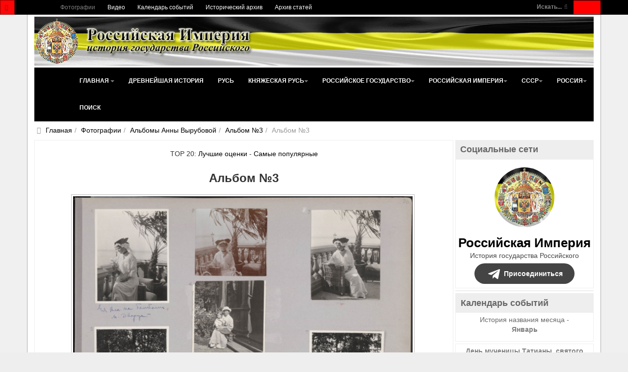

--- FILE ---
content_type: text/html; charset=utf-8
request_url: https://www.rusempire.ru/fotografii/albomi-anni-virubovoy/albom-3/albom-3-4590.html
body_size: 28510
content:
<!DOCTYPE html>
<html lang="ru-ru" dir="ltr" class='com_joomgallery view-detail itemid-133 j31 mm-hover ' prefix="og: http://ogp.me/ns# fb: http://www.facebook.com/2008/fbml og: http://opengraphprotocol.org/schema/">
<head>
	<base href="https://www.rusempire.ru/fotografii/albomi-anni-virubovoy/albom-3/albom-3-4590.html" />
	<meta http-equiv="content-type" content="text/html; charset=utf-8" />
	<meta name="keywords" content="Альбом №3, №4590, фотоальбом №3, фотографии, царская семья, жизнь, быт, анна вырубова, фотографические портреты" />
	<meta name="robots" content="index, follow" />
	<meta name="description" content="Альбом №3, №4590. Альбом №3. Альбомы Анны Вырубовой" />
	<title>Альбом №3, №4590 - Фотографии - Российская Империя - история государства Российского</title>
	<link href="https://www.rusempire.ru/fotografii/albomi-anni-virubovoy/albom-3/albom-3-4590.html" rel="canonical" />
	<link href="/favicon.png" rel="icon" type="image/png" />
	<link href="/favicon.ico" rel="shortcut icon" type="image/vnd.microsoft.icon" />
	<link href="/t3-assets/css/css-5065d-68444.css" rel="stylesheet" type="text/css" media="all" />
	<link href="https://cdnjs.cloudflare.com/ajax/libs/simple-line-icons/2.4.1/css/simple-line-icons.min.css" rel="stylesheet" type="text/css" />
	<link href="/t3-assets/css/css-b361a-85906.css" rel="stylesheet" type="text/css" media="all" />
	<link href="/t3-assets/css/css-48ae7-00613.css" rel="stylesheet" type="text/css" media="all" />
	<script type="application/json" class="joomla-script-options new">{"csrf.token":"2acb20f6d0ac28ab9f029aeab31d535e","system.paths":{"root":"","base":""}}</script>
	<script src="/media/jui/js/jquery.min.js?83ea2726d460961900335ac50749146e" type="text/javascript"></script>
	<script src="/media/k2/assets/js/k2.frontend.js?v=2.11.20230505&sitepath=/" type="text/javascript"></script>
	<script src="https://www.rusempire.ru/media/plg_joomfancybox/jquery.fancybox.pack.js?v=2.1.4" type="text/javascript"></script>
	<script src="/t3-assets/js/js-820f7-38788.js" type="text/javascript"></script>
	<script src="https://www.rusempire.ru/media/joomgallery/js/detail.js" type="text/javascript"></script>
	<script src="/t3-assets/js/js-eb630-41984.js" type="text/javascript"></script>
	<script type="text/javascript">
  jQuery(document).ready(function(){jQuery('a[data-fancybox="fancybox"]').fancybox();})document.onkeydown = joom_cursorchange;jQuery(function($){ initTooltips(); $("body").on("subform-row-add", initTooltips); function initTooltips (event, container) { container = container || document;$(container).find(".hasHint").tooltip({"html": true,"container": "body","template": "<div class=\"jg-tooltip-wrap tooltip\"><div class=\"tooltip-inner tip\"><\/div><\/div>"});} });jQuery(function($){ initTooltips(); $("body").on("subform-row-add", initTooltips); function initTooltips (event, container) { container = container || document;$(container).find(".hasTooltip").tooltip({"html": true,"container": "body"});} });
	</script>
	<meta property="og:image" content="https://www.rusempire.ru/images/gallery/details/albomi_anni_virubovoy_15/albom_3_52/albom_3_20150107_1491552525.jpg"/>
	<meta name="twitter:card" content="summary_large_image">
	<meta name="twitter:creator" content="@rusempireru">
	<meta name="twitter:site" content="@rusempireru">
	<meta name="twitter:title" content="Альбом №3">
	<meta name="twitter:description" content="Альбом №3, №4590. Альбом №3. Альбомы Анны Вырубовой">
	<meta name="twitter:image" content="https://www.rusempire.ru/images/gallery/details/albomi_anni_virubovoy_15/albom_3_52/albom_3_20150107_1491552525.jpg">
	<meta name="twitter:image:alt" content="Альбом №3, №4590. Альбом №3. Альбомы Анны Вырубовой" />
	<meta name="twitter:url" content="https://www.rusempire.ru/fotografii/albomi-anni-virubovoy/albom-3/albom-3-4590.html" />

	
	<meta name="viewport" content="width=device-width, initial-scale=1.0, maximum-scale=1.0, user-scalable=no"/>
	<style type="text/stylesheet">
		@-webkit-viewport  { width: device-width; }
		@-moz-viewport   { width: device-width; }
		@-ms-viewport    { width: device-width; }
		@-o-viewport    { width: device-width; }
		@viewport      { width: device-width; }
	</style>
	<script type="text/javascript">
		//<![CDATA[
		if (navigator.userAgent.match(/IEMobile\/10\.0/)) {
			var msViewportStyle = document.createElement("style");
			msViewportStyle.appendChild(
				document.createTextNode("@-ms-viewport{width:auto!important}")
			);
			document.getElementsByTagName("head")[0].appendChild(msViewportStyle);
		}
		//]]>
	</script>
<meta name="HandheldFriendly" content="true"/>
<meta name="apple-mobile-web-app-capable" content="YES"/>




<!--[if lt IE 9]>
<script src="//html5shim.googlecode.com/svn/trunk/html5.js"></script>
<script type="text/javascript" src="/plugins/system/t3/base-bs3/js/respond.min.js"></script>
<![endif]-->

<!--[if lt IE 9]>
<link rel="stylesheet" href="/templates/purity_iii/css/ie8.css" type="text/css" />
<![endif]-->
</head>
<body>
<div class="t3-wrapper">
<header class="wrap topnavbar topnavbar-default t3-mainnav">
			<button class="btn btn-default off-canvas-toggle " type="button" data-pos="left" data-nav="#t3-off-canvas" data-effect="off-canvas-effect-4">
 <i class="fa fa-bars"></i>
</button>
<div id="t3-off-canvas" class="t3-off-canvas ">
 <div class="t3-off-canvas-header">
  <h2 class="t3-off-canvas-header-title">Быстрый переход</h2>
  <button type="button" class="close" data-dismiss="modal" aria-hidden="true">&times;</button>
 </div>
 <div class="t3-off-canvas-body">
  <div class="t3-module module " id="Mod116"><div class="module-inner"><div class="module-ct"><ul class="nav nav-pills nav-stacked menu">
<li class="item-133 current active"><a href="/fotografii.html" class="">Фотографии</a></li><li class="item-235"><a href="/www.youtube.com/@rusempire" class="" target="_blank" rel="noopener noreferrer">Видео </a></li><li class="item-233"><a href="/kalendar-sobytij.html" class="">Календарь событий</a></li><li class="item-236"><a href="/istoricheskij-arkhiv.html" class="">Исторический архив</a></li><li class="item-223 parent"><a href="/arkhiv-statej.html" class="">Архив статей</a></li></ul>
</div></div></div><div class="t3-module module_menu " id="Mod1"><div class="module-inner"><div class="module-ct"><ul class="nav nav-pills nav-stacked menu">
<li class="item-101 default deeper dropdown parent"><a href="/" class=" dropdown-toggle" data-toggle="dropdown">Главная<em class="caret"></em></a><ul class="dropdown-menu"><li class="item-282"><a href="/istoriya-rossii-kratko.html" class="">История России (кратко) </a></li><li class="item-283"><a href="/khronologiya-sobytij-istorii-rossii.html" class="">Хронология событий истории России </a></li><li class="item-284"><a href="/religiya-i-veroispovedanie.html" class="">Религия и вероисповедание </a></li><li class="item-285"><a href="/pravoslavnyj-kalendar.html" class="">Православный календарь </a></li><li class="item-286"><a href="/den-v-istorii-rossii.html" class="">День в истории России </a></li><li class="item-287"><a href="/mesyatseslov.html" class="">Месяцеслов </a></li></ul></li><li class="item-131"><a href="/drevnejshaya-istoriya.html" class="">Древнейшая история</a></li><li class="item-135"><a href="/rus.html" class="">Русь</a></li><li class="item-136 deeper dropdown parent"><a href="/knyazheskaya-rus/istoriya-knyazheskoj-rusi.html" class=" dropdown-toggle" data-toggle="dropdown">Княжеская Русь <em class="caret"></em></a><ul class="dropdown-menu"><li class="item-226"><a href="/knyazheskaya-rus/istoriya-knyazheskoj-rusi.html" class="">История Княжеской Руси</a></li><li class="item-137"><a href="/knyazheskaya-rus/dinastiya-ryurikovichej.html" class="">Династия Рюриковичей</a></li><li class="item-138"><a href="/knyazheskaya-rus/kievskie-knyazya.html" class="">Киевские князья</a></li><li class="item-140"><a href="/knyazheskaya-rus/vladimirskie-knyazya.html" class="">Владимирские князья</a></li><li class="item-139"><a href="/knyazheskaya-rus/moskovskie-knyazya.html" class="">Московские князья</a></li><li class="item-141"><a href="/knyazheskaya-rus/vojny-rusi.html" class="">Войны Руси</a></li><li class="item-143"><a href="/knyazheskaya-rus/simvoly-rusi.html" class="">Символы Руси</a></li><li class="item-142"><a href="/knyazheskaya-rus/kultura-rusi.html" class="">Культура Руси</a></li></ul></li><li class="item-144 deeper dropdown parent"><a href="/rossijskoe-gosudarstvo/istoriya-rossijskogo-gosudarstva.html" class=" dropdown-toggle" data-toggle="dropdown">Российское государство <em class="caret"></em></a><ul class="dropdown-menu"><li class="item-227"><a href="/rossijskoe-gosudarstvo/istoriya-rossijskogo-gosudarstva.html" class="">История Российского государства</a></li><li class="item-145"><a href="/rossijskoe-gosudarstvo/praviteli-rossijskogo-gosudarstva.html" class="">Правители Российского государства</a></li><li class="item-146"><a href="/rossijskoe-gosudarstvo/dinastiya-romanovykh.html" class="">Династия Романовых</a></li><li class="item-147"><a href="/rossijskoe-gosudarstvo/simvoly-rossijskogo-gosudarstva.html" class="">Символы Российского государства</a></li><li class="item-148"><a href="/rossijskoe-gosudarstvo/vojny-rossijskogo-gosudarstva.html" class="">Войны Российского государства</a></li><li class="item-149"><a href="/rossijskoe-gosudarstvo/kultura-rossijskogo-gosudarstva.html" class="">Культура Российского государства</a></li></ul></li><li class="item-150 deeper dropdown parent"><a href="/rossijskaya-imperiya/istoriya-rossijskoj-imperii.html" class=" dropdown-toggle" data-toggle="dropdown">Российская империя <em class="caret"></em></a><ul class="dropdown-menu"><li class="item-228"><a href="/rossijskaya-imperiya/istoriya-rossijskoj-imperii.html" class="">История Российской империи</a></li><li class="item-152"><a href="/rossijskaya-imperiya/imperatory-rossijskoj-imperii.html" class="">Императоры Российской империи</a></li><li class="item-166"><a href="/rossijskaya-imperiya/simvoly-rossijskoj-imperii.html" class="">Символы Российской империи</a></li><li class="item-168"><a href="/rossijskaya-imperiya/vojny-rossijskoj-imperii.html" class="">Войны Российской империи</a></li><li class="item-171"><a href="/rossijskaya-imperiya/nagrady-rossijskoj-imperii.html" class="">Награды Российской империи</a></li><li class="item-173"><a href="/rossijskaya-imperiya/kultura-rossijskoj-imperii.html" class="">Культура Российской империи</a></li><li class="item-153"><a href="/rossijskaya-imperiya/gosudarstvennyj-sovet.html" class="">Государственный Совет</a></li><li class="item-154"><a href="/rossijskaya-imperiya/vremennoe-pravitelstvo.html" class="">Временное Правительство</a></li><li class="item-167"><a href="/rossijskaya-imperiya/administrativno-territorialnoe-delenie-rossijskoj-imperii.html" class="">Административно-территориальное деление Российской империи</a></li><li class="item-169"><a href="/rossijskaya-imperiya/tabel-o-rangakh.html" class="">Табель о рангах</a></li><li class="item-170"><a href="/rossijskaya-imperiya/o-dolge-i-chesti-voinskoj-v-rossijskoj-armii.html" class="">О долге и чести воинской в российской армии</a></li><li class="item-155"><a href="/rossijskaya-imperiya/glavy-pravitelstva-rossijskoj-imperii.html" class="">Главы Правительства Российской империи</a></li><li class="item-157 dropdown-submenu parent"><a href="/rossijskaya-imperiya/gosudarstvennaya-duma-ri.html" class="">Государственная Дума Российской империи</a><ul class="dropdown-menu"><li class="item-158"><a href="/rossijskaya-imperiya/gosudarstvennaya-duma-ri/gduma-ri-1-sozyva.html" class="">Государственная Дума Российской империи 1 созыва</a></li><li class="item-159"><a href="/rossijskaya-imperiya/gosudarstvennaya-duma-ri/gduma-ri-2-sozyva.html" class="">Государственная Дума Российской империи 2 созыва</a></li><li class="item-160"><a href="/rossijskaya-imperiya/gosudarstvennaya-duma-ri/gduma-ri-3-sozyva.html" class="">Государственная Дума Российской империи 3 созыва</a></li><li class="item-161"><a href="/rossijskaya-imperiya/gosudarstvennaya-duma-ri/gduma-ri-4-sozyva.html" class="">Государственная Дума Российской империи 4 созыва</a></li><li class="item-162"><a href="/rossijskaya-imperiya/gosudarstvennaya-duma-ri/spikery-gdumy-ri.html" class="">Спикеры Государственной Думы Российской империи</a></li><li class="item-163"><a href="/rossijskaya-imperiya/gosudarstvennaya-duma-ri/vremkom-gdumy.html" class="">Временный комитет Государственной Думы</a></li></ul></li><li class="item-156"><a href="/rossijskaya-imperiya/diplomaty-tsarskogo-pravitelstva.html" class="">Дипломаты Царского Правительства</a></li><li class="item-175"><a href="/rossijskaya-imperiya/poslednyaya-tsarskaya-semya.html" class="">Последняя Царская семья</a></li><li class="item-176"><a href="/rossijskaya-imperiya/ubijstvo-poslednego-imperatora-i-tsarskoj-semi.html" class="">Убийство Последнего Императора и Царской семьи</a></li><li class="item-151"><a href="/rossijskaya-imperiya/samoderzhavie.html" class="">Самодержавие</a></li><li class="item-164"><a href="/rossijskaya-imperiya/konstitutsiya-rossijskoj-imperii.html" class="">Конституция Российской империи</a></li><li class="item-165"><a href="/rossijskaya-imperiya/pravovye-akty-rossijskoj-imperii.html" class="">Правовые акты Российской империи</a></li><li class="item-172"><a href="/rossijskaya-imperiya/sistema-mer-i-vesov-rossijskoj-imperii.html" class="">Система мер и весов Российской империи</a></li><li class="item-174"><a href="/rossijskaya-imperiya/faberzhe.html" class="">Фаберже</a></li></ul></li><li class="item-177 deeper dropdown parent"><a href="/sssr/istoriya-sssr.html" class=" dropdown-toggle" data-toggle="dropdown">СССР <em class="caret"></em></a><ul class="dropdown-menu"><li class="item-229"><a href="/sssr/istoriya-sssr.html" class="">История СССР</a></li><li class="item-180"><a href="/sssr/rukovoditeli-sssr.html" class="">Руководители СССР</a></li><li class="item-179"><a href="/sssr/kpss.html" class="">КПСС</a></li><li class="item-193"><a href="/sssr/simvoly-sssr.html" class="">Символы СССР</a></li><li class="item-194"><a href="/sssr/simvoly-rsfsr.html" class="">Символы РСФСР</a></li><li class="item-197"><a href="/sssr/vojny-i-konflikty-sssr.html" class="">Войны и конфликты СССР</a></li><li class="item-198"><a href="/sssr/ordena-i-medali-sssr.html" class="">Ордена и медали СССР</a></li><li class="item-199"><a href="/sssr/kultura-sssr.html" class="">Культура СССР</a></li><li class="item-195"><a href="/sssr/administrativno-territorialnoe-delenie-rsfsr.html" class="">Административно-территориальное деление РСФСР</a></li><li class="item-196"><a href="/sssr/administrativno-territorialnoe-delenie-soyuznykh-respublik.html" class="">Административно-территориальное деление Союзных Республик</a></li><li class="item-187"><a href="/sssr/predsedateli-prezidiuma-vs-sssr.html" class="">Председатели Президиума Верховного Совета СССР</a></li><li class="item-188"><a href="/sssr/predsedateli-prezidiuma-vs-rsfsr.html" class="">Председатели Президиума Верховного Совета РСФСР</a></li><li class="item-181 dropdown-submenu parent"><a href="/sssr/vysshie-zakonodat-ov-rsfsr-sssr.html" class="">Высшие законодательные органы власти в РСФСР и СССР</a><ul class="dropdown-menu"><li class="item-182"><a href="/sssr/vysshie-zakonodat-ov-rsfsr-sssr/vysshie-zakonod-ov-sssr.html" class="">Высшие законодательные органы власти в СССР</a></li><li class="item-183"><a href="/sssr/vysshie-zakonodat-ov-rsfsr-sssr/vysshie-zakonodat-ov-rsfsr.html" class="">Высшие законодательные органы власти в РСФСР</a></li><li class="item-184"><a href="/sssr/vysshie-zakonodat-ov-rsfsr-sssr/deyatelnost-vysshikh-zakonodatelnye-organy-vlasti-v-rsfsr-i-sssr.html" class="">Деятельность высших законодательные органы власти в РСФСР и СССР</a></li><li class="item-185"><a href="/sssr/vysshie-zakonodat-ov-rsfsr-sssr/spiski-deputatov-i-delegatov-rsfsr-i-sssr.html" class="">Списки депутатов и делегатов РСФСР и СССР</a></li></ul></li><li class="item-186"><a href="/sssr/vysshie-pred-ov-rsfsr-sssr.html" class="">Высшие представительные органы власти РСФСР и СССР 1917-1993</a></li><li class="item-178"><a href="/sssr/kommunizm.html" class="">Коммунизм</a></li><li class="item-190"><a href="/sssr/konstitutsiya-sssr.html" class="">Конституция СССР</a></li><li class="item-191"><a href="/sssr/konstitutsiya-rsfsr.html" class="">Конституция РСФСР</a></li><li class="item-192"><a href="/sssr/osnovnye-pravovye-akty-sssr.html" class="">Основные правовые акты СССР</a></li><li class="item-189"><a href="/sssr/vydayushchiesya-lichnosti-sssr.html" class="">Выдающиеся личности СССР</a></li></ul></li><li class="item-200 deeper dropdown parent"><a href="/rossiya/istoriya-rossijskoj-federatsii.html" class=" dropdown-toggle" data-toggle="dropdown">Россия <em class="caret"></em></a><ul class="dropdown-menu"><li class="item-230"><a href="/rossiya/istoriya-rossijskoj-federatsii.html" class="">История Российской Федерации</a></li><li class="item-202"><a href="/rossiya/prezidenty-rossijskoj-federatsii.html" class="">Президенты Российской Федерации</a></li><li class="item-213"><a href="/rossiya/simvoly-rossijskoj-federatsii.html" class="">Символы Российской Федерации</a></li><li class="item-215"><a href="/rossiya/vooruzhennye-sily-rossijskoj-federatsii.html" class="">Вооруженные силы Российской Федерации</a></li><li class="item-216"><a href="/rossiya/vojny-i-konflikty-rossii.html" class="">Войны и конфликты России</a></li><li class="item-217"><a href="/rossiya/nagrady-rossijskoj-federatsii.html" class="">Награды Российской Федерации</a></li><li class="item-214"><a href="/rossiya/administrativno-territorialnoe-delenie-rossijskoj-federatsii.html" class="">Административно-территориальное деление Российской Федерации</a></li><li class="item-204"><a href="/rossiya/sovet-federatsii-fs-rf.html" class="">Совет Федерации Федерального Собрания Российской Федерации</a></li><li class="item-205"><a href="/rossiya/gosudarstvennaya-duma-fs-rf.html" class="">Государственная Дума Федерального Собрания Российской Федерации</a></li><li class="item-203"><a href="/rossiya/predsedateli-pravitelstva-rf.html" class="">Председатели Правительства Российской Федерации</a></li><li class="item-207"><a href="/rossiya/predsedateli-gosudarstvennoj-dumy-rf.html" class="">Председатели Государственной Думы Российской Федерации</a></li><li class="item-206"><a href="/rossiya/sezd-narodnykh-deputatov-vs-rf.html" class="">Съезд народных депутатов и Верховный Совет Российской Федерации</a></li><li class="item-201"><a href="/rossiya/demokratiya.html" class="">Демократия</a></li><li class="item-211"><a href="/rossiya/konstitutsiya-rossii.html" class="">Конституция России</a></li><li class="item-208"><a href="/rossiya/sudebnaya-vlast-v-rossii.html" class="">Судебная власть в России</a></li><li class="item-209"><a href="/rossiya/ispolnitelnaya-vlast-v-rossii.html" class="">Исполнительная власть в России</a></li><li class="item-210"><a href="/rossiya/zakonodatelnaya-vlast-v-rossii.html" class="">Законодательная власть в России</a></li><li class="item-219"><a href="/rossiya/ordena-i-medali-rpts.html" class="">Ордена и медали Русской Православной Церкви</a></li></ul></li><li class="item-239"><a href="/search.html" class="">Поиск</a></li></ul>
</div></div></div>
 </div>
</div>
		<div class="topcontainer">
		<div class="navbar-header">
	  	  <div class="head-search">   
	   <form class="form-search" action="/fotografii.html" method="post">
	<div class="search-defaultsearch">
		<label for="mod-search-searchword">Искать...</label><i class="fa fa-search"></i><input name="searchword" id="mod-search-searchword" maxlength="200" class="form-control -defaultsearch" type="text" size="20" />	<input type="hidden" name="task" value="search" />
	<input type="hidden" name="option" value="com_search" />
	<input type="hidden" name="Itemid" value="133" />
	</div>
</form>

	  </div>
	  		</div>
				<nav class="t3-navbar-topmenu t3-navbar-collapse navbar-collapse collapse"></nav>
				<nav class="t3-navbar navbar-collapse collapse">
			  <div class="t3-megamenu" data-responsive="true">
<ul itemscope itemtype="http://www.schema.org/SiteNavigationElement" class="nav navbar-nav level0">
<li itemprop='name' class="current active" data-id="133" data-level="1">
<a itemprop='url' class="" href="/fotografii.html"  data-target="#">Фотографии </a>

</li>
<li itemprop='name' data-id="235" data-level="1">
<a itemprop='url' class="" href="/www.youtube.com/@rusempire" target="_blank"  data-target="#">Видео</a>

</li>
<li itemprop='name' data-id="233" data-level="1">
<a itemprop='url' class="" href="/kalendar-sobytij.html"  data-target="#">Календарь событий </a>

</li>
<li itemprop='name' data-id="236" data-level="1">
<a itemprop='url' class="" href="/istoricheskij-arkhiv.html"  data-target="#">Исторический архив </a>

</li>
<li itemprop='name' data-id="223" data-level="1" data-hidesub="1">
<a itemprop='url' class="" href="/arkhiv-statej.html"  data-target="#">Архив статей </a>

</li>
</ul>
</div>

		</nav>
	</div>
</header>
<header id="t3-mainnav" class="wrap navbar navbar-default t3-mainnav">
<div class="container2">
	<div class="container">
		<div class="navbar-header">
			<div class="logo logo-image">

				<div class="logo-image logo-control">
					<a href="/" title="Российская Империя - история государства Российского">
													<img class="logo-img" src="/images/logo2.png" alt="Российская Империя - история государства Российского" />
						
													<img class="logo-img-sm" src="/images/logo-small.png" alt="Российская Империя - история государства Российского" />
												
						<span>Российская Империя - история государства Российского</span>
					</a>
				</div>
			</div>
</div>
				<nav class="t3-navbar-mainmenu t3-navbar-collapse navbar-collapse collapse"></nav>
		
		<nav class="t3-navbar navbar-collapse collapse">
			<div class="t3-megamenu" data-responsive="true">
<ul itemscope itemtype="http://www.schema.org/SiteNavigationElement" class="nav navbar-nav level0">
<li itemprop='name' class="dropdown mega" data-id="101" data-level="1">
<a itemprop='url' class=" dropdown-toggle" href="/"  data-target="#" data-toggle="dropdown">Главная <em class="caret"></em></a>

<div class="nav-child dropdown-menu mega-dropdown-menu" ><div class="mega-dropdown-inner">
<div class="row">
<div class="col-xs-12 mega-col-nav" data-width="12"><div class="mega-inner">
<ul itemscope itemtype="http://www.schema.org/SiteNavigationElement" class="mega-nav level1">
<li itemprop='name' data-id="282" data-level="2">
<a itemprop='url' class="" href="/istoriya-rossii-kratko.html"  data-target="#">История России (кратко)</a>

</li>
<li itemprop='name' data-id="283" data-level="2">
<a itemprop='url' class="" href="/khronologiya-sobytij-istorii-rossii.html"  data-target="#">Хронология событий истории России</a>

</li>
<li itemprop='name' data-id="284" data-level="2">
<a itemprop='url' class="" href="/religiya-i-veroispovedanie.html"  data-target="#">Религия и вероисповедание</a>

</li>
<li itemprop='name' data-id="285" data-level="2">
<a itemprop='url' class="" href="/pravoslavnyj-kalendar.html"  data-target="#">Православный календарь</a>

</li>
<li itemprop='name' data-id="286" data-level="2">
<a itemprop='url' class="" href="/den-v-istorii-rossii.html"  data-target="#">День в истории России</a>

</li>
<li itemprop='name' data-id="287" data-level="2">
<a itemprop='url' class="" href="/mesyatseslov.html"  data-target="#">Месяцеслов</a>

</li>
</ul>
</div></div>
</div>
</div></div>
</li>
<li itemprop='name' data-id="131" data-level="1">
<a itemprop='url' class="" href="/drevnejshaya-istoriya.html"  data-target="#">Древнейшая история </a>

</li>
<li itemprop='name' data-id="135" data-level="1">
<a itemprop='url' class="" href="/rus.html"  data-target="#">Русь </a>

</li>
<li itemprop='name' class="dropdown mega" data-id="136" data-level="1">
<a itemprop='url' class=" dropdown-toggle" href="/knyazheskaya-rus/istoriya-knyazheskoj-rusi.html"  data-target="#" data-toggle="dropdown">Княжеская Русь<em class="caret"></em></a>

<div class="nav-child dropdown-menu mega-dropdown-menu" ><div class="mega-dropdown-inner">
<div class="row">
<div class="col-xs-12 mega-col-nav" data-width="12"><div class="mega-inner">
<ul itemscope itemtype="http://www.schema.org/SiteNavigationElement" class="mega-nav level1">
<li itemprop='name' data-id="226" data-level="2">
<a itemprop='url' class="" href="/knyazheskaya-rus/istoriya-knyazheskoj-rusi.html"  data-target="#">История Княжеской Руси </a>

</li>
<li itemprop='name' data-id="137" data-level="2">
<a itemprop='url' class="" href="/knyazheskaya-rus/dinastiya-ryurikovichej.html"  data-target="#">Династия Рюриковичей </a>

</li>
<li itemprop='name' data-id="138" data-level="2">
<a itemprop='url' class="" href="/knyazheskaya-rus/kievskie-knyazya.html"  data-target="#">Киевские князья </a>

</li>
<li itemprop='name' data-id="140" data-level="2">
<a itemprop='url' class="" href="/knyazheskaya-rus/vladimirskie-knyazya.html"  data-target="#">Владимирские князья </a>

</li>
<li itemprop='name' data-id="139" data-level="2">
<a itemprop='url' class="" href="/knyazheskaya-rus/moskovskie-knyazya.html"  data-target="#">Московские князья </a>

</li>
<li itemprop='name' data-id="141" data-level="2">
<a itemprop='url' class="" href="/knyazheskaya-rus/vojny-rusi.html"  data-target="#">Войны Руси </a>

</li>
<li itemprop='name' data-id="143" data-level="2">
<a itemprop='url' class="" href="/knyazheskaya-rus/simvoly-rusi.html"  data-target="#">Символы Руси </a>

</li>
<li itemprop='name' data-id="142" data-level="2">
<a itemprop='url' class="" href="/knyazheskaya-rus/kultura-rusi.html"  data-target="#">Культура Руси </a>

</li>
</ul>
</div></div>
</div>
</div></div>
</li>
<li itemprop='name' class="dropdown mega" data-id="144" data-level="1">
<a itemprop='url' class=" dropdown-toggle" href="/rossijskoe-gosudarstvo/istoriya-rossijskogo-gosudarstva.html"  data-target="#" data-toggle="dropdown">Российское государство<em class="caret"></em></a>

<div class="nav-child dropdown-menu mega-dropdown-menu" ><div class="mega-dropdown-inner">
<div class="row">
<div class="col-xs-12 mega-col-nav" data-width="12"><div class="mega-inner">
<ul itemscope itemtype="http://www.schema.org/SiteNavigationElement" class="mega-nav level1">
<li itemprop='name' data-id="227" data-level="2">
<a itemprop='url' class="" href="/rossijskoe-gosudarstvo/istoriya-rossijskogo-gosudarstva.html"  data-target="#">История Российского государства </a>

</li>
<li itemprop='name' data-id="145" data-level="2">
<a itemprop='url' class="" href="/rossijskoe-gosudarstvo/praviteli-rossijskogo-gosudarstva.html"  data-target="#">Правители Российского государства </a>

</li>
<li itemprop='name' data-id="146" data-level="2">
<a itemprop='url' class="" href="/rossijskoe-gosudarstvo/dinastiya-romanovykh.html"  data-target="#">Династия Романовых </a>

</li>
<li itemprop='name' data-id="147" data-level="2">
<a itemprop='url' class="" href="/rossijskoe-gosudarstvo/simvoly-rossijskogo-gosudarstva.html"  data-target="#">Символы Российского государства </a>

</li>
<li itemprop='name' data-id="148" data-level="2">
<a itemprop='url' class="" href="/rossijskoe-gosudarstvo/vojny-rossijskogo-gosudarstva.html"  data-target="#">Войны Российского государства </a>

</li>
<li itemprop='name' data-id="149" data-level="2">
<a itemprop='url' class="" href="/rossijskoe-gosudarstvo/kultura-rossijskogo-gosudarstva.html"  data-target="#">Культура Российского государства </a>

</li>
</ul>
</div></div>
</div>
</div></div>
</li>
<li itemprop='name' class="dropdown mega mega-align-center" data-id="150" data-level="1" data-alignsub="center">
<a itemprop='url' class=" dropdown-toggle" href="/rossijskaya-imperiya/istoriya-rossijskoj-imperii.html"  data-target="#" data-toggle="dropdown">Российская империя<em class="caret"></em></a>

<div class="nav-child dropdown-menu mega-dropdown-menu" style="width: 500px" data-width="500"><div class="mega-dropdown-inner">
<div class="row">
<div class="col-xs-4 mega-col-nav" data-width="4"><div class="mega-inner">
<ul itemscope itemtype="http://www.schema.org/SiteNavigationElement" class="mega-nav level1">
<li itemprop='name' data-id="228" data-level="2">
<a itemprop='url' class="" href="/rossijskaya-imperiya/istoriya-rossijskoj-imperii.html"  data-target="#">История Российской империи </a>

</li>
<li itemprop='name' data-id="152" data-level="2">
<a itemprop='url' class="" href="/rossijskaya-imperiya/imperatory-rossijskoj-imperii.html"  data-target="#">Императоры Российской империи </a>

</li>
<li itemprop='name' data-id="166" data-level="2">
<a itemprop='url' class="" href="/rossijskaya-imperiya/simvoly-rossijskoj-imperii.html"  data-target="#">Символы Российской империи </a>

</li>
<li itemprop='name' data-id="168" data-level="2">
<a itemprop='url' class="" href="/rossijskaya-imperiya/vojny-rossijskoj-imperii.html"  data-target="#">Войны Российской империи </a>

</li>
<li itemprop='name' data-id="171" data-level="2">
<a itemprop='url' class="" href="/rossijskaya-imperiya/nagrady-rossijskoj-imperii.html"  data-target="#">Награды Российской империи </a>

</li>
<li itemprop='name' data-id="173" data-level="2">
<a itemprop='url' class="" href="/rossijskaya-imperiya/kultura-rossijskoj-imperii.html"  data-target="#">Культура Российской империи </a>

</li>
<li itemprop='name' data-id="153" data-level="2">
<a itemprop='url' class="" href="/rossijskaya-imperiya/gosudarstvennyj-sovet.html"  data-target="#">Государственный Совет </a>

</li>
<li itemprop='name' data-id="154" data-level="2">
<a itemprop='url' class="" href="/rossijskaya-imperiya/vremennoe-pravitelstvo.html"  data-target="#">Временное Правительство </a>

</li>
<li itemprop='name' data-id="167" data-level="2">
<a itemprop='url' class="" href="/rossijskaya-imperiya/administrativno-territorialnoe-delenie-rossijskoj-imperii.html"  data-target="#">Административно-территориальное деление Российской империи </a>

</li>
</ul>
</div></div>
<div class="col-xs-4 mega-col-nav" data-width="4"><div class="mega-inner">
<ul itemscope itemtype="http://www.schema.org/SiteNavigationElement" class="mega-nav level1">
<li itemprop='name' data-id="169" data-level="2">
<a itemprop='url' class="" href="/rossijskaya-imperiya/tabel-o-rangakh.html"  data-target="#">Табель о рангах </a>

</li>
<li itemprop='name' data-id="170" data-level="2">
<a itemprop='url' class="" href="/rossijskaya-imperiya/o-dolge-i-chesti-voinskoj-v-rossijskoj-armii.html"  data-target="#">О долге и чести воинской в российской армии </a>

</li>
<li itemprop='name' data-id="155" data-level="2">
<a itemprop='url' class="" href="/rossijskaya-imperiya/glavy-pravitelstva-rossijskoj-imperii.html"  data-target="#">Главы Правительства Российской империи </a>

</li>
<li itemprop='name' class="dropdown-submenu mega" data-id="157" data-level="2">
<a itemprop='url' class="" href="/rossijskaya-imperiya/gosudarstvennaya-duma-ri.html"  data-target="#">Государственная Дума Российской империи </a>

<div class="nav-child dropdown-menu mega-dropdown-menu" ><div class="mega-dropdown-inner">
<div class="row">
<div class="col-xs-12 mega-col-nav" data-width="12"><div class="mega-inner">
<ul itemscope itemtype="http://www.schema.org/SiteNavigationElement" class="mega-nav level2">
<li itemprop='name' data-id="158" data-level="3">
<a itemprop='url' class="" href="/rossijskaya-imperiya/gosudarstvennaya-duma-ri/gduma-ri-1-sozyva.html"  data-target="#">Государственная Дума Российской империи 1 созыва </a>

</li>
<li itemprop='name' data-id="159" data-level="3">
<a itemprop='url' class="" href="/rossijskaya-imperiya/gosudarstvennaya-duma-ri/gduma-ri-2-sozyva.html"  data-target="#">Государственная Дума Российской империи 2 созыва </a>

</li>
<li itemprop='name' data-id="160" data-level="3">
<a itemprop='url' class="" href="/rossijskaya-imperiya/gosudarstvennaya-duma-ri/gduma-ri-3-sozyva.html"  data-target="#">Государственная Дума Российской империи 3 созыва </a>

</li>
<li itemprop='name' data-id="161" data-level="3">
<a itemprop='url' class="" href="/rossijskaya-imperiya/gosudarstvennaya-duma-ri/gduma-ri-4-sozyva.html"  data-target="#">Государственная Дума Российской империи 4 созыва </a>

</li>
<li itemprop='name' data-id="162" data-level="3">
<a itemprop='url' class="" href="/rossijskaya-imperiya/gosudarstvennaya-duma-ri/spikery-gdumy-ri.html"  data-target="#">Спикеры Государственной Думы Российской империи </a>

</li>
<li itemprop='name' data-id="163" data-level="3">
<a itemprop='url' class="" href="/rossijskaya-imperiya/gosudarstvennaya-duma-ri/vremkom-gdumy.html"  data-target="#">Временный комитет Государственной Думы </a>

</li>
</ul>
</div></div>
</div>
</div></div>
</li>
<li itemprop='name' data-id="156" data-level="2">
<a itemprop='url' class="" href="/rossijskaya-imperiya/diplomaty-tsarskogo-pravitelstva.html"  data-target="#">Дипломаты Царского Правительства </a>

</li>
<li itemprop='name' data-id="175" data-level="2">
<a itemprop='url' class="" href="/rossijskaya-imperiya/poslednyaya-tsarskaya-semya.html"  data-target="#">Последняя Царская семья </a>

</li>
<li itemprop='name' data-id="176" data-level="2">
<a itemprop='url' class="" href="/rossijskaya-imperiya/ubijstvo-poslednego-imperatora-i-tsarskoj-semi.html"  data-target="#">Убийство Последнего Императора и Царской семьи </a>

</li>
</ul>
</div></div>
<div class="col-xs-4 mega-col-nav" data-width="4"><div class="mega-inner">
<ul itemscope itemtype="http://www.schema.org/SiteNavigationElement" class="mega-nav level1">
<li itemprop='name' data-id="151" data-level="2">
<a itemprop='url' class="" href="/rossijskaya-imperiya/samoderzhavie.html"  data-target="#">Самодержавие </a>

</li>
<li itemprop='name' data-id="164" data-level="2">
<a itemprop='url' class="" href="/rossijskaya-imperiya/konstitutsiya-rossijskoj-imperii.html"  data-target="#">Конституция Российской империи </a>

</li>
<li itemprop='name' data-id="165" data-level="2">
<a itemprop='url' class="" href="/rossijskaya-imperiya/pravovye-akty-rossijskoj-imperii.html"  data-target="#">Правовые акты Российской империи </a>

</li>
<li itemprop='name' data-id="172" data-level="2">
<a itemprop='url' class="" href="/rossijskaya-imperiya/sistema-mer-i-vesov-rossijskoj-imperii.html"  data-target="#">Система мер и весов Российской империи </a>

</li>
<li itemprop='name' data-id="174" data-level="2">
<a itemprop='url' class="" href="/rossijskaya-imperiya/faberzhe.html"  data-target="#">Фаберже </a>

</li>
</ul>
</div></div>
</div>
</div></div>
</li>
<li itemprop='name' class="dropdown mega mega-align-center" data-id="177" data-level="1" data-alignsub="center">
<a itemprop='url' class=" dropdown-toggle" href="/sssr/istoriya-sssr.html"  data-target="#" data-toggle="dropdown">СССР<em class="caret"></em></a>

<div class="nav-child dropdown-menu mega-dropdown-menu" style="width: 500px" data-width="500"><div class="mega-dropdown-inner">
<div class="row">
<div class="col-xs-6 mega-col-nav" data-width="6"><div class="mega-inner">
<ul itemscope itemtype="http://www.schema.org/SiteNavigationElement" class="mega-nav level1">
<li itemprop='name' data-id="229" data-level="2">
<a itemprop='url' class="" href="/sssr/istoriya-sssr.html"  data-target="#">История СССР </a>

</li>
<li itemprop='name' data-id="180" data-level="2">
<a itemprop='url' class="" href="/sssr/rukovoditeli-sssr.html"  data-target="#">Руководители СССР </a>

</li>
<li itemprop='name' data-id="179" data-level="2">
<a itemprop='url' class="" href="/sssr/kpss.html"  data-target="#">КПСС </a>

</li>
<li itemprop='name' data-id="193" data-level="2">
<a itemprop='url' class="" href="/sssr/simvoly-sssr.html"  data-target="#">Символы СССР </a>

</li>
<li itemprop='name' data-id="194" data-level="2">
<a itemprop='url' class="" href="/sssr/simvoly-rsfsr.html"  data-target="#">Символы РСФСР </a>

</li>
<li itemprop='name' data-id="197" data-level="2">
<a itemprop='url' class="" href="/sssr/vojny-i-konflikty-sssr.html"  data-target="#">Войны и конфликты СССР </a>

</li>
<li itemprop='name' data-id="198" data-level="2">
<a itemprop='url' class="" href="/sssr/ordena-i-medali-sssr.html"  data-target="#">Ордена и медали СССР </a>

</li>
<li itemprop='name' data-id="199" data-level="2">
<a itemprop='url' class="" href="/sssr/kultura-sssr.html"  data-target="#">Культура СССР </a>

</li>
<li itemprop='name' data-id="195" data-level="2">
<a itemprop='url' class="" href="/sssr/administrativno-territorialnoe-delenie-rsfsr.html"  data-target="#">Административно-территориальное деление РСФСР </a>

</li>
<li itemprop='name' data-id="196" data-level="2">
<a itemprop='url' class="" href="/sssr/administrativno-territorialnoe-delenie-soyuznykh-respublik.html"  data-target="#">Административно-территориальное деление Союзных Республик </a>

</li>
</ul>
</div></div>
<div class="col-xs-6 mega-col-nav" data-width="6"><div class="mega-inner">
<ul itemscope itemtype="http://www.schema.org/SiteNavigationElement" class="mega-nav level1">
<li itemprop='name' data-id="187" data-level="2">
<a itemprop='url' class="" href="/sssr/predsedateli-prezidiuma-vs-sssr.html"  data-target="#">Председатели Президиума Верховного Совета СССР </a>

</li>
<li itemprop='name' data-id="188" data-level="2">
<a itemprop='url' class="" href="/sssr/predsedateli-prezidiuma-vs-rsfsr.html"  data-target="#">Председатели Президиума Верховного Совета РСФСР </a>

</li>
<li itemprop='name' class="dropdown-submenu mega" data-id="181" data-level="2">
<a itemprop='url' class="" href="/sssr/vysshie-zakonodat-ov-rsfsr-sssr.html"  data-target="#">Высшие законодательные органы власти в РСФСР и СССР </a>

<div class="nav-child dropdown-menu mega-dropdown-menu" ><div class="mega-dropdown-inner">
<div class="row">
<div class="col-xs-12 mega-col-nav" data-width="12"><div class="mega-inner">
<ul itemscope itemtype="http://www.schema.org/SiteNavigationElement" class="mega-nav level2">
<li itemprop='name' data-id="182" data-level="3">
<a itemprop='url' class="" href="/sssr/vysshie-zakonodat-ov-rsfsr-sssr/vysshie-zakonod-ov-sssr.html"  data-target="#">Высшие законодательные органы власти в СССР </a>

</li>
<li itemprop='name' data-id="183" data-level="3">
<a itemprop='url' class="" href="/sssr/vysshie-zakonodat-ov-rsfsr-sssr/vysshie-zakonodat-ov-rsfsr.html"  data-target="#">Высшие законодательные органы власти в РСФСР </a>

</li>
<li itemprop='name' data-id="184" data-level="3">
<a itemprop='url' class="" href="/sssr/vysshie-zakonodat-ov-rsfsr-sssr/deyatelnost-vysshikh-zakonodatelnye-organy-vlasti-v-rsfsr-i-sssr.html"  data-target="#">Деятельность высших законодательные органы власти в РСФСР и СССР </a>

</li>
<li itemprop='name' data-id="185" data-level="3">
<a itemprop='url' class="" href="/sssr/vysshie-zakonodat-ov-rsfsr-sssr/spiski-deputatov-i-delegatov-rsfsr-i-sssr.html"  data-target="#">Списки депутатов и делегатов РСФСР и СССР </a>

</li>
</ul>
</div></div>
</div>
</div></div>
</li>
<li itemprop='name' data-id="186" data-level="2">
<a itemprop='url' class="" href="/sssr/vysshie-pred-ov-rsfsr-sssr.html"  data-target="#">Высшие представительные органы власти РСФСР и СССР 1917-1993 </a>

</li>
<li itemprop='name' data-id="178" data-level="2">
<a itemprop='url' class="" href="/sssr/kommunizm.html"  data-target="#">Коммунизм </a>

</li>
<li itemprop='name' data-id="190" data-level="2">
<a itemprop='url' class="" href="/sssr/konstitutsiya-sssr.html"  data-target="#">Конституция СССР </a>

</li>
<li itemprop='name' data-id="191" data-level="2">
<a itemprop='url' class="" href="/sssr/konstitutsiya-rsfsr.html"  data-target="#">Конституция РСФСР </a>

</li>
<li itemprop='name' data-id="192" data-level="2">
<a itemprop='url' class="" href="/sssr/osnovnye-pravovye-akty-sssr.html"  data-target="#">Основные правовые акты СССР </a>

</li>
<li itemprop='name' data-id="189" data-level="2">
<a itemprop='url' class="" href="/sssr/vydayushchiesya-lichnosti-sssr.html"  data-target="#">Выдающиеся личности СССР </a>

</li>
</ul>
</div></div>
</div>
</div></div>
</li>
<li itemprop='name' class="dropdown mega mega-align-center" data-id="200" data-level="1" data-alignsub="center">
<a itemprop='url' class=" dropdown-toggle" href="/rossiya/istoriya-rossijskoj-federatsii.html"  data-target="#" data-toggle="dropdown">Россия<em class="caret"></em></a>

<div class="nav-child dropdown-menu mega-dropdown-menu" style="width: 500px" data-width="500"><div class="mega-dropdown-inner">
<div class="row">
<div class="col-xs-6 mega-col-nav" data-width="6"><div class="mega-inner">
<ul itemscope itemtype="http://www.schema.org/SiteNavigationElement" class="mega-nav level1">
<li itemprop='name' data-id="230" data-level="2">
<a itemprop='url' class="" href="/rossiya/istoriya-rossijskoj-federatsii.html"  data-target="#">История Российской Федерации </a>

</li>
<li itemprop='name' data-id="202" data-level="2">
<a itemprop='url' class="" href="/rossiya/prezidenty-rossijskoj-federatsii.html"  data-target="#">Президенты Российской Федерации </a>

</li>
<li itemprop='name' data-id="213" data-level="2">
<a itemprop='url' class="" href="/rossiya/simvoly-rossijskoj-federatsii.html"  data-target="#">Символы Российской Федерации </a>

</li>
<li itemprop='name' data-id="215" data-level="2">
<a itemprop='url' class="" href="/rossiya/vooruzhennye-sily-rossijskoj-federatsii.html"  data-target="#">Вооруженные силы Российской Федерации </a>

</li>
<li itemprop='name' data-id="216" data-level="2">
<a itemprop='url' class="" href="/rossiya/vojny-i-konflikty-rossii.html"  data-target="#">Войны и конфликты России </a>

</li>
<li itemprop='name' data-id="217" data-level="2">
<a itemprop='url' class="" href="/rossiya/nagrady-rossijskoj-federatsii.html"  data-target="#">Награды Российской Федерации </a>

</li>
<li itemprop='name' data-id="214" data-level="2">
<a itemprop='url' class="" href="/rossiya/administrativno-territorialnoe-delenie-rossijskoj-federatsii.html"  data-target="#">Административно-территориальное деление Российской Федерации </a>

</li>
<li itemprop='name' data-id="204" data-level="2">
<a itemprop='url' class="" href="/rossiya/sovet-federatsii-fs-rf.html"  data-target="#">Совет Федерации Федерального Собрания Российской Федерации </a>

</li>
<li itemprop='name' data-id="205" data-level="2">
<a itemprop='url' class="" href="/rossiya/gosudarstvennaya-duma-fs-rf.html"  data-target="#">Государственная Дума Федерального Собрания Российской Федерации </a>

</li>
</ul>
</div></div>
<div class="col-xs-6 mega-col-nav" data-width="6"><div class="mega-inner">
<ul itemscope itemtype="http://www.schema.org/SiteNavigationElement" class="mega-nav level1">
<li itemprop='name' data-id="203" data-level="2">
<a itemprop='url' class="" href="/rossiya/predsedateli-pravitelstva-rf.html"  data-target="#">Председатели Правительства Российской Федерации </a>

</li>
<li itemprop='name' data-id="207" data-level="2">
<a itemprop='url' class="" href="/rossiya/predsedateli-gosudarstvennoj-dumy-rf.html"  data-target="#">Председатели Государственной Думы Российской Федерации </a>

</li>
<li itemprop='name' data-id="206" data-level="2">
<a itemprop='url' class="" href="/rossiya/sezd-narodnykh-deputatov-vs-rf.html"  data-target="#">Съезд народных депутатов и Верховный Совет Российской Федерации </a>

</li>
<li itemprop='name' data-id="201" data-level="2">
<a itemprop='url' class="" href="/rossiya/demokratiya.html"  data-target="#">Демократия </a>

</li>
<li itemprop='name' data-id="211" data-level="2">
<a itemprop='url' class="" href="/rossiya/konstitutsiya-rossii.html"  data-target="#">Конституция России </a>

</li>
<li itemprop='name' data-id="208" data-level="2">
<a itemprop='url' class="" href="/rossiya/sudebnaya-vlast-v-rossii.html"  data-target="#">Судебная власть в России </a>

</li>
<li itemprop='name' data-id="209" data-level="2">
<a itemprop='url' class="" href="/rossiya/ispolnitelnaya-vlast-v-rossii.html"  data-target="#">Исполнительная власть в России </a>

</li>
<li itemprop='name' data-id="210" data-level="2">
<a itemprop='url' class="" href="/rossiya/zakonodatelnaya-vlast-v-rossii.html"  data-target="#">Законодательная власть в России </a>

</li>
<li itemprop='name' data-id="219" data-level="2">
<a itemprop='url' class="" href="/rossiya/ordena-i-medali-rpts.html"  data-target="#">Ордена и медали Русской Православной Церкви </a>

</li>
</ul>
</div></div>
</div>
</div></div>
</li>
<li itemprop='name' data-id="239" data-level="1">
<a itemprop='url' class="" href="/search.html"  data-target="#">Поиск </a>

</li>
</ul>
</div>

		</nav>
		</div>
	</div>
</header>




<nav class="wrap t3-navhelper ">
	<div class="container4">
		
<ol class="breadcrumb ">
	<li class="active"><span class="hasTooltip"><i class="fa fa-map-marker" data-toggle="tooltip" title="Вы здесь: "></i></span></li><li><a href="/" class="pathway">Главная</a><span class="divider">/</span></li><li><a href="/fotografii.html" class="pathway">Фотографии</a><span class="divider">/</span></li><li><a href="/fotografii/albomi-anni-virubovoy.html" class="pathway">Альбомы Анны Вырубовой</a><span class="divider">/</span></li><li><a href="/fotografii/albomi-anni-virubovoy/albom-3.html" class="pathway">Альбом №3</a><span class="divider">/</span></li><li><span>Альбом №3</span></li></ol>

	</div>
</nav>



<div id="t3-mainbody" class="container t3-mainbody">
	<div class="row">
		<div id="t3-content" class="t3-content col-xs-12 col-sm-8 col-md-9">
						<div id="system-message-container">
	</div>

						
<div class="gallery">
 <div class="jg_toplist">
  TOP 20:  <a href="/fotografii/luchshie-otsenki.html">
   Лучшие оценки</a>
  -
  <a href="/fotografii/samye-populyarnye.html">
   Самые популярные</a>
 </div>
 <a id="joomimg"></a>
 <div>
  <h3 class="jg_imgtitle" id="jg_photo_title">
   Альбом №3  </h3>
 </div>
 <div class="jg_displaynone">
   <!--noindex--><a href="https://www.rusempire.ru/images/gallery/originals/albomi_anni_virubovoy_15/albom_3_52/albom_3_20150107_1070538218.jpg" data-fancybox="fancybox" data-fancybox-group="joomgallery" data-fancybox-type="image" title="Альбом №3 Альбом №3. Альбомы Анны Вырубовой." class="external-link" target="_blank" rel="nofollow" >4703</a><!--/noindex-->
   <!--noindex--><a href="https://www.rusempire.ru/images/gallery/originals/albomi_anni_virubovoy_15/albom_3_52/albom_3_20150107_1070538218.jpg" data-fancybox="fancybox" data-fancybox-group="joomgalleryIcon" data-fancybox-type="image" title="Альбом №3 Альбом №3. Альбомы Анны Вырубовой." class="external-link" target="_blank" rel="nofollow" >4703</a><!--/noindex-->
   <!--noindex--><a href="https://www.rusempire.ru/images/gallery/originals/albomi_anni_virubovoy_15/albom_3_52/albom_3_20150107_1181795320.jpg" data-fancybox="fancybox" data-fancybox-group="joomgallery" data-fancybox-type="image" title="Альбом №3 Альбом №3. Альбомы Анны Вырубовой." class="external-link" target="_blank" rel="nofollow" >4702</a><!--/noindex-->
   <!--noindex--><a href="https://www.rusempire.ru/images/gallery/originals/albomi_anni_virubovoy_15/albom_3_52/albom_3_20150107_1181795320.jpg" data-fancybox="fancybox" data-fancybox-group="joomgalleryIcon" data-fancybox-type="image" title="Альбом №3 Альбом №3. Альбомы Анны Вырубовой." class="external-link" target="_blank" rel="nofollow" >4702</a><!--/noindex-->
   <!--noindex--><a href="https://www.rusempire.ru/images/gallery/originals/albomi_anni_virubovoy_15/albom_3_52/albom_3_20150107_1165191164.jpg" data-fancybox="fancybox" data-fancybox-group="joomgallery" data-fancybox-type="image" title="Альбом №3 Альбом №3. Альбомы Анны Вырубовой." class="external-link" target="_blank" rel="nofollow" >4701</a><!--/noindex-->
   <!--noindex--><a href="https://www.rusempire.ru/images/gallery/originals/albomi_anni_virubovoy_15/albom_3_52/albom_3_20150107_1165191164.jpg" data-fancybox="fancybox" data-fancybox-group="joomgalleryIcon" data-fancybox-type="image" title="Альбом №3 Альбом №3. Альбомы Анны Вырубовой." class="external-link" target="_blank" rel="nofollow" >4701</a><!--/noindex-->
   <!--noindex--><a href="https://www.rusempire.ru/images/gallery/originals/albomi_anni_virubovoy_15/albom_3_52/albom_3_20150107_1596121351.jpg" data-fancybox="fancybox" data-fancybox-group="joomgallery" data-fancybox-type="image" title="Альбом №3 Альбом №3. Альбомы Анны Вырубовой." class="external-link" target="_blank" rel="nofollow" >4700</a><!--/noindex-->
   <!--noindex--><a href="https://www.rusempire.ru/images/gallery/originals/albomi_anni_virubovoy_15/albom_3_52/albom_3_20150107_1596121351.jpg" data-fancybox="fancybox" data-fancybox-group="joomgalleryIcon" data-fancybox-type="image" title="Альбом №3 Альбом №3. Альбомы Анны Вырубовой." class="external-link" target="_blank" rel="nofollow" >4700</a><!--/noindex-->
   <!--noindex--><a href="https://www.rusempire.ru/images/gallery/originals/albomi_anni_virubovoy_15/albom_3_52/albom_3_20150107_1379635231.jpg" data-fancybox="fancybox" data-fancybox-group="joomgallery" data-fancybox-type="image" title="Альбом №3 Альбом №3. Альбомы Анны Вырубовой." class="external-link" target="_blank" rel="nofollow" >4699</a><!--/noindex-->
   <!--noindex--><a href="https://www.rusempire.ru/images/gallery/originals/albomi_anni_virubovoy_15/albom_3_52/albom_3_20150107_1379635231.jpg" data-fancybox="fancybox" data-fancybox-group="joomgalleryIcon" data-fancybox-type="image" title="Альбом №3 Альбом №3. Альбомы Анны Вырубовой." class="external-link" target="_blank" rel="nofollow" >4699</a><!--/noindex-->
   <!--noindex--><a href="https://www.rusempire.ru/images/gallery/originals/albomi_anni_virubovoy_15/albom_3_52/albom_3_20150107_2053457658.jpg" data-fancybox="fancybox" data-fancybox-group="joomgallery" data-fancybox-type="image" title="Альбом №3 Альбом №3. Альбомы Анны Вырубовой." class="external-link" target="_blank" rel="nofollow" >4698</a><!--/noindex-->
   <!--noindex--><a href="https://www.rusempire.ru/images/gallery/originals/albomi_anni_virubovoy_15/albom_3_52/albom_3_20150107_2053457658.jpg" data-fancybox="fancybox" data-fancybox-group="joomgalleryIcon" data-fancybox-type="image" title="Альбом №3 Альбом №3. Альбомы Анны Вырубовой." class="external-link" target="_blank" rel="nofollow" >4698</a><!--/noindex-->
   <!--noindex--><a href="https://www.rusempire.ru/images/gallery/originals/albomi_anni_virubovoy_15/albom_3_52/albom_3_20150107_1107397780.jpg" data-fancybox="fancybox" data-fancybox-group="joomgallery" data-fancybox-type="image" title="Альбом №3 Альбом №3. Альбомы Анны Вырубовой." class="external-link" target="_blank" rel="nofollow" >4697</a><!--/noindex-->
   <!--noindex--><a href="https://www.rusempire.ru/images/gallery/originals/albomi_anni_virubovoy_15/albom_3_52/albom_3_20150107_1107397780.jpg" data-fancybox="fancybox" data-fancybox-group="joomgalleryIcon" data-fancybox-type="image" title="Альбом №3 Альбом №3. Альбомы Анны Вырубовой." class="external-link" target="_blank" rel="nofollow" >4697</a><!--/noindex-->
   <!--noindex--><a href="https://www.rusempire.ru/images/gallery/originals/albomi_anni_virubovoy_15/albom_3_52/albom_3_20150107_1358306521.jpg" data-fancybox="fancybox" data-fancybox-group="joomgallery" data-fancybox-type="image" title="Альбом №3 Альбом №3. Альбомы Анны Вырубовой." class="external-link" target="_blank" rel="nofollow" >4696</a><!--/noindex-->
   <!--noindex--><a href="https://www.rusempire.ru/images/gallery/originals/albomi_anni_virubovoy_15/albom_3_52/albom_3_20150107_1358306521.jpg" data-fancybox="fancybox" data-fancybox-group="joomgalleryIcon" data-fancybox-type="image" title="Альбом №3 Альбом №3. Альбомы Анны Вырубовой." class="external-link" target="_blank" rel="nofollow" >4696</a><!--/noindex-->
   <!--noindex--><a href="https://www.rusempire.ru/images/gallery/originals/albomi_anni_virubovoy_15/albom_3_52/albom_3_20150107_1264869088.jpg" data-fancybox="fancybox" data-fancybox-group="joomgallery" data-fancybox-type="image" title="Альбом №3 Альбом №3. Альбомы Анны Вырубовой." class="external-link" target="_blank" rel="nofollow" >4695</a><!--/noindex-->
   <!--noindex--><a href="https://www.rusempire.ru/images/gallery/originals/albomi_anni_virubovoy_15/albom_3_52/albom_3_20150107_1264869088.jpg" data-fancybox="fancybox" data-fancybox-group="joomgalleryIcon" data-fancybox-type="image" title="Альбом №3 Альбом №3. Альбомы Анны Вырубовой." class="external-link" target="_blank" rel="nofollow" >4695</a><!--/noindex-->
   <!--noindex--><a href="https://www.rusempire.ru/images/gallery/originals/albomi_anni_virubovoy_15/albom_3_52/albom_3_20150107_1190634311.jpg" data-fancybox="fancybox" data-fancybox-group="joomgallery" data-fancybox-type="image" title="Альбом №3 Альбом №3. Альбомы Анны Вырубовой." class="external-link" target="_blank" rel="nofollow" >4694</a><!--/noindex-->
   <!--noindex--><a href="https://www.rusempire.ru/images/gallery/originals/albomi_anni_virubovoy_15/albom_3_52/albom_3_20150107_1190634311.jpg" data-fancybox="fancybox" data-fancybox-group="joomgalleryIcon" data-fancybox-type="image" title="Альбом №3 Альбом №3. Альбомы Анны Вырубовой." class="external-link" target="_blank" rel="nofollow" >4694</a><!--/noindex-->
   <!--noindex--><a href="https://www.rusempire.ru/images/gallery/originals/albomi_anni_virubovoy_15/albom_3_52/albom_3_20150107_1846534922.jpg" data-fancybox="fancybox" data-fancybox-group="joomgallery" data-fancybox-type="image" title="Альбом №3 Альбом №3. Альбомы Анны Вырубовой." class="external-link" target="_blank" rel="nofollow" >4693</a><!--/noindex-->
   <!--noindex--><a href="https://www.rusempire.ru/images/gallery/originals/albomi_anni_virubovoy_15/albom_3_52/albom_3_20150107_1846534922.jpg" data-fancybox="fancybox" data-fancybox-group="joomgalleryIcon" data-fancybox-type="image" title="Альбом №3 Альбом №3. Альбомы Анны Вырубовой." class="external-link" target="_blank" rel="nofollow" >4693</a><!--/noindex-->
   <!--noindex--><a href="https://www.rusempire.ru/images/gallery/originals/albomi_anni_virubovoy_15/albom_3_52/albom_3_20150107_2012950663.jpg" data-fancybox="fancybox" data-fancybox-group="joomgallery" data-fancybox-type="image" title="Альбом №3 Альбом №3. Альбомы Анны Вырубовой." class="external-link" target="_blank" rel="nofollow" >4692</a><!--/noindex-->
   <!--noindex--><a href="https://www.rusempire.ru/images/gallery/originals/albomi_anni_virubovoy_15/albom_3_52/albom_3_20150107_2012950663.jpg" data-fancybox="fancybox" data-fancybox-group="joomgalleryIcon" data-fancybox-type="image" title="Альбом №3 Альбом №3. Альбомы Анны Вырубовой." class="external-link" target="_blank" rel="nofollow" >4692</a><!--/noindex-->
   <!--noindex--><a href="https://www.rusempire.ru/images/gallery/originals/albomi_anni_virubovoy_15/albom_3_52/albom_3_20150107_1437894333.jpg" data-fancybox="fancybox" data-fancybox-group="joomgallery" data-fancybox-type="image" title="Альбом №3 Альбом №3. Альбомы Анны Вырубовой." class="external-link" target="_blank" rel="nofollow" >4688</a><!--/noindex-->
   <!--noindex--><a href="https://www.rusempire.ru/images/gallery/originals/albomi_anni_virubovoy_15/albom_3_52/albom_3_20150107_1437894333.jpg" data-fancybox="fancybox" data-fancybox-group="joomgalleryIcon" data-fancybox-type="image" title="Альбом №3 Альбом №3. Альбомы Анны Вырубовой." class="external-link" target="_blank" rel="nofollow" >4688</a><!--/noindex-->
   <!--noindex--><a href="https://www.rusempire.ru/images/gallery/originals/albomi_anni_virubovoy_15/albom_3_52/albom_3_20150107_1068956549.jpg" data-fancybox="fancybox" data-fancybox-group="joomgallery" data-fancybox-type="image" title="Альбом №3 Альбом №3. Альбомы Анны Вырубовой." class="external-link" target="_blank" rel="nofollow" >4687</a><!--/noindex-->
   <!--noindex--><a href="https://www.rusempire.ru/images/gallery/originals/albomi_anni_virubovoy_15/albom_3_52/albom_3_20150107_1068956549.jpg" data-fancybox="fancybox" data-fancybox-group="joomgalleryIcon" data-fancybox-type="image" title="Альбом №3 Альбом №3. Альбомы Анны Вырубовой." class="external-link" target="_blank" rel="nofollow" >4687</a><!--/noindex-->
   <!--noindex--><a href="https://www.rusempire.ru/images/gallery/originals/albomi_anni_virubovoy_15/albom_3_52/albom_3_20150107_1715534578.jpg" data-fancybox="fancybox" data-fancybox-group="joomgallery" data-fancybox-type="image" title="Альбом №3 Альбом №3. Альбомы Анны Вырубовой." class="external-link" target="_blank" rel="nofollow" >4689</a><!--/noindex-->
   <!--noindex--><a href="https://www.rusempire.ru/images/gallery/originals/albomi_anni_virubovoy_15/albom_3_52/albom_3_20150107_1715534578.jpg" data-fancybox="fancybox" data-fancybox-group="joomgalleryIcon" data-fancybox-type="image" title="Альбом №3 Альбом №3. Альбомы Анны Вырубовой." class="external-link" target="_blank" rel="nofollow" >4689</a><!--/noindex-->
   <!--noindex--><a href="https://www.rusempire.ru/images/gallery/originals/albomi_anni_virubovoy_15/albom_3_52/albom_3_20150107_1326719471.jpg" data-fancybox="fancybox" data-fancybox-group="joomgallery" data-fancybox-type="image" title="Альбом №3 Альбом №3. Альбомы Анны Вырубовой." class="external-link" target="_blank" rel="nofollow" >4690</a><!--/noindex-->
   <!--noindex--><a href="https://www.rusempire.ru/images/gallery/originals/albomi_anni_virubovoy_15/albom_3_52/albom_3_20150107_1326719471.jpg" data-fancybox="fancybox" data-fancybox-group="joomgalleryIcon" data-fancybox-type="image" title="Альбом №3 Альбом №3. Альбомы Анны Вырубовой." class="external-link" target="_blank" rel="nofollow" >4690</a><!--/noindex-->
   <!--noindex--><a href="https://www.rusempire.ru/images/gallery/originals/albomi_anni_virubovoy_15/albom_3_52/albom_3_20150107_1240049464.jpg" data-fancybox="fancybox" data-fancybox-group="joomgallery" data-fancybox-type="image" title="Альбом №3 Альбом №3. Альбомы Анны Вырубовой." class="external-link" target="_blank" rel="nofollow" >4691</a><!--/noindex-->
   <!--noindex--><a href="https://www.rusempire.ru/images/gallery/originals/albomi_anni_virubovoy_15/albom_3_52/albom_3_20150107_1240049464.jpg" data-fancybox="fancybox" data-fancybox-group="joomgalleryIcon" data-fancybox-type="image" title="Альбом №3 Альбом №3. Альбомы Анны Вырубовой." class="external-link" target="_blank" rel="nofollow" >4691</a><!--/noindex-->
   <!--noindex--><a href="https://www.rusempire.ru/images/gallery/originals/albomi_anni_virubovoy_15/albom_3_52/albom_3_20150107_1765260297.jpg" data-fancybox="fancybox" data-fancybox-group="joomgallery" data-fancybox-type="image" title="Альбом №3 Альбом №3. Альбомы Анны Вырубовой." class="external-link" target="_blank" rel="nofollow" >4686</a><!--/noindex-->
   <!--noindex--><a href="https://www.rusempire.ru/images/gallery/originals/albomi_anni_virubovoy_15/albom_3_52/albom_3_20150107_1765260297.jpg" data-fancybox="fancybox" data-fancybox-group="joomgalleryIcon" data-fancybox-type="image" title="Альбом №3 Альбом №3. Альбомы Анны Вырубовой." class="external-link" target="_blank" rel="nofollow" >4686</a><!--/noindex-->
   <!--noindex--><a href="https://www.rusempire.ru/images/gallery/originals/albomi_anni_virubovoy_15/albom_3_52/albom_3_20150107_1370358615.jpg" data-fancybox="fancybox" data-fancybox-group="joomgallery" data-fancybox-type="image" title="Альбом №3 Альбом №3. Альбомы Анны Вырубовой." class="external-link" target="_blank" rel="nofollow" >4685</a><!--/noindex-->
   <!--noindex--><a href="https://www.rusempire.ru/images/gallery/originals/albomi_anni_virubovoy_15/albom_3_52/albom_3_20150107_1370358615.jpg" data-fancybox="fancybox" data-fancybox-group="joomgalleryIcon" data-fancybox-type="image" title="Альбом №3 Альбом №3. Альбомы Анны Вырубовой." class="external-link" target="_blank" rel="nofollow" >4685</a><!--/noindex-->
   <!--noindex--><a href="https://www.rusempire.ru/images/gallery/originals/albomi_anni_virubovoy_15/albom_3_52/albom_3_20150107_1034466325.jpg" data-fancybox="fancybox" data-fancybox-group="joomgallery" data-fancybox-type="image" title="Альбом №3 Альбом №3. Альбомы Анны Вырубовой." class="external-link" target="_blank" rel="nofollow" >4684</a><!--/noindex-->
   <!--noindex--><a href="https://www.rusempire.ru/images/gallery/originals/albomi_anni_virubovoy_15/albom_3_52/albom_3_20150107_1034466325.jpg" data-fancybox="fancybox" data-fancybox-group="joomgalleryIcon" data-fancybox-type="image" title="Альбом №3 Альбом №3. Альбомы Анны Вырубовой." class="external-link" target="_blank" rel="nofollow" >4684</a><!--/noindex-->
   <!--noindex--><a href="https://www.rusempire.ru/images/gallery/originals/albomi_anni_virubovoy_15/albom_3_52/albom_3_20150107_1478359076.jpg" data-fancybox="fancybox" data-fancybox-group="joomgallery" data-fancybox-type="image" title="Альбом №3 Альбом №3. Альбомы Анны Вырубовой." class="external-link" target="_blank" rel="nofollow" >4683</a><!--/noindex-->
   <!--noindex--><a href="https://www.rusempire.ru/images/gallery/originals/albomi_anni_virubovoy_15/albom_3_52/albom_3_20150107_1478359076.jpg" data-fancybox="fancybox" data-fancybox-group="joomgalleryIcon" data-fancybox-type="image" title="Альбом №3 Альбом №3. Альбомы Анны Вырубовой." class="external-link" target="_blank" rel="nofollow" >4683</a><!--/noindex-->
   <!--noindex--><a href="https://www.rusempire.ru/images/gallery/originals/albomi_anni_virubovoy_15/albom_3_52/albom_3_20150107_1129345590.jpg" data-fancybox="fancybox" data-fancybox-group="joomgallery" data-fancybox-type="image" title="Альбом №3 Альбом №3. Альбомы Анны Вырубовой." class="external-link" target="_blank" rel="nofollow" >4682</a><!--/noindex-->
   <!--noindex--><a href="https://www.rusempire.ru/images/gallery/originals/albomi_anni_virubovoy_15/albom_3_52/albom_3_20150107_1129345590.jpg" data-fancybox="fancybox" data-fancybox-group="joomgalleryIcon" data-fancybox-type="image" title="Альбом №3 Альбом №3. Альбомы Анны Вырубовой." class="external-link" target="_blank" rel="nofollow" >4682</a><!--/noindex-->
   <!--noindex--><a href="https://www.rusempire.ru/images/gallery/originals/albomi_anni_virubovoy_15/albom_3_52/albom_3_20150107_1505358622.jpg" data-fancybox="fancybox" data-fancybox-group="joomgallery" data-fancybox-type="image" title="Альбом №3 Альбом №3. Альбомы Анны Вырубовой." class="external-link" target="_blank" rel="nofollow" >4681</a><!--/noindex-->
   <!--noindex--><a href="https://www.rusempire.ru/images/gallery/originals/albomi_anni_virubovoy_15/albom_3_52/albom_3_20150107_1505358622.jpg" data-fancybox="fancybox" data-fancybox-group="joomgalleryIcon" data-fancybox-type="image" title="Альбом №3 Альбом №3. Альбомы Анны Вырубовой." class="external-link" target="_blank" rel="nofollow" >4681</a><!--/noindex-->
   <!--noindex--><a href="https://www.rusempire.ru/images/gallery/originals/albomi_anni_virubovoy_15/albom_3_52/albom_3_20150107_1756251451.jpg" data-fancybox="fancybox" data-fancybox-group="joomgallery" data-fancybox-type="image" title="Альбом №3 Альбом №3. Альбомы Анны Вырубовой." class="external-link" target="_blank" rel="nofollow" >4680</a><!--/noindex-->
   <!--noindex--><a href="https://www.rusempire.ru/images/gallery/originals/albomi_anni_virubovoy_15/albom_3_52/albom_3_20150107_1756251451.jpg" data-fancybox="fancybox" data-fancybox-group="joomgalleryIcon" data-fancybox-type="image" title="Альбом №3 Альбом №3. Альбомы Анны Вырубовой." class="external-link" target="_blank" rel="nofollow" >4680</a><!--/noindex-->
   <!--noindex--><a href="https://www.rusempire.ru/images/gallery/originals/albomi_anni_virubovoy_15/albom_3_52/albom_3_20150107_1164290921.jpg" data-fancybox="fancybox" data-fancybox-group="joomgallery" data-fancybox-type="image" title="Альбом №3 Альбом №3. Альбомы Анны Вырубовой." class="external-link" target="_blank" rel="nofollow" >4679</a><!--/noindex-->
   <!--noindex--><a href="https://www.rusempire.ru/images/gallery/originals/albomi_anni_virubovoy_15/albom_3_52/albom_3_20150107_1164290921.jpg" data-fancybox="fancybox" data-fancybox-group="joomgalleryIcon" data-fancybox-type="image" title="Альбом №3 Альбом №3. Альбомы Анны Вырубовой." class="external-link" target="_blank" rel="nofollow" >4679</a><!--/noindex-->
   <!--noindex--><a href="https://www.rusempire.ru/images/gallery/originals/albomi_anni_virubovoy_15/albom_3_52/albom_3_20150107_1633902079.jpg" data-fancybox="fancybox" data-fancybox-group="joomgallery" data-fancybox-type="image" title="Альбом №3 Альбом №3. Альбомы Анны Вырубовой." class="external-link" target="_blank" rel="nofollow" >4678</a><!--/noindex-->
   <!--noindex--><a href="https://www.rusempire.ru/images/gallery/originals/albomi_anni_virubovoy_15/albom_3_52/albom_3_20150107_1633902079.jpg" data-fancybox="fancybox" data-fancybox-group="joomgalleryIcon" data-fancybox-type="image" title="Альбом №3 Альбом №3. Альбомы Анны Вырубовой." class="external-link" target="_blank" rel="nofollow" >4678</a><!--/noindex-->
   <!--noindex--><a href="https://www.rusempire.ru/images/gallery/originals/albomi_anni_virubovoy_15/albom_3_52/albom_3_20150107_1350965738.jpg" data-fancybox="fancybox" data-fancybox-group="joomgallery" data-fancybox-type="image" title="Альбом №3 Альбом №3. Альбомы Анны Вырубовой." class="external-link" target="_blank" rel="nofollow" >4677</a><!--/noindex-->
   <!--noindex--><a href="https://www.rusempire.ru/images/gallery/originals/albomi_anni_virubovoy_15/albom_3_52/albom_3_20150107_1350965738.jpg" data-fancybox="fancybox" data-fancybox-group="joomgalleryIcon" data-fancybox-type="image" title="Альбом №3 Альбом №3. Альбомы Анны Вырубовой." class="external-link" target="_blank" rel="nofollow" >4677</a><!--/noindex-->
   <!--noindex--><a href="https://www.rusempire.ru/images/gallery/originals/albomi_anni_virubovoy_15/albom_3_52/albom_3_20150107_1491272647.jpg" data-fancybox="fancybox" data-fancybox-group="joomgallery" data-fancybox-type="image" title="Альбом №3 Альбом №3. Альбомы Анны Вырубовой." class="external-link" target="_blank" rel="nofollow" >4672</a><!--/noindex-->
   <!--noindex--><a href="https://www.rusempire.ru/images/gallery/originals/albomi_anni_virubovoy_15/albom_3_52/albom_3_20150107_1491272647.jpg" data-fancybox="fancybox" data-fancybox-group="joomgalleryIcon" data-fancybox-type="image" title="Альбом №3 Альбом №3. Альбомы Анны Вырубовой." class="external-link" target="_blank" rel="nofollow" >4672</a><!--/noindex-->
   <!--noindex--><a href="https://www.rusempire.ru/images/gallery/originals/albomi_anni_virubovoy_15/albom_3_52/albom_3_20150107_1213217368.jpg" data-fancybox="fancybox" data-fancybox-group="joomgallery" data-fancybox-type="image" title="Альбом №3 Альбом №3. Альбомы Анны Вырубовой." class="external-link" target="_blank" rel="nofollow" >4673</a><!--/noindex-->
   <!--noindex--><a href="https://www.rusempire.ru/images/gallery/originals/albomi_anni_virubovoy_15/albom_3_52/albom_3_20150107_1213217368.jpg" data-fancybox="fancybox" data-fancybox-group="joomgalleryIcon" data-fancybox-type="image" title="Альбом №3 Альбом №3. Альбомы Анны Вырубовой." class="external-link" target="_blank" rel="nofollow" >4673</a><!--/noindex-->
   <!--noindex--><a href="https://www.rusempire.ru/images/gallery/originals/albomi_anni_virubovoy_15/albom_3_52/albom_3_20150107_1618326074.jpg" data-fancybox="fancybox" data-fancybox-group="joomgallery" data-fancybox-type="image" title="Альбом №3 Альбом №3. Альбомы Анны Вырубовой." class="external-link" target="_blank" rel="nofollow" >4674</a><!--/noindex-->
   <!--noindex--><a href="https://www.rusempire.ru/images/gallery/originals/albomi_anni_virubovoy_15/albom_3_52/albom_3_20150107_1618326074.jpg" data-fancybox="fancybox" data-fancybox-group="joomgalleryIcon" data-fancybox-type="image" title="Альбом №3 Альбом №3. Альбомы Анны Вырубовой." class="external-link" target="_blank" rel="nofollow" >4674</a><!--/noindex-->
   <!--noindex--><a href="https://www.rusempire.ru/images/gallery/originals/albomi_anni_virubovoy_15/albom_3_52/albom_3_20150107_2045671098.jpg" data-fancybox="fancybox" data-fancybox-group="joomgallery" data-fancybox-type="image" title="Альбом №3 Альбом №3. Альбомы Анны Вырубовой." class="external-link" target="_blank" rel="nofollow" >4675</a><!--/noindex-->
   <!--noindex--><a href="https://www.rusempire.ru/images/gallery/originals/albomi_anni_virubovoy_15/albom_3_52/albom_3_20150107_2045671098.jpg" data-fancybox="fancybox" data-fancybox-group="joomgalleryIcon" data-fancybox-type="image" title="Альбом №3 Альбом №3. Альбомы Анны Вырубовой." class="external-link" target="_blank" rel="nofollow" >4675</a><!--/noindex-->
   <!--noindex--><a href="https://www.rusempire.ru/images/gallery/originals/albomi_anni_virubovoy_15/albom_3_52/albom_3_20150107_1448725822.jpg" data-fancybox="fancybox" data-fancybox-group="joomgallery" data-fancybox-type="image" title="Альбом №3 Альбом №3. Альбомы Анны Вырубовой." class="external-link" target="_blank" rel="nofollow" >4676</a><!--/noindex-->
   <!--noindex--><a href="https://www.rusempire.ru/images/gallery/originals/albomi_anni_virubovoy_15/albom_3_52/albom_3_20150107_1448725822.jpg" data-fancybox="fancybox" data-fancybox-group="joomgalleryIcon" data-fancybox-type="image" title="Альбом №3 Альбом №3. Альбомы Анны Вырубовой." class="external-link" target="_blank" rel="nofollow" >4676</a><!--/noindex-->
   <!--noindex--><a href="https://www.rusempire.ru/images/gallery/originals/albomi_anni_virubovoy_15/albom_3_52/albom_3_20150107_1281533002.jpg" data-fancybox="fancybox" data-fancybox-group="joomgallery" data-fancybox-type="image" title="Альбом №3 Альбом №3. Альбомы Анны Вырубовой." class="external-link" target="_blank" rel="nofollow" >4671</a><!--/noindex-->
   <!--noindex--><a href="https://www.rusempire.ru/images/gallery/originals/albomi_anni_virubovoy_15/albom_3_52/albom_3_20150107_1281533002.jpg" data-fancybox="fancybox" data-fancybox-group="joomgalleryIcon" data-fancybox-type="image" title="Альбом №3 Альбом №3. Альбомы Анны Вырубовой." class="external-link" target="_blank" rel="nofollow" >4671</a><!--/noindex-->
   <!--noindex--><a href="https://www.rusempire.ru/images/gallery/originals/albomi_anni_virubovoy_15/albom_3_52/albom_3_20150107_1589156316.jpg" data-fancybox="fancybox" data-fancybox-group="joomgallery" data-fancybox-type="image" title="Альбом №3 Альбом №3. Альбомы Анны Вырубовой." class="external-link" target="_blank" rel="nofollow" >4670</a><!--/noindex-->
   <!--noindex--><a href="https://www.rusempire.ru/images/gallery/originals/albomi_anni_virubovoy_15/albom_3_52/albom_3_20150107_1589156316.jpg" data-fancybox="fancybox" data-fancybox-group="joomgalleryIcon" data-fancybox-type="image" title="Альбом №3 Альбом №3. Альбомы Анны Вырубовой." class="external-link" target="_blank" rel="nofollow" >4670</a><!--/noindex-->
   <!--noindex--><a href="https://www.rusempire.ru/images/gallery/originals/albomi_anni_virubovoy_15/albom_3_52/albom_3_20150107_2040264234.jpg" data-fancybox="fancybox" data-fancybox-group="joomgallery" data-fancybox-type="image" title="Альбом №3 Альбом №3. Альбомы Анны Вырубовой." class="external-link" target="_blank" rel="nofollow" >4669</a><!--/noindex-->
   <!--noindex--><a href="https://www.rusempire.ru/images/gallery/originals/albomi_anni_virubovoy_15/albom_3_52/albom_3_20150107_2040264234.jpg" data-fancybox="fancybox" data-fancybox-group="joomgalleryIcon" data-fancybox-type="image" title="Альбом №3 Альбом №3. Альбомы Анны Вырубовой." class="external-link" target="_blank" rel="nofollow" >4669</a><!--/noindex-->
   <!--noindex--><a href="https://www.rusempire.ru/images/gallery/originals/albomi_anni_virubovoy_15/albom_3_52/albom_3_20150107_1780246074.jpg" data-fancybox="fancybox" data-fancybox-group="joomgallery" data-fancybox-type="image" title="Альбом №3 Альбом №3. Альбомы Анны Вырубовой." class="external-link" target="_blank" rel="nofollow" >4668</a><!--/noindex-->
   <!--noindex--><a href="https://www.rusempire.ru/images/gallery/originals/albomi_anni_virubovoy_15/albom_3_52/albom_3_20150107_1780246074.jpg" data-fancybox="fancybox" data-fancybox-group="joomgalleryIcon" data-fancybox-type="image" title="Альбом №3 Альбом №3. Альбомы Анны Вырубовой." class="external-link" target="_blank" rel="nofollow" >4668</a><!--/noindex-->
   <!--noindex--><a href="https://www.rusempire.ru/images/gallery/originals/albomi_anni_virubovoy_15/albom_3_52/albom_3_20150107_1916730287.jpg" data-fancybox="fancybox" data-fancybox-group="joomgallery" data-fancybox-type="image" title="Альбом №3 Альбом №3. Альбомы Анны Вырубовой." class="external-link" target="_blank" rel="nofollow" >4667</a><!--/noindex-->
   <!--noindex--><a href="https://www.rusempire.ru/images/gallery/originals/albomi_anni_virubovoy_15/albom_3_52/albom_3_20150107_1916730287.jpg" data-fancybox="fancybox" data-fancybox-group="joomgalleryIcon" data-fancybox-type="image" title="Альбом №3 Альбом №3. Альбомы Анны Вырубовой." class="external-link" target="_blank" rel="nofollow" >4667</a><!--/noindex-->
   <!--noindex--><a href="https://www.rusempire.ru/images/gallery/originals/albomi_anni_virubovoy_15/albom_3_52/albom_3_20150107_1715176793.jpg" data-fancybox="fancybox" data-fancybox-group="joomgallery" data-fancybox-type="image" title="Альбом №3 Альбом №3. Альбомы Анны Вырубовой." class="external-link" target="_blank" rel="nofollow" >4666</a><!--/noindex-->
   <!--noindex--><a href="https://www.rusempire.ru/images/gallery/originals/albomi_anni_virubovoy_15/albom_3_52/albom_3_20150107_1715176793.jpg" data-fancybox="fancybox" data-fancybox-group="joomgalleryIcon" data-fancybox-type="image" title="Альбом №3 Альбом №3. Альбомы Анны Вырубовой." class="external-link" target="_blank" rel="nofollow" >4666</a><!--/noindex-->
   <!--noindex--><a href="https://www.rusempire.ru/images/gallery/originals/albomi_anni_virubovoy_15/albom_3_52/albom_3_20150107_1566197317.jpg" data-fancybox="fancybox" data-fancybox-group="joomgallery" data-fancybox-type="image" title="Альбом №3 Альбом №3. Альбомы Анны Вырубовой." class="external-link" target="_blank" rel="nofollow" >4665</a><!--/noindex-->
   <!--noindex--><a href="https://www.rusempire.ru/images/gallery/originals/albomi_anni_virubovoy_15/albom_3_52/albom_3_20150107_1566197317.jpg" data-fancybox="fancybox" data-fancybox-group="joomgalleryIcon" data-fancybox-type="image" title="Альбом №3 Альбом №3. Альбомы Анны Вырубовой." class="external-link" target="_blank" rel="nofollow" >4665</a><!--/noindex-->
   <!--noindex--><a href="https://www.rusempire.ru/images/gallery/originals/albomi_anni_virubovoy_15/albom_3_52/albom_3_20150107_1600617475.jpg" data-fancybox="fancybox" data-fancybox-group="joomgallery" data-fancybox-type="image" title="Альбом №3 Альбом №3. Альбомы Анны Вырубовой." class="external-link" target="_blank" rel="nofollow" >4664</a><!--/noindex-->
   <!--noindex--><a href="https://www.rusempire.ru/images/gallery/originals/albomi_anni_virubovoy_15/albom_3_52/albom_3_20150107_1600617475.jpg" data-fancybox="fancybox" data-fancybox-group="joomgalleryIcon" data-fancybox-type="image" title="Альбом №3 Альбом №3. Альбомы Анны Вырубовой." class="external-link" target="_blank" rel="nofollow" >4664</a><!--/noindex-->
   <!--noindex--><a href="https://www.rusempire.ru/images/gallery/originals/albomi_anni_virubovoy_15/albom_3_52/albom_3_20150107_1155498451.jpg" data-fancybox="fancybox" data-fancybox-group="joomgallery" data-fancybox-type="image" title="Альбом №3 Альбом №3. Альбомы Анны Вырубовой." class="external-link" target="_blank" rel="nofollow" >4663</a><!--/noindex-->
   <!--noindex--><a href="https://www.rusempire.ru/images/gallery/originals/albomi_anni_virubovoy_15/albom_3_52/albom_3_20150107_1155498451.jpg" data-fancybox="fancybox" data-fancybox-group="joomgalleryIcon" data-fancybox-type="image" title="Альбом №3 Альбом №3. Альбомы Анны Вырубовой." class="external-link" target="_blank" rel="nofollow" >4663</a><!--/noindex-->
   <!--noindex--><a href="https://www.rusempire.ru/images/gallery/originals/albomi_anni_virubovoy_15/albom_3_52/albom_3_20150107_1227927248.jpg" data-fancybox="fancybox" data-fancybox-group="joomgallery" data-fancybox-type="image" title="Альбом №3 Альбом №3. Альбомы Анны Вырубовой." class="external-link" target="_blank" rel="nofollow" >4662</a><!--/noindex-->
   <!--noindex--><a href="https://www.rusempire.ru/images/gallery/originals/albomi_anni_virubovoy_15/albom_3_52/albom_3_20150107_1227927248.jpg" data-fancybox="fancybox" data-fancybox-group="joomgalleryIcon" data-fancybox-type="image" title="Альбом №3 Альбом №3. Альбомы Анны Вырубовой." class="external-link" target="_blank" rel="nofollow" >4662</a><!--/noindex-->
   <!--noindex--><a href="https://www.rusempire.ru/images/gallery/originals/albomi_anni_virubovoy_15/albom_3_52/albom_3_20150107_1209292087.jpg" data-fancybox="fancybox" data-fancybox-group="joomgallery" data-fancybox-type="image" title="Альбом №3 Альбом №3. Альбомы Анны Вырубовой." class="external-link" target="_blank" rel="nofollow" >4661</a><!--/noindex-->
   <!--noindex--><a href="https://www.rusempire.ru/images/gallery/originals/albomi_anni_virubovoy_15/albom_3_52/albom_3_20150107_1209292087.jpg" data-fancybox="fancybox" data-fancybox-group="joomgalleryIcon" data-fancybox-type="image" title="Альбом №3 Альбом №3. Альбомы Анны Вырубовой." class="external-link" target="_blank" rel="nofollow" >4661</a><!--/noindex-->
   <!--noindex--><a href="https://www.rusempire.ru/images/gallery/originals/albomi_anni_virubovoy_15/albom_3_52/albom_3_20150107_2094387902.jpg" data-fancybox="fancybox" data-fancybox-group="joomgallery" data-fancybox-type="image" title="Альбом №3 Альбом №3. Альбомы Анны Вырубовой." class="external-link" target="_blank" rel="nofollow" >4660</a><!--/noindex-->
   <!--noindex--><a href="https://www.rusempire.ru/images/gallery/originals/albomi_anni_virubovoy_15/albom_3_52/albom_3_20150107_2094387902.jpg" data-fancybox="fancybox" data-fancybox-group="joomgalleryIcon" data-fancybox-type="image" title="Альбом №3 Альбом №3. Альбомы Анны Вырубовой." class="external-link" target="_blank" rel="nofollow" >4660</a><!--/noindex-->
   <!--noindex--><a href="https://www.rusempire.ru/images/gallery/originals/albomi_anni_virubovoy_15/albom_3_52/albom_3_20150107_2003041235.jpg" data-fancybox="fancybox" data-fancybox-group="joomgallery" data-fancybox-type="image" title="Альбом №3 Альбом №3. Альбомы Анны Вырубовой." class="external-link" target="_blank" rel="nofollow" >4659</a><!--/noindex-->
   <!--noindex--><a href="https://www.rusempire.ru/images/gallery/originals/albomi_anni_virubovoy_15/albom_3_52/albom_3_20150107_2003041235.jpg" data-fancybox="fancybox" data-fancybox-group="joomgalleryIcon" data-fancybox-type="image" title="Альбом №3 Альбом №3. Альбомы Анны Вырубовой." class="external-link" target="_blank" rel="nofollow" >4659</a><!--/noindex-->
   <!--noindex--><a href="https://www.rusempire.ru/images/gallery/originals/albomi_anni_virubovoy_15/albom_3_52/albom_3_20150107_1648082395.jpg" data-fancybox="fancybox" data-fancybox-group="joomgallery" data-fancybox-type="image" title="Альбом №3 Альбом №3. Альбомы Анны Вырубовой." class="external-link" target="_blank" rel="nofollow" >4658</a><!--/noindex-->
   <!--noindex--><a href="https://www.rusempire.ru/images/gallery/originals/albomi_anni_virubovoy_15/albom_3_52/albom_3_20150107_1648082395.jpg" data-fancybox="fancybox" data-fancybox-group="joomgalleryIcon" data-fancybox-type="image" title="Альбом №3 Альбом №3. Альбомы Анны Вырубовой." class="external-link" target="_blank" rel="nofollow" >4658</a><!--/noindex-->
   <!--noindex--><a href="https://www.rusempire.ru/images/gallery/originals/albomi_anni_virubovoy_15/albom_3_52/albom_3_20150107_1993772989.jpg" data-fancybox="fancybox" data-fancybox-group="joomgallery" data-fancybox-type="image" title="Альбом №3 Альбом №3. Альбомы Анны Вырубовой." class="external-link" target="_blank" rel="nofollow" >4655</a><!--/noindex-->
   <!--noindex--><a href="https://www.rusempire.ru/images/gallery/originals/albomi_anni_virubovoy_15/albom_3_52/albom_3_20150107_1993772989.jpg" data-fancybox="fancybox" data-fancybox-group="joomgalleryIcon" data-fancybox-type="image" title="Альбом №3 Альбом №3. Альбомы Анны Вырубовой." class="external-link" target="_blank" rel="nofollow" >4655</a><!--/noindex-->
   <!--noindex--><a href="https://www.rusempire.ru/images/gallery/originals/albomi_anni_virubovoy_15/albom_3_52/albom_3_20150107_1555951261.jpg" data-fancybox="fancybox" data-fancybox-group="joomgallery" data-fancybox-type="image" title="Альбом №3 Альбом №3. Альбомы Анны Вырубовой." class="external-link" target="_blank" rel="nofollow" >4653</a><!--/noindex-->
   <!--noindex--><a href="https://www.rusempire.ru/images/gallery/originals/albomi_anni_virubovoy_15/albom_3_52/albom_3_20150107_1555951261.jpg" data-fancybox="fancybox" data-fancybox-group="joomgalleryIcon" data-fancybox-type="image" title="Альбом №3 Альбом №3. Альбомы Анны Вырубовой." class="external-link" target="_blank" rel="nofollow" >4653</a><!--/noindex-->
   <!--noindex--><a href="https://www.rusempire.ru/images/gallery/originals/albomi_anni_virubovoy_15/albom_3_52/albom_3_20150107_1216933703.jpg" data-fancybox="fancybox" data-fancybox-group="joomgallery" data-fancybox-type="image" title="Альбом №3 Альбом №3. Альбомы Анны Вырубовой." class="external-link" target="_blank" rel="nofollow" >4654</a><!--/noindex-->
   <!--noindex--><a href="https://www.rusempire.ru/images/gallery/originals/albomi_anni_virubovoy_15/albom_3_52/albom_3_20150107_1216933703.jpg" data-fancybox="fancybox" data-fancybox-group="joomgalleryIcon" data-fancybox-type="image" title="Альбом №3 Альбом №3. Альбомы Анны Вырубовой." class="external-link" target="_blank" rel="nofollow" >4654</a><!--/noindex-->
   <!--noindex--><a href="https://www.rusempire.ru/images/gallery/originals/albomi_anni_virubovoy_15/albom_3_52/albom_3_20150107_1869880527.jpg" data-fancybox="fancybox" data-fancybox-group="joomgallery" data-fancybox-type="image" title="Альбом №3 Альбом №3. Альбомы Анны Вырубовой." class="external-link" target="_blank" rel="nofollow" >4656</a><!--/noindex-->
   <!--noindex--><a href="https://www.rusempire.ru/images/gallery/originals/albomi_anni_virubovoy_15/albom_3_52/albom_3_20150107_1869880527.jpg" data-fancybox="fancybox" data-fancybox-group="joomgalleryIcon" data-fancybox-type="image" title="Альбом №3 Альбом №3. Альбомы Анны Вырубовой." class="external-link" target="_blank" rel="nofollow" >4656</a><!--/noindex-->
   <!--noindex--><a href="https://www.rusempire.ru/images/gallery/originals/albomi_anni_virubovoy_15/albom_3_52/albom_3_20150107_1113609308.jpg" data-fancybox="fancybox" data-fancybox-group="joomgallery" data-fancybox-type="image" title="Альбом №3 Альбом №3. Альбомы Анны Вырубовой." class="external-link" target="_blank" rel="nofollow" >4657</a><!--/noindex-->
   <!--noindex--><a href="https://www.rusempire.ru/images/gallery/originals/albomi_anni_virubovoy_15/albom_3_52/albom_3_20150107_1113609308.jpg" data-fancybox="fancybox" data-fancybox-group="joomgalleryIcon" data-fancybox-type="image" title="Альбом №3 Альбом №3. Альбомы Анны Вырубовой." class="external-link" target="_blank" rel="nofollow" >4657</a><!--/noindex-->
   <!--noindex--><a href="https://www.rusempire.ru/images/gallery/originals/albomi_anni_virubovoy_15/albom_3_52/albom_3_20150107_1456656106.jpg" data-fancybox="fancybox" data-fancybox-group="joomgallery" data-fancybox-type="image" title="Альбом №3 Альбом №3. Альбомы Анны Вырубовой." class="external-link" target="_blank" rel="nofollow" >4652</a><!--/noindex-->
   <!--noindex--><a href="https://www.rusempire.ru/images/gallery/originals/albomi_anni_virubovoy_15/albom_3_52/albom_3_20150107_1456656106.jpg" data-fancybox="fancybox" data-fancybox-group="joomgalleryIcon" data-fancybox-type="image" title="Альбом №3 Альбом №3. Альбомы Анны Вырубовой." class="external-link" target="_blank" rel="nofollow" >4652</a><!--/noindex-->
   <!--noindex--><a href="https://www.rusempire.ru/images/gallery/originals/albomi_anni_virubovoy_15/albom_3_52/albom_3_20150107_1650106867.jpg" data-fancybox="fancybox" data-fancybox-group="joomgallery" data-fancybox-type="image" title="Альбом №3 Альбом №3. Альбомы Анны Вырубовой." class="external-link" target="_blank" rel="nofollow" >4651</a><!--/noindex-->
   <!--noindex--><a href="https://www.rusempire.ru/images/gallery/originals/albomi_anni_virubovoy_15/albom_3_52/albom_3_20150107_1650106867.jpg" data-fancybox="fancybox" data-fancybox-group="joomgalleryIcon" data-fancybox-type="image" title="Альбом №3 Альбом №3. Альбомы Анны Вырубовой." class="external-link" target="_blank" rel="nofollow" >4651</a><!--/noindex-->
   <!--noindex--><a href="https://www.rusempire.ru/images/gallery/originals/albomi_anni_virubovoy_15/albom_3_52/albom_3_20150107_1288905739.jpg" data-fancybox="fancybox" data-fancybox-group="joomgallery" data-fancybox-type="image" title="Альбом №3 Альбом №3. Альбомы Анны Вырубовой." class="external-link" target="_blank" rel="nofollow" >4650</a><!--/noindex-->
   <!--noindex--><a href="https://www.rusempire.ru/images/gallery/originals/albomi_anni_virubovoy_15/albom_3_52/albom_3_20150107_1288905739.jpg" data-fancybox="fancybox" data-fancybox-group="joomgalleryIcon" data-fancybox-type="image" title="Альбом №3 Альбом №3. Альбомы Анны Вырубовой." class="external-link" target="_blank" rel="nofollow" >4650</a><!--/noindex-->
   <!--noindex--><a href="https://www.rusempire.ru/images/gallery/originals/albomi_anni_virubovoy_15/albom_3_52/albom_3_20150107_1725620511.jpg" data-fancybox="fancybox" data-fancybox-group="joomgallery" data-fancybox-type="image" title="Альбом №3 Альбом №3. Альбомы Анны Вырубовой." class="external-link" target="_blank" rel="nofollow" >4649</a><!--/noindex-->
   <!--noindex--><a href="https://www.rusempire.ru/images/gallery/originals/albomi_anni_virubovoy_15/albom_3_52/albom_3_20150107_1725620511.jpg" data-fancybox="fancybox" data-fancybox-group="joomgalleryIcon" data-fancybox-type="image" title="Альбом №3 Альбом №3. Альбомы Анны Вырубовой." class="external-link" target="_blank" rel="nofollow" >4649</a><!--/noindex-->
   <!--noindex--><a href="https://www.rusempire.ru/images/gallery/originals/albomi_anni_virubovoy_15/albom_3_52/albom_3_20150107_2020364259.jpg" data-fancybox="fancybox" data-fancybox-group="joomgallery" data-fancybox-type="image" title="Альбом №3 Альбом №3. Альбомы Анны Вырубовой." class="external-link" target="_blank" rel="nofollow" >4647</a><!--/noindex-->
   <!--noindex--><a href="https://www.rusempire.ru/images/gallery/originals/albomi_anni_virubovoy_15/albom_3_52/albom_3_20150107_2020364259.jpg" data-fancybox="fancybox" data-fancybox-group="joomgalleryIcon" data-fancybox-type="image" title="Альбом №3 Альбом №3. Альбомы Анны Вырубовой." class="external-link" target="_blank" rel="nofollow" >4647</a><!--/noindex-->
   <!--noindex--><a href="https://www.rusempire.ru/images/gallery/originals/albomi_anni_virubovoy_15/albom_3_52/albom_3_20150107_1644516496.jpg" data-fancybox="fancybox" data-fancybox-group="joomgallery" data-fancybox-type="image" title="Альбом №3 Альбом №3. Альбомы Анны Вырубовой." class="external-link" target="_blank" rel="nofollow" >4644</a><!--/noindex-->
   <!--noindex--><a href="https://www.rusempire.ru/images/gallery/originals/albomi_anni_virubovoy_15/albom_3_52/albom_3_20150107_1644516496.jpg" data-fancybox="fancybox" data-fancybox-group="joomgalleryIcon" data-fancybox-type="image" title="Альбом №3 Альбом №3. Альбомы Анны Вырубовой." class="external-link" target="_blank" rel="nofollow" >4644</a><!--/noindex-->
   <!--noindex--><a href="https://www.rusempire.ru/images/gallery/originals/albomi_anni_virubovoy_15/albom_3_52/albom_3_20150107_1069743326.jpg" data-fancybox="fancybox" data-fancybox-group="joomgallery" data-fancybox-type="image" title="Альбом №3 Альбом №3. Альбомы Анны Вырубовой." class="external-link" target="_blank" rel="nofollow" >4645</a><!--/noindex-->
   <!--noindex--><a href="https://www.rusempire.ru/images/gallery/originals/albomi_anni_virubovoy_15/albom_3_52/albom_3_20150107_1069743326.jpg" data-fancybox="fancybox" data-fancybox-group="joomgalleryIcon" data-fancybox-type="image" title="Альбом №3 Альбом №3. Альбомы Анны Вырубовой." class="external-link" target="_blank" rel="nofollow" >4645</a><!--/noindex-->
   <!--noindex--><a href="https://www.rusempire.ru/images/gallery/originals/albomi_anni_virubovoy_15/albom_3_52/albom_3_20150107_1711684385.jpg" data-fancybox="fancybox" data-fancybox-group="joomgallery" data-fancybox-type="image" title="Альбом №3 Альбом №3. Альбомы Анны Вырубовой." class="external-link" target="_blank" rel="nofollow" >4646</a><!--/noindex-->
   <!--noindex--><a href="https://www.rusempire.ru/images/gallery/originals/albomi_anni_virubovoy_15/albom_3_52/albom_3_20150107_1711684385.jpg" data-fancybox="fancybox" data-fancybox-group="joomgalleryIcon" data-fancybox-type="image" title="Альбом №3 Альбом №3. Альбомы Анны Вырубовой." class="external-link" target="_blank" rel="nofollow" >4646</a><!--/noindex-->
   <!--noindex--><a href="https://www.rusempire.ru/images/gallery/originals/albomi_anni_virubovoy_15/albom_3_52/albom_3_20150107_1762025023.jpg" data-fancybox="fancybox" data-fancybox-group="joomgallery" data-fancybox-type="image" title="Альбом №3 Альбом №3. Альбомы Анны Вырубовой." class="external-link" target="_blank" rel="nofollow" >4648</a><!--/noindex-->
   <!--noindex--><a href="https://www.rusempire.ru/images/gallery/originals/albomi_anni_virubovoy_15/albom_3_52/albom_3_20150107_1762025023.jpg" data-fancybox="fancybox" data-fancybox-group="joomgalleryIcon" data-fancybox-type="image" title="Альбом №3 Альбом №3. Альбомы Анны Вырубовой." class="external-link" target="_blank" rel="nofollow" >4648</a><!--/noindex-->
   <!--noindex--><a href="https://www.rusempire.ru/images/gallery/originals/albomi_anni_virubovoy_15/albom_3_52/albom_3_20150107_1367693924.jpg" data-fancybox="fancybox" data-fancybox-group="joomgallery" data-fancybox-type="image" title="Альбом №3 Альбом №3. Альбомы Анны Вырубовой." class="external-link" target="_blank" rel="nofollow" >4643</a><!--/noindex-->
   <!--noindex--><a href="https://www.rusempire.ru/images/gallery/originals/albomi_anni_virubovoy_15/albom_3_52/albom_3_20150107_1367693924.jpg" data-fancybox="fancybox" data-fancybox-group="joomgalleryIcon" data-fancybox-type="image" title="Альбом №3 Альбом №3. Альбомы Анны Вырубовой." class="external-link" target="_blank" rel="nofollow" >4643</a><!--/noindex-->
   <!--noindex--><a href="https://www.rusempire.ru/images/gallery/originals/albomi_anni_virubovoy_15/albom_3_52/albom_3_20150107_1469679917.jpg" data-fancybox="fancybox" data-fancybox-group="joomgallery" data-fancybox-type="image" title="Альбом №3 Альбом №3. Альбомы Анны Вырубовой." class="external-link" target="_blank" rel="nofollow" >4642</a><!--/noindex-->
   <!--noindex--><a href="https://www.rusempire.ru/images/gallery/originals/albomi_anni_virubovoy_15/albom_3_52/albom_3_20150107_1469679917.jpg" data-fancybox="fancybox" data-fancybox-group="joomgalleryIcon" data-fancybox-type="image" title="Альбом №3 Альбом №3. Альбомы Анны Вырубовой." class="external-link" target="_blank" rel="nofollow" >4642</a><!--/noindex-->
   <!--noindex--><a href="https://www.rusempire.ru/images/gallery/originals/albomi_anni_virubovoy_15/albom_3_52/albom_3_20150107_1685896281.jpg" data-fancybox="fancybox" data-fancybox-group="joomgallery" data-fancybox-type="image" title="Альбом №3 Альбом №3. Альбомы Анны Вырубовой." class="external-link" target="_blank" rel="nofollow" >4641</a><!--/noindex-->
   <!--noindex--><a href="https://www.rusempire.ru/images/gallery/originals/albomi_anni_virubovoy_15/albom_3_52/albom_3_20150107_1685896281.jpg" data-fancybox="fancybox" data-fancybox-group="joomgalleryIcon" data-fancybox-type="image" title="Альбом №3 Альбом №3. Альбомы Анны Вырубовой." class="external-link" target="_blank" rel="nofollow" >4641</a><!--/noindex-->
   <!--noindex--><a href="https://www.rusempire.ru/images/gallery/originals/albomi_anni_virubovoy_15/albom_3_52/albom_3_20150107_1754959618.jpg" data-fancybox="fancybox" data-fancybox-group="joomgallery" data-fancybox-type="image" title="Альбом №3 Альбом №3. Альбомы Анны Вырубовой." class="external-link" target="_blank" rel="nofollow" >4640</a><!--/noindex-->
   <!--noindex--><a href="https://www.rusempire.ru/images/gallery/originals/albomi_anni_virubovoy_15/albom_3_52/albom_3_20150107_1754959618.jpg" data-fancybox="fancybox" data-fancybox-group="joomgalleryIcon" data-fancybox-type="image" title="Альбом №3 Альбом №3. Альбомы Анны Вырубовой." class="external-link" target="_blank" rel="nofollow" >4640</a><!--/noindex-->
   <!--noindex--><a href="https://www.rusempire.ru/images/gallery/originals/albomi_anni_virubovoy_15/albom_3_52/albom_3_20150107_1895794357.jpg" data-fancybox="fancybox" data-fancybox-group="joomgallery" data-fancybox-type="image" title="Альбом №3 Альбом №3. Альбомы Анны Вырубовой." class="external-link" target="_blank" rel="nofollow" >4639</a><!--/noindex-->
   <!--noindex--><a href="https://www.rusempire.ru/images/gallery/originals/albomi_anni_virubovoy_15/albom_3_52/albom_3_20150107_1895794357.jpg" data-fancybox="fancybox" data-fancybox-group="joomgalleryIcon" data-fancybox-type="image" title="Альбом №3 Альбом №3. Альбомы Анны Вырубовой." class="external-link" target="_blank" rel="nofollow" >4639</a><!--/noindex-->
   <!--noindex--><a href="https://www.rusempire.ru/images/gallery/originals/albomi_anni_virubovoy_15/albom_3_52/albom_3_20150107_1893820053.jpg" data-fancybox="fancybox" data-fancybox-group="joomgallery" data-fancybox-type="image" title="Альбом №3 Альбом №3. Альбомы Анны Вырубовой." class="external-link" target="_blank" rel="nofollow" >4638</a><!--/noindex-->
   <!--noindex--><a href="https://www.rusempire.ru/images/gallery/originals/albomi_anni_virubovoy_15/albom_3_52/albom_3_20150107_1893820053.jpg" data-fancybox="fancybox" data-fancybox-group="joomgalleryIcon" data-fancybox-type="image" title="Альбом №3 Альбом №3. Альбомы Анны Вырубовой." class="external-link" target="_blank" rel="nofollow" >4638</a><!--/noindex-->
   <!--noindex--><a href="https://www.rusempire.ru/images/gallery/originals/albomi_anni_virubovoy_15/albom_3_52/albom_3_20150107_1520096504.jpg" data-fancybox="fancybox" data-fancybox-group="joomgallery" data-fancybox-type="image" title="Альбом №3 Альбом №3. Альбомы Анны Вырубовой." class="external-link" target="_blank" rel="nofollow" >4633</a><!--/noindex-->
   <!--noindex--><a href="https://www.rusempire.ru/images/gallery/originals/albomi_anni_virubovoy_15/albom_3_52/albom_3_20150107_1520096504.jpg" data-fancybox="fancybox" data-fancybox-group="joomgalleryIcon" data-fancybox-type="image" title="Альбом №3 Альбом №3. Альбомы Анны Вырубовой." class="external-link" target="_blank" rel="nofollow" >4633</a><!--/noindex-->
   <!--noindex--><a href="https://www.rusempire.ru/images/gallery/originals/albomi_anni_virubovoy_15/albom_3_52/albom_3_20150107_1525110846.jpg" data-fancybox="fancybox" data-fancybox-group="joomgallery" data-fancybox-type="image" title="Альбом №3 Альбом №3. Альбомы Анны Вырубовой." class="external-link" target="_blank" rel="nofollow" >4634</a><!--/noindex-->
   <!--noindex--><a href="https://www.rusempire.ru/images/gallery/originals/albomi_anni_virubovoy_15/albom_3_52/albom_3_20150107_1525110846.jpg" data-fancybox="fancybox" data-fancybox-group="joomgalleryIcon" data-fancybox-type="image" title="Альбом №3 Альбом №3. Альбомы Анны Вырубовой." class="external-link" target="_blank" rel="nofollow" >4634</a><!--/noindex-->
   <!--noindex--><a href="https://www.rusempire.ru/images/gallery/originals/albomi_anni_virubovoy_15/albom_3_52/albom_3_20150107_1625166087.jpg" data-fancybox="fancybox" data-fancybox-group="joomgallery" data-fancybox-type="image" title="Альбом №3 Альбом №3. Альбомы Анны Вырубовой." class="external-link" target="_blank" rel="nofollow" >4635</a><!--/noindex-->
   <!--noindex--><a href="https://www.rusempire.ru/images/gallery/originals/albomi_anni_virubovoy_15/albom_3_52/albom_3_20150107_1625166087.jpg" data-fancybox="fancybox" data-fancybox-group="joomgalleryIcon" data-fancybox-type="image" title="Альбом №3 Альбом №3. Альбомы Анны Вырубовой." class="external-link" target="_blank" rel="nofollow" >4635</a><!--/noindex-->
   <!--noindex--><a href="https://www.rusempire.ru/images/gallery/originals/albomi_anni_virubovoy_15/albom_3_52/albom_3_20150107_1585784141.jpg" data-fancybox="fancybox" data-fancybox-group="joomgallery" data-fancybox-type="image" title="Альбом №3 Альбом №3. Альбомы Анны Вырубовой." class="external-link" target="_blank" rel="nofollow" >4636</a><!--/noindex-->
   <!--noindex--><a href="https://www.rusempire.ru/images/gallery/originals/albomi_anni_virubovoy_15/albom_3_52/albom_3_20150107_1585784141.jpg" data-fancybox="fancybox" data-fancybox-group="joomgalleryIcon" data-fancybox-type="image" title="Альбом №3 Альбом №3. Альбомы Анны Вырубовой." class="external-link" target="_blank" rel="nofollow" >4636</a><!--/noindex-->
   <!--noindex--><a href="https://www.rusempire.ru/images/gallery/originals/albomi_anni_virubovoy_15/albom_3_52/albom_3_20150107_1526170162.jpg" data-fancybox="fancybox" data-fancybox-group="joomgallery" data-fancybox-type="image" title="Альбом №3 Альбом №3. Альбомы Анны Вырубовой." class="external-link" target="_blank" rel="nofollow" >4637</a><!--/noindex-->
   <!--noindex--><a href="https://www.rusempire.ru/images/gallery/originals/albomi_anni_virubovoy_15/albom_3_52/albom_3_20150107_1526170162.jpg" data-fancybox="fancybox" data-fancybox-group="joomgalleryIcon" data-fancybox-type="image" title="Альбом №3 Альбом №3. Альбомы Анны Вырубовой." class="external-link" target="_blank" rel="nofollow" >4637</a><!--/noindex-->
   <!--noindex--><a href="https://www.rusempire.ru/images/gallery/originals/albomi_anni_virubovoy_15/albom_3_52/albom_3_20150107_1559010525.jpg" data-fancybox="fancybox" data-fancybox-group="joomgallery" data-fancybox-type="image" title="Альбом №3 Альбом №3. Альбомы Анны Вырубовой." class="external-link" target="_blank" rel="nofollow" >4628</a><!--/noindex-->
   <!--noindex--><a href="https://www.rusempire.ru/images/gallery/originals/albomi_anni_virubovoy_15/albom_3_52/albom_3_20150107_1559010525.jpg" data-fancybox="fancybox" data-fancybox-group="joomgalleryIcon" data-fancybox-type="image" title="Альбом №3 Альбом №3. Альбомы Анны Вырубовой." class="external-link" target="_blank" rel="nofollow" >4628</a><!--/noindex-->
   <!--noindex--><a href="https://www.rusempire.ru/images/gallery/originals/albomi_anni_virubovoy_15/albom_3_52/albom_3_20150107_1227688531.jpg" data-fancybox="fancybox" data-fancybox-group="joomgallery" data-fancybox-type="image" title="Альбом №3 Альбом №3. Альбомы Анны Вырубовой." class="external-link" target="_blank" rel="nofollow" >4629</a><!--/noindex-->
   <!--noindex--><a href="https://www.rusempire.ru/images/gallery/originals/albomi_anni_virubovoy_15/albom_3_52/albom_3_20150107_1227688531.jpg" data-fancybox="fancybox" data-fancybox-group="joomgalleryIcon" data-fancybox-type="image" title="Альбом №3 Альбом №3. Альбомы Анны Вырубовой." class="external-link" target="_blank" rel="nofollow" >4629</a><!--/noindex-->
   <!--noindex--><a href="https://www.rusempire.ru/images/gallery/originals/albomi_anni_virubovoy_15/albom_3_52/albom_3_20150107_1378815463.jpg" data-fancybox="fancybox" data-fancybox-group="joomgallery" data-fancybox-type="image" title="Альбом №3 Альбом №3. Альбомы Анны Вырубовой." class="external-link" target="_blank" rel="nofollow" >4630</a><!--/noindex-->
   <!--noindex--><a href="https://www.rusempire.ru/images/gallery/originals/albomi_anni_virubovoy_15/albom_3_52/albom_3_20150107_1378815463.jpg" data-fancybox="fancybox" data-fancybox-group="joomgalleryIcon" data-fancybox-type="image" title="Альбом №3 Альбом №3. Альбомы Анны Вырубовой." class="external-link" target="_blank" rel="nofollow" >4630</a><!--/noindex-->
   <!--noindex--><a href="https://www.rusempire.ru/images/gallery/originals/albomi_anni_virubovoy_15/albom_3_52/albom_3_20150107_1481867029.jpg" data-fancybox="fancybox" data-fancybox-group="joomgallery" data-fancybox-type="image" title="Альбом №3 Альбом №3. Альбомы Анны Вырубовой." class="external-link" target="_blank" rel="nofollow" >4631</a><!--/noindex-->
   <!--noindex--><a href="https://www.rusempire.ru/images/gallery/originals/albomi_anni_virubovoy_15/albom_3_52/albom_3_20150107_1481867029.jpg" data-fancybox="fancybox" data-fancybox-group="joomgalleryIcon" data-fancybox-type="image" title="Альбом №3 Альбом №3. Альбомы Анны Вырубовой." class="external-link" target="_blank" rel="nofollow" >4631</a><!--/noindex-->
   <!--noindex--><a href="https://www.rusempire.ru/images/gallery/originals/albomi_anni_virubovoy_15/albom_3_52/albom_3_20150107_1169855183.jpg" data-fancybox="fancybox" data-fancybox-group="joomgallery" data-fancybox-type="image" title="Альбом №3 Альбом №3. Альбомы Анны Вырубовой." class="external-link" target="_blank" rel="nofollow" >4632</a><!--/noindex-->
   <!--noindex--><a href="https://www.rusempire.ru/images/gallery/originals/albomi_anni_virubovoy_15/albom_3_52/albom_3_20150107_1169855183.jpg" data-fancybox="fancybox" data-fancybox-group="joomgalleryIcon" data-fancybox-type="image" title="Альбом №3 Альбом №3. Альбомы Анны Вырубовой." class="external-link" target="_blank" rel="nofollow" >4632</a><!--/noindex-->
   <!--noindex--><a href="https://www.rusempire.ru/images/gallery/originals/albomi_anni_virubovoy_15/albom_3_52/albom_3_20150107_1628442918.jpg" data-fancybox="fancybox" data-fancybox-group="joomgallery" data-fancybox-type="image" title="Альбом №3 Альбом №3. Альбомы Анны Вырубовой." class="external-link" target="_blank" rel="nofollow" >4626</a><!--/noindex-->
   <!--noindex--><a href="https://www.rusempire.ru/images/gallery/originals/albomi_anni_virubovoy_15/albom_3_52/albom_3_20150107_1628442918.jpg" data-fancybox="fancybox" data-fancybox-group="joomgalleryIcon" data-fancybox-type="image" title="Альбом №3 Альбом №3. Альбомы Анны Вырубовой." class="external-link" target="_blank" rel="nofollow" >4626</a><!--/noindex-->
   <!--noindex--><a href="https://www.rusempire.ru/images/gallery/originals/albomi_anni_virubovoy_15/albom_3_52/albom_3_20150107_1902101888.jpg" data-fancybox="fancybox" data-fancybox-group="joomgallery" data-fancybox-type="image" title="Альбом №3 Альбом №3. Альбомы Анны Вырубовой." class="external-link" target="_blank" rel="nofollow" >4627</a><!--/noindex-->
   <!--noindex--><a href="https://www.rusempire.ru/images/gallery/originals/albomi_anni_virubovoy_15/albom_3_52/albom_3_20150107_1902101888.jpg" data-fancybox="fancybox" data-fancybox-group="joomgalleryIcon" data-fancybox-type="image" title="Альбом №3 Альбом №3. Альбомы Анны Вырубовой." class="external-link" target="_blank" rel="nofollow" >4627</a><!--/noindex-->
   <!--noindex--><a href="https://www.rusempire.ru/images/gallery/originals/albomi_anni_virubovoy_15/albom_3_52/albom_3_20150107_1213802548.jpg" data-fancybox="fancybox" data-fancybox-group="joomgallery" data-fancybox-type="image" title="Альбом №3 Альбом №3. Альбомы Анны Вырубовой." class="external-link" target="_blank" rel="nofollow" >4623</a><!--/noindex-->
   <!--noindex--><a href="https://www.rusempire.ru/images/gallery/originals/albomi_anni_virubovoy_15/albom_3_52/albom_3_20150107_1213802548.jpg" data-fancybox="fancybox" data-fancybox-group="joomgalleryIcon" data-fancybox-type="image" title="Альбом №3 Альбом №3. Альбомы Анны Вырубовой." class="external-link" target="_blank" rel="nofollow" >4623</a><!--/noindex-->
   <!--noindex--><a href="https://www.rusempire.ru/images/gallery/originals/albomi_anni_virubovoy_15/albom_3_52/albom_3_20150107_1723809815.jpg" data-fancybox="fancybox" data-fancybox-group="joomgallery" data-fancybox-type="image" title="Альбом №3 Альбом №3. Альбомы Анны Вырубовой." class="external-link" target="_blank" rel="nofollow" >4624</a><!--/noindex-->
   <!--noindex--><a href="https://www.rusempire.ru/images/gallery/originals/albomi_anni_virubovoy_15/albom_3_52/albom_3_20150107_1723809815.jpg" data-fancybox="fancybox" data-fancybox-group="joomgalleryIcon" data-fancybox-type="image" title="Альбом №3 Альбом №3. Альбомы Анны Вырубовой." class="external-link" target="_blank" rel="nofollow" >4624</a><!--/noindex-->
   <!--noindex--><a href="https://www.rusempire.ru/images/gallery/originals/albomi_anni_virubovoy_15/albom_3_52/albom_3_20150107_1928967673.jpg" data-fancybox="fancybox" data-fancybox-group="joomgallery" data-fancybox-type="image" title="Альбом №3 Альбом №3. Альбомы Анны Вырубовой." class="external-link" target="_blank" rel="nofollow" >4625</a><!--/noindex-->
   <!--noindex--><a href="https://www.rusempire.ru/images/gallery/originals/albomi_anni_virubovoy_15/albom_3_52/albom_3_20150107_1928967673.jpg" data-fancybox="fancybox" data-fancybox-group="joomgalleryIcon" data-fancybox-type="image" title="Альбом №3 Альбом №3. Альбомы Анны Вырубовой." class="external-link" target="_blank" rel="nofollow" >4625</a><!--/noindex-->
   <!--noindex--><a href="https://www.rusempire.ru/images/gallery/originals/albomi_anni_virubovoy_15/albom_3_52/albom_3_20150107_1975120783.jpg" data-fancybox="fancybox" data-fancybox-group="joomgallery" data-fancybox-type="image" title="Альбом №3 Альбом №3. Альбомы Анны Вырубовой." class="external-link" target="_blank" rel="nofollow" >4619</a><!--/noindex-->
   <!--noindex--><a href="https://www.rusempire.ru/images/gallery/originals/albomi_anni_virubovoy_15/albom_3_52/albom_3_20150107_1975120783.jpg" data-fancybox="fancybox" data-fancybox-group="joomgalleryIcon" data-fancybox-type="image" title="Альбом №3 Альбом №3. Альбомы Анны Вырубовой." class="external-link" target="_blank" rel="nofollow" >4619</a><!--/noindex-->
   <!--noindex--><a href="https://www.rusempire.ru/images/gallery/originals/albomi_anni_virubovoy_15/albom_3_52/albom_3_20150107_1681036929.jpg" data-fancybox="fancybox" data-fancybox-group="joomgallery" data-fancybox-type="image" title="Альбом №3 Альбом №3. Альбомы Анны Вырубовой." class="external-link" target="_blank" rel="nofollow" >4620</a><!--/noindex-->
   <!--noindex--><a href="https://www.rusempire.ru/images/gallery/originals/albomi_anni_virubovoy_15/albom_3_52/albom_3_20150107_1681036929.jpg" data-fancybox="fancybox" data-fancybox-group="joomgalleryIcon" data-fancybox-type="image" title="Альбом №3 Альбом №3. Альбомы Анны Вырубовой." class="external-link" target="_blank" rel="nofollow" >4620</a><!--/noindex-->
   <!--noindex--><a href="https://www.rusempire.ru/images/gallery/originals/albomi_anni_virubovoy_15/albom_3_52/albom_3_20150107_1301769347.jpg" data-fancybox="fancybox" data-fancybox-group="joomgallery" data-fancybox-type="image" title="Альбом №3 Альбом №3. Альбомы Анны Вырубовой." class="external-link" target="_blank" rel="nofollow" >4621</a><!--/noindex-->
   <!--noindex--><a href="https://www.rusempire.ru/images/gallery/originals/albomi_anni_virubovoy_15/albom_3_52/albom_3_20150107_1301769347.jpg" data-fancybox="fancybox" data-fancybox-group="joomgalleryIcon" data-fancybox-type="image" title="Альбом №3 Альбом №3. Альбомы Анны Вырубовой." class="external-link" target="_blank" rel="nofollow" >4621</a><!--/noindex-->
   <!--noindex--><a href="https://www.rusempire.ru/images/gallery/originals/albomi_anni_virubovoy_15/albom_3_52/albom_3_20150107_2055991238.jpg" data-fancybox="fancybox" data-fancybox-group="joomgallery" data-fancybox-type="image" title="Альбом №3 Альбом №3. Альбомы Анны Вырубовой." class="external-link" target="_blank" rel="nofollow" >4622</a><!--/noindex-->
   <!--noindex--><a href="https://www.rusempire.ru/images/gallery/originals/albomi_anni_virubovoy_15/albom_3_52/albom_3_20150107_2055991238.jpg" data-fancybox="fancybox" data-fancybox-group="joomgalleryIcon" data-fancybox-type="image" title="Альбом №3 Альбом №3. Альбомы Анны Вырубовой." class="external-link" target="_blank" rel="nofollow" >4622</a><!--/noindex-->
   <!--noindex--><a href="https://www.rusempire.ru/images/gallery/originals/albomi_anni_virubovoy_15/albom_3_52/albom_3_20150107_1765059583.jpg" data-fancybox="fancybox" data-fancybox-group="joomgallery" data-fancybox-type="image" title="Альбом №3 Альбом №3. Альбомы Анны Вырубовой." class="external-link" target="_blank" rel="nofollow" >4613</a><!--/noindex-->
   <!--noindex--><a href="https://www.rusempire.ru/images/gallery/originals/albomi_anni_virubovoy_15/albom_3_52/albom_3_20150107_1765059583.jpg" data-fancybox="fancybox" data-fancybox-group="joomgalleryIcon" data-fancybox-type="image" title="Альбом №3 Альбом №3. Альбомы Анны Вырубовой." class="external-link" target="_blank" rel="nofollow" >4613</a><!--/noindex-->
   <!--noindex--><a href="https://www.rusempire.ru/images/gallery/originals/albomi_anni_virubovoy_15/albom_3_52/albom_3_20150107_1446702052.jpg" data-fancybox="fancybox" data-fancybox-group="joomgallery" data-fancybox-type="image" title="Альбом №3 Альбом №3. Альбомы Анны Вырубовой." class="external-link" target="_blank" rel="nofollow" >4614</a><!--/noindex-->
   <!--noindex--><a href="https://www.rusempire.ru/images/gallery/originals/albomi_anni_virubovoy_15/albom_3_52/albom_3_20150107_1446702052.jpg" data-fancybox="fancybox" data-fancybox-group="joomgalleryIcon" data-fancybox-type="image" title="Альбом №3 Альбом №3. Альбомы Анны Вырубовой." class="external-link" target="_blank" rel="nofollow" >4614</a><!--/noindex-->
   <!--noindex--><a href="https://www.rusempire.ru/images/gallery/originals/albomi_anni_virubovoy_15/albom_3_52/albom_3_20150107_1893684610.jpg" data-fancybox="fancybox" data-fancybox-group="joomgallery" data-fancybox-type="image" title="Альбом №3 Альбом №3. Альбомы Анны Вырубовой." class="external-link" target="_blank" rel="nofollow" >4615</a><!--/noindex-->
   <!--noindex--><a href="https://www.rusempire.ru/images/gallery/originals/albomi_anni_virubovoy_15/albom_3_52/albom_3_20150107_1893684610.jpg" data-fancybox="fancybox" data-fancybox-group="joomgalleryIcon" data-fancybox-type="image" title="Альбом №3 Альбом №3. Альбомы Анны Вырубовой." class="external-link" target="_blank" rel="nofollow" >4615</a><!--/noindex-->
   <!--noindex--><a href="https://www.rusempire.ru/images/gallery/originals/albomi_anni_virubovoy_15/albom_3_52/albom_3_20150107_1716397952.jpg" data-fancybox="fancybox" data-fancybox-group="joomgallery" data-fancybox-type="image" title="Альбом №3 Альбом №3. Альбомы Анны Вырубовой." class="external-link" target="_blank" rel="nofollow" >4616</a><!--/noindex-->
   <!--noindex--><a href="https://www.rusempire.ru/images/gallery/originals/albomi_anni_virubovoy_15/albom_3_52/albom_3_20150107_1716397952.jpg" data-fancybox="fancybox" data-fancybox-group="joomgalleryIcon" data-fancybox-type="image" title="Альбом №3 Альбом №3. Альбомы Анны Вырубовой." class="external-link" target="_blank" rel="nofollow" >4616</a><!--/noindex-->
   <!--noindex--><a href="https://www.rusempire.ru/images/gallery/originals/albomi_anni_virubovoy_15/albom_3_52/albom_3_20150107_1899058273.jpg" data-fancybox="fancybox" data-fancybox-group="joomgallery" data-fancybox-type="image" title="Альбом №3 Альбом №3. Альбомы Анны Вырубовой." class="external-link" target="_blank" rel="nofollow" >4617</a><!--/noindex-->
   <!--noindex--><a href="https://www.rusempire.ru/images/gallery/originals/albomi_anni_virubovoy_15/albom_3_52/albom_3_20150107_1899058273.jpg" data-fancybox="fancybox" data-fancybox-group="joomgalleryIcon" data-fancybox-type="image" title="Альбом №3 Альбом №3. Альбомы Анны Вырубовой." class="external-link" target="_blank" rel="nofollow" >4617</a><!--/noindex-->
   <!--noindex--><a href="https://www.rusempire.ru/images/gallery/originals/albomi_anni_virubovoy_15/albom_3_52/albom_3_20150107_1916743109.jpg" data-fancybox="fancybox" data-fancybox-group="joomgallery" data-fancybox-type="image" title="Альбом №3 Альбом №3. Альбомы Анны Вырубовой." class="external-link" target="_blank" rel="nofollow" >4618</a><!--/noindex-->
   <!--noindex--><a href="https://www.rusempire.ru/images/gallery/originals/albomi_anni_virubovoy_15/albom_3_52/albom_3_20150107_1916743109.jpg" data-fancybox="fancybox" data-fancybox-group="joomgalleryIcon" data-fancybox-type="image" title="Альбом №3 Альбом №3. Альбомы Анны Вырубовой." class="external-link" target="_blank" rel="nofollow" >4618</a><!--/noindex-->
   <!--noindex--><a href="https://www.rusempire.ru/images/gallery/originals/albomi_anni_virubovoy_15/albom_3_52/albom_3_20150107_1868373453.jpg" data-fancybox="fancybox" data-fancybox-group="joomgallery" data-fancybox-type="image" title="Альбом №3 Альбом №3. Альбомы Анны Вырубовой." class="external-link" target="_blank" rel="nofollow" >4608</a><!--/noindex-->
   <!--noindex--><a href="https://www.rusempire.ru/images/gallery/originals/albomi_anni_virubovoy_15/albom_3_52/albom_3_20150107_1868373453.jpg" data-fancybox="fancybox" data-fancybox-group="joomgalleryIcon" data-fancybox-type="image" title="Альбом №3 Альбом №3. Альбомы Анны Вырубовой." class="external-link" target="_blank" rel="nofollow" >4608</a><!--/noindex-->
   <!--noindex--><a href="https://www.rusempire.ru/images/gallery/originals/albomi_anni_virubovoy_15/albom_3_52/albom_3_20150107_1481892525.jpg" data-fancybox="fancybox" data-fancybox-group="joomgallery" data-fancybox-type="image" title="Альбом №3 Альбом №3. Альбомы Анны Вырубовой." class="external-link" target="_blank" rel="nofollow" >4609</a><!--/noindex-->
   <!--noindex--><a href="https://www.rusempire.ru/images/gallery/originals/albomi_anni_virubovoy_15/albom_3_52/albom_3_20150107_1481892525.jpg" data-fancybox="fancybox" data-fancybox-group="joomgalleryIcon" data-fancybox-type="image" title="Альбом №3 Альбом №3. Альбомы Анны Вырубовой." class="external-link" target="_blank" rel="nofollow" >4609</a><!--/noindex-->
   <!--noindex--><a href="https://www.rusempire.ru/images/gallery/originals/albomi_anni_virubovoy_15/albom_3_52/albom_3_20150107_1218887530.jpg" data-fancybox="fancybox" data-fancybox-group="joomgallery" data-fancybox-type="image" title="Альбом №3 Альбом №3. Альбомы Анны Вырубовой." class="external-link" target="_blank" rel="nofollow" >4610</a><!--/noindex-->
   <!--noindex--><a href="https://www.rusempire.ru/images/gallery/originals/albomi_anni_virubovoy_15/albom_3_52/albom_3_20150107_1218887530.jpg" data-fancybox="fancybox" data-fancybox-group="joomgalleryIcon" data-fancybox-type="image" title="Альбом №3 Альбом №3. Альбомы Анны Вырубовой." class="external-link" target="_blank" rel="nofollow" >4610</a><!--/noindex-->
   <!--noindex--><a href="https://www.rusempire.ru/images/gallery/originals/albomi_anni_virubovoy_15/albom_3_52/albom_3_20150107_1298103520.jpg" data-fancybox="fancybox" data-fancybox-group="joomgallery" data-fancybox-type="image" title="Альбом №3 Альбом №3. Альбомы Анны Вырубовой." class="external-link" target="_blank" rel="nofollow" >4611</a><!--/noindex-->
   <!--noindex--><a href="https://www.rusempire.ru/images/gallery/originals/albomi_anni_virubovoy_15/albom_3_52/albom_3_20150107_1298103520.jpg" data-fancybox="fancybox" data-fancybox-group="joomgalleryIcon" data-fancybox-type="image" title="Альбом №3 Альбом №3. Альбомы Анны Вырубовой." class="external-link" target="_blank" rel="nofollow" >4611</a><!--/noindex-->
   <!--noindex--><a href="https://www.rusempire.ru/images/gallery/originals/albomi_anni_virubovoy_15/albom_3_52/albom_3_20150107_1894561288.jpg" data-fancybox="fancybox" data-fancybox-group="joomgallery" data-fancybox-type="image" title="Альбом №3 Альбом №3. Альбомы Анны Вырубовой." class="external-link" target="_blank" rel="nofollow" >4612</a><!--/noindex-->
   <!--noindex--><a href="https://www.rusempire.ru/images/gallery/originals/albomi_anni_virubovoy_15/albom_3_52/albom_3_20150107_1894561288.jpg" data-fancybox="fancybox" data-fancybox-group="joomgalleryIcon" data-fancybox-type="image" title="Альбом №3 Альбом №3. Альбомы Анны Вырубовой." class="external-link" target="_blank" rel="nofollow" >4612</a><!--/noindex-->
   <!--noindex--><a href="https://www.rusempire.ru/images/gallery/originals/albomi_anni_virubovoy_15/albom_3_52/albom_3_20150107_1413610886.jpg" data-fancybox="fancybox" data-fancybox-group="joomgallery" data-fancybox-type="image" title="Альбом №3 Альбом №3. Альбомы Анны Вырубовой." class="external-link" target="_blank" rel="nofollow" >4603</a><!--/noindex-->
   <!--noindex--><a href="https://www.rusempire.ru/images/gallery/originals/albomi_anni_virubovoy_15/albom_3_52/albom_3_20150107_1413610886.jpg" data-fancybox="fancybox" data-fancybox-group="joomgalleryIcon" data-fancybox-type="image" title="Альбом №3 Альбом №3. Альбомы Анны Вырубовой." class="external-link" target="_blank" rel="nofollow" >4603</a><!--/noindex-->
   <!--noindex--><a href="https://www.rusempire.ru/images/gallery/originals/albomi_anni_virubovoy_15/albom_3_52/albom_3_20150107_1908436949.jpg" data-fancybox="fancybox" data-fancybox-group="joomgallery" data-fancybox-type="image" title="Альбом №3 Альбом №3. Альбомы Анны Вырубовой." class="external-link" target="_blank" rel="nofollow" >4604</a><!--/noindex-->
   <!--noindex--><a href="https://www.rusempire.ru/images/gallery/originals/albomi_anni_virubovoy_15/albom_3_52/albom_3_20150107_1908436949.jpg" data-fancybox="fancybox" data-fancybox-group="joomgalleryIcon" data-fancybox-type="image" title="Альбом №3 Альбом №3. Альбомы Анны Вырубовой." class="external-link" target="_blank" rel="nofollow" >4604</a><!--/noindex-->
   <!--noindex--><a href="https://www.rusempire.ru/images/gallery/originals/albomi_anni_virubovoy_15/albom_3_52/albom_3_20150107_2062695270.jpg" data-fancybox="fancybox" data-fancybox-group="joomgallery" data-fancybox-type="image" title="Альбом №3 Альбом №3. Альбомы Анны Вырубовой." class="external-link" target="_blank" rel="nofollow" >4605</a><!--/noindex-->
   <!--noindex--><a href="https://www.rusempire.ru/images/gallery/originals/albomi_anni_virubovoy_15/albom_3_52/albom_3_20150107_2062695270.jpg" data-fancybox="fancybox" data-fancybox-group="joomgalleryIcon" data-fancybox-type="image" title="Альбом №3 Альбом №3. Альбомы Анны Вырубовой." class="external-link" target="_blank" rel="nofollow" >4605</a><!--/noindex-->
   <!--noindex--><a href="https://www.rusempire.ru/images/gallery/originals/albomi_anni_virubovoy_15/albom_3_52/albom_3_20150107_1248344223.jpg" data-fancybox="fancybox" data-fancybox-group="joomgallery" data-fancybox-type="image" title="Альбом №3 Альбом №3. Альбомы Анны Вырубовой." class="external-link" target="_blank" rel="nofollow" >4606</a><!--/noindex-->
   <!--noindex--><a href="https://www.rusempire.ru/images/gallery/originals/albomi_anni_virubovoy_15/albom_3_52/albom_3_20150107_1248344223.jpg" data-fancybox="fancybox" data-fancybox-group="joomgalleryIcon" data-fancybox-type="image" title="Альбом №3 Альбом №3. Альбомы Анны Вырубовой." class="external-link" target="_blank" rel="nofollow" >4606</a><!--/noindex-->
   <!--noindex--><a href="https://www.rusempire.ru/images/gallery/originals/albomi_anni_virubovoy_15/albom_3_52/albom_3_20150107_1069367908.jpg" data-fancybox="fancybox" data-fancybox-group="joomgallery" data-fancybox-type="image" title="Альбом №3 Альбом №3. Альбомы Анны Вырубовой." class="external-link" target="_blank" rel="nofollow" >4607</a><!--/noindex-->
   <!--noindex--><a href="https://www.rusempire.ru/images/gallery/originals/albomi_anni_virubovoy_15/albom_3_52/albom_3_20150107_1069367908.jpg" data-fancybox="fancybox" data-fancybox-group="joomgalleryIcon" data-fancybox-type="image" title="Альбом №3 Альбом №3. Альбомы Анны Вырубовой." class="external-link" target="_blank" rel="nofollow" >4607</a><!--/noindex-->
   <!--noindex--><a href="https://www.rusempire.ru/images/gallery/originals/albomi_anni_virubovoy_15/albom_3_52/albom_3_20150107_1443211647.jpg" data-fancybox="fancybox" data-fancybox-group="joomgallery" data-fancybox-type="image" title="Альбом №3 Альбом №3. Альбомы Анны Вырубовой." class="external-link" target="_blank" rel="nofollow" >4599</a><!--/noindex-->
   <!--noindex--><a href="https://www.rusempire.ru/images/gallery/originals/albomi_anni_virubovoy_15/albom_3_52/albom_3_20150107_1443211647.jpg" data-fancybox="fancybox" data-fancybox-group="joomgalleryIcon" data-fancybox-type="image" title="Альбом №3 Альбом №3. Альбомы Анны Вырубовой." class="external-link" target="_blank" rel="nofollow" >4599</a><!--/noindex-->
   <!--noindex--><a href="https://www.rusempire.ru/images/gallery/originals/albomi_anni_virubovoy_15/albom_3_52/albom_3_20150107_1773778616.jpg" data-fancybox="fancybox" data-fancybox-group="joomgallery" data-fancybox-type="image" title="Альбом №3 Альбом №3. Альбомы Анны Вырубовой." class="external-link" target="_blank" rel="nofollow" >4600</a><!--/noindex-->
   <!--noindex--><a href="https://www.rusempire.ru/images/gallery/originals/albomi_anni_virubovoy_15/albom_3_52/albom_3_20150107_1773778616.jpg" data-fancybox="fancybox" data-fancybox-group="joomgalleryIcon" data-fancybox-type="image" title="Альбом №3 Альбом №3. Альбомы Анны Вырубовой." class="external-link" target="_blank" rel="nofollow" >4600</a><!--/noindex-->
   <!--noindex--><a href="https://www.rusempire.ru/images/gallery/originals/albomi_anni_virubovoy_15/albom_3_52/albom_3_20150107_1725672051.jpg" data-fancybox="fancybox" data-fancybox-group="joomgallery" data-fancybox-type="image" title="Альбом №3 Альбом №3. Альбомы Анны Вырубовой." class="external-link" target="_blank" rel="nofollow" >4601</a><!--/noindex-->
   <!--noindex--><a href="https://www.rusempire.ru/images/gallery/originals/albomi_anni_virubovoy_15/albom_3_52/albom_3_20150107_1725672051.jpg" data-fancybox="fancybox" data-fancybox-group="joomgalleryIcon" data-fancybox-type="image" title="Альбом №3 Альбом №3. Альбомы Анны Вырубовой." class="external-link" target="_blank" rel="nofollow" >4601</a><!--/noindex-->
   <!--noindex--><a href="https://www.rusempire.ru/images/gallery/originals/albomi_anni_virubovoy_15/albom_3_52/albom_3_20150107_1558179276.jpg" data-fancybox="fancybox" data-fancybox-group="joomgallery" data-fancybox-type="image" title="Альбом №3 Альбом №3. Альбомы Анны Вырубовой." class="external-link" target="_blank" rel="nofollow" >4602</a><!--/noindex-->
   <!--noindex--><a href="https://www.rusempire.ru/images/gallery/originals/albomi_anni_virubovoy_15/albom_3_52/albom_3_20150107_1558179276.jpg" data-fancybox="fancybox" data-fancybox-group="joomgalleryIcon" data-fancybox-type="image" title="Альбом №3 Альбом №3. Альбомы Анны Вырубовой." class="external-link" target="_blank" rel="nofollow" >4602</a><!--/noindex-->
   <!--noindex--><a href="https://www.rusempire.ru/images/gallery/originals/albomi_anni_virubovoy_15/albom_3_52/albom_3_20150107_2003806574.jpg" data-fancybox="fancybox" data-fancybox-group="joomgallery" data-fancybox-type="image" title="Альбом №3 Альбом №3. Альбомы Анны Вырубовой." class="external-link" target="_blank" rel="nofollow" >4594</a><!--/noindex-->
   <!--noindex--><a href="https://www.rusempire.ru/images/gallery/originals/albomi_anni_virubovoy_15/albom_3_52/albom_3_20150107_2003806574.jpg" data-fancybox="fancybox" data-fancybox-group="joomgalleryIcon" data-fancybox-type="image" title="Альбом №3 Альбом №3. Альбомы Анны Вырубовой." class="external-link" target="_blank" rel="nofollow" >4594</a><!--/noindex-->
   <!--noindex--><a href="https://www.rusempire.ru/images/gallery/originals/albomi_anni_virubovoy_15/albom_3_52/albom_3_20150107_1102689811.jpg" data-fancybox="fancybox" data-fancybox-group="joomgallery" data-fancybox-type="image" title="Альбом №3 Альбом №3. Альбомы Анны Вырубовой." class="external-link" target="_blank" rel="nofollow" >4595</a><!--/noindex-->
   <!--noindex--><a href="https://www.rusempire.ru/images/gallery/originals/albomi_anni_virubovoy_15/albom_3_52/albom_3_20150107_1102689811.jpg" data-fancybox="fancybox" data-fancybox-group="joomgalleryIcon" data-fancybox-type="image" title="Альбом №3 Альбом №3. Альбомы Анны Вырубовой." class="external-link" target="_blank" rel="nofollow" >4595</a><!--/noindex-->
   <!--noindex--><a href="https://www.rusempire.ru/images/gallery/originals/albomi_anni_virubovoy_15/albom_3_52/albom_3_20150107_1298995349.jpg" data-fancybox="fancybox" data-fancybox-group="joomgallery" data-fancybox-type="image" title="Альбом №3 Альбом №3. Альбомы Анны Вырубовой." class="external-link" target="_blank" rel="nofollow" >4596</a><!--/noindex-->
   <!--noindex--><a href="https://www.rusempire.ru/images/gallery/originals/albomi_anni_virubovoy_15/albom_3_52/albom_3_20150107_1298995349.jpg" data-fancybox="fancybox" data-fancybox-group="joomgalleryIcon" data-fancybox-type="image" title="Альбом №3 Альбом №3. Альбомы Анны Вырубовой." class="external-link" target="_blank" rel="nofollow" >4596</a><!--/noindex-->
   <!--noindex--><a href="https://www.rusempire.ru/images/gallery/originals/albomi_anni_virubovoy_15/albom_3_52/albom_3_20150107_1339337026.jpg" data-fancybox="fancybox" data-fancybox-group="joomgallery" data-fancybox-type="image" title="Альбом №3 Альбом №3. Альбомы Анны Вырубовой." class="external-link" target="_blank" rel="nofollow" >4597</a><!--/noindex-->
   <!--noindex--><a href="https://www.rusempire.ru/images/gallery/originals/albomi_anni_virubovoy_15/albom_3_52/albom_3_20150107_1339337026.jpg" data-fancybox="fancybox" data-fancybox-group="joomgalleryIcon" data-fancybox-type="image" title="Альбом №3 Альбом №3. Альбомы Анны Вырубовой." class="external-link" target="_blank" rel="nofollow" >4597</a><!--/noindex-->
   <!--noindex--><a href="https://www.rusempire.ru/images/gallery/originals/albomi_anni_virubovoy_15/albom_3_52/albom_3_20150107_2059029690.jpg" data-fancybox="fancybox" data-fancybox-group="joomgallery" data-fancybox-type="image" title="Альбом №3 Альбом №3. Альбомы Анны Вырубовой." class="external-link" target="_blank" rel="nofollow" >4598</a><!--/noindex-->
   <!--noindex--><a href="https://www.rusempire.ru/images/gallery/originals/albomi_anni_virubovoy_15/albom_3_52/albom_3_20150107_2059029690.jpg" data-fancybox="fancybox" data-fancybox-group="joomgalleryIcon" data-fancybox-type="image" title="Альбом №3 Альбом №3. Альбомы Анны Вырубовой." class="external-link" target="_blank" rel="nofollow" >4598</a><!--/noindex-->
   <!--noindex--><a href="https://www.rusempire.ru/images/gallery/originals/albomi_anni_virubovoy_15/albom_3_52/albom_3_20150107_1019807313.jpg" data-fancybox="fancybox" data-fancybox-group="joomgallery" data-fancybox-type="image" title="Альбом №3 Альбом №3. Альбомы Анны Вырубовой." class="external-link" target="_blank" rel="nofollow" >4588</a><!--/noindex-->
   <!--noindex--><a href="https://www.rusempire.ru/images/gallery/originals/albomi_anni_virubovoy_15/albom_3_52/albom_3_20150107_1019807313.jpg" data-fancybox="fancybox" data-fancybox-group="joomgalleryIcon" data-fancybox-type="image" title="Альбом №3 Альбом №3. Альбомы Анны Вырубовой." class="external-link" target="_blank" rel="nofollow" >4588</a><!--/noindex-->
   <!--noindex--><a href="https://www.rusempire.ru/images/gallery/originals/albomi_anni_virubovoy_15/albom_3_52/albom_3_20150107_1911478490.jpg" data-fancybox="fancybox" data-fancybox-group="joomgallery" data-fancybox-type="image" title="Альбом №3 Альбом №3. Альбомы Анны Вырубовой." class="external-link" target="_blank" rel="nofollow" >4589</a><!--/noindex-->
   <!--noindex--><a href="https://www.rusempire.ru/images/gallery/originals/albomi_anni_virubovoy_15/albom_3_52/albom_3_20150107_1911478490.jpg" data-fancybox="fancybox" data-fancybox-group="joomgalleryIcon" data-fancybox-type="image" title="Альбом №3 Альбом №3. Альбомы Анны Вырубовой." class="external-link" target="_blank" rel="nofollow" >4589</a><!--/noindex-->
  </div> <div id="jg_dtl_photo" class="jg_dtl_photo" style="text-align:center;">
  <!--noindex--><a title="Альбом №3 Альбом №3. Альбомы Анны Вырубовой." href="https://www.rusempire.ru/images/gallery/originals/albomi_anni_virubovoy_15/albom_3_52/albom_3_20150107_1491552525.jpg" data-fancybox="fancybox" data-fancybox-group="joomgallery" data-fancybox-type="image" class="external-link" target="_blank" rel="nofollow" >
   <img src="https://www.rusempire.ru/images/gallery/details/albomi_anni_virubovoy_15/albom_3_52/albom_3_20150107_1491552525.jpg" class="jg_photo" id="jg_photo_big" width="700" height="518" alt="Альбом №3" />
  </a><!--/noindex-->
 </div>
 <div class="jg_detailnavi">
  <div class="jg_detailnaviprev">
   <form name="form_jg_back_link" action="/fotografii/albomi-anni-virubovoy/albom-3/albom-3-4589.html">
    <input type="hidden" name="jg_back_link" />
   </form>
   <a href="/fotografii/albomi-anni-virubovoy/albom-3/albom-3-4589.html">
    <img src="https://www.rusempire.ru/media/joomgallery/images/arrow_left.png" alt="Назад" class="pngfile jg_icon jg-icon-arrow_left" /></a>
   <a href="/fotografii/albomi-anni-virubovoy/albom-3/albom-3-4589.html">
    Назад</a>
   <br />Фото 112 из 474   &nbsp;
  </div>
  <div class="jg_iconbar">
   <!--noindex--><a title="Альбом №3 Альбом №3. Альбомы Анны Вырубовой." href="https://www.rusempire.ru/images/gallery/originals/albomi_anni_virubovoy_15/albom_3_52/albom_3_20150107_1491552525.jpg" data-fancybox="fancybox" data-fancybox-group="joomgalleryIcon" data-fancybox-type="image" class="external-link" target="_blank" rel="nofollow" >
    <img src="https://www.rusempire.ru/media/joomgallery/images/zoom.png" alt="Показать в оригинальном размере" class="pngfile jg_icon jg-icon-zoom" /></a><!--/noindex-->
   <a href="/fotografii.html?task=download&amp;id=4590" class="hasHint" title="&lt;div class=&quot;tip-title&quot;&gt;Скачать&lt;/div&gt;&lt;div class=&quot;tip-text&quot;&gt;Щёлкните здесь, чтобы скачать файл фотографии.&lt;/div&gt;">
    <img src="https://www.rusempire.ru/media/joomgallery/images/download.png" alt="Скачать" class="pngfile jg_icon jg-icon-download" /></a>
     </div>
  <div class="jg_detailnavinext">
   <form name="form_jg_forward_link" action="/fotografii/albomi-anni-virubovoy/albom-3/albom-3-4591.html">
    <input type="hidden" name="jg_forward_link" />
   </form>
   <a href="/fotografii/albomi-anni-virubovoy/albom-3/albom-3-4591.html">
    След.</a>
   <a href="/fotografii/albomi-anni-virubovoy/albom-3/albom-3-4591.html">
    <img src="https://www.rusempire.ru/media/joomgallery/images/arrow_right.png" alt="След." class="pngfile jg_icon jg-icon-arrow_right" /></a>
   <br />Фото 114 из 474   &nbsp;
  </div>
 </div>
 <div class="jg_displaynone">
   <!--noindex--><a href="https://www.rusempire.ru/images/gallery/originals/albomi_anni_virubovoy_15/albom_3_52/albom_3_20150107_1778983241.jpg" data-fancybox="fancybox" data-fancybox-group="joomgallery" data-fancybox-type="image" title="Альбом №3 Альбом №3. Альбомы Анны Вырубовой." class="external-link" target="_blank" rel="nofollow" >4591</a><!--/noindex-->
   <!--noindex--><a href="https://www.rusempire.ru/images/gallery/originals/albomi_anni_virubovoy_15/albom_3_52/albom_3_20150107_1778983241.jpg" data-fancybox="fancybox" data-fancybox-group="joomgalleryIcon" data-fancybox-type="image" title="Альбом №3 Альбом №3. Альбомы Анны Вырубовой." class="external-link" target="_blank" rel="nofollow" >4591</a><!--/noindex-->
   <!--noindex--><a href="https://www.rusempire.ru/images/gallery/originals/albomi_anni_virubovoy_15/albom_3_52/albom_3_20150107_2014127534.jpg" data-fancybox="fancybox" data-fancybox-group="joomgallery" data-fancybox-type="image" title="Альбом №3 Альбом №3. Альбомы Анны Вырубовой." class="external-link" target="_blank" rel="nofollow" >4592</a><!--/noindex-->
   <!--noindex--><a href="https://www.rusempire.ru/images/gallery/originals/albomi_anni_virubovoy_15/albom_3_52/albom_3_20150107_2014127534.jpg" data-fancybox="fancybox" data-fancybox-group="joomgalleryIcon" data-fancybox-type="image" title="Альбом №3 Альбом №3. Альбомы Анны Вырубовой." class="external-link" target="_blank" rel="nofollow" >4592</a><!--/noindex-->
   <!--noindex--><a href="https://www.rusempire.ru/images/gallery/originals/albomi_anni_virubovoy_15/albom_3_52/albom_3_20150107_1402017336.jpg" data-fancybox="fancybox" data-fancybox-group="joomgallery" data-fancybox-type="image" title="Альбом №3 Альбом №3. Альбомы Анны Вырубовой." class="external-link" target="_blank" rel="nofollow" >4593</a><!--/noindex-->
   <!--noindex--><a href="https://www.rusempire.ru/images/gallery/originals/albomi_anni_virubovoy_15/albom_3_52/albom_3_20150107_1402017336.jpg" data-fancybox="fancybox" data-fancybox-group="joomgalleryIcon" data-fancybox-type="image" title="Альбом №3 Альбом №3. Альбомы Анны Вырубовой." class="external-link" target="_blank" rel="nofollow" >4593</a><!--/noindex-->
   <!--noindex--><a href="https://www.rusempire.ru/images/gallery/originals/albomi_anni_virubovoy_15/albom_3_52/albom_3_20150107_1520105237.jpg" data-fancybox="fancybox" data-fancybox-group="joomgallery" data-fancybox-type="image" title="Альбом №3 Альбом №3. Альбомы Анны Вырубовой." class="external-link" target="_blank" rel="nofollow" >4584</a><!--/noindex-->
   <!--noindex--><a href="https://www.rusempire.ru/images/gallery/originals/albomi_anni_virubovoy_15/albom_3_52/albom_3_20150107_1520105237.jpg" data-fancybox="fancybox" data-fancybox-group="joomgalleryIcon" data-fancybox-type="image" title="Альбом №3 Альбом №3. Альбомы Анны Вырубовой." class="external-link" target="_blank" rel="nofollow" >4584</a><!--/noindex-->
   <!--noindex--><a href="https://www.rusempire.ru/images/gallery/originals/albomi_anni_virubovoy_15/albom_3_52/albom_3_20150107_1681575751.jpg" data-fancybox="fancybox" data-fancybox-group="joomgallery" data-fancybox-type="image" title="Альбом №3 Альбом №3. Альбомы Анны Вырубовой." class="external-link" target="_blank" rel="nofollow" >4585</a><!--/noindex-->
   <!--noindex--><a href="https://www.rusempire.ru/images/gallery/originals/albomi_anni_virubovoy_15/albom_3_52/albom_3_20150107_1681575751.jpg" data-fancybox="fancybox" data-fancybox-group="joomgalleryIcon" data-fancybox-type="image" title="Альбом №3 Альбом №3. Альбомы Анны Вырубовой." class="external-link" target="_blank" rel="nofollow" >4585</a><!--/noindex-->
   <!--noindex--><a href="https://www.rusempire.ru/images/gallery/originals/albomi_anni_virubovoy_15/albom_3_52/albom_3_20150107_1842525429.jpg" data-fancybox="fancybox" data-fancybox-group="joomgallery" data-fancybox-type="image" title="Альбом №3 Альбом №3. Альбомы Анны Вырубовой." class="external-link" target="_blank" rel="nofollow" >4586</a><!--/noindex-->
   <!--noindex--><a href="https://www.rusempire.ru/images/gallery/originals/albomi_anni_virubovoy_15/albom_3_52/albom_3_20150107_1842525429.jpg" data-fancybox="fancybox" data-fancybox-group="joomgalleryIcon" data-fancybox-type="image" title="Альбом №3 Альбом №3. Альбомы Анны Вырубовой." class="external-link" target="_blank" rel="nofollow" >4586</a><!--/noindex-->
   <!--noindex--><a href="https://www.rusempire.ru/images/gallery/originals/albomi_anni_virubovoy_15/albom_3_52/albom_3_20150107_1751546699.jpg" data-fancybox="fancybox" data-fancybox-group="joomgallery" data-fancybox-type="image" title="Альбом №3 Альбом №3. Альбомы Анны Вырубовой." class="external-link" target="_blank" rel="nofollow" >4587</a><!--/noindex-->
   <!--noindex--><a href="https://www.rusempire.ru/images/gallery/originals/albomi_anni_virubovoy_15/albom_3_52/albom_3_20150107_1751546699.jpg" data-fancybox="fancybox" data-fancybox-group="joomgalleryIcon" data-fancybox-type="image" title="Альбом №3 Альбом №3. Альбомы Анны Вырубовой." class="external-link" target="_blank" rel="nofollow" >4587</a><!--/noindex-->
   <!--noindex--><a href="https://www.rusempire.ru/images/gallery/originals/albomi_anni_virubovoy_15/albom_3_52/albom_3_20150107_1152041097.jpg" data-fancybox="fancybox" data-fancybox-group="joomgallery" data-fancybox-type="image" title="Альбом №3 Альбом №3. Альбомы Анны Вырубовой." class="external-link" target="_blank" rel="nofollow" >4579</a><!--/noindex-->
   <!--noindex--><a href="https://www.rusempire.ru/images/gallery/originals/albomi_anni_virubovoy_15/albom_3_52/albom_3_20150107_1152041097.jpg" data-fancybox="fancybox" data-fancybox-group="joomgalleryIcon" data-fancybox-type="image" title="Альбом №3 Альбом №3. Альбомы Анны Вырубовой." class="external-link" target="_blank" rel="nofollow" >4579</a><!--/noindex-->
   <!--noindex--><a href="https://www.rusempire.ru/images/gallery/originals/albomi_anni_virubovoy_15/albom_3_52/albom_3_20150107_1884433323.jpg" data-fancybox="fancybox" data-fancybox-group="joomgallery" data-fancybox-type="image" title="Альбом №3 Альбом №3. Альбомы Анны Вырубовой." class="external-link" target="_blank" rel="nofollow" >4580</a><!--/noindex-->
   <!--noindex--><a href="https://www.rusempire.ru/images/gallery/originals/albomi_anni_virubovoy_15/albom_3_52/albom_3_20150107_1884433323.jpg" data-fancybox="fancybox" data-fancybox-group="joomgalleryIcon" data-fancybox-type="image" title="Альбом №3 Альбом №3. Альбомы Анны Вырубовой." class="external-link" target="_blank" rel="nofollow" >4580</a><!--/noindex-->
   <!--noindex--><a href="https://www.rusempire.ru/images/gallery/originals/albomi_anni_virubovoy_15/albom_3_52/albom_3_20150107_1145150751.jpg" data-fancybox="fancybox" data-fancybox-group="joomgallery" data-fancybox-type="image" title="Альбом №3 Альбом №3. Альбомы Анны Вырубовой." class="external-link" target="_blank" rel="nofollow" >4581</a><!--/noindex-->
   <!--noindex--><a href="https://www.rusempire.ru/images/gallery/originals/albomi_anni_virubovoy_15/albom_3_52/albom_3_20150107_1145150751.jpg" data-fancybox="fancybox" data-fancybox-group="joomgalleryIcon" data-fancybox-type="image" title="Альбом №3 Альбом №3. Альбомы Анны Вырубовой." class="external-link" target="_blank" rel="nofollow" >4581</a><!--/noindex-->
   <!--noindex--><a href="https://www.rusempire.ru/images/gallery/originals/albomi_anni_virubovoy_15/albom_3_52/albom_3_20150107_1272978810.jpg" data-fancybox="fancybox" data-fancybox-group="joomgallery" data-fancybox-type="image" title="Альбом №3 Альбом №3. Альбомы Анны Вырубовой." class="external-link" target="_blank" rel="nofollow" >4582</a><!--/noindex-->
   <!--noindex--><a href="https://www.rusempire.ru/images/gallery/originals/albomi_anni_virubovoy_15/albom_3_52/albom_3_20150107_1272978810.jpg" data-fancybox="fancybox" data-fancybox-group="joomgalleryIcon" data-fancybox-type="image" title="Альбом №3 Альбом №3. Альбомы Анны Вырубовой." class="external-link" target="_blank" rel="nofollow" >4582</a><!--/noindex-->
   <!--noindex--><a href="https://www.rusempire.ru/images/gallery/originals/albomi_anni_virubovoy_15/albom_3_52/albom_3_20150107_1462084170.jpg" data-fancybox="fancybox" data-fancybox-group="joomgallery" data-fancybox-type="image" title="Альбом №3 Альбом №3. Альбомы Анны Вырубовой." class="external-link" target="_blank" rel="nofollow" >4583</a><!--/noindex-->
   <!--noindex--><a href="https://www.rusempire.ru/images/gallery/originals/albomi_anni_virubovoy_15/albom_3_52/albom_3_20150107_1462084170.jpg" data-fancybox="fancybox" data-fancybox-group="joomgalleryIcon" data-fancybox-type="image" title="Альбом №3 Альбом №3. Альбомы Анны Вырубовой." class="external-link" target="_blank" rel="nofollow" >4583</a><!--/noindex-->
   <!--noindex--><a href="https://www.rusempire.ru/images/gallery/originals/albomi_anni_virubovoy_15/albom_3_52/albom_3_20150107_1773844859.jpg" data-fancybox="fancybox" data-fancybox-group="joomgallery" data-fancybox-type="image" title="Альбом №3 Альбом №3. Альбомы Анны Вырубовой." class="external-link" target="_blank" rel="nofollow" >4574</a><!--/noindex-->
   <!--noindex--><a href="https://www.rusempire.ru/images/gallery/originals/albomi_anni_virubovoy_15/albom_3_52/albom_3_20150107_1773844859.jpg" data-fancybox="fancybox" data-fancybox-group="joomgalleryIcon" data-fancybox-type="image" title="Альбом №3 Альбом №3. Альбомы Анны Вырубовой." class="external-link" target="_blank" rel="nofollow" >4574</a><!--/noindex-->
   <!--noindex--><a href="https://www.rusempire.ru/images/gallery/originals/albomi_anni_virubovoy_15/albom_3_52/albom_3_20150107_1252627888.jpg" data-fancybox="fancybox" data-fancybox-group="joomgallery" data-fancybox-type="image" title="Альбом №3 Альбом №3. Альбомы Анны Вырубовой." class="external-link" target="_blank" rel="nofollow" >4575</a><!--/noindex-->
   <!--noindex--><a href="https://www.rusempire.ru/images/gallery/originals/albomi_anni_virubovoy_15/albom_3_52/albom_3_20150107_1252627888.jpg" data-fancybox="fancybox" data-fancybox-group="joomgalleryIcon" data-fancybox-type="image" title="Альбом №3 Альбом №3. Альбомы Анны Вырубовой." class="external-link" target="_blank" rel="nofollow" >4575</a><!--/noindex-->
   <!--noindex--><a href="https://www.rusempire.ru/images/gallery/originals/albomi_anni_virubovoy_15/albom_3_52/albom_3_20150107_1583005064.jpg" data-fancybox="fancybox" data-fancybox-group="joomgallery" data-fancybox-type="image" title="Альбом №3 Альбом №3. Альбомы Анны Вырубовой." class="external-link" target="_blank" rel="nofollow" >4576</a><!--/noindex-->
   <!--noindex--><a href="https://www.rusempire.ru/images/gallery/originals/albomi_anni_virubovoy_15/albom_3_52/albom_3_20150107_1583005064.jpg" data-fancybox="fancybox" data-fancybox-group="joomgalleryIcon" data-fancybox-type="image" title="Альбом №3 Альбом №3. Альбомы Анны Вырубовой." class="external-link" target="_blank" rel="nofollow" >4576</a><!--/noindex-->
   <!--noindex--><a href="https://www.rusempire.ru/images/gallery/originals/albomi_anni_virubovoy_15/albom_3_52/albom_3_20150107_2072038972.jpg" data-fancybox="fancybox" data-fancybox-group="joomgallery" data-fancybox-type="image" title="Альбом №3 Альбом №3. Альбомы Анны Вырубовой." class="external-link" target="_blank" rel="nofollow" >4577</a><!--/noindex-->
   <!--noindex--><a href="https://www.rusempire.ru/images/gallery/originals/albomi_anni_virubovoy_15/albom_3_52/albom_3_20150107_2072038972.jpg" data-fancybox="fancybox" data-fancybox-group="joomgalleryIcon" data-fancybox-type="image" title="Альбом №3 Альбом №3. Альбомы Анны Вырубовой." class="external-link" target="_blank" rel="nofollow" >4577</a><!--/noindex-->
   <!--noindex--><a href="https://www.rusempire.ru/images/gallery/originals/albomi_anni_virubovoy_15/albom_3_52/albom_3_20150107_2006809893.jpg" data-fancybox="fancybox" data-fancybox-group="joomgallery" data-fancybox-type="image" title="Альбом №3 Альбом №3. Альбомы Анны Вырубовой." class="external-link" target="_blank" rel="nofollow" >4578</a><!--/noindex-->
   <!--noindex--><a href="https://www.rusempire.ru/images/gallery/originals/albomi_anni_virubovoy_15/albom_3_52/albom_3_20150107_2006809893.jpg" data-fancybox="fancybox" data-fancybox-group="joomgalleryIcon" data-fancybox-type="image" title="Альбом №3 Альбом №3. Альбомы Анны Вырубовой." class="external-link" target="_blank" rel="nofollow" >4578</a><!--/noindex-->
   <!--noindex--><a href="https://www.rusempire.ru/images/gallery/originals/albomi_anni_virubovoy_15/albom_3_52/albom_3_20150107_2076810719.jpg" data-fancybox="fancybox" data-fancybox-group="joomgallery" data-fancybox-type="image" title="Альбом №3 Альбом №3. Альбомы Анны Вырубовой." class="external-link" target="_blank" rel="nofollow" >4569</a><!--/noindex-->
   <!--noindex--><a href="https://www.rusempire.ru/images/gallery/originals/albomi_anni_virubovoy_15/albom_3_52/albom_3_20150107_2076810719.jpg" data-fancybox="fancybox" data-fancybox-group="joomgalleryIcon" data-fancybox-type="image" title="Альбом №3 Альбом №3. Альбомы Анны Вырубовой." class="external-link" target="_blank" rel="nofollow" >4569</a><!--/noindex-->
   <!--noindex--><a href="https://www.rusempire.ru/images/gallery/originals/albomi_anni_virubovoy_15/albom_3_52/albom_3_20150107_1940933509.jpg" data-fancybox="fancybox" data-fancybox-group="joomgallery" data-fancybox-type="image" title="Альбом №3 Альбом №3. Альбомы Анны Вырубовой." class="external-link" target="_blank" rel="nofollow" >4570</a><!--/noindex-->
   <!--noindex--><a href="https://www.rusempire.ru/images/gallery/originals/albomi_anni_virubovoy_15/albom_3_52/albom_3_20150107_1940933509.jpg" data-fancybox="fancybox" data-fancybox-group="joomgalleryIcon" data-fancybox-type="image" title="Альбом №3 Альбом №3. Альбомы Анны Вырубовой." class="external-link" target="_blank" rel="nofollow" >4570</a><!--/noindex-->
   <!--noindex--><a href="https://www.rusempire.ru/images/gallery/originals/albomi_anni_virubovoy_15/albom_3_52/albom_3_20150107_1934169763.jpg" data-fancybox="fancybox" data-fancybox-group="joomgallery" data-fancybox-type="image" title="Альбом №3 Альбом №3. Альбомы Анны Вырубовой." class="external-link" target="_blank" rel="nofollow" >4571</a><!--/noindex-->
   <!--noindex--><a href="https://www.rusempire.ru/images/gallery/originals/albomi_anni_virubovoy_15/albom_3_52/albom_3_20150107_1934169763.jpg" data-fancybox="fancybox" data-fancybox-group="joomgalleryIcon" data-fancybox-type="image" title="Альбом №3 Альбом №3. Альбомы Анны Вырубовой." class="external-link" target="_blank" rel="nofollow" >4571</a><!--/noindex-->
   <!--noindex--><a href="https://www.rusempire.ru/images/gallery/originals/albomi_anni_virubovoy_15/albom_3_52/albom_3_20150107_2043027388.jpg" data-fancybox="fancybox" data-fancybox-group="joomgallery" data-fancybox-type="image" title="Альбом №3 Альбом №3. Альбомы Анны Вырубовой." class="external-link" target="_blank" rel="nofollow" >4572</a><!--/noindex-->
   <!--noindex--><a href="https://www.rusempire.ru/images/gallery/originals/albomi_anni_virubovoy_15/albom_3_52/albom_3_20150107_2043027388.jpg" data-fancybox="fancybox" data-fancybox-group="joomgalleryIcon" data-fancybox-type="image" title="Альбом №3 Альбом №3. Альбомы Анны Вырубовой." class="external-link" target="_blank" rel="nofollow" >4572</a><!--/noindex-->
   <!--noindex--><a href="https://www.rusempire.ru/images/gallery/originals/albomi_anni_virubovoy_15/albom_3_52/albom_3_20150107_1897584076.jpg" data-fancybox="fancybox" data-fancybox-group="joomgallery" data-fancybox-type="image" title="Альбом №3 Альбом №3. Альбомы Анны Вырубовой." class="external-link" target="_blank" rel="nofollow" >4573</a><!--/noindex-->
   <!--noindex--><a href="https://www.rusempire.ru/images/gallery/originals/albomi_anni_virubovoy_15/albom_3_52/albom_3_20150107_1897584076.jpg" data-fancybox="fancybox" data-fancybox-group="joomgalleryIcon" data-fancybox-type="image" title="Альбом №3 Альбом №3. Альбомы Анны Вырубовой." class="external-link" target="_blank" rel="nofollow" >4573</a><!--/noindex-->
   <!--noindex--><a href="https://www.rusempire.ru/images/gallery/originals/albomi_anni_virubovoy_15/albom_3_52/albom_3_20150107_1635193946.jpg" data-fancybox="fancybox" data-fancybox-group="joomgallery" data-fancybox-type="image" title="Альбом №3 Альбом №3. Альбомы Анны Вырубовой." class="external-link" target="_blank" rel="nofollow" >4564</a><!--/noindex-->
   <!--noindex--><a href="https://www.rusempire.ru/images/gallery/originals/albomi_anni_virubovoy_15/albom_3_52/albom_3_20150107_1635193946.jpg" data-fancybox="fancybox" data-fancybox-group="joomgalleryIcon" data-fancybox-type="image" title="Альбом №3 Альбом №3. Альбомы Анны Вырубовой." class="external-link" target="_blank" rel="nofollow" >4564</a><!--/noindex-->
   <!--noindex--><a href="https://www.rusempire.ru/images/gallery/originals/albomi_anni_virubovoy_15/albom_3_52/albom_3_20150107_1034110136.jpg" data-fancybox="fancybox" data-fancybox-group="joomgallery" data-fancybox-type="image" title="Альбом №3 Альбом №3. Альбомы Анны Вырубовой." class="external-link" target="_blank" rel="nofollow" >4565</a><!--/noindex-->
   <!--noindex--><a href="https://www.rusempire.ru/images/gallery/originals/albomi_anni_virubovoy_15/albom_3_52/albom_3_20150107_1034110136.jpg" data-fancybox="fancybox" data-fancybox-group="joomgalleryIcon" data-fancybox-type="image" title="Альбом №3 Альбом №3. Альбомы Анны Вырубовой." class="external-link" target="_blank" rel="nofollow" >4565</a><!--/noindex-->
   <!--noindex--><a href="https://www.rusempire.ru/images/gallery/originals/albomi_anni_virubovoy_15/albom_3_52/albom_3_20150107_1099699267.jpg" data-fancybox="fancybox" data-fancybox-group="joomgallery" data-fancybox-type="image" title="Альбом №3 Альбом №3. Альбомы Анны Вырубовой." class="external-link" target="_blank" rel="nofollow" >4566</a><!--/noindex-->
   <!--noindex--><a href="https://www.rusempire.ru/images/gallery/originals/albomi_anni_virubovoy_15/albom_3_52/albom_3_20150107_1099699267.jpg" data-fancybox="fancybox" data-fancybox-group="joomgalleryIcon" data-fancybox-type="image" title="Альбом №3 Альбом №3. Альбомы Анны Вырубовой." class="external-link" target="_blank" rel="nofollow" >4566</a><!--/noindex-->
   <!--noindex--><a href="https://www.rusempire.ru/images/gallery/originals/albomi_anni_virubovoy_15/albom_3_52/albom_3_20150107_1653457490.jpg" data-fancybox="fancybox" data-fancybox-group="joomgallery" data-fancybox-type="image" title="Альбом №3 Альбом №3. Альбомы Анны Вырубовой." class="external-link" target="_blank" rel="nofollow" >4567</a><!--/noindex-->
   <!--noindex--><a href="https://www.rusempire.ru/images/gallery/originals/albomi_anni_virubovoy_15/albom_3_52/albom_3_20150107_1653457490.jpg" data-fancybox="fancybox" data-fancybox-group="joomgalleryIcon" data-fancybox-type="image" title="Альбом №3 Альбом №3. Альбомы Анны Вырубовой." class="external-link" target="_blank" rel="nofollow" >4567</a><!--/noindex-->
   <!--noindex--><a href="https://www.rusempire.ru/images/gallery/originals/albomi_anni_virubovoy_15/albom_3_52/albom_3_20150107_1006565618.jpg" data-fancybox="fancybox" data-fancybox-group="joomgallery" data-fancybox-type="image" title="Альбом №3 Альбом №3. Альбомы Анны Вырубовой." class="external-link" target="_blank" rel="nofollow" >4568</a><!--/noindex-->
   <!--noindex--><a href="https://www.rusempire.ru/images/gallery/originals/albomi_anni_virubovoy_15/albom_3_52/albom_3_20150107_1006565618.jpg" data-fancybox="fancybox" data-fancybox-group="joomgalleryIcon" data-fancybox-type="image" title="Альбом №3 Альбом №3. Альбомы Анны Вырубовой." class="external-link" target="_blank" rel="nofollow" >4568</a><!--/noindex-->
   <!--noindex--><a href="https://www.rusempire.ru/images/gallery/originals/albomi_anni_virubovoy_15/albom_3_52/albom_3_20150107_1302616917.jpg" data-fancybox="fancybox" data-fancybox-group="joomgallery" data-fancybox-type="image" title="Альбом №3 Альбом №3. Альбомы Анны Вырубовой." class="external-link" target="_blank" rel="nofollow" >4559</a><!--/noindex-->
   <!--noindex--><a href="https://www.rusempire.ru/images/gallery/originals/albomi_anni_virubovoy_15/albom_3_52/albom_3_20150107_1302616917.jpg" data-fancybox="fancybox" data-fancybox-group="joomgalleryIcon" data-fancybox-type="image" title="Альбом №3 Альбом №3. Альбомы Анны Вырубовой." class="external-link" target="_blank" rel="nofollow" >4559</a><!--/noindex-->
   <!--noindex--><a href="https://www.rusempire.ru/images/gallery/originals/albomi_anni_virubovoy_15/albom_3_52/albom_3_20150107_1731559869.jpg" data-fancybox="fancybox" data-fancybox-group="joomgallery" data-fancybox-type="image" title="Альбом №3 Альбом №3. Альбомы Анны Вырубовой." class="external-link" target="_blank" rel="nofollow" >4560</a><!--/noindex-->
   <!--noindex--><a href="https://www.rusempire.ru/images/gallery/originals/albomi_anni_virubovoy_15/albom_3_52/albom_3_20150107_1731559869.jpg" data-fancybox="fancybox" data-fancybox-group="joomgalleryIcon" data-fancybox-type="image" title="Альбом №3 Альбом №3. Альбомы Анны Вырубовой." class="external-link" target="_blank" rel="nofollow" >4560</a><!--/noindex-->
   <!--noindex--><a href="https://www.rusempire.ru/images/gallery/originals/albomi_anni_virubovoy_15/albom_3_52/albom_3_20150107_1122440324.jpg" data-fancybox="fancybox" data-fancybox-group="joomgallery" data-fancybox-type="image" title="Альбом №3 Альбом №3. Альбомы Анны Вырубовой." class="external-link" target="_blank" rel="nofollow" >4561</a><!--/noindex-->
   <!--noindex--><a href="https://www.rusempire.ru/images/gallery/originals/albomi_anni_virubovoy_15/albom_3_52/albom_3_20150107_1122440324.jpg" data-fancybox="fancybox" data-fancybox-group="joomgalleryIcon" data-fancybox-type="image" title="Альбом №3 Альбом №3. Альбомы Анны Вырубовой." class="external-link" target="_blank" rel="nofollow" >4561</a><!--/noindex-->
   <!--noindex--><a href="https://www.rusempire.ru/images/gallery/originals/albomi_anni_virubovoy_15/albom_3_52/albom_3_20150107_1910720736.jpg" data-fancybox="fancybox" data-fancybox-group="joomgallery" data-fancybox-type="image" title="Альбом №3 Альбом №3. Альбомы Анны Вырубовой." class="external-link" target="_blank" rel="nofollow" >4562</a><!--/noindex-->
   <!--noindex--><a href="https://www.rusempire.ru/images/gallery/originals/albomi_anni_virubovoy_15/albom_3_52/albom_3_20150107_1910720736.jpg" data-fancybox="fancybox" data-fancybox-group="joomgalleryIcon" data-fancybox-type="image" title="Альбом №3 Альбом №3. Альбомы Анны Вырубовой." class="external-link" target="_blank" rel="nofollow" >4562</a><!--/noindex-->
   <!--noindex--><a href="https://www.rusempire.ru/images/gallery/originals/albomi_anni_virubovoy_15/albom_3_52/albom_3_20150107_1729454630.jpg" data-fancybox="fancybox" data-fancybox-group="joomgallery" data-fancybox-type="image" title="Альбом №3 Альбом №3. Альбомы Анны Вырубовой." class="external-link" target="_blank" rel="nofollow" >4563</a><!--/noindex-->
   <!--noindex--><a href="https://www.rusempire.ru/images/gallery/originals/albomi_anni_virubovoy_15/albom_3_52/albom_3_20150107_1729454630.jpg" data-fancybox="fancybox" data-fancybox-group="joomgalleryIcon" data-fancybox-type="image" title="Альбом №3 Альбом №3. Альбомы Анны Вырубовой." class="external-link" target="_blank" rel="nofollow" >4563</a><!--/noindex-->
   <!--noindex--><a href="https://www.rusempire.ru/images/gallery/originals/albomi_anni_virubovoy_15/albom_3_52/albom_3_20150107_1511179898.jpg" data-fancybox="fancybox" data-fancybox-group="joomgallery" data-fancybox-type="image" title="Альбом №3 Альбом №3. Альбомы Анны Вырубовой." class="external-link" target="_blank" rel="nofollow" >4555</a><!--/noindex-->
   <!--noindex--><a href="https://www.rusempire.ru/images/gallery/originals/albomi_anni_virubovoy_15/albom_3_52/albom_3_20150107_1511179898.jpg" data-fancybox="fancybox" data-fancybox-group="joomgalleryIcon" data-fancybox-type="image" title="Альбом №3 Альбом №3. Альбомы Анны Вырубовой." class="external-link" target="_blank" rel="nofollow" >4555</a><!--/noindex-->
   <!--noindex--><a href="https://www.rusempire.ru/images/gallery/originals/albomi_anni_virubovoy_15/albom_3_52/albom_3_20150107_1314347650.jpg" data-fancybox="fancybox" data-fancybox-group="joomgallery" data-fancybox-type="image" title="Альбом №3 Альбом №3. Альбомы Анны Вырубовой." class="external-link" target="_blank" rel="nofollow" >4556</a><!--/noindex-->
   <!--noindex--><a href="https://www.rusempire.ru/images/gallery/originals/albomi_anni_virubovoy_15/albom_3_52/albom_3_20150107_1314347650.jpg" data-fancybox="fancybox" data-fancybox-group="joomgalleryIcon" data-fancybox-type="image" title="Альбом №3 Альбом №3. Альбомы Анны Вырубовой." class="external-link" target="_blank" rel="nofollow" >4556</a><!--/noindex-->
   <!--noindex--><a href="https://www.rusempire.ru/images/gallery/originals/albomi_anni_virubovoy_15/albom_3_52/albom_3_20150107_2011881923.jpg" data-fancybox="fancybox" data-fancybox-group="joomgallery" data-fancybox-type="image" title="Альбом №3 Альбом №3. Альбомы Анны Вырубовой." class="external-link" target="_blank" rel="nofollow" >4557</a><!--/noindex-->
   <!--noindex--><a href="https://www.rusempire.ru/images/gallery/originals/albomi_anni_virubovoy_15/albom_3_52/albom_3_20150107_2011881923.jpg" data-fancybox="fancybox" data-fancybox-group="joomgalleryIcon" data-fancybox-type="image" title="Альбом №3 Альбом №3. Альбомы Анны Вырубовой." class="external-link" target="_blank" rel="nofollow" >4557</a><!--/noindex-->
   <!--noindex--><a href="https://www.rusempire.ru/images/gallery/originals/albomi_anni_virubovoy_15/albom_3_52/albom_3_20150107_1949415050.jpg" data-fancybox="fancybox" data-fancybox-group="joomgallery" data-fancybox-type="image" title="Альбом №3 Альбом №3. Альбомы Анны Вырубовой." class="external-link" target="_blank" rel="nofollow" >4558</a><!--/noindex-->
   <!--noindex--><a href="https://www.rusempire.ru/images/gallery/originals/albomi_anni_virubovoy_15/albom_3_52/albom_3_20150107_1949415050.jpg" data-fancybox="fancybox" data-fancybox-group="joomgalleryIcon" data-fancybox-type="image" title="Альбом №3 Альбом №3. Альбомы Анны Вырубовой." class="external-link" target="_blank" rel="nofollow" >4558</a><!--/noindex-->
   <!--noindex--><a href="https://www.rusempire.ru/images/gallery/originals/albomi_anni_virubovoy_15/albom_3_52/albom_3_20150107_1297846011.jpg" data-fancybox="fancybox" data-fancybox-group="joomgallery" data-fancybox-type="image" title="Альбом №3 Альбом №3. Альбомы Анны Вырубовой." class="external-link" target="_blank" rel="nofollow" >4550</a><!--/noindex-->
   <!--noindex--><a href="https://www.rusempire.ru/images/gallery/originals/albomi_anni_virubovoy_15/albom_3_52/albom_3_20150107_1297846011.jpg" data-fancybox="fancybox" data-fancybox-group="joomgalleryIcon" data-fancybox-type="image" title="Альбом №3 Альбом №3. Альбомы Анны Вырубовой." class="external-link" target="_blank" rel="nofollow" >4550</a><!--/noindex-->
   <!--noindex--><a href="https://www.rusempire.ru/images/gallery/originals/albomi_anni_virubovoy_15/albom_3_52/albom_3_20150107_1638514103.jpg" data-fancybox="fancybox" data-fancybox-group="joomgallery" data-fancybox-type="image" title="Альбом №3 Альбом №3. Альбомы Анны Вырубовой." class="external-link" target="_blank" rel="nofollow" >4551</a><!--/noindex-->
   <!--noindex--><a href="https://www.rusempire.ru/images/gallery/originals/albomi_anni_virubovoy_15/albom_3_52/albom_3_20150107_1638514103.jpg" data-fancybox="fancybox" data-fancybox-group="joomgalleryIcon" data-fancybox-type="image" title="Альбом №3 Альбом №3. Альбомы Анны Вырубовой." class="external-link" target="_blank" rel="nofollow" >4551</a><!--/noindex-->
   <!--noindex--><a href="https://www.rusempire.ru/images/gallery/originals/albomi_anni_virubovoy_15/albom_3_52/albom_3_20150107_1678853617.jpg" data-fancybox="fancybox" data-fancybox-group="joomgallery" data-fancybox-type="image" title="Альбом №3 Альбом №3. Альбомы Анны Вырубовой." class="external-link" target="_blank" rel="nofollow" >4552</a><!--/noindex-->
   <!--noindex--><a href="https://www.rusempire.ru/images/gallery/originals/albomi_anni_virubovoy_15/albom_3_52/albom_3_20150107_1678853617.jpg" data-fancybox="fancybox" data-fancybox-group="joomgalleryIcon" data-fancybox-type="image" title="Альбом №3 Альбом №3. Альбомы Анны Вырубовой." class="external-link" target="_blank" rel="nofollow" >4552</a><!--/noindex-->
   <!--noindex--><a href="https://www.rusempire.ru/images/gallery/originals/albomi_anni_virubovoy_15/albom_3_52/albom_3_20150107_1130471635.jpg" data-fancybox="fancybox" data-fancybox-group="joomgallery" data-fancybox-type="image" title="Альбом №3 Альбом №3. Альбомы Анны Вырубовой." class="external-link" target="_blank" rel="nofollow" >4553</a><!--/noindex-->
   <!--noindex--><a href="https://www.rusempire.ru/images/gallery/originals/albomi_anni_virubovoy_15/albom_3_52/albom_3_20150107_1130471635.jpg" data-fancybox="fancybox" data-fancybox-group="joomgalleryIcon" data-fancybox-type="image" title="Альбом №3 Альбом №3. Альбомы Анны Вырубовой." class="external-link" target="_blank" rel="nofollow" >4553</a><!--/noindex-->
   <!--noindex--><a href="https://www.rusempire.ru/images/gallery/originals/albomi_anni_virubovoy_15/albom_3_52/albom_3_20150107_1865709159.jpg" data-fancybox="fancybox" data-fancybox-group="joomgallery" data-fancybox-type="image" title="Альбом №3 Альбом №3. Альбомы Анны Вырубовой." class="external-link" target="_blank" rel="nofollow" >4554</a><!--/noindex-->
   <!--noindex--><a href="https://www.rusempire.ru/images/gallery/originals/albomi_anni_virubovoy_15/albom_3_52/albom_3_20150107_1865709159.jpg" data-fancybox="fancybox" data-fancybox-group="joomgalleryIcon" data-fancybox-type="image" title="Альбом №3 Альбом №3. Альбомы Анны Вырубовой." class="external-link" target="_blank" rel="nofollow" >4554</a><!--/noindex-->
   <!--noindex--><a href="https://www.rusempire.ru/images/gallery/originals/albomi_anni_virubovoy_15/albom_3_52/albom_3_20150107_1610756546.jpg" data-fancybox="fancybox" data-fancybox-group="joomgallery" data-fancybox-type="image" title="Альбом №3 Альбом №3. Альбомы Анны Вырубовой." class="external-link" target="_blank" rel="nofollow" >4545</a><!--/noindex-->
   <!--noindex--><a href="https://www.rusempire.ru/images/gallery/originals/albomi_anni_virubovoy_15/albom_3_52/albom_3_20150107_1610756546.jpg" data-fancybox="fancybox" data-fancybox-group="joomgalleryIcon" data-fancybox-type="image" title="Альбом №3 Альбом №3. Альбомы Анны Вырубовой." class="external-link" target="_blank" rel="nofollow" >4545</a><!--/noindex-->
   <!--noindex--><a href="https://www.rusempire.ru/images/gallery/originals/albomi_anni_virubovoy_15/albom_3_52/albom_3_20150107_1489933929.jpg" data-fancybox="fancybox" data-fancybox-group="joomgallery" data-fancybox-type="image" title="Альбом №3 Альбом №3. Альбомы Анны Вырубовой." class="external-link" target="_blank" rel="nofollow" >4546</a><!--/noindex-->
   <!--noindex--><a href="https://www.rusempire.ru/images/gallery/originals/albomi_anni_virubovoy_15/albom_3_52/albom_3_20150107_1489933929.jpg" data-fancybox="fancybox" data-fancybox-group="joomgalleryIcon" data-fancybox-type="image" title="Альбом №3 Альбом №3. Альбомы Анны Вырубовой." class="external-link" target="_blank" rel="nofollow" >4546</a><!--/noindex-->
   <!--noindex--><a href="https://www.rusempire.ru/images/gallery/originals/albomi_anni_virubovoy_15/albom_3_52/albom_3_20150107_1004437926.jpg" data-fancybox="fancybox" data-fancybox-group="joomgallery" data-fancybox-type="image" title="Альбом №3 Альбом №3. Альбомы Анны Вырубовой." class="external-link" target="_blank" rel="nofollow" >4547</a><!--/noindex-->
   <!--noindex--><a href="https://www.rusempire.ru/images/gallery/originals/albomi_anni_virubovoy_15/albom_3_52/albom_3_20150107_1004437926.jpg" data-fancybox="fancybox" data-fancybox-group="joomgalleryIcon" data-fancybox-type="image" title="Альбом №3 Альбом №3. Альбомы Анны Вырубовой." class="external-link" target="_blank" rel="nofollow" >4547</a><!--/noindex-->
   <!--noindex--><a href="https://www.rusempire.ru/images/gallery/originals/albomi_anni_virubovoy_15/albom_3_52/albom_3_20150107_1324242567.jpg" data-fancybox="fancybox" data-fancybox-group="joomgallery" data-fancybox-type="image" title="Альбом №3 Альбом №3. Альбомы Анны Вырубовой." class="external-link" target="_blank" rel="nofollow" >4548</a><!--/noindex-->
   <!--noindex--><a href="https://www.rusempire.ru/images/gallery/originals/albomi_anni_virubovoy_15/albom_3_52/albom_3_20150107_1324242567.jpg" data-fancybox="fancybox" data-fancybox-group="joomgalleryIcon" data-fancybox-type="image" title="Альбом №3 Альбом №3. Альбомы Анны Вырубовой." class="external-link" target="_blank" rel="nofollow" >4548</a><!--/noindex-->
   <!--noindex--><a href="https://www.rusempire.ru/images/gallery/originals/albomi_anni_virubovoy_15/albom_3_52/albom_3_20150107_1149187598.jpg" data-fancybox="fancybox" data-fancybox-group="joomgallery" data-fancybox-type="image" title="Альбом №3 Альбом №3. Альбомы Анны Вырубовой." class="external-link" target="_blank" rel="nofollow" >4549</a><!--/noindex-->
   <!--noindex--><a href="https://www.rusempire.ru/images/gallery/originals/albomi_anni_virubovoy_15/albom_3_52/albom_3_20150107_1149187598.jpg" data-fancybox="fancybox" data-fancybox-group="joomgalleryIcon" data-fancybox-type="image" title="Альбом №3 Альбом №3. Альбомы Анны Вырубовой." class="external-link" target="_blank" rel="nofollow" >4549</a><!--/noindex-->
   <!--noindex--><a href="https://www.rusempire.ru/images/gallery/originals/albomi_anni_virubovoy_15/albom_3_52/albom_3_20150107_1026830758.jpg" data-fancybox="fancybox" data-fancybox-group="joomgallery" data-fancybox-type="image" title="Альбом №3 Альбом №3. Альбомы Анны Вырубовой." class="external-link" target="_blank" rel="nofollow" >4541</a><!--/noindex-->
   <!--noindex--><a href="https://www.rusempire.ru/images/gallery/originals/albomi_anni_virubovoy_15/albom_3_52/albom_3_20150107_1026830758.jpg" data-fancybox="fancybox" data-fancybox-group="joomgalleryIcon" data-fancybox-type="image" title="Альбом №3 Альбом №3. Альбомы Анны Вырубовой." class="external-link" target="_blank" rel="nofollow" >4541</a><!--/noindex-->
   <!--noindex--><a href="https://www.rusempire.ru/images/gallery/originals/albomi_anni_virubovoy_15/albom_3_52/albom_3_20150107_1062208360.jpg" data-fancybox="fancybox" data-fancybox-group="joomgallery" data-fancybox-type="image" title="Альбом №3 Альбом №3. Альбомы Анны Вырубовой." class="external-link" target="_blank" rel="nofollow" >4542</a><!--/noindex-->
   <!--noindex--><a href="https://www.rusempire.ru/images/gallery/originals/albomi_anni_virubovoy_15/albom_3_52/albom_3_20150107_1062208360.jpg" data-fancybox="fancybox" data-fancybox-group="joomgalleryIcon" data-fancybox-type="image" title="Альбом №3 Альбом №3. Альбомы Анны Вырубовой." class="external-link" target="_blank" rel="nofollow" >4542</a><!--/noindex-->
   <!--noindex--><a href="https://www.rusempire.ru/images/gallery/originals/albomi_anni_virubovoy_15/albom_3_52/albom_3_20150107_1150915892.jpg" data-fancybox="fancybox" data-fancybox-group="joomgallery" data-fancybox-type="image" title="Альбом №3 Альбом №3. Альбомы Анны Вырубовой." class="external-link" target="_blank" rel="nofollow" >4543</a><!--/noindex-->
   <!--noindex--><a href="https://www.rusempire.ru/images/gallery/originals/albomi_anni_virubovoy_15/albom_3_52/albom_3_20150107_1150915892.jpg" data-fancybox="fancybox" data-fancybox-group="joomgalleryIcon" data-fancybox-type="image" title="Альбом №3 Альбом №3. Альбомы Анны Вырубовой." class="external-link" target="_blank" rel="nofollow" >4543</a><!--/noindex-->
   <!--noindex--><a href="https://www.rusempire.ru/images/gallery/originals/albomi_anni_virubovoy_15/albom_3_52/albom_3_20150107_1470990375.jpg" data-fancybox="fancybox" data-fancybox-group="joomgallery" data-fancybox-type="image" title="Альбом №3 Альбом №3. Альбомы Анны Вырубовой." class="external-link" target="_blank" rel="nofollow" >4544</a><!--/noindex-->
   <!--noindex--><a href="https://www.rusempire.ru/images/gallery/originals/albomi_anni_virubovoy_15/albom_3_52/albom_3_20150107_1470990375.jpg" data-fancybox="fancybox" data-fancybox-group="joomgalleryIcon" data-fancybox-type="image" title="Альбом №3 Альбом №3. Альбомы Анны Вырубовой." class="external-link" target="_blank" rel="nofollow" >4544</a><!--/noindex-->
   <!--noindex--><a href="https://www.rusempire.ru/images/gallery/originals/albomi_anni_virubovoy_15/albom_3_52/albom_3_20150107_1407755138.jpg" data-fancybox="fancybox" data-fancybox-group="joomgallery" data-fancybox-type="image" title="Альбом №3 Альбом №3. Альбомы Анны Вырубовой." class="external-link" target="_blank" rel="nofollow" >4536</a><!--/noindex-->
   <!--noindex--><a href="https://www.rusempire.ru/images/gallery/originals/albomi_anni_virubovoy_15/albom_3_52/albom_3_20150107_1407755138.jpg" data-fancybox="fancybox" data-fancybox-group="joomgalleryIcon" data-fancybox-type="image" title="Альбом №3 Альбом №3. Альбомы Анны Вырубовой." class="external-link" target="_blank" rel="nofollow" >4536</a><!--/noindex-->
   <!--noindex--><a href="https://www.rusempire.ru/images/gallery/originals/albomi_anni_virubovoy_15/albom_3_52/albom_3_20150107_1407901628.jpg" data-fancybox="fancybox" data-fancybox-group="joomgallery" data-fancybox-type="image" title="Альбом №3 Альбом №3. Альбомы Анны Вырубовой." class="external-link" target="_blank" rel="nofollow" >4537</a><!--/noindex-->
   <!--noindex--><a href="https://www.rusempire.ru/images/gallery/originals/albomi_anni_virubovoy_15/albom_3_52/albom_3_20150107_1407901628.jpg" data-fancybox="fancybox" data-fancybox-group="joomgalleryIcon" data-fancybox-type="image" title="Альбом №3 Альбом №3. Альбомы Анны Вырубовой." class="external-link" target="_blank" rel="nofollow" >4537</a><!--/noindex-->
   <!--noindex--><a href="https://www.rusempire.ru/images/gallery/originals/albomi_anni_virubovoy_15/albom_3_52/albom_3_20150107_1080613995.jpg" data-fancybox="fancybox" data-fancybox-group="joomgallery" data-fancybox-type="image" title="Альбом №3 Альбом №3. Альбомы Анны Вырубовой." class="external-link" target="_blank" rel="nofollow" >4538</a><!--/noindex-->
   <!--noindex--><a href="https://www.rusempire.ru/images/gallery/originals/albomi_anni_virubovoy_15/albom_3_52/albom_3_20150107_1080613995.jpg" data-fancybox="fancybox" data-fancybox-group="joomgalleryIcon" data-fancybox-type="image" title="Альбом №3 Альбом №3. Альбомы Анны Вырубовой." class="external-link" target="_blank" rel="nofollow" >4538</a><!--/noindex-->
   <!--noindex--><a href="https://www.rusempire.ru/images/gallery/originals/albomi_anni_virubovoy_15/albom_3_52/albom_3_20150107_1322149474.jpg" data-fancybox="fancybox" data-fancybox-group="joomgallery" data-fancybox-type="image" title="Альбом №3 Альбом №3. Альбомы Анны Вырубовой." class="external-link" target="_blank" rel="nofollow" >4539</a><!--/noindex-->
   <!--noindex--><a href="https://www.rusempire.ru/images/gallery/originals/albomi_anni_virubovoy_15/albom_3_52/albom_3_20150107_1322149474.jpg" data-fancybox="fancybox" data-fancybox-group="joomgalleryIcon" data-fancybox-type="image" title="Альбом №3 Альбом №3. Альбомы Анны Вырубовой." class="external-link" target="_blank" rel="nofollow" >4539</a><!--/noindex-->
   <!--noindex--><a href="https://www.rusempire.ru/images/gallery/originals/albomi_anni_virubovoy_15/albom_3_52/albom_3_20150107_1520985340.jpg" data-fancybox="fancybox" data-fancybox-group="joomgallery" data-fancybox-type="image" title="Альбом №3 Альбом №3. Альбомы Анны Вырубовой." class="external-link" target="_blank" rel="nofollow" >4540</a><!--/noindex-->
   <!--noindex--><a href="https://www.rusempire.ru/images/gallery/originals/albomi_anni_virubovoy_15/albom_3_52/albom_3_20150107_1520985340.jpg" data-fancybox="fancybox" data-fancybox-group="joomgalleryIcon" data-fancybox-type="image" title="Альбом №3 Альбом №3. Альбомы Анны Вырубовой." class="external-link" target="_blank" rel="nofollow" >4540</a><!--/noindex-->
   <!--noindex--><a href="https://www.rusempire.ru/images/gallery/originals/albomi_anni_virubovoy_15/albom_3_52/albom_3_20150107_1415969126.jpg" data-fancybox="fancybox" data-fancybox-group="joomgallery" data-fancybox-type="image" title="Альбом №3 Альбом №3. Альбомы Анны Вырубовой." class="external-link" target="_blank" rel="nofollow" >4531</a><!--/noindex-->
   <!--noindex--><a href="https://www.rusempire.ru/images/gallery/originals/albomi_anni_virubovoy_15/albom_3_52/albom_3_20150107_1415969126.jpg" data-fancybox="fancybox" data-fancybox-group="joomgalleryIcon" data-fancybox-type="image" title="Альбом №3 Альбом №3. Альбомы Анны Вырубовой." class="external-link" target="_blank" rel="nofollow" >4531</a><!--/noindex-->
   <!--noindex--><a href="https://www.rusempire.ru/images/gallery/originals/albomi_anni_virubovoy_15/albom_3_52/albom_3_20150107_1613675182.jpg" data-fancybox="fancybox" data-fancybox-group="joomgallery" data-fancybox-type="image" title="Альбом №3 Альбом №3. Альбомы Анны Вырубовой." class="external-link" target="_blank" rel="nofollow" >4532</a><!--/noindex-->
   <!--noindex--><a href="https://www.rusempire.ru/images/gallery/originals/albomi_anni_virubovoy_15/albom_3_52/albom_3_20150107_1613675182.jpg" data-fancybox="fancybox" data-fancybox-group="joomgalleryIcon" data-fancybox-type="image" title="Альбом №3 Альбом №3. Альбомы Анны Вырубовой." class="external-link" target="_blank" rel="nofollow" >4532</a><!--/noindex-->
   <!--noindex--><a href="https://www.rusempire.ru/images/gallery/originals/albomi_anni_virubovoy_15/albom_3_52/albom_3_20150107_1766472752.jpg" data-fancybox="fancybox" data-fancybox-group="joomgallery" data-fancybox-type="image" title="Альбом №3 Альбом №3. Альбомы Анны Вырубовой." class="external-link" target="_blank" rel="nofollow" >4533</a><!--/noindex-->
   <!--noindex--><a href="https://www.rusempire.ru/images/gallery/originals/albomi_anni_virubovoy_15/albom_3_52/albom_3_20150107_1766472752.jpg" data-fancybox="fancybox" data-fancybox-group="joomgalleryIcon" data-fancybox-type="image" title="Альбом №3 Альбом №3. Альбомы Анны Вырубовой." class="external-link" target="_blank" rel="nofollow" >4533</a><!--/noindex-->
   <!--noindex--><a href="https://www.rusempire.ru/images/gallery/originals/albomi_anni_virubovoy_15/albom_3_52/albom_3_20150107_1618948212.jpg" data-fancybox="fancybox" data-fancybox-group="joomgallery" data-fancybox-type="image" title="Альбом №3 Альбом №3. Альбомы Анны Вырубовой." class="external-link" target="_blank" rel="nofollow" >4534</a><!--/noindex-->
   <!--noindex--><a href="https://www.rusempire.ru/images/gallery/originals/albomi_anni_virubovoy_15/albom_3_52/albom_3_20150107_1618948212.jpg" data-fancybox="fancybox" data-fancybox-group="joomgalleryIcon" data-fancybox-type="image" title="Альбом №3 Альбом №3. Альбомы Анны Вырубовой." class="external-link" target="_blank" rel="nofollow" >4534</a><!--/noindex-->
   <!--noindex--><a href="https://www.rusempire.ru/images/gallery/originals/albomi_anni_virubovoy_15/albom_3_52/albom_3_20150107_1955508416.jpg" data-fancybox="fancybox" data-fancybox-group="joomgallery" data-fancybox-type="image" title="Альбом №3 Альбом №3. Альбомы Анны Вырубовой." class="external-link" target="_blank" rel="nofollow" >4535</a><!--/noindex-->
   <!--noindex--><a href="https://www.rusempire.ru/images/gallery/originals/albomi_anni_virubovoy_15/albom_3_52/albom_3_20150107_1955508416.jpg" data-fancybox="fancybox" data-fancybox-group="joomgalleryIcon" data-fancybox-type="image" title="Альбом №3 Альбом №3. Альбомы Анны Вырубовой." class="external-link" target="_blank" rel="nofollow" >4535</a><!--/noindex-->
   <!--noindex--><a href="https://www.rusempire.ru/images/gallery/originals/albomi_anni_virubovoy_15/albom_3_52/albom_3_20150107_1162153565.jpg" data-fancybox="fancybox" data-fancybox-group="joomgallery" data-fancybox-type="image" title="Альбом №3 Альбом №3. Альбомы Анны Вырубовой." class="external-link" target="_blank" rel="nofollow" >4526</a><!--/noindex-->
   <!--noindex--><a href="https://www.rusempire.ru/images/gallery/originals/albomi_anni_virubovoy_15/albom_3_52/albom_3_20150107_1162153565.jpg" data-fancybox="fancybox" data-fancybox-group="joomgalleryIcon" data-fancybox-type="image" title="Альбом №3 Альбом №3. Альбомы Анны Вырубовой." class="external-link" target="_blank" rel="nofollow" >4526</a><!--/noindex-->
   <!--noindex--><a href="https://www.rusempire.ru/images/gallery/originals/albomi_anni_virubovoy_15/albom_3_52/albom_3_20150107_1999981632.jpg" data-fancybox="fancybox" data-fancybox-group="joomgallery" data-fancybox-type="image" title="Альбом №3 Альбом №3. Альбомы Анны Вырубовой." class="external-link" target="_blank" rel="nofollow" >4527</a><!--/noindex-->
   <!--noindex--><a href="https://www.rusempire.ru/images/gallery/originals/albomi_anni_virubovoy_15/albom_3_52/albom_3_20150107_1999981632.jpg" data-fancybox="fancybox" data-fancybox-group="joomgalleryIcon" data-fancybox-type="image" title="Альбом №3 Альбом №3. Альбомы Анны Вырубовой." class="external-link" target="_blank" rel="nofollow" >4527</a><!--/noindex-->
   <!--noindex--><a href="https://www.rusempire.ru/images/gallery/originals/albomi_anni_virubovoy_15/albom_3_52/albom_3_20150107_1443995409.jpg" data-fancybox="fancybox" data-fancybox-group="joomgallery" data-fancybox-type="image" title="Альбом №3 Альбом №3. Альбомы Анны Вырубовой." class="external-link" target="_blank" rel="nofollow" >4528</a><!--/noindex-->
   <!--noindex--><a href="https://www.rusempire.ru/images/gallery/originals/albomi_anni_virubovoy_15/albom_3_52/albom_3_20150107_1443995409.jpg" data-fancybox="fancybox" data-fancybox-group="joomgalleryIcon" data-fancybox-type="image" title="Альбом №3 Альбом №3. Альбомы Анны Вырубовой." class="external-link" target="_blank" rel="nofollow" >4528</a><!--/noindex-->
   <!--noindex--><a href="https://www.rusempire.ru/images/gallery/originals/albomi_anni_virubovoy_15/albom_3_52/albom_3_20150107_2067482936.jpg" data-fancybox="fancybox" data-fancybox-group="joomgallery" data-fancybox-type="image" title="Альбом №3 Альбом №3. Альбомы Анны Вырубовой." class="external-link" target="_blank" rel="nofollow" >4529</a><!--/noindex-->
   <!--noindex--><a href="https://www.rusempire.ru/images/gallery/originals/albomi_anni_virubovoy_15/albom_3_52/albom_3_20150107_2067482936.jpg" data-fancybox="fancybox" data-fancybox-group="joomgalleryIcon" data-fancybox-type="image" title="Альбом №3 Альбом №3. Альбомы Анны Вырубовой." class="external-link" target="_blank" rel="nofollow" >4529</a><!--/noindex-->
   <!--noindex--><a href="https://www.rusempire.ru/images/gallery/originals/albomi_anni_virubovoy_15/albom_3_52/albom_3_20150107_1152471748.jpg" data-fancybox="fancybox" data-fancybox-group="joomgallery" data-fancybox-type="image" title="Альбом №3 Альбом №3. Альбомы Анны Вырубовой." class="external-link" target="_blank" rel="nofollow" >4530</a><!--/noindex-->
   <!--noindex--><a href="https://www.rusempire.ru/images/gallery/originals/albomi_anni_virubovoy_15/albom_3_52/albom_3_20150107_1152471748.jpg" data-fancybox="fancybox" data-fancybox-group="joomgalleryIcon" data-fancybox-type="image" title="Альбом №3 Альбом №3. Альбомы Анны Вырубовой." class="external-link" target="_blank" rel="nofollow" >4530</a><!--/noindex-->
   <!--noindex--><a href="https://www.rusempire.ru/images/gallery/originals/albomi_anni_virubovoy_15/albom_3_52/albom_3_20150107_1989751854.jpg" data-fancybox="fancybox" data-fancybox-group="joomgallery" data-fancybox-type="image" title="Альбом №3 Альбом №3. Альбомы Анны Вырубовой." class="external-link" target="_blank" rel="nofollow" >4521</a><!--/noindex-->
   <!--noindex--><a href="https://www.rusempire.ru/images/gallery/originals/albomi_anni_virubovoy_15/albom_3_52/albom_3_20150107_1989751854.jpg" data-fancybox="fancybox" data-fancybox-group="joomgalleryIcon" data-fancybox-type="image" title="Альбом №3 Альбом №3. Альбомы Анны Вырубовой." class="external-link" target="_blank" rel="nofollow" >4521</a><!--/noindex-->
   <!--noindex--><a href="https://www.rusempire.ru/images/gallery/originals/albomi_anni_virubovoy_15/albom_3_52/albom_3_20150107_1457255959.jpg" data-fancybox="fancybox" data-fancybox-group="joomgallery" data-fancybox-type="image" title="Альбом №3 Альбом №3. Альбомы Анны Вырубовой." class="external-link" target="_blank" rel="nofollow" >4522</a><!--/noindex-->
   <!--noindex--><a href="https://www.rusempire.ru/images/gallery/originals/albomi_anni_virubovoy_15/albom_3_52/albom_3_20150107_1457255959.jpg" data-fancybox="fancybox" data-fancybox-group="joomgalleryIcon" data-fancybox-type="image" title="Альбом №3 Альбом №3. Альбомы Анны Вырубовой." class="external-link" target="_blank" rel="nofollow" >4522</a><!--/noindex-->
   <!--noindex--><a href="https://www.rusempire.ru/images/gallery/originals/albomi_anni_virubovoy_15/albom_3_52/albom_3_20150107_1675303706.jpg" data-fancybox="fancybox" data-fancybox-group="joomgallery" data-fancybox-type="image" title="Альбом №3 Альбом №3. Альбомы Анны Вырубовой." class="external-link" target="_blank" rel="nofollow" >4523</a><!--/noindex-->
   <!--noindex--><a href="https://www.rusempire.ru/images/gallery/originals/albomi_anni_virubovoy_15/albom_3_52/albom_3_20150107_1675303706.jpg" data-fancybox="fancybox" data-fancybox-group="joomgalleryIcon" data-fancybox-type="image" title="Альбом №3 Альбом №3. Альбомы Анны Вырубовой." class="external-link" target="_blank" rel="nofollow" >4523</a><!--/noindex-->
   <!--noindex--><a href="https://www.rusempire.ru/images/gallery/originals/albomi_anni_virubovoy_15/albom_3_52/albom_3_20150107_1730827631.jpg" data-fancybox="fancybox" data-fancybox-group="joomgallery" data-fancybox-type="image" title="Альбом №3 Альбом №3. Альбомы Анны Вырубовой." class="external-link" target="_blank" rel="nofollow" >4524</a><!--/noindex-->
   <!--noindex--><a href="https://www.rusempire.ru/images/gallery/originals/albomi_anni_virubovoy_15/albom_3_52/albom_3_20150107_1730827631.jpg" data-fancybox="fancybox" data-fancybox-group="joomgalleryIcon" data-fancybox-type="image" title="Альбом №3 Альбом №3. Альбомы Анны Вырубовой." class="external-link" target="_blank" rel="nofollow" >4524</a><!--/noindex-->
   <!--noindex--><a href="https://www.rusempire.ru/images/gallery/originals/albomi_anni_virubovoy_15/albom_3_52/albom_3_20150107_1963905524.jpg" data-fancybox="fancybox" data-fancybox-group="joomgallery" data-fancybox-type="image" title="Альбом №3 Альбом №3. Альбомы Анны Вырубовой." class="external-link" target="_blank" rel="nofollow" >4525</a><!--/noindex-->
   <!--noindex--><a href="https://www.rusempire.ru/images/gallery/originals/albomi_anni_virubovoy_15/albom_3_52/albom_3_20150107_1963905524.jpg" data-fancybox="fancybox" data-fancybox-group="joomgalleryIcon" data-fancybox-type="image" title="Альбом №3 Альбом №3. Альбомы Анны Вырубовой." class="external-link" target="_blank" rel="nofollow" >4525</a><!--/noindex-->
   <!--noindex--><a href="https://www.rusempire.ru/images/gallery/originals/albomi_anni_virubovoy_15/albom_3_52/albom_3_20150107_1234141473.jpg" data-fancybox="fancybox" data-fancybox-group="joomgallery" data-fancybox-type="image" title="Альбом №3 Альбом №3. Альбомы Анны Вырубовой." class="external-link" target="_blank" rel="nofollow" >4516</a><!--/noindex-->
   <!--noindex--><a href="https://www.rusempire.ru/images/gallery/originals/albomi_anni_virubovoy_15/albom_3_52/albom_3_20150107_1234141473.jpg" data-fancybox="fancybox" data-fancybox-group="joomgalleryIcon" data-fancybox-type="image" title="Альбом №3 Альбом №3. Альбомы Анны Вырубовой." class="external-link" target="_blank" rel="nofollow" >4516</a><!--/noindex-->
   <!--noindex--><a href="https://www.rusempire.ru/images/gallery/originals/albomi_anni_virubovoy_15/albom_3_52/albom_3_20150107_1849603574.jpg" data-fancybox="fancybox" data-fancybox-group="joomgallery" data-fancybox-type="image" title="Альбом №3 Альбом №3. Альбомы Анны Вырубовой." class="external-link" target="_blank" rel="nofollow" >4517</a><!--/noindex-->
   <!--noindex--><a href="https://www.rusempire.ru/images/gallery/originals/albomi_anni_virubovoy_15/albom_3_52/albom_3_20150107_1849603574.jpg" data-fancybox="fancybox" data-fancybox-group="joomgalleryIcon" data-fancybox-type="image" title="Альбом №3 Альбом №3. Альбомы Анны Вырубовой." class="external-link" target="_blank" rel="nofollow" >4517</a><!--/noindex-->
   <!--noindex--><a href="https://www.rusempire.ru/images/gallery/originals/albomi_anni_virubovoy_15/albom_3_52/albom_3_20150107_1010388515.jpg" data-fancybox="fancybox" data-fancybox-group="joomgallery" data-fancybox-type="image" title="Альбом №3 Альбом №3. Альбомы Анны Вырубовой." class="external-link" target="_blank" rel="nofollow" >4518</a><!--/noindex-->
   <!--noindex--><a href="https://www.rusempire.ru/images/gallery/originals/albomi_anni_virubovoy_15/albom_3_52/albom_3_20150107_1010388515.jpg" data-fancybox="fancybox" data-fancybox-group="joomgalleryIcon" data-fancybox-type="image" title="Альбом №3 Альбом №3. Альбомы Анны Вырубовой." class="external-link" target="_blank" rel="nofollow" >4518</a><!--/noindex-->
   <!--noindex--><a href="https://www.rusempire.ru/images/gallery/originals/albomi_anni_virubovoy_15/albom_3_52/albom_3_20150107_1709599806.jpg" data-fancybox="fancybox" data-fancybox-group="joomgallery" data-fancybox-type="image" title="Альбом №3 Альбом №3. Альбомы Анны Вырубовой." class="external-link" target="_blank" rel="nofollow" >4519</a><!--/noindex-->
   <!--noindex--><a href="https://www.rusempire.ru/images/gallery/originals/albomi_anni_virubovoy_15/albom_3_52/albom_3_20150107_1709599806.jpg" data-fancybox="fancybox" data-fancybox-group="joomgalleryIcon" data-fancybox-type="image" title="Альбом №3 Альбом №3. Альбомы Анны Вырубовой." class="external-link" target="_blank" rel="nofollow" >4519</a><!--/noindex-->
   <!--noindex--><a href="https://www.rusempire.ru/images/gallery/originals/albomi_anni_virubovoy_15/albom_3_52/albom_3_20150107_1964752678.jpg" data-fancybox="fancybox" data-fancybox-group="joomgallery" data-fancybox-type="image" title="Альбом №3 Альбом №3. Альбомы Анны Вырубовой." class="external-link" target="_blank" rel="nofollow" >4520</a><!--/noindex-->
   <!--noindex--><a href="https://www.rusempire.ru/images/gallery/originals/albomi_anni_virubovoy_15/albom_3_52/albom_3_20150107_1964752678.jpg" data-fancybox="fancybox" data-fancybox-group="joomgalleryIcon" data-fancybox-type="image" title="Альбом №3 Альбом №3. Альбомы Анны Вырубовой." class="external-link" target="_blank" rel="nofollow" >4520</a><!--/noindex-->
   <!--noindex--><a href="https://www.rusempire.ru/images/gallery/originals/albomi_anni_virubovoy_15/albom_3_52/albom_3_20150107_1324236388.jpg" data-fancybox="fancybox" data-fancybox-group="joomgallery" data-fancybox-type="image" title="Альбом №3 Альбом №3. Альбомы Анны Вырубовой." class="external-link" target="_blank" rel="nofollow" >4514</a><!--/noindex-->
   <!--noindex--><a href="https://www.rusempire.ru/images/gallery/originals/albomi_anni_virubovoy_15/albom_3_52/albom_3_20150107_1324236388.jpg" data-fancybox="fancybox" data-fancybox-group="joomgalleryIcon" data-fancybox-type="image" title="Альбом №3 Альбом №3. Альбомы Анны Вырубовой." class="external-link" target="_blank" rel="nofollow" >4514</a><!--/noindex-->
   <!--noindex--><a href="https://www.rusempire.ru/images/gallery/originals/albomi_anni_virubovoy_15/albom_3_52/albom_3_20150107_1082593842.jpg" data-fancybox="fancybox" data-fancybox-group="joomgallery" data-fancybox-type="image" title="Альбом №3 Альбом №3. Альбомы Анны Вырубовой." class="external-link" target="_blank" rel="nofollow" >4515</a><!--/noindex-->
   <!--noindex--><a href="https://www.rusempire.ru/images/gallery/originals/albomi_anni_virubovoy_15/albom_3_52/albom_3_20150107_1082593842.jpg" data-fancybox="fancybox" data-fancybox-group="joomgalleryIcon" data-fancybox-type="image" title="Альбом №3 Альбом №3. Альбомы Анны Вырубовой." class="external-link" target="_blank" rel="nofollow" >4515</a><!--/noindex-->
   <!--noindex--><a href="https://www.rusempire.ru/images/gallery/originals/albomi_anni_virubovoy_15/albom_3_52/albom_3_20150107_1992798798.jpg" data-fancybox="fancybox" data-fancybox-group="joomgallery" data-fancybox-type="image" title="Альбом №3 Альбом №3. Альбомы Анны Вырубовой." class="external-link" target="_blank" rel="nofollow" >4510</a><!--/noindex-->
   <!--noindex--><a href="https://www.rusempire.ru/images/gallery/originals/albomi_anni_virubovoy_15/albom_3_52/albom_3_20150107_1992798798.jpg" data-fancybox="fancybox" data-fancybox-group="joomgalleryIcon" data-fancybox-type="image" title="Альбом №3 Альбом №3. Альбомы Анны Вырубовой." class="external-link" target="_blank" rel="nofollow" >4510</a><!--/noindex-->
   <!--noindex--><a href="https://www.rusempire.ru/images/gallery/originals/albomi_anni_virubovoy_15/albom_3_52/albom_3_20150107_1174332168.jpg" data-fancybox="fancybox" data-fancybox-group="joomgallery" data-fancybox-type="image" title="Альбом №3 Альбом №3. Альбомы Анны Вырубовой." class="external-link" target="_blank" rel="nofollow" >4511</a><!--/noindex-->
   <!--noindex--><a href="https://www.rusempire.ru/images/gallery/originals/albomi_anni_virubovoy_15/albom_3_52/albom_3_20150107_1174332168.jpg" data-fancybox="fancybox" data-fancybox-group="joomgalleryIcon" data-fancybox-type="image" title="Альбом №3 Альбом №3. Альбомы Анны Вырубовой." class="external-link" target="_blank" rel="nofollow" >4511</a><!--/noindex-->
   <!--noindex--><a href="https://www.rusempire.ru/images/gallery/originals/albomi_anni_virubovoy_15/albom_3_52/albom_3_20150107_1424320801.jpg" data-fancybox="fancybox" data-fancybox-group="joomgallery" data-fancybox-type="image" title="Альбом №3 Альбом №3. Альбомы Анны Вырубовой." class="external-link" target="_blank" rel="nofollow" >4512</a><!--/noindex-->
   <!--noindex--><a href="https://www.rusempire.ru/images/gallery/originals/albomi_anni_virubovoy_15/albom_3_52/albom_3_20150107_1424320801.jpg" data-fancybox="fancybox" data-fancybox-group="joomgalleryIcon" data-fancybox-type="image" title="Альбом №3 Альбом №3. Альбомы Анны Вырубовой." class="external-link" target="_blank" rel="nofollow" >4512</a><!--/noindex-->
   <!--noindex--><a href="https://www.rusempire.ru/images/gallery/originals/albomi_anni_virubovoy_15/albom_3_52/albom_3_20150107_1822353450.jpg" data-fancybox="fancybox" data-fancybox-group="joomgallery" data-fancybox-type="image" title="Альбом №3 Альбом №3. Альбомы Анны Вырубовой." class="external-link" target="_blank" rel="nofollow" >4513</a><!--/noindex-->
   <!--noindex--><a href="https://www.rusempire.ru/images/gallery/originals/albomi_anni_virubovoy_15/albom_3_52/albom_3_20150107_1822353450.jpg" data-fancybox="fancybox" data-fancybox-group="joomgalleryIcon" data-fancybox-type="image" title="Альбом №3 Альбом №3. Альбомы Анны Вырубовой." class="external-link" target="_blank" rel="nofollow" >4513</a><!--/noindex-->
   <!--noindex--><a href="https://www.rusempire.ru/images/gallery/originals/albomi_anni_virubovoy_15/albom_3_52/albom_3_20150107_1041203254.jpg" data-fancybox="fancybox" data-fancybox-group="joomgallery" data-fancybox-type="image" title="Альбом №3 Альбом №3. Альбомы Анны Вырубовой." class="external-link" target="_blank" rel="nofollow" >4507</a><!--/noindex-->
   <!--noindex--><a href="https://www.rusempire.ru/images/gallery/originals/albomi_anni_virubovoy_15/albom_3_52/albom_3_20150107_1041203254.jpg" data-fancybox="fancybox" data-fancybox-group="joomgalleryIcon" data-fancybox-type="image" title="Альбом №3 Альбом №3. Альбомы Анны Вырубовой." class="external-link" target="_blank" rel="nofollow" >4507</a><!--/noindex-->
   <!--noindex--><a href="https://www.rusempire.ru/images/gallery/originals/albomi_anni_virubovoy_15/albom_3_52/albom_3_20150107_1233327924.jpg" data-fancybox="fancybox" data-fancybox-group="joomgallery" data-fancybox-type="image" title="Альбом №3 Альбом №3. Альбомы Анны Вырубовой." class="external-link" target="_blank" rel="nofollow" >4508</a><!--/noindex-->
   <!--noindex--><a href="https://www.rusempire.ru/images/gallery/originals/albomi_anni_virubovoy_15/albom_3_52/albom_3_20150107_1233327924.jpg" data-fancybox="fancybox" data-fancybox-group="joomgalleryIcon" data-fancybox-type="image" title="Альбом №3 Альбом №3. Альбомы Анны Вырубовой." class="external-link" target="_blank" rel="nofollow" >4508</a><!--/noindex-->
   <!--noindex--><a href="https://www.rusempire.ru/images/gallery/originals/albomi_anni_virubovoy_15/albom_3_52/albom_3_20150107_1215181192.jpg" data-fancybox="fancybox" data-fancybox-group="joomgallery" data-fancybox-type="image" title="Альбом №3 Альбом №3. Альбомы Анны Вырубовой." class="external-link" target="_blank" rel="nofollow" >4509</a><!--/noindex-->
   <!--noindex--><a href="https://www.rusempire.ru/images/gallery/originals/albomi_anni_virubovoy_15/albom_3_52/albom_3_20150107_1215181192.jpg" data-fancybox="fancybox" data-fancybox-group="joomgalleryIcon" data-fancybox-type="image" title="Альбом №3 Альбом №3. Альбомы Анны Вырубовой." class="external-link" target="_blank" rel="nofollow" >4509</a><!--/noindex-->
   <!--noindex--><a href="https://www.rusempire.ru/images/gallery/originals/albomi_anni_virubovoy_15/albom_3_52/albom_3_20150107_1788695566.jpg" data-fancybox="fancybox" data-fancybox-group="joomgallery" data-fancybox-type="image" title="Альбом №3 Альбом №3. Альбомы Анны Вырубовой." class="external-link" target="_blank" rel="nofollow" >4505</a><!--/noindex-->
   <!--noindex--><a href="https://www.rusempire.ru/images/gallery/originals/albomi_anni_virubovoy_15/albom_3_52/albom_3_20150107_1788695566.jpg" data-fancybox="fancybox" data-fancybox-group="joomgalleryIcon" data-fancybox-type="image" title="Альбом №3 Альбом №3. Альбомы Анны Вырубовой." class="external-link" target="_blank" rel="nofollow" >4505</a><!--/noindex-->
   <!--noindex--><a href="https://www.rusempire.ru/images/gallery/originals/albomi_anni_virubovoy_15/albom_3_52/albom_3_20150107_1114513773.jpg" data-fancybox="fancybox" data-fancybox-group="joomgallery" data-fancybox-type="image" title="Альбом №3 Альбом №3. Альбомы Анны Вырубовой." class="external-link" target="_blank" rel="nofollow" >4506</a><!--/noindex-->
   <!--noindex--><a href="https://www.rusempire.ru/images/gallery/originals/albomi_anni_virubovoy_15/albom_3_52/albom_3_20150107_1114513773.jpg" data-fancybox="fancybox" data-fancybox-group="joomgalleryIcon" data-fancybox-type="image" title="Альбом №3 Альбом №3. Альбомы Анны Вырубовой." class="external-link" target="_blank" rel="nofollow" >4506</a><!--/noindex-->
   <!--noindex--><a href="https://www.rusempire.ru/images/gallery/originals/albomi_anni_virubovoy_15/albom_3_52/albom_3_20150107_1803705827.jpg" data-fancybox="fancybox" data-fancybox-group="joomgallery" data-fancybox-type="image" title="Альбом №3 Альбом №3. Альбомы Анны Вырубовой." class="external-link" target="_blank" rel="nofollow" >4502</a><!--/noindex-->
   <!--noindex--><a href="https://www.rusempire.ru/images/gallery/originals/albomi_anni_virubovoy_15/albom_3_52/albom_3_20150107_1803705827.jpg" data-fancybox="fancybox" data-fancybox-group="joomgalleryIcon" data-fancybox-type="image" title="Альбом №3 Альбом №3. Альбомы Анны Вырубовой." class="external-link" target="_blank" rel="nofollow" >4502</a><!--/noindex-->
   <!--noindex--><a href="https://www.rusempire.ru/images/gallery/originals/albomi_anni_virubovoy_15/albom_3_52/albom_3_20150107_1872334198.jpg" data-fancybox="fancybox" data-fancybox-group="joomgallery" data-fancybox-type="image" title="Альбом №3 Альбом №3. Альбомы Анны Вырубовой." class="external-link" target="_blank" rel="nofollow" >4503</a><!--/noindex-->
   <!--noindex--><a href="https://www.rusempire.ru/images/gallery/originals/albomi_anni_virubovoy_15/albom_3_52/albom_3_20150107_1872334198.jpg" data-fancybox="fancybox" data-fancybox-group="joomgalleryIcon" data-fancybox-type="image" title="Альбом №3 Альбом №3. Альбомы Анны Вырубовой." class="external-link" target="_blank" rel="nofollow" >4503</a><!--/noindex-->
   <!--noindex--><a href="https://www.rusempire.ru/images/gallery/originals/albomi_anni_virubovoy_15/albom_3_52/albom_3_20150107_1721187438.jpg" data-fancybox="fancybox" data-fancybox-group="joomgallery" data-fancybox-type="image" title="Альбом №3 Альбом №3. Альбомы Анны Вырубовой." class="external-link" target="_blank" rel="nofollow" >4504</a><!--/noindex-->
   <!--noindex--><a href="https://www.rusempire.ru/images/gallery/originals/albomi_anni_virubovoy_15/albom_3_52/albom_3_20150107_1721187438.jpg" data-fancybox="fancybox" data-fancybox-group="joomgalleryIcon" data-fancybox-type="image" title="Альбом №3 Альбом №3. Альбомы Анны Вырубовой." class="external-link" target="_blank" rel="nofollow" >4504</a><!--/noindex-->
   <!--noindex--><a href="https://www.rusempire.ru/images/gallery/originals/albomi_anni_virubovoy_15/albom_3_52/albom_3_20150107_1248556063.jpg" data-fancybox="fancybox" data-fancybox-group="joomgallery" data-fancybox-type="image" title="Альбом №3 Альбом №3. Альбомы Анны Вырубовой." class="external-link" target="_blank" rel="nofollow" >4499</a><!--/noindex-->
   <!--noindex--><a href="https://www.rusempire.ru/images/gallery/originals/albomi_anni_virubovoy_15/albom_3_52/albom_3_20150107_1248556063.jpg" data-fancybox="fancybox" data-fancybox-group="joomgalleryIcon" data-fancybox-type="image" title="Альбом №3 Альбом №3. Альбомы Анны Вырубовой." class="external-link" target="_blank" rel="nofollow" >4499</a><!--/noindex-->
   <!--noindex--><a href="https://www.rusempire.ru/images/gallery/originals/albomi_anni_virubovoy_15/albom_3_52/albom_3_20150107_1929901656.jpg" data-fancybox="fancybox" data-fancybox-group="joomgallery" data-fancybox-type="image" title="Альбом №3 Альбом №3. Альбомы Анны Вырубовой." class="external-link" target="_blank" rel="nofollow" >4500</a><!--/noindex-->
   <!--noindex--><a href="https://www.rusempire.ru/images/gallery/originals/albomi_anni_virubovoy_15/albom_3_52/albom_3_20150107_1929901656.jpg" data-fancybox="fancybox" data-fancybox-group="joomgalleryIcon" data-fancybox-type="image" title="Альбом №3 Альбом №3. Альбомы Анны Вырубовой." class="external-link" target="_blank" rel="nofollow" >4500</a><!--/noindex-->
   <!--noindex--><a href="https://www.rusempire.ru/images/gallery/originals/albomi_anni_virubovoy_15/albom_3_52/albom_3_20150107_1362033469.jpg" data-fancybox="fancybox" data-fancybox-group="joomgallery" data-fancybox-type="image" title="Альбом №3 Альбом №3. Альбомы Анны Вырубовой." class="external-link" target="_blank" rel="nofollow" >4501</a><!--/noindex-->
   <!--noindex--><a href="https://www.rusempire.ru/images/gallery/originals/albomi_anni_virubovoy_15/albom_3_52/albom_3_20150107_1362033469.jpg" data-fancybox="fancybox" data-fancybox-group="joomgalleryIcon" data-fancybox-type="image" title="Альбом №3 Альбом №3. Альбомы Анны Вырубовой." class="external-link" target="_blank" rel="nofollow" >4501</a><!--/noindex-->
   <!--noindex--><a href="https://www.rusempire.ru/images/gallery/originals/albomi_anni_virubovoy_15/albom_3_52/albom_3_20150107_1810034715.jpg" data-fancybox="fancybox" data-fancybox-group="joomgallery" data-fancybox-type="image" title="Альбом №3 Альбом №3. Альбомы Анны Вырубовой." class="external-link" target="_blank" rel="nofollow" >4496</a><!--/noindex-->
   <!--noindex--><a href="https://www.rusempire.ru/images/gallery/originals/albomi_anni_virubovoy_15/albom_3_52/albom_3_20150107_1810034715.jpg" data-fancybox="fancybox" data-fancybox-group="joomgalleryIcon" data-fancybox-type="image" title="Альбом №3 Альбом №3. Альбомы Анны Вырубовой." class="external-link" target="_blank" rel="nofollow" >4496</a><!--/noindex-->
   <!--noindex--><a href="https://www.rusempire.ru/images/gallery/originals/albomi_anni_virubovoy_15/albom_3_52/albom_3_20150107_1294201942.jpg" data-fancybox="fancybox" data-fancybox-group="joomgallery" data-fancybox-type="image" title="Альбом №3 Альбом №3. Альбомы Анны Вырубовой." class="external-link" target="_blank" rel="nofollow" >4497</a><!--/noindex-->
   <!--noindex--><a href="https://www.rusempire.ru/images/gallery/originals/albomi_anni_virubovoy_15/albom_3_52/albom_3_20150107_1294201942.jpg" data-fancybox="fancybox" data-fancybox-group="joomgalleryIcon" data-fancybox-type="image" title="Альбом №3 Альбом №3. Альбомы Анны Вырубовой." class="external-link" target="_blank" rel="nofollow" >4497</a><!--/noindex-->
   <!--noindex--><a href="https://www.rusempire.ru/images/gallery/originals/albomi_anni_virubovoy_15/albom_3_52/albom_3_20150107_1151364635.jpg" data-fancybox="fancybox" data-fancybox-group="joomgallery" data-fancybox-type="image" title="Альбом №3 Альбом №3. Альбомы Анны Вырубовой." class="external-link" target="_blank" rel="nofollow" >4498</a><!--/noindex-->
   <!--noindex--><a href="https://www.rusempire.ru/images/gallery/originals/albomi_anni_virubovoy_15/albom_3_52/albom_3_20150107_1151364635.jpg" data-fancybox="fancybox" data-fancybox-group="joomgalleryIcon" data-fancybox-type="image" title="Альбом №3 Альбом №3. Альбомы Анны Вырубовой." class="external-link" target="_blank" rel="nofollow" >4498</a><!--/noindex-->
   <!--noindex--><a href="https://www.rusempire.ru/images/gallery/originals/albomi_anni_virubovoy_15/albom_3_52/albom_3_20150107_1131646223.jpg" data-fancybox="fancybox" data-fancybox-group="joomgallery" data-fancybox-type="image" title="Альбом №3 Альбом №3. Альбомы Анны Вырубовой." class="external-link" target="_blank" rel="nofollow" >4494</a><!--/noindex-->
   <!--noindex--><a href="https://www.rusempire.ru/images/gallery/originals/albomi_anni_virubovoy_15/albom_3_52/albom_3_20150107_1131646223.jpg" data-fancybox="fancybox" data-fancybox-group="joomgalleryIcon" data-fancybox-type="image" title="Альбом №3 Альбом №3. Альбомы Анны Вырубовой." class="external-link" target="_blank" rel="nofollow" >4494</a><!--/noindex-->
   <!--noindex--><a href="https://www.rusempire.ru/images/gallery/originals/albomi_anni_virubovoy_15/albom_3_52/albom_3_20150107_1239983469.jpg" data-fancybox="fancybox" data-fancybox-group="joomgallery" data-fancybox-type="image" title="Альбом №3 Альбом №3. Альбомы Анны Вырубовой." class="external-link" target="_blank" rel="nofollow" >4495</a><!--/noindex-->
   <!--noindex--><a href="https://www.rusempire.ru/images/gallery/originals/albomi_anni_virubovoy_15/albom_3_52/albom_3_20150107_1239983469.jpg" data-fancybox="fancybox" data-fancybox-group="joomgalleryIcon" data-fancybox-type="image" title="Альбом №3 Альбом №3. Альбомы Анны Вырубовой." class="external-link" target="_blank" rel="nofollow" >4495</a><!--/noindex-->
   <!--noindex--><a href="https://www.rusempire.ru/images/gallery/originals/albomi_anni_virubovoy_15/albom_3_52/albom_3_20150107_1360949084.jpg" data-fancybox="fancybox" data-fancybox-group="joomgallery" data-fancybox-type="image" title="Альбом №3 Альбом №3. Альбомы Анны Вырубовой." class="external-link" target="_blank" rel="nofollow" >4490</a><!--/noindex-->
   <!--noindex--><a href="https://www.rusempire.ru/images/gallery/originals/albomi_anni_virubovoy_15/albom_3_52/albom_3_20150107_1360949084.jpg" data-fancybox="fancybox" data-fancybox-group="joomgalleryIcon" data-fancybox-type="image" title="Альбом №3 Альбом №3. Альбомы Анны Вырубовой." class="external-link" target="_blank" rel="nofollow" >4490</a><!--/noindex-->
   <!--noindex--><a href="https://www.rusempire.ru/images/gallery/originals/albomi_anni_virubovoy_15/albom_3_52/albom_3_20150107_1298562319.jpg" data-fancybox="fancybox" data-fancybox-group="joomgallery" data-fancybox-type="image" title="Альбом №3 Альбом №3. Альбомы Анны Вырубовой." class="external-link" target="_blank" rel="nofollow" >4491</a><!--/noindex-->
   <!--noindex--><a href="https://www.rusempire.ru/images/gallery/originals/albomi_anni_virubovoy_15/albom_3_52/albom_3_20150107_1298562319.jpg" data-fancybox="fancybox" data-fancybox-group="joomgalleryIcon" data-fancybox-type="image" title="Альбом №3 Альбом №3. Альбомы Анны Вырубовой." class="external-link" target="_blank" rel="nofollow" >4491</a><!--/noindex-->
   <!--noindex--><a href="https://www.rusempire.ru/images/gallery/originals/albomi_anni_virubovoy_15/albom_3_52/albom_3_20150107_1921510177.jpg" data-fancybox="fancybox" data-fancybox-group="joomgallery" data-fancybox-type="image" title="Альбом №3 Альбом №3. Альбомы Анны Вырубовой." class="external-link" target="_blank" rel="nofollow" >4492</a><!--/noindex-->
   <!--noindex--><a href="https://www.rusempire.ru/images/gallery/originals/albomi_anni_virubovoy_15/albom_3_52/albom_3_20150107_1921510177.jpg" data-fancybox="fancybox" data-fancybox-group="joomgalleryIcon" data-fancybox-type="image" title="Альбом №3 Альбом №3. Альбомы Анны Вырубовой." class="external-link" target="_blank" rel="nofollow" >4492</a><!--/noindex-->
   <!--noindex--><a href="https://www.rusempire.ru/images/gallery/originals/albomi_anni_virubovoy_15/albom_3_52/albom_3_20150107_1264034433.jpg" data-fancybox="fancybox" data-fancybox-group="joomgallery" data-fancybox-type="image" title="Альбом №3 Альбом №3. Альбомы Анны Вырубовой." class="external-link" target="_blank" rel="nofollow" >4493</a><!--/noindex-->
   <!--noindex--><a href="https://www.rusempire.ru/images/gallery/originals/albomi_anni_virubovoy_15/albom_3_52/albom_3_20150107_1264034433.jpg" data-fancybox="fancybox" data-fancybox-group="joomgalleryIcon" data-fancybox-type="image" title="Альбом №3 Альбом №3. Альбомы Анны Вырубовой." class="external-link" target="_blank" rel="nofollow" >4493</a><!--/noindex-->
   <!--noindex--><a href="https://www.rusempire.ru/images/gallery/originals/albomi_anni_virubovoy_15/albom_3_52/albom_3_20150107_1400884163.jpg" data-fancybox="fancybox" data-fancybox-group="joomgallery" data-fancybox-type="image" title="Альбом №3 Альбом №3. Альбомы Анны Вырубовой." class="external-link" target="_blank" rel="nofollow" >4487</a><!--/noindex-->
   <!--noindex--><a href="https://www.rusempire.ru/images/gallery/originals/albomi_anni_virubovoy_15/albom_3_52/albom_3_20150107_1400884163.jpg" data-fancybox="fancybox" data-fancybox-group="joomgalleryIcon" data-fancybox-type="image" title="Альбом №3 Альбом №3. Альбомы Анны Вырубовой." class="external-link" target="_blank" rel="nofollow" >4487</a><!--/noindex-->
   <!--noindex--><a href="https://www.rusempire.ru/images/gallery/originals/albomi_anni_virubovoy_15/albom_3_52/albom_3_20150107_1406546028.jpg" data-fancybox="fancybox" data-fancybox-group="joomgallery" data-fancybox-type="image" title="Альбом №3 Альбом №3. Альбомы Анны Вырубовой." class="external-link" target="_blank" rel="nofollow" >4488</a><!--/noindex-->
   <!--noindex--><a href="https://www.rusempire.ru/images/gallery/originals/albomi_anni_virubovoy_15/albom_3_52/albom_3_20150107_1406546028.jpg" data-fancybox="fancybox" data-fancybox-group="joomgalleryIcon" data-fancybox-type="image" title="Альбом №3 Альбом №3. Альбомы Анны Вырубовой." class="external-link" target="_blank" rel="nofollow" >4488</a><!--/noindex-->
   <!--noindex--><a href="https://www.rusempire.ru/images/gallery/originals/albomi_anni_virubovoy_15/albom_3_52/albom_3_20150107_1823115749.jpg" data-fancybox="fancybox" data-fancybox-group="joomgallery" data-fancybox-type="image" title="Альбом №3 Альбом №3. Альбомы Анны Вырубовой." class="external-link" target="_blank" rel="nofollow" >4489</a><!--/noindex-->
   <!--noindex--><a href="https://www.rusempire.ru/images/gallery/originals/albomi_anni_virubovoy_15/albom_3_52/albom_3_20150107_1823115749.jpg" data-fancybox="fancybox" data-fancybox-group="joomgalleryIcon" data-fancybox-type="image" title="Альбом №3 Альбом №3. Альбомы Анны Вырубовой." class="external-link" target="_blank" rel="nofollow" >4489</a><!--/noindex-->
   <!--noindex--><a href="https://www.rusempire.ru/images/gallery/originals/albomi_anni_virubovoy_15/albom_3_52/albom_3_20150107_1766908543.jpg" data-fancybox="fancybox" data-fancybox-group="joomgallery" data-fancybox-type="image" title="Альбом №3 Альбом №3. Альбомы Анны Вырубовой." class="external-link" target="_blank" rel="nofollow" >4484</a><!--/noindex-->
   <!--noindex--><a href="https://www.rusempire.ru/images/gallery/originals/albomi_anni_virubovoy_15/albom_3_52/albom_3_20150107_1766908543.jpg" data-fancybox="fancybox" data-fancybox-group="joomgalleryIcon" data-fancybox-type="image" title="Альбом №3 Альбом №3. Альбомы Анны Вырубовой." class="external-link" target="_blank" rel="nofollow" >4484</a><!--/noindex-->
   <!--noindex--><a href="https://www.rusempire.ru/images/gallery/originals/albomi_anni_virubovoy_15/albom_3_52/albom_3_20150107_1257858223.jpg" data-fancybox="fancybox" data-fancybox-group="joomgallery" data-fancybox-type="image" title="Альбом №3 Альбом №3. Альбомы Анны Вырубовой." class="external-link" target="_blank" rel="nofollow" >4485</a><!--/noindex-->
   <!--noindex--><a href="https://www.rusempire.ru/images/gallery/originals/albomi_anni_virubovoy_15/albom_3_52/albom_3_20150107_1257858223.jpg" data-fancybox="fancybox" data-fancybox-group="joomgalleryIcon" data-fancybox-type="image" title="Альбом №3 Альбом №3. Альбомы Анны Вырубовой." class="external-link" target="_blank" rel="nofollow" >4485</a><!--/noindex-->
   <!--noindex--><a href="https://www.rusempire.ru/images/gallery/originals/albomi_anni_virubovoy_15/albom_3_52/albom_3_20150107_1093845261.jpg" data-fancybox="fancybox" data-fancybox-group="joomgallery" data-fancybox-type="image" title="Альбом №3 Альбом №3. Альбомы Анны Вырубовой." class="external-link" target="_blank" rel="nofollow" >4486</a><!--/noindex-->
   <!--noindex--><a href="https://www.rusempire.ru/images/gallery/originals/albomi_anni_virubovoy_15/albom_3_52/albom_3_20150107_1093845261.jpg" data-fancybox="fancybox" data-fancybox-group="joomgalleryIcon" data-fancybox-type="image" title="Альбом №3 Альбом №3. Альбомы Анны Вырубовой." class="external-link" target="_blank" rel="nofollow" >4486</a><!--/noindex-->
   <!--noindex--><a href="https://www.rusempire.ru/images/gallery/originals/albomi_anni_virubovoy_15/albom_3_52/albom_3_20150107_2044917962.jpg" data-fancybox="fancybox" data-fancybox-group="joomgallery" data-fancybox-type="image" title="Альбом №3 Альбом №3. Альбомы Анны Вырубовой." class="external-link" target="_blank" rel="nofollow" >4481</a><!--/noindex-->
   <!--noindex--><a href="https://www.rusempire.ru/images/gallery/originals/albomi_anni_virubovoy_15/albom_3_52/albom_3_20150107_2044917962.jpg" data-fancybox="fancybox" data-fancybox-group="joomgalleryIcon" data-fancybox-type="image" title="Альбом №3 Альбом №3. Альбомы Анны Вырубовой." class="external-link" target="_blank" rel="nofollow" >4481</a><!--/noindex-->
   <!--noindex--><a href="https://www.rusempire.ru/images/gallery/originals/albomi_anni_virubovoy_15/albom_3_52/albom_3_20150107_1463519551.jpg" data-fancybox="fancybox" data-fancybox-group="joomgallery" data-fancybox-type="image" title="Альбом №3 Альбом №3. Альбомы Анны Вырубовой." class="external-link" target="_blank" rel="nofollow" >4482</a><!--/noindex-->
   <!--noindex--><a href="https://www.rusempire.ru/images/gallery/originals/albomi_anni_virubovoy_15/albom_3_52/albom_3_20150107_1463519551.jpg" data-fancybox="fancybox" data-fancybox-group="joomgalleryIcon" data-fancybox-type="image" title="Альбом №3 Альбом №3. Альбомы Анны Вырубовой." class="external-link" target="_blank" rel="nofollow" >4482</a><!--/noindex-->
   <!--noindex--><a href="https://www.rusempire.ru/images/gallery/originals/albomi_anni_virubovoy_15/albom_3_52/albom_3_20150107_1228970563.jpg" data-fancybox="fancybox" data-fancybox-group="joomgallery" data-fancybox-type="image" title="Альбом №3 Альбом №3. Альбомы Анны Вырубовой." class="external-link" target="_blank" rel="nofollow" >4483</a><!--/noindex-->
   <!--noindex--><a href="https://www.rusempire.ru/images/gallery/originals/albomi_anni_virubovoy_15/albom_3_52/albom_3_20150107_1228970563.jpg" data-fancybox="fancybox" data-fancybox-group="joomgalleryIcon" data-fancybox-type="image" title="Альбом №3 Альбом №3. Альбомы Анны Вырубовой." class="external-link" target="_blank" rel="nofollow" >4483</a><!--/noindex-->
   <!--noindex--><a href="https://www.rusempire.ru/images/gallery/originals/albomi_anni_virubovoy_15/albom_3_52/albom_3_20150107_1632048005.jpg" data-fancybox="fancybox" data-fancybox-group="joomgallery" data-fancybox-type="image" title="Альбом №3 Альбом №3. Альбомы Анны Вырубовой." class="external-link" target="_blank" rel="nofollow" >4479</a><!--/noindex-->
   <!--noindex--><a href="https://www.rusempire.ru/images/gallery/originals/albomi_anni_virubovoy_15/albom_3_52/albom_3_20150107_1632048005.jpg" data-fancybox="fancybox" data-fancybox-group="joomgalleryIcon" data-fancybox-type="image" title="Альбом №3 Альбом №3. Альбомы Анны Вырубовой." class="external-link" target="_blank" rel="nofollow" >4479</a><!--/noindex-->
   <!--noindex--><a href="https://www.rusempire.ru/images/gallery/originals/albomi_anni_virubovoy_15/albom_3_52/albom_3_20150107_1973319312.jpg" data-fancybox="fancybox" data-fancybox-group="joomgallery" data-fancybox-type="image" title="Альбом №3 Альбом №3. Альбомы Анны Вырубовой." class="external-link" target="_blank" rel="nofollow" >4480</a><!--/noindex-->
   <!--noindex--><a href="https://www.rusempire.ru/images/gallery/originals/albomi_anni_virubovoy_15/albom_3_52/albom_3_20150107_1973319312.jpg" data-fancybox="fancybox" data-fancybox-group="joomgalleryIcon" data-fancybox-type="image" title="Альбом №3 Альбом №3. Альбомы Анны Вырубовой." class="external-link" target="_blank" rel="nofollow" >4480</a><!--/noindex-->
   <!--noindex--><a href="https://www.rusempire.ru/images/gallery/originals/albomi_anni_virubovoy_15/albom_3_52/albom_3_20150107_1767734761.jpg" data-fancybox="fancybox" data-fancybox-group="joomgallery" data-fancybox-type="image" title="Альбом №3 Альбом №3. Альбомы Анны Вырубовой." class="external-link" target="_blank" rel="nofollow" >4476</a><!--/noindex-->
   <!--noindex--><a href="https://www.rusempire.ru/images/gallery/originals/albomi_anni_virubovoy_15/albom_3_52/albom_3_20150107_1767734761.jpg" data-fancybox="fancybox" data-fancybox-group="joomgalleryIcon" data-fancybox-type="image" title="Альбом №3 Альбом №3. Альбомы Анны Вырубовой." class="external-link" target="_blank" rel="nofollow" >4476</a><!--/noindex-->
   <!--noindex--><a href="https://www.rusempire.ru/images/gallery/originals/albomi_anni_virubovoy_15/albom_3_52/albom_3_20150107_1687439129.jpg" data-fancybox="fancybox" data-fancybox-group="joomgallery" data-fancybox-type="image" title="Альбом №3 Альбом №3. Альбомы Анны Вырубовой." class="external-link" target="_blank" rel="nofollow" >4477</a><!--/noindex-->
   <!--noindex--><a href="https://www.rusempire.ru/images/gallery/originals/albomi_anni_virubovoy_15/albom_3_52/albom_3_20150107_1687439129.jpg" data-fancybox="fancybox" data-fancybox-group="joomgalleryIcon" data-fancybox-type="image" title="Альбом №3 Альбом №3. Альбомы Анны Вырубовой." class="external-link" target="_blank" rel="nofollow" >4477</a><!--/noindex-->
   <!--noindex--><a href="https://www.rusempire.ru/images/gallery/originals/albomi_anni_virubovoy_15/albom_3_52/albom_3_20150107_1715339483.jpg" data-fancybox="fancybox" data-fancybox-group="joomgallery" data-fancybox-type="image" title="Альбом №3 Альбом №3. Альбомы Анны Вырубовой." class="external-link" target="_blank" rel="nofollow" >4478</a><!--/noindex-->
   <!--noindex--><a href="https://www.rusempire.ru/images/gallery/originals/albomi_anni_virubovoy_15/albom_3_52/albom_3_20150107_1715339483.jpg" data-fancybox="fancybox" data-fancybox-group="joomgalleryIcon" data-fancybox-type="image" title="Альбом №3 Альбом №3. Альбомы Анны Вырубовой." class="external-link" target="_blank" rel="nofollow" >4478</a><!--/noindex-->
   <!--noindex--><a href="https://www.rusempire.ru/images/gallery/originals/albomi_anni_virubovoy_15/albom_3_52/albom_3_20150107_1972198270.jpg" data-fancybox="fancybox" data-fancybox-group="joomgallery" data-fancybox-type="image" title="Альбом №3 Альбом №3. Альбомы Анны Вырубовой." class="external-link" target="_blank" rel="nofollow" >4473</a><!--/noindex-->
   <!--noindex--><a href="https://www.rusempire.ru/images/gallery/originals/albomi_anni_virubovoy_15/albom_3_52/albom_3_20150107_1972198270.jpg" data-fancybox="fancybox" data-fancybox-group="joomgalleryIcon" data-fancybox-type="image" title="Альбом №3 Альбом №3. Альбомы Анны Вырубовой." class="external-link" target="_blank" rel="nofollow" >4473</a><!--/noindex-->
   <!--noindex--><a href="https://www.rusempire.ru/images/gallery/originals/albomi_anni_virubovoy_15/albom_3_52/albom_3_20150107_1517888893.jpg" data-fancybox="fancybox" data-fancybox-group="joomgallery" data-fancybox-type="image" title="Альбом №3 Альбом №3. Альбомы Анны Вырубовой." class="external-link" target="_blank" rel="nofollow" >4474</a><!--/noindex-->
   <!--noindex--><a href="https://www.rusempire.ru/images/gallery/originals/albomi_anni_virubovoy_15/albom_3_52/albom_3_20150107_1517888893.jpg" data-fancybox="fancybox" data-fancybox-group="joomgalleryIcon" data-fancybox-type="image" title="Альбом №3 Альбом №3. Альбомы Анны Вырубовой." class="external-link" target="_blank" rel="nofollow" >4474</a><!--/noindex-->
   <!--noindex--><a href="https://www.rusempire.ru/images/gallery/originals/albomi_anni_virubovoy_15/albom_3_52/albom_3_20150107_1997100612.jpg" data-fancybox="fancybox" data-fancybox-group="joomgallery" data-fancybox-type="image" title="Альбом №3 Альбом №3. Альбомы Анны Вырубовой." class="external-link" target="_blank" rel="nofollow" >4475</a><!--/noindex-->
   <!--noindex--><a href="https://www.rusempire.ru/images/gallery/originals/albomi_anni_virubovoy_15/albom_3_52/albom_3_20150107_1997100612.jpg" data-fancybox="fancybox" data-fancybox-group="joomgalleryIcon" data-fancybox-type="image" title="Альбом №3 Альбом №3. Альбомы Анны Вырубовой." class="external-link" target="_blank" rel="nofollow" >4475</a><!--/noindex-->
   <!--noindex--><a href="https://www.rusempire.ru/images/gallery/originals/albomi_anni_virubovoy_15/albom_3_52/albom_3_20150107_1499574389.jpg" data-fancybox="fancybox" data-fancybox-group="joomgallery" data-fancybox-type="image" title="Альбом №3 Альбом №3. Альбомы Анны Вырубовой." class="external-link" target="_blank" rel="nofollow" >4471</a><!--/noindex-->
   <!--noindex--><a href="https://www.rusempire.ru/images/gallery/originals/albomi_anni_virubovoy_15/albom_3_52/albom_3_20150107_1499574389.jpg" data-fancybox="fancybox" data-fancybox-group="joomgalleryIcon" data-fancybox-type="image" title="Альбом №3 Альбом №3. Альбомы Анны Вырубовой." class="external-link" target="_blank" rel="nofollow" >4471</a><!--/noindex-->
   <!--noindex--><a href="https://www.rusempire.ru/images/gallery/originals/albomi_anni_virubovoy_15/albom_3_52/albom_3_20150107_1184225986.jpg" data-fancybox="fancybox" data-fancybox-group="joomgallery" data-fancybox-type="image" title="Альбом №3 Альбом №3. Альбомы Анны Вырубовой." class="external-link" target="_blank" rel="nofollow" >4472</a><!--/noindex-->
   <!--noindex--><a href="https://www.rusempire.ru/images/gallery/originals/albomi_anni_virubovoy_15/albom_3_52/albom_3_20150107_1184225986.jpg" data-fancybox="fancybox" data-fancybox-group="joomgalleryIcon" data-fancybox-type="image" title="Альбом №3 Альбом №3. Альбомы Анны Вырубовой." class="external-link" target="_blank" rel="nofollow" >4472</a><!--/noindex-->
   <!--noindex--><a href="https://www.rusempire.ru/images/gallery/originals/albomi_anni_virubovoy_15/albom_3_52/albom_3_20150107_1480613306.jpg" data-fancybox="fancybox" data-fancybox-group="joomgallery" data-fancybox-type="image" title="Альбом №3 Альбом №3. Альбомы Анны Вырубовой." class="external-link" target="_blank" rel="nofollow" >4468</a><!--/noindex-->
   <!--noindex--><a href="https://www.rusempire.ru/images/gallery/originals/albomi_anni_virubovoy_15/albom_3_52/albom_3_20150107_1480613306.jpg" data-fancybox="fancybox" data-fancybox-group="joomgalleryIcon" data-fancybox-type="image" title="Альбом №3 Альбом №3. Альбомы Анны Вырубовой." class="external-link" target="_blank" rel="nofollow" >4468</a><!--/noindex-->
   <!--noindex--><a href="https://www.rusempire.ru/images/gallery/originals/albomi_anni_virubovoy_15/albom_3_52/albom_3_20150107_1409806467.jpg" data-fancybox="fancybox" data-fancybox-group="joomgallery" data-fancybox-type="image" title="Альбом №3 Альбом №3. Альбомы Анны Вырубовой." class="external-link" target="_blank" rel="nofollow" >4469</a><!--/noindex-->
   <!--noindex--><a href="https://www.rusempire.ru/images/gallery/originals/albomi_anni_virubovoy_15/albom_3_52/albom_3_20150107_1409806467.jpg" data-fancybox="fancybox" data-fancybox-group="joomgalleryIcon" data-fancybox-type="image" title="Альбом №3 Альбом №3. Альбомы Анны Вырубовой." class="external-link" target="_blank" rel="nofollow" >4469</a><!--/noindex-->
   <!--noindex--><a href="https://www.rusempire.ru/images/gallery/originals/albomi_anni_virubovoy_15/albom_3_52/albom_3_20150107_1558838370.jpg" data-fancybox="fancybox" data-fancybox-group="joomgallery" data-fancybox-type="image" title="Альбом №3 Альбом №3. Альбомы Анны Вырубовой." class="external-link" target="_blank" rel="nofollow" >4470</a><!--/noindex-->
   <!--noindex--><a href="https://www.rusempire.ru/images/gallery/originals/albomi_anni_virubovoy_15/albom_3_52/albom_3_20150107_1558838370.jpg" data-fancybox="fancybox" data-fancybox-group="joomgalleryIcon" data-fancybox-type="image" title="Альбом №3 Альбом №3. Альбомы Анны Вырубовой." class="external-link" target="_blank" rel="nofollow" >4470</a><!--/noindex-->
   <!--noindex--><a href="https://www.rusempire.ru/images/gallery/originals/albomi_anni_virubovoy_15/albom_3_52/albom_3_20150107_1589675262.jpg" data-fancybox="fancybox" data-fancybox-group="joomgallery" data-fancybox-type="image" title="Альбом №3 Альбом №3. Альбомы Анны Вырубовой." class="external-link" target="_blank" rel="nofollow" >4466</a><!--/noindex-->
   <!--noindex--><a href="https://www.rusempire.ru/images/gallery/originals/albomi_anni_virubovoy_15/albom_3_52/albom_3_20150107_1589675262.jpg" data-fancybox="fancybox" data-fancybox-group="joomgalleryIcon" data-fancybox-type="image" title="Альбом №3 Альбом №3. Альбомы Анны Вырубовой." class="external-link" target="_blank" rel="nofollow" >4466</a><!--/noindex-->
   <!--noindex--><a href="https://www.rusempire.ru/images/gallery/originals/albomi_anni_virubovoy_15/albom_3_52/albom_3_20150107_1169788632.jpg" data-fancybox="fancybox" data-fancybox-group="joomgallery" data-fancybox-type="image" title="Альбом №3 Альбом №3. Альбомы Анны Вырубовой." class="external-link" target="_blank" rel="nofollow" >4467</a><!--/noindex-->
   <!--noindex--><a href="https://www.rusempire.ru/images/gallery/originals/albomi_anni_virubovoy_15/albom_3_52/albom_3_20150107_1169788632.jpg" data-fancybox="fancybox" data-fancybox-group="joomgalleryIcon" data-fancybox-type="image" title="Альбом №3 Альбом №3. Альбомы Анны Вырубовой." class="external-link" target="_blank" rel="nofollow" >4467</a><!--/noindex-->
   <!--noindex--><a href="https://www.rusempire.ru/images/gallery/originals/albomi_anni_virubovoy_15/albom_3_52/albom_3_20150107_1833815936.jpg" data-fancybox="fancybox" data-fancybox-group="joomgallery" data-fancybox-type="image" title="Альбом №3 Альбом №3. Альбомы Анны Вырубовой." class="external-link" target="_blank" rel="nofollow" >4463</a><!--/noindex-->
   <!--noindex--><a href="https://www.rusempire.ru/images/gallery/originals/albomi_anni_virubovoy_15/albom_3_52/albom_3_20150107_1833815936.jpg" data-fancybox="fancybox" data-fancybox-group="joomgalleryIcon" data-fancybox-type="image" title="Альбом №3 Альбом №3. Альбомы Анны Вырубовой." class="external-link" target="_blank" rel="nofollow" >4463</a><!--/noindex-->
   <!--noindex--><a href="https://www.rusempire.ru/images/gallery/originals/albomi_anni_virubovoy_15/albom_3_52/albom_3_20150107_1415727273.jpg" data-fancybox="fancybox" data-fancybox-group="joomgallery" data-fancybox-type="image" title="Альбом №3 Альбом №3. Альбомы Анны Вырубовой." class="external-link" target="_blank" rel="nofollow" >4464</a><!--/noindex-->
   <!--noindex--><a href="https://www.rusempire.ru/images/gallery/originals/albomi_anni_virubovoy_15/albom_3_52/albom_3_20150107_1415727273.jpg" data-fancybox="fancybox" data-fancybox-group="joomgalleryIcon" data-fancybox-type="image" title="Альбом №3 Альбом №3. Альбомы Анны Вырубовой." class="external-link" target="_blank" rel="nofollow" >4464</a><!--/noindex-->
   <!--noindex--><a href="https://www.rusempire.ru/images/gallery/originals/albomi_anni_virubovoy_15/albom_3_52/albom_3_20150107_1042411595.jpg" data-fancybox="fancybox" data-fancybox-group="joomgallery" data-fancybox-type="image" title="Альбом №3 Альбом №3. Альбомы Анны Вырубовой." class="external-link" target="_blank" rel="nofollow" >4465</a><!--/noindex-->
   <!--noindex--><a href="https://www.rusempire.ru/images/gallery/originals/albomi_anni_virubovoy_15/albom_3_52/albom_3_20150107_1042411595.jpg" data-fancybox="fancybox" data-fancybox-group="joomgalleryIcon" data-fancybox-type="image" title="Альбом №3 Альбом №3. Альбомы Анны Вырубовой." class="external-link" target="_blank" rel="nofollow" >4465</a><!--/noindex-->
   <!--noindex--><a href="https://www.rusempire.ru/images/gallery/originals/albomi_anni_virubovoy_15/albom_3_52/albom_3_20150107_1652526095.jpg" data-fancybox="fancybox" data-fancybox-group="joomgallery" data-fancybox-type="image" title="Альбом №3 Альбом №3. Альбомы Анны Вырубовой." class="external-link" target="_blank" rel="nofollow" >4460</a><!--/noindex-->
   <!--noindex--><a href="https://www.rusempire.ru/images/gallery/originals/albomi_anni_virubovoy_15/albom_3_52/albom_3_20150107_1652526095.jpg" data-fancybox="fancybox" data-fancybox-group="joomgalleryIcon" data-fancybox-type="image" title="Альбом №3 Альбом №3. Альбомы Анны Вырубовой." class="external-link" target="_blank" rel="nofollow" >4460</a><!--/noindex-->
   <!--noindex--><a href="https://www.rusempire.ru/images/gallery/originals/albomi_anni_virubovoy_15/albom_3_52/albom_3_20150107_1658399888.jpg" data-fancybox="fancybox" data-fancybox-group="joomgallery" data-fancybox-type="image" title="Альбом №3 Альбом №3. Альбомы Анны Вырубовой." class="external-link" target="_blank" rel="nofollow" >4461</a><!--/noindex-->
   <!--noindex--><a href="https://www.rusempire.ru/images/gallery/originals/albomi_anni_virubovoy_15/albom_3_52/albom_3_20150107_1658399888.jpg" data-fancybox="fancybox" data-fancybox-group="joomgalleryIcon" data-fancybox-type="image" title="Альбом №3 Альбом №3. Альбомы Анны Вырубовой." class="external-link" target="_blank" rel="nofollow" >4461</a><!--/noindex-->
   <!--noindex--><a href="https://www.rusempire.ru/images/gallery/originals/albomi_anni_virubovoy_15/albom_3_52/albom_3_20150107_1358434878.jpg" data-fancybox="fancybox" data-fancybox-group="joomgallery" data-fancybox-type="image" title="Альбом №3 Альбом №3. Альбомы Анны Вырубовой." class="external-link" target="_blank" rel="nofollow" >4462</a><!--/noindex-->
   <!--noindex--><a href="https://www.rusempire.ru/images/gallery/originals/albomi_anni_virubovoy_15/albom_3_52/albom_3_20150107_1358434878.jpg" data-fancybox="fancybox" data-fancybox-group="joomgalleryIcon" data-fancybox-type="image" title="Альбом №3 Альбом №3. Альбомы Анны Вырубовой." class="external-link" target="_blank" rel="nofollow" >4462</a><!--/noindex-->
   <!--noindex--><a href="https://www.rusempire.ru/images/gallery/originals/albomi_anni_virubovoy_15/albom_3_52/albom_3_20150107_2008775142.jpg" data-fancybox="fancybox" data-fancybox-group="joomgallery" data-fancybox-type="image" title="Альбом №3 Альбом №3. Альбомы Анны Вырубовой." class="external-link" target="_blank" rel="nofollow" >4457</a><!--/noindex-->
   <!--noindex--><a href="https://www.rusempire.ru/images/gallery/originals/albomi_anni_virubovoy_15/albom_3_52/albom_3_20150107_2008775142.jpg" data-fancybox="fancybox" data-fancybox-group="joomgalleryIcon" data-fancybox-type="image" title="Альбом №3 Альбом №3. Альбомы Анны Вырубовой." class="external-link" target="_blank" rel="nofollow" >4457</a><!--/noindex-->
   <!--noindex--><a href="https://www.rusempire.ru/images/gallery/originals/albomi_anni_virubovoy_15/albom_3_52/albom_3_20150107_1581569857.jpg" data-fancybox="fancybox" data-fancybox-group="joomgallery" data-fancybox-type="image" title="Альбом №3 Альбом №3. Альбомы Анны Вырубовой." class="external-link" target="_blank" rel="nofollow" >4458</a><!--/noindex-->
   <!--noindex--><a href="https://www.rusempire.ru/images/gallery/originals/albomi_anni_virubovoy_15/albom_3_52/albom_3_20150107_1581569857.jpg" data-fancybox="fancybox" data-fancybox-group="joomgalleryIcon" data-fancybox-type="image" title="Альбом №3 Альбом №3. Альбомы Анны Вырубовой." class="external-link" target="_blank" rel="nofollow" >4458</a><!--/noindex-->
   <!--noindex--><a href="https://www.rusempire.ru/images/gallery/originals/albomi_anni_virubovoy_15/albom_3_52/albom_3_20150107_1037870176.jpg" data-fancybox="fancybox" data-fancybox-group="joomgallery" data-fancybox-type="image" title="Альбом №3 Альбом №3. Альбомы Анны Вырубовой." class="external-link" target="_blank" rel="nofollow" >4459</a><!--/noindex-->
   <!--noindex--><a href="https://www.rusempire.ru/images/gallery/originals/albomi_anni_virubovoy_15/albom_3_52/albom_3_20150107_1037870176.jpg" data-fancybox="fancybox" data-fancybox-group="joomgalleryIcon" data-fancybox-type="image" title="Альбом №3 Альбом №3. Альбомы Анны Вырубовой." class="external-link" target="_blank" rel="nofollow" >4459</a><!--/noindex-->
   <!--noindex--><a href="https://www.rusempire.ru/images/gallery/originals/albomi_anni_virubovoy_15/albom_3_52/albom_3_20150107_1778585858.jpg" data-fancybox="fancybox" data-fancybox-group="joomgallery" data-fancybox-type="image" title="Альбом №3 Альбом №3. Альбомы Анны Вырубовой." class="external-link" target="_blank" rel="nofollow" >4454</a><!--/noindex-->
   <!--noindex--><a href="https://www.rusempire.ru/images/gallery/originals/albomi_anni_virubovoy_15/albom_3_52/albom_3_20150107_1778585858.jpg" data-fancybox="fancybox" data-fancybox-group="joomgalleryIcon" data-fancybox-type="image" title="Альбом №3 Альбом №3. Альбомы Анны Вырубовой." class="external-link" target="_blank" rel="nofollow" >4454</a><!--/noindex-->
   <!--noindex--><a href="https://www.rusempire.ru/images/gallery/originals/albomi_anni_virubovoy_15/albom_3_52/albom_3_20150107_1728701543.jpg" data-fancybox="fancybox" data-fancybox-group="joomgallery" data-fancybox-type="image" title="Альбом №3 Альбом №3. Альбомы Анны Вырубовой." class="external-link" target="_blank" rel="nofollow" >4455</a><!--/noindex-->
   <!--noindex--><a href="https://www.rusempire.ru/images/gallery/originals/albomi_anni_virubovoy_15/albom_3_52/albom_3_20150107_1728701543.jpg" data-fancybox="fancybox" data-fancybox-group="joomgalleryIcon" data-fancybox-type="image" title="Альбом №3 Альбом №3. Альбомы Анны Вырубовой." class="external-link" target="_blank" rel="nofollow" >4455</a><!--/noindex-->
   <!--noindex--><a href="https://www.rusempire.ru/images/gallery/originals/albomi_anni_virubovoy_15/albom_3_52/albom_3_20150107_1740007327.jpg" data-fancybox="fancybox" data-fancybox-group="joomgallery" data-fancybox-type="image" title="Альбом №3 Альбом №3. Альбомы Анны Вырубовой." class="external-link" target="_blank" rel="nofollow" >4456</a><!--/noindex-->
   <!--noindex--><a href="https://www.rusempire.ru/images/gallery/originals/albomi_anni_virubovoy_15/albom_3_52/albom_3_20150107_1740007327.jpg" data-fancybox="fancybox" data-fancybox-group="joomgalleryIcon" data-fancybox-type="image" title="Альбом №3 Альбом №3. Альбомы Анны Вырубовой." class="external-link" target="_blank" rel="nofollow" >4456</a><!--/noindex-->
   <!--noindex--><a href="https://www.rusempire.ru/images/gallery/originals/albomi_anni_virubovoy_15/albom_3_52/albom_3_20150107_1865266698.jpg" data-fancybox="fancybox" data-fancybox-group="joomgallery" data-fancybox-type="image" title="Альбом №3 Альбом №3. Альбомы Анны Вырубовой." class="external-link" target="_blank" rel="nofollow" >4451</a><!--/noindex-->
   <!--noindex--><a href="https://www.rusempire.ru/images/gallery/originals/albomi_anni_virubovoy_15/albom_3_52/albom_3_20150107_1865266698.jpg" data-fancybox="fancybox" data-fancybox-group="joomgalleryIcon" data-fancybox-type="image" title="Альбом №3 Альбом №3. Альбомы Анны Вырубовой." class="external-link" target="_blank" rel="nofollow" >4451</a><!--/noindex-->
   <!--noindex--><a href="https://www.rusempire.ru/images/gallery/originals/albomi_anni_virubovoy_15/albom_3_52/albom_3_20150107_1315157677.jpg" data-fancybox="fancybox" data-fancybox-group="joomgallery" data-fancybox-type="image" title="Альбом №3 Альбом №3. Альбомы Анны Вырубовой." class="external-link" target="_blank" rel="nofollow" >4452</a><!--/noindex-->
   <!--noindex--><a href="https://www.rusempire.ru/images/gallery/originals/albomi_anni_virubovoy_15/albom_3_52/albom_3_20150107_1315157677.jpg" data-fancybox="fancybox" data-fancybox-group="joomgalleryIcon" data-fancybox-type="image" title="Альбом №3 Альбом №3. Альбомы Анны Вырубовой." class="external-link" target="_blank" rel="nofollow" >4452</a><!--/noindex-->
   <!--noindex--><a href="https://www.rusempire.ru/images/gallery/originals/albomi_anni_virubovoy_15/albom_3_52/albom_3_20150107_1863270097.jpg" data-fancybox="fancybox" data-fancybox-group="joomgallery" data-fancybox-type="image" title="Альбом №3 Альбом №3. Альбомы Анны Вырубовой." class="external-link" target="_blank" rel="nofollow" >4453</a><!--/noindex-->
   <!--noindex--><a href="https://www.rusempire.ru/images/gallery/originals/albomi_anni_virubovoy_15/albom_3_52/albom_3_20150107_1863270097.jpg" data-fancybox="fancybox" data-fancybox-group="joomgalleryIcon" data-fancybox-type="image" title="Альбом №3 Альбом №3. Альбомы Анны Вырубовой." class="external-link" target="_blank" rel="nofollow" >4453</a><!--/noindex-->
   <!--noindex--><a href="https://www.rusempire.ru/images/gallery/originals/albomi_anni_virubovoy_15/albom_3_52/albom_3_20150107_1318804069.jpg" data-fancybox="fancybox" data-fancybox-group="joomgallery" data-fancybox-type="image" title="Альбом №3 Альбом №3. Альбомы Анны Вырубовой." class="external-link" target="_blank" rel="nofollow" >4448</a><!--/noindex-->
   <!--noindex--><a href="https://www.rusempire.ru/images/gallery/originals/albomi_anni_virubovoy_15/albom_3_52/albom_3_20150107_1318804069.jpg" data-fancybox="fancybox" data-fancybox-group="joomgalleryIcon" data-fancybox-type="image" title="Альбом №3 Альбом №3. Альбомы Анны Вырубовой." class="external-link" target="_blank" rel="nofollow" >4448</a><!--/noindex-->
   <!--noindex--><a href="https://www.rusempire.ru/images/gallery/originals/albomi_anni_virubovoy_15/albom_3_52/albom_3_20150107_1367086328.jpg" data-fancybox="fancybox" data-fancybox-group="joomgallery" data-fancybox-type="image" title="Альбом №3 Альбом №3. Альбомы Анны Вырубовой." class="external-link" target="_blank" rel="nofollow" >4449</a><!--/noindex-->
   <!--noindex--><a href="https://www.rusempire.ru/images/gallery/originals/albomi_anni_virubovoy_15/albom_3_52/albom_3_20150107_1367086328.jpg" data-fancybox="fancybox" data-fancybox-group="joomgalleryIcon" data-fancybox-type="image" title="Альбом №3 Альбом №3. Альбомы Анны Вырубовой." class="external-link" target="_blank" rel="nofollow" >4449</a><!--/noindex-->
   <!--noindex--><a href="https://www.rusempire.ru/images/gallery/originals/albomi_anni_virubovoy_15/albom_3_52/albom_3_20150107_1033573385.jpg" data-fancybox="fancybox" data-fancybox-group="joomgallery" data-fancybox-type="image" title="Альбом №3 Альбом №3. Альбомы Анны Вырубовой." class="external-link" target="_blank" rel="nofollow" >4450</a><!--/noindex-->
   <!--noindex--><a href="https://www.rusempire.ru/images/gallery/originals/albomi_anni_virubovoy_15/albom_3_52/albom_3_20150107_1033573385.jpg" data-fancybox="fancybox" data-fancybox-group="joomgalleryIcon" data-fancybox-type="image" title="Альбом №3 Альбом №3. Альбомы Анны Вырубовой." class="external-link" target="_blank" rel="nofollow" >4450</a><!--/noindex-->
   <!--noindex--><a href="https://www.rusempire.ru/images/gallery/originals/albomi_anni_virubovoy_15/albom_3_52/albom_3_20150107_1418674711.jpg" data-fancybox="fancybox" data-fancybox-group="joomgallery" data-fancybox-type="image" title="Альбом №3 Альбом №3. Альбомы Анны Вырубовой." class="external-link" target="_blank" rel="nofollow" >4443</a><!--/noindex-->
   <!--noindex--><a href="https://www.rusempire.ru/images/gallery/originals/albomi_anni_virubovoy_15/albom_3_52/albom_3_20150107_1418674711.jpg" data-fancybox="fancybox" data-fancybox-group="joomgalleryIcon" data-fancybox-type="image" title="Альбом №3 Альбом №3. Альбомы Анны Вырубовой." class="external-link" target="_blank" rel="nofollow" >4443</a><!--/noindex-->
   <!--noindex--><a href="https://www.rusempire.ru/images/gallery/originals/albomi_anni_virubovoy_15/albom_3_52/albom_3_20150107_1708996990.jpg" data-fancybox="fancybox" data-fancybox-group="joomgallery" data-fancybox-type="image" title="Альбом №3 Альбом №3. Альбомы Анны Вырубовой." class="external-link" target="_blank" rel="nofollow" >4444</a><!--/noindex-->
   <!--noindex--><a href="https://www.rusempire.ru/images/gallery/originals/albomi_anni_virubovoy_15/albom_3_52/albom_3_20150107_1708996990.jpg" data-fancybox="fancybox" data-fancybox-group="joomgalleryIcon" data-fancybox-type="image" title="Альбом №3 Альбом №3. Альбомы Анны Вырубовой." class="external-link" target="_blank" rel="nofollow" >4444</a><!--/noindex-->
   <!--noindex--><a href="https://www.rusempire.ru/images/gallery/originals/albomi_anni_virubovoy_15/albom_3_52/albom_3_20150107_1362017648.jpg" data-fancybox="fancybox" data-fancybox-group="joomgallery" data-fancybox-type="image" title="Альбом №3 Альбом №3. Альбомы Анны Вырубовой." class="external-link" target="_blank" rel="nofollow" >4445</a><!--/noindex-->
   <!--noindex--><a href="https://www.rusempire.ru/images/gallery/originals/albomi_anni_virubovoy_15/albom_3_52/albom_3_20150107_1362017648.jpg" data-fancybox="fancybox" data-fancybox-group="joomgalleryIcon" data-fancybox-type="image" title="Альбом №3 Альбом №3. Альбомы Анны Вырубовой." class="external-link" target="_blank" rel="nofollow" >4445</a><!--/noindex-->
   <!--noindex--><a href="https://www.rusempire.ru/images/gallery/originals/albomi_anni_virubovoy_15/albom_3_52/albom_3_20150107_1796239833.jpg" data-fancybox="fancybox" data-fancybox-group="joomgallery" data-fancybox-type="image" title="Альбом №3 Альбом №3. Альбомы Анны Вырубовой." class="external-link" target="_blank" rel="nofollow" >4446</a><!--/noindex-->
   <!--noindex--><a href="https://www.rusempire.ru/images/gallery/originals/albomi_anni_virubovoy_15/albom_3_52/albom_3_20150107_1796239833.jpg" data-fancybox="fancybox" data-fancybox-group="joomgalleryIcon" data-fancybox-type="image" title="Альбом №3 Альбом №3. Альбомы Анны Вырубовой." class="external-link" target="_blank" rel="nofollow" >4446</a><!--/noindex-->
   <!--noindex--><a href="https://www.rusempire.ru/images/gallery/originals/albomi_anni_virubovoy_15/albom_3_52/albom_3_20150107_1296971003.jpg" data-fancybox="fancybox" data-fancybox-group="joomgallery" data-fancybox-type="image" title="Альбом №3 Альбом №3. Альбомы Анны Вырубовой." class="external-link" target="_blank" rel="nofollow" >4447</a><!--/noindex-->
   <!--noindex--><a href="https://www.rusempire.ru/images/gallery/originals/albomi_anni_virubovoy_15/albom_3_52/albom_3_20150107_1296971003.jpg" data-fancybox="fancybox" data-fancybox-group="joomgalleryIcon" data-fancybox-type="image" title="Альбом №3 Альбом №3. Альбомы Анны Вырубовой." class="external-link" target="_blank" rel="nofollow" >4447</a><!--/noindex-->
   <!--noindex--><a href="https://www.rusempire.ru/images/gallery/originals/albomi_anni_virubovoy_15/albom_3_52/albom_3_20150107_1186066677.jpg" data-fancybox="fancybox" data-fancybox-group="joomgallery" data-fancybox-type="image" title="Альбом №3 Альбом №3. Альбомы Анны Вырубовой." class="external-link" target="_blank" rel="nofollow" >4438</a><!--/noindex-->
   <!--noindex--><a href="https://www.rusempire.ru/images/gallery/originals/albomi_anni_virubovoy_15/albom_3_52/albom_3_20150107_1186066677.jpg" data-fancybox="fancybox" data-fancybox-group="joomgalleryIcon" data-fancybox-type="image" title="Альбом №3 Альбом №3. Альбомы Анны Вырубовой." class="external-link" target="_blank" rel="nofollow" >4438</a><!--/noindex-->
   <!--noindex--><a href="https://www.rusempire.ru/images/gallery/originals/albomi_anni_virubovoy_15/albom_3_52/albom_3_20150107_1940879534.jpg" data-fancybox="fancybox" data-fancybox-group="joomgallery" data-fancybox-type="image" title="Альбом №3 Альбом №3. Альбомы Анны Вырубовой." class="external-link" target="_blank" rel="nofollow" >4439</a><!--/noindex-->
   <!--noindex--><a href="https://www.rusempire.ru/images/gallery/originals/albomi_anni_virubovoy_15/albom_3_52/albom_3_20150107_1940879534.jpg" data-fancybox="fancybox" data-fancybox-group="joomgalleryIcon" data-fancybox-type="image" title="Альбом №3 Альбом №3. Альбомы Анны Вырубовой." class="external-link" target="_blank" rel="nofollow" >4439</a><!--/noindex-->
   <!--noindex--><a href="https://www.rusempire.ru/images/gallery/originals/albomi_anni_virubovoy_15/albom_3_52/albom_3_20150107_1724524922.jpg" data-fancybox="fancybox" data-fancybox-group="joomgallery" data-fancybox-type="image" title="Альбом №3 Альбом №3. Альбомы Анны Вырубовой." class="external-link" target="_blank" rel="nofollow" >4440</a><!--/noindex-->
   <!--noindex--><a href="https://www.rusempire.ru/images/gallery/originals/albomi_anni_virubovoy_15/albom_3_52/albom_3_20150107_1724524922.jpg" data-fancybox="fancybox" data-fancybox-group="joomgalleryIcon" data-fancybox-type="image" title="Альбом №3 Альбом №3. Альбомы Анны Вырубовой." class="external-link" target="_blank" rel="nofollow" >4440</a><!--/noindex-->
   <!--noindex--><a href="https://www.rusempire.ru/images/gallery/originals/albomi_anni_virubovoy_15/albom_3_52/albom_3_20150107_1480924852.jpg" data-fancybox="fancybox" data-fancybox-group="joomgallery" data-fancybox-type="image" title="Альбом №3 Альбом №3. Альбомы Анны Вырубовой." class="external-link" target="_blank" rel="nofollow" >4441</a><!--/noindex-->
   <!--noindex--><a href="https://www.rusempire.ru/images/gallery/originals/albomi_anni_virubovoy_15/albom_3_52/albom_3_20150107_1480924852.jpg" data-fancybox="fancybox" data-fancybox-group="joomgalleryIcon" data-fancybox-type="image" title="Альбом №3 Альбом №3. Альбомы Анны Вырубовой." class="external-link" target="_blank" rel="nofollow" >4441</a><!--/noindex-->
   <!--noindex--><a href="https://www.rusempire.ru/images/gallery/originals/albomi_anni_virubovoy_15/albom_3_52/albom_3_20150107_1515840250.jpg" data-fancybox="fancybox" data-fancybox-group="joomgallery" data-fancybox-type="image" title="Альбом №3 Альбом №3. Альбомы Анны Вырубовой." class="external-link" target="_blank" rel="nofollow" >4442</a><!--/noindex-->
   <!--noindex--><a href="https://www.rusempire.ru/images/gallery/originals/albomi_anni_virubovoy_15/albom_3_52/albom_3_20150107_1515840250.jpg" data-fancybox="fancybox" data-fancybox-group="joomgalleryIcon" data-fancybox-type="image" title="Альбом №3 Альбом №3. Альбомы Анны Вырубовой." class="external-link" target="_blank" rel="nofollow" >4442</a><!--/noindex-->
   <!--noindex--><a href="https://www.rusempire.ru/images/gallery/originals/albomi_anni_virubovoy_15/albom_3_52/albom_3_20150107_1435300146.jpg" data-fancybox="fancybox" data-fancybox-group="joomgallery" data-fancybox-type="image" title="Альбом №3 Альбом №3. Альбомы Анны Вырубовой." class="external-link" target="_blank" rel="nofollow" >4432</a><!--/noindex-->
   <!--noindex--><a href="https://www.rusempire.ru/images/gallery/originals/albomi_anni_virubovoy_15/albom_3_52/albom_3_20150107_1435300146.jpg" data-fancybox="fancybox" data-fancybox-group="joomgalleryIcon" data-fancybox-type="image" title="Альбом №3 Альбом №3. Альбомы Анны Вырубовой." class="external-link" target="_blank" rel="nofollow" >4432</a><!--/noindex-->
   <!--noindex--><a href="https://www.rusempire.ru/images/gallery/originals/albomi_anni_virubovoy_15/albom_3_52/albom_3_20150107_1410423748.jpg" data-fancybox="fancybox" data-fancybox-group="joomgallery" data-fancybox-type="image" title="Альбом №3 Альбом №3. Альбомы Анны Вырубовой." class="external-link" target="_blank" rel="nofollow" >4433</a><!--/noindex-->
   <!--noindex--><a href="https://www.rusempire.ru/images/gallery/originals/albomi_anni_virubovoy_15/albom_3_52/albom_3_20150107_1410423748.jpg" data-fancybox="fancybox" data-fancybox-group="joomgalleryIcon" data-fancybox-type="image" title="Альбом №3 Альбом №3. Альбомы Анны Вырубовой." class="external-link" target="_blank" rel="nofollow" >4433</a><!--/noindex-->
   <!--noindex--><a href="https://www.rusempire.ru/images/gallery/originals/albomi_anni_virubovoy_15/albom_3_52/albom_3_20150107_1354065465.jpg" data-fancybox="fancybox" data-fancybox-group="joomgallery" data-fancybox-type="image" title="Альбом №3 Альбом №3. Альбомы Анны Вырубовой." class="external-link" target="_blank" rel="nofollow" >4434</a><!--/noindex-->
   <!--noindex--><a href="https://www.rusempire.ru/images/gallery/originals/albomi_anni_virubovoy_15/albom_3_52/albom_3_20150107_1354065465.jpg" data-fancybox="fancybox" data-fancybox-group="joomgalleryIcon" data-fancybox-type="image" title="Альбом №3 Альбом №3. Альбомы Анны Вырубовой." class="external-link" target="_blank" rel="nofollow" >4434</a><!--/noindex-->
   <!--noindex--><a href="https://www.rusempire.ru/images/gallery/originals/albomi_anni_virubovoy_15/albom_3_52/albom_3_20150107_1649070983.jpg" data-fancybox="fancybox" data-fancybox-group="joomgallery" data-fancybox-type="image" title="Альбом №3 Альбом №3. Альбомы Анны Вырубовой." class="external-link" target="_blank" rel="nofollow" >4435</a><!--/noindex-->
   <!--noindex--><a href="https://www.rusempire.ru/images/gallery/originals/albomi_anni_virubovoy_15/albom_3_52/albom_3_20150107_1649070983.jpg" data-fancybox="fancybox" data-fancybox-group="joomgalleryIcon" data-fancybox-type="image" title="Альбом №3 Альбом №3. Альбомы Анны Вырубовой." class="external-link" target="_blank" rel="nofollow" >4435</a><!--/noindex-->
   <!--noindex--><a href="https://www.rusempire.ru/images/gallery/originals/albomi_anni_virubovoy_15/albom_3_52/albom_3_20150107_1509716287.jpg" data-fancybox="fancybox" data-fancybox-group="joomgallery" data-fancybox-type="image" title="Альбом №3 Альбом №3. Альбомы Анны Вырубовой." class="external-link" target="_blank" rel="nofollow" >4436</a><!--/noindex-->
   <!--noindex--><a href="https://www.rusempire.ru/images/gallery/originals/albomi_anni_virubovoy_15/albom_3_52/albom_3_20150107_1509716287.jpg" data-fancybox="fancybox" data-fancybox-group="joomgalleryIcon" data-fancybox-type="image" title="Альбом №3 Альбом №3. Альбомы Анны Вырубовой." class="external-link" target="_blank" rel="nofollow" >4436</a><!--/noindex-->
   <!--noindex--><a href="https://www.rusempire.ru/images/gallery/originals/albomi_anni_virubovoy_15/albom_3_52/albom_3_20150107_1466048125.jpg" data-fancybox="fancybox" data-fancybox-group="joomgallery" data-fancybox-type="image" title="Альбом №3 Альбом №3. Альбомы Анны Вырубовой." class="external-link" target="_blank" rel="nofollow" >4437</a><!--/noindex-->
   <!--noindex--><a href="https://www.rusempire.ru/images/gallery/originals/albomi_anni_virubovoy_15/albom_3_52/albom_3_20150107_1466048125.jpg" data-fancybox="fancybox" data-fancybox-group="joomgalleryIcon" data-fancybox-type="image" title="Альбом №3 Альбом №3. Альбомы Анны Вырубовой." class="external-link" target="_blank" rel="nofollow" >4437</a><!--/noindex-->
   <!--noindex--><a href="https://www.rusempire.ru/images/gallery/originals/albomi_anni_virubovoy_15/albom_3_52/albom_3_20150107_1984188952.jpg" data-fancybox="fancybox" data-fancybox-group="joomgallery" data-fancybox-type="image" title="Альбом №3 Альбом №3. Альбомы Анны Вырубовой." class="external-link" target="_blank" rel="nofollow" >4428</a><!--/noindex-->
   <!--noindex--><a href="https://www.rusempire.ru/images/gallery/originals/albomi_anni_virubovoy_15/albom_3_52/albom_3_20150107_1984188952.jpg" data-fancybox="fancybox" data-fancybox-group="joomgalleryIcon" data-fancybox-type="image" title="Альбом №3 Альбом №3. Альбомы Анны Вырубовой." class="external-link" target="_blank" rel="nofollow" >4428</a><!--/noindex-->
   <!--noindex--><a href="https://www.rusempire.ru/images/gallery/originals/albomi_anni_virubovoy_15/albom_3_52/albom_3_20150107_1994472465.jpg" data-fancybox="fancybox" data-fancybox-group="joomgallery" data-fancybox-type="image" title="Альбом №3 Альбом №3. Альбомы Анны Вырубовой." class="external-link" target="_blank" rel="nofollow" >4429</a><!--/noindex-->
   <!--noindex--><a href="https://www.rusempire.ru/images/gallery/originals/albomi_anni_virubovoy_15/albom_3_52/albom_3_20150107_1994472465.jpg" data-fancybox="fancybox" data-fancybox-group="joomgalleryIcon" data-fancybox-type="image" title="Альбом №3 Альбом №3. Альбомы Анны Вырубовой." class="external-link" target="_blank" rel="nofollow" >4429</a><!--/noindex-->
   <!--noindex--><a href="https://www.rusempire.ru/images/gallery/originals/albomi_anni_virubovoy_15/albom_3_52/albom_3_20150107_1639821510.jpg" data-fancybox="fancybox" data-fancybox-group="joomgallery" data-fancybox-type="image" title="Альбом №3 Альбом №3. Альбомы Анны Вырубовой." class="external-link" target="_blank" rel="nofollow" >4430</a><!--/noindex-->
   <!--noindex--><a href="https://www.rusempire.ru/images/gallery/originals/albomi_anni_virubovoy_15/albom_3_52/albom_3_20150107_1639821510.jpg" data-fancybox="fancybox" data-fancybox-group="joomgalleryIcon" data-fancybox-type="image" title="Альбом №3 Альбом №3. Альбомы Анны Вырубовой." class="external-link" target="_blank" rel="nofollow" >4430</a><!--/noindex-->
   <!--noindex--><a href="https://www.rusempire.ru/images/gallery/originals/albomi_anni_virubovoy_15/albom_3_52/albom_3_20150107_1548496253.jpg" data-fancybox="fancybox" data-fancybox-group="joomgallery" data-fancybox-type="image" title="Альбом №3 Альбом №3. Альбомы Анны Вырубовой." class="external-link" target="_blank" rel="nofollow" >4431</a><!--/noindex-->
   <!--noindex--><a href="https://www.rusempire.ru/images/gallery/originals/albomi_anni_virubovoy_15/albom_3_52/albom_3_20150107_1548496253.jpg" data-fancybox="fancybox" data-fancybox-group="joomgalleryIcon" data-fancybox-type="image" title="Альбом №3 Альбом №3. Альбомы Анны Вырубовой." class="external-link" target="_blank" rel="nofollow" >4431</a><!--/noindex-->
   <!--noindex--><a href="https://www.rusempire.ru/images/gallery/originals/albomi_anni_virubovoy_15/albom_3_52/albom_3_20150107_1565053103.jpg" data-fancybox="fancybox" data-fancybox-group="joomgallery" data-fancybox-type="image" title="Альбом №3 Альбом №3. Альбомы Анны Вырубовой." class="external-link" target="_blank" rel="nofollow" >4422</a><!--/noindex-->
   <!--noindex--><a href="https://www.rusempire.ru/images/gallery/originals/albomi_anni_virubovoy_15/albom_3_52/albom_3_20150107_1565053103.jpg" data-fancybox="fancybox" data-fancybox-group="joomgalleryIcon" data-fancybox-type="image" title="Альбом №3 Альбом №3. Альбомы Анны Вырубовой." class="external-link" target="_blank" rel="nofollow" >4422</a><!--/noindex-->
   <!--noindex--><a href="https://www.rusempire.ru/images/gallery/originals/albomi_anni_virubovoy_15/albom_3_52/albom_3_20150107_1032270101.jpg" data-fancybox="fancybox" data-fancybox-group="joomgallery" data-fancybox-type="image" title="Альбом №3 Альбом №3. Альбомы Анны Вырубовой." class="external-link" target="_blank" rel="nofollow" >4423</a><!--/noindex-->
   <!--noindex--><a href="https://www.rusempire.ru/images/gallery/originals/albomi_anni_virubovoy_15/albom_3_52/albom_3_20150107_1032270101.jpg" data-fancybox="fancybox" data-fancybox-group="joomgalleryIcon" data-fancybox-type="image" title="Альбом №3 Альбом №3. Альбомы Анны Вырубовой." class="external-link" target="_blank" rel="nofollow" >4423</a><!--/noindex-->
   <!--noindex--><a href="https://www.rusempire.ru/images/gallery/originals/albomi_anni_virubovoy_15/albom_3_52/albom_3_20150107_1862170203.jpg" data-fancybox="fancybox" data-fancybox-group="joomgallery" data-fancybox-type="image" title="Альбом №3 Альбом №3. Альбомы Анны Вырубовой." class="external-link" target="_blank" rel="nofollow" >4424</a><!--/noindex-->
   <!--noindex--><a href="https://www.rusempire.ru/images/gallery/originals/albomi_anni_virubovoy_15/albom_3_52/albom_3_20150107_1862170203.jpg" data-fancybox="fancybox" data-fancybox-group="joomgalleryIcon" data-fancybox-type="image" title="Альбом №3 Альбом №3. Альбомы Анны Вырубовой." class="external-link" target="_blank" rel="nofollow" >4424</a><!--/noindex-->
   <!--noindex--><a href="https://www.rusempire.ru/images/gallery/originals/albomi_anni_virubovoy_15/albom_3_52/albom_3_20150107_1094520183.jpg" data-fancybox="fancybox" data-fancybox-group="joomgallery" data-fancybox-type="image" title="Альбом №3 Альбом №3. Альбомы Анны Вырубовой." class="external-link" target="_blank" rel="nofollow" >4425</a><!--/noindex-->
   <!--noindex--><a href="https://www.rusempire.ru/images/gallery/originals/albomi_anni_virubovoy_15/albom_3_52/albom_3_20150107_1094520183.jpg" data-fancybox="fancybox" data-fancybox-group="joomgalleryIcon" data-fancybox-type="image" title="Альбом №3 Альбом №3. Альбомы Анны Вырубовой." class="external-link" target="_blank" rel="nofollow" >4425</a><!--/noindex-->
   <!--noindex--><a href="https://www.rusempire.ru/images/gallery/originals/albomi_anni_virubovoy_15/albom_3_52/albom_3_20150107_1657208963.jpg" data-fancybox="fancybox" data-fancybox-group="joomgallery" data-fancybox-type="image" title="Альбом №3 Альбом №3. Альбомы Анны Вырубовой." class="external-link" target="_blank" rel="nofollow" >4426</a><!--/noindex-->
   <!--noindex--><a href="https://www.rusempire.ru/images/gallery/originals/albomi_anni_virubovoy_15/albom_3_52/albom_3_20150107_1657208963.jpg" data-fancybox="fancybox" data-fancybox-group="joomgalleryIcon" data-fancybox-type="image" title="Альбом №3 Альбом №3. Альбомы Анны Вырубовой." class="external-link" target="_blank" rel="nofollow" >4426</a><!--/noindex-->
   <!--noindex--><a href="https://www.rusempire.ru/images/gallery/originals/albomi_anni_virubovoy_15/albom_3_52/albom_3_20150107_1121948434.jpg" data-fancybox="fancybox" data-fancybox-group="joomgallery" data-fancybox-type="image" title="Альбом №3 Альбом №3. Альбомы Анны Вырубовой." class="external-link" target="_blank" rel="nofollow" >4427</a><!--/noindex-->
   <!--noindex--><a href="https://www.rusempire.ru/images/gallery/originals/albomi_anni_virubovoy_15/albom_3_52/albom_3_20150107_1121948434.jpg" data-fancybox="fancybox" data-fancybox-group="joomgalleryIcon" data-fancybox-type="image" title="Альбом №3 Альбом №3. Альбомы Анны Вырубовой." class="external-link" target="_blank" rel="nofollow" >4427</a><!--/noindex-->
   <!--noindex--><a href="https://www.rusempire.ru/images/gallery/originals/albomi_anni_virubovoy_15/albom_3_52/albom_3_20150107_1231363728.jpg" data-fancybox="fancybox" data-fancybox-group="joomgallery" data-fancybox-type="image" title="Альбом №3 Альбом №3. Альбомы Анны Вырубовой." class="external-link" target="_blank" rel="nofollow" >4417</a><!--/noindex-->
   <!--noindex--><a href="https://www.rusempire.ru/images/gallery/originals/albomi_anni_virubovoy_15/albom_3_52/albom_3_20150107_1231363728.jpg" data-fancybox="fancybox" data-fancybox-group="joomgalleryIcon" data-fancybox-type="image" title="Альбом №3 Альбом №3. Альбомы Анны Вырубовой." class="external-link" target="_blank" rel="nofollow" >4417</a><!--/noindex-->
   <!--noindex--><a href="https://www.rusempire.ru/images/gallery/originals/albomi_anni_virubovoy_15/albom_3_52/albom_3_20150107_1793899898.jpg" data-fancybox="fancybox" data-fancybox-group="joomgallery" data-fancybox-type="image" title="Альбом №3 Альбом №3. Альбомы Анны Вырубовой." class="external-link" target="_blank" rel="nofollow" >4418</a><!--/noindex-->
   <!--noindex--><a href="https://www.rusempire.ru/images/gallery/originals/albomi_anni_virubovoy_15/albom_3_52/albom_3_20150107_1793899898.jpg" data-fancybox="fancybox" data-fancybox-group="joomgalleryIcon" data-fancybox-type="image" title="Альбом №3 Альбом №3. Альбомы Анны Вырубовой." class="external-link" target="_blank" rel="nofollow" >4418</a><!--/noindex-->
   <!--noindex--><a href="https://www.rusempire.ru/images/gallery/originals/albomi_anni_virubovoy_15/albom_3_52/albom_3_20150107_1850300148.jpg" data-fancybox="fancybox" data-fancybox-group="joomgallery" data-fancybox-type="image" title="Альбом №3 Альбом №3. Альбомы Анны Вырубовой." class="external-link" target="_blank" rel="nofollow" >4419</a><!--/noindex-->
   <!--noindex--><a href="https://www.rusempire.ru/images/gallery/originals/albomi_anni_virubovoy_15/albom_3_52/albom_3_20150107_1850300148.jpg" data-fancybox="fancybox" data-fancybox-group="joomgalleryIcon" data-fancybox-type="image" title="Альбом №3 Альбом №3. Альбомы Анны Вырубовой." class="external-link" target="_blank" rel="nofollow" >4419</a><!--/noindex-->
   <!--noindex--><a href="https://www.rusempire.ru/images/gallery/originals/albomi_anni_virubovoy_15/albom_3_52/albom_3_20150107_1945478965.jpg" data-fancybox="fancybox" data-fancybox-group="joomgallery" data-fancybox-type="image" title="Альбом №3 Альбом №3. Альбомы Анны Вырубовой." class="external-link" target="_blank" rel="nofollow" >4420</a><!--/noindex-->
   <!--noindex--><a href="https://www.rusempire.ru/images/gallery/originals/albomi_anni_virubovoy_15/albom_3_52/albom_3_20150107_1945478965.jpg" data-fancybox="fancybox" data-fancybox-group="joomgalleryIcon" data-fancybox-type="image" title="Альбом №3 Альбом №3. Альбомы Анны Вырубовой." class="external-link" target="_blank" rel="nofollow" >4420</a><!--/noindex-->
   <!--noindex--><a href="https://www.rusempire.ru/images/gallery/originals/albomi_anni_virubovoy_15/albom_3_52/albom_3_20150107_1295611059.jpg" data-fancybox="fancybox" data-fancybox-group="joomgallery" data-fancybox-type="image" title="Альбом №3 Альбом №3. Альбомы Анны Вырубовой." class="external-link" target="_blank" rel="nofollow" >4421</a><!--/noindex-->
   <!--noindex--><a href="https://www.rusempire.ru/images/gallery/originals/albomi_anni_virubovoy_15/albom_3_52/albom_3_20150107_1295611059.jpg" data-fancybox="fancybox" data-fancybox-group="joomgalleryIcon" data-fancybox-type="image" title="Альбом №3 Альбом №3. Альбомы Анны Вырубовой." class="external-link" target="_blank" rel="nofollow" >4421</a><!--/noindex-->
   <!--noindex--><a href="https://www.rusempire.ru/images/gallery/originals/albomi_anni_virubovoy_15/albom_3_52/albom_3_20150107_1128873749.jpg" data-fancybox="fancybox" data-fancybox-group="joomgallery" data-fancybox-type="image" title="Альбом №3 Альбом №3. Альбомы Анны Вырубовой." class="external-link" target="_blank" rel="nofollow" >4412</a><!--/noindex-->
   <!--noindex--><a href="https://www.rusempire.ru/images/gallery/originals/albomi_anni_virubovoy_15/albom_3_52/albom_3_20150107_1128873749.jpg" data-fancybox="fancybox" data-fancybox-group="joomgalleryIcon" data-fancybox-type="image" title="Альбом №3 Альбом №3. Альбомы Анны Вырубовой." class="external-link" target="_blank" rel="nofollow" >4412</a><!--/noindex-->
   <!--noindex--><a href="https://www.rusempire.ru/images/gallery/originals/albomi_anni_virubovoy_15/albom_3_52/albom_3_20150107_1930806186.jpg" data-fancybox="fancybox" data-fancybox-group="joomgallery" data-fancybox-type="image" title="Альбом №3 Альбом №3. Альбомы Анны Вырубовой." class="external-link" target="_blank" rel="nofollow" >4413</a><!--/noindex-->
   <!--noindex--><a href="https://www.rusempire.ru/images/gallery/originals/albomi_anni_virubovoy_15/albom_3_52/albom_3_20150107_1930806186.jpg" data-fancybox="fancybox" data-fancybox-group="joomgalleryIcon" data-fancybox-type="image" title="Альбом №3 Альбом №3. Альбомы Анны Вырубовой." class="external-link" target="_blank" rel="nofollow" >4413</a><!--/noindex-->
   <!--noindex--><a href="https://www.rusempire.ru/images/gallery/originals/albomi_anni_virubovoy_15/albom_3_52/albom_3_20150107_1522817833.jpg" data-fancybox="fancybox" data-fancybox-group="joomgallery" data-fancybox-type="image" title="Альбом №3 Альбом №3. Альбомы Анны Вырубовой." class="external-link" target="_blank" rel="nofollow" >4414</a><!--/noindex-->
   <!--noindex--><a href="https://www.rusempire.ru/images/gallery/originals/albomi_anni_virubovoy_15/albom_3_52/albom_3_20150107_1522817833.jpg" data-fancybox="fancybox" data-fancybox-group="joomgalleryIcon" data-fancybox-type="image" title="Альбом №3 Альбом №3. Альбомы Анны Вырубовой." class="external-link" target="_blank" rel="nofollow" >4414</a><!--/noindex-->
   <!--noindex--><a href="https://www.rusempire.ru/images/gallery/originals/albomi_anni_virubovoy_15/albom_3_52/albom_3_20150107_1014310995.jpg" data-fancybox="fancybox" data-fancybox-group="joomgallery" data-fancybox-type="image" title="Альбом №3 Альбом №3. Альбомы Анны Вырубовой." class="external-link" target="_blank" rel="nofollow" >4415</a><!--/noindex-->
   <!--noindex--><a href="https://www.rusempire.ru/images/gallery/originals/albomi_anni_virubovoy_15/albom_3_52/albom_3_20150107_1014310995.jpg" data-fancybox="fancybox" data-fancybox-group="joomgalleryIcon" data-fancybox-type="image" title="Альбом №3 Альбом №3. Альбомы Анны Вырубовой." class="external-link" target="_blank" rel="nofollow" >4415</a><!--/noindex-->
   <!--noindex--><a href="https://www.rusempire.ru/images/gallery/originals/albomi_anni_virubovoy_15/albom_3_52/albom_3_20150107_1599321780.jpg" data-fancybox="fancybox" data-fancybox-group="joomgallery" data-fancybox-type="image" title="Альбом №3 Альбом №3. Альбомы Анны Вырубовой." class="external-link" target="_blank" rel="nofollow" >4416</a><!--/noindex-->
   <!--noindex--><a href="https://www.rusempire.ru/images/gallery/originals/albomi_anni_virubovoy_15/albom_3_52/albom_3_20150107_1599321780.jpg" data-fancybox="fancybox" data-fancybox-group="joomgalleryIcon" data-fancybox-type="image" title="Альбом №3 Альбом №3. Альбомы Анны Вырубовой." class="external-link" target="_blank" rel="nofollow" >4416</a><!--/noindex-->
   <!--noindex--><a href="https://www.rusempire.ru/images/gallery/originals/albomi_anni_virubovoy_15/albom_3_52/albom_3_20150107_1634574018.jpg" data-fancybox="fancybox" data-fancybox-group="joomgallery" data-fancybox-type="image" title="Альбом №3 Альбом №3. Альбомы Анны Вырубовой." class="external-link" target="_blank" rel="nofollow" >4407</a><!--/noindex-->
   <!--noindex--><a href="https://www.rusempire.ru/images/gallery/originals/albomi_anni_virubovoy_15/albom_3_52/albom_3_20150107_1634574018.jpg" data-fancybox="fancybox" data-fancybox-group="joomgalleryIcon" data-fancybox-type="image" title="Альбом №3 Альбом №3. Альбомы Анны Вырубовой." class="external-link" target="_blank" rel="nofollow" >4407</a><!--/noindex-->
   <!--noindex--><a href="https://www.rusempire.ru/images/gallery/originals/albomi_anni_virubovoy_15/albom_3_52/albom_3_20150107_1010488950.jpg" data-fancybox="fancybox" data-fancybox-group="joomgallery" data-fancybox-type="image" title="Альбом №3 Альбом №3. Альбомы Анны Вырубовой." class="external-link" target="_blank" rel="nofollow" >4408</a><!--/noindex-->
   <!--noindex--><a href="https://www.rusempire.ru/images/gallery/originals/albomi_anni_virubovoy_15/albom_3_52/albom_3_20150107_1010488950.jpg" data-fancybox="fancybox" data-fancybox-group="joomgalleryIcon" data-fancybox-type="image" title="Альбом №3 Альбом №3. Альбомы Анны Вырубовой." class="external-link" target="_blank" rel="nofollow" >4408</a><!--/noindex-->
   <!--noindex--><a href="https://www.rusempire.ru/images/gallery/originals/albomi_anni_virubovoy_15/albom_3_52/albom_3_20150107_1326813434.jpg" data-fancybox="fancybox" data-fancybox-group="joomgallery" data-fancybox-type="image" title="Альбом №3 Альбом №3. Альбомы Анны Вырубовой." class="external-link" target="_blank" rel="nofollow" >4409</a><!--/noindex-->
   <!--noindex--><a href="https://www.rusempire.ru/images/gallery/originals/albomi_anni_virubovoy_15/albom_3_52/albom_3_20150107_1326813434.jpg" data-fancybox="fancybox" data-fancybox-group="joomgalleryIcon" data-fancybox-type="image" title="Альбом №3 Альбом №3. Альбомы Анны Вырубовой." class="external-link" target="_blank" rel="nofollow" >4409</a><!--/noindex-->
   <!--noindex--><a href="https://www.rusempire.ru/images/gallery/originals/albomi_anni_virubovoy_15/albom_3_52/albom_3_20150107_1668412497.jpg" data-fancybox="fancybox" data-fancybox-group="joomgallery" data-fancybox-type="image" title="Альбом №3 Альбом №3. Альбомы Анны Вырубовой." class="external-link" target="_blank" rel="nofollow" >4410</a><!--/noindex-->
   <!--noindex--><a href="https://www.rusempire.ru/images/gallery/originals/albomi_anni_virubovoy_15/albom_3_52/albom_3_20150107_1668412497.jpg" data-fancybox="fancybox" data-fancybox-group="joomgalleryIcon" data-fancybox-type="image" title="Альбом №3 Альбом №3. Альбомы Анны Вырубовой." class="external-link" target="_blank" rel="nofollow" >4410</a><!--/noindex-->
   <!--noindex--><a href="https://www.rusempire.ru/images/gallery/originals/albomi_anni_virubovoy_15/albom_3_52/albom_3_20150107_1040307930.jpg" data-fancybox="fancybox" data-fancybox-group="joomgallery" data-fancybox-type="image" title="Альбом №3 Альбом №3. Альбомы Анны Вырубовой." class="external-link" target="_blank" rel="nofollow" >4411</a><!--/noindex-->
   <!--noindex--><a href="https://www.rusempire.ru/images/gallery/originals/albomi_anni_virubovoy_15/albom_3_52/albom_3_20150107_1040307930.jpg" data-fancybox="fancybox" data-fancybox-group="joomgalleryIcon" data-fancybox-type="image" title="Альбом №3 Альбом №3. Альбомы Анны Вырубовой." class="external-link" target="_blank" rel="nofollow" >4411</a><!--/noindex-->
   <!--noindex--><a href="https://www.rusempire.ru/images/gallery/originals/albomi_anni_virubovoy_15/albom_3_52/albom_3_20150107_1568431440.jpg" data-fancybox="fancybox" data-fancybox-group="joomgallery" data-fancybox-type="image" title="Альбом №3 Альбом №3. Альбомы Анны Вырубовой." class="external-link" target="_blank" rel="nofollow" >4402</a><!--/noindex-->
   <!--noindex--><a href="https://www.rusempire.ru/images/gallery/originals/albomi_anni_virubovoy_15/albom_3_52/albom_3_20150107_1568431440.jpg" data-fancybox="fancybox" data-fancybox-group="joomgalleryIcon" data-fancybox-type="image" title="Альбом №3 Альбом №3. Альбомы Анны Вырубовой." class="external-link" target="_blank" rel="nofollow" >4402</a><!--/noindex-->
   <!--noindex--><a href="https://www.rusempire.ru/images/gallery/originals/albomi_anni_virubovoy_15/albom_3_52/albom_3_20150107_1247537092.jpg" data-fancybox="fancybox" data-fancybox-group="joomgallery" data-fancybox-type="image" title="Альбом №3 Альбом №3. Альбомы Анны Вырубовой." class="external-link" target="_blank" rel="nofollow" >4403</a><!--/noindex-->
   <!--noindex--><a href="https://www.rusempire.ru/images/gallery/originals/albomi_anni_virubovoy_15/albom_3_52/albom_3_20150107_1247537092.jpg" data-fancybox="fancybox" data-fancybox-group="joomgalleryIcon" data-fancybox-type="image" title="Альбом №3 Альбом №3. Альбомы Анны Вырубовой." class="external-link" target="_blank" rel="nofollow" >4403</a><!--/noindex-->
   <!--noindex--><a href="https://www.rusempire.ru/images/gallery/originals/albomi_anni_virubovoy_15/albom_3_52/albom_3_20150107_1300191532.jpg" data-fancybox="fancybox" data-fancybox-group="joomgallery" data-fancybox-type="image" title="Альбом №3 Альбом №3. Альбомы Анны Вырубовой." class="external-link" target="_blank" rel="nofollow" >4404</a><!--/noindex-->
   <!--noindex--><a href="https://www.rusempire.ru/images/gallery/originals/albomi_anni_virubovoy_15/albom_3_52/albom_3_20150107_1300191532.jpg" data-fancybox="fancybox" data-fancybox-group="joomgalleryIcon" data-fancybox-type="image" title="Альбом №3 Альбом №3. Альбомы Анны Вырубовой." class="external-link" target="_blank" rel="nofollow" >4404</a><!--/noindex-->
   <!--noindex--><a href="https://www.rusempire.ru/images/gallery/originals/albomi_anni_virubovoy_15/albom_3_52/albom_3_20150107_1473156251.jpg" data-fancybox="fancybox" data-fancybox-group="joomgallery" data-fancybox-type="image" title="Альбом №3 Альбом №3. Альбомы Анны Вырубовой." class="external-link" target="_blank" rel="nofollow" >4405</a><!--/noindex-->
   <!--noindex--><a href="https://www.rusempire.ru/images/gallery/originals/albomi_anni_virubovoy_15/albom_3_52/albom_3_20150107_1473156251.jpg" data-fancybox="fancybox" data-fancybox-group="joomgalleryIcon" data-fancybox-type="image" title="Альбом №3 Альбом №3. Альбомы Анны Вырубовой." class="external-link" target="_blank" rel="nofollow" >4405</a><!--/noindex-->
   <!--noindex--><a href="https://www.rusempire.ru/images/gallery/originals/albomi_anni_virubovoy_15/albom_3_52/albom_3_20150107_1244352206.jpg" data-fancybox="fancybox" data-fancybox-group="joomgallery" data-fancybox-type="image" title="Альбом №3 Альбом №3. Альбомы Анны Вырубовой." class="external-link" target="_blank" rel="nofollow" >4406</a><!--/noindex-->
   <!--noindex--><a href="https://www.rusempire.ru/images/gallery/originals/albomi_anni_virubovoy_15/albom_3_52/albom_3_20150107_1244352206.jpg" data-fancybox="fancybox" data-fancybox-group="joomgalleryIcon" data-fancybox-type="image" title="Альбом №3 Альбом №3. Альбомы Анны Вырубовой." class="external-link" target="_blank" rel="nofollow" >4406</a><!--/noindex-->
   <!--noindex--><a href="https://www.rusempire.ru/images/gallery/originals/albomi_anni_virubovoy_15/albom_3_52/albom_3_20150107_1352767203.jpg" data-fancybox="fancybox" data-fancybox-group="joomgallery" data-fancybox-type="image" title="Альбом №3 Альбом №3. Альбомы Анны Вырубовой." class="external-link" target="_blank" rel="nofollow" >4399</a><!--/noindex-->
   <!--noindex--><a href="https://www.rusempire.ru/images/gallery/originals/albomi_anni_virubovoy_15/albom_3_52/albom_3_20150107_1352767203.jpg" data-fancybox="fancybox" data-fancybox-group="joomgalleryIcon" data-fancybox-type="image" title="Альбом №3 Альбом №3. Альбомы Анны Вырубовой." class="external-link" target="_blank" rel="nofollow" >4399</a><!--/noindex-->
   <!--noindex--><a href="https://www.rusempire.ru/images/gallery/originals/albomi_anni_virubovoy_15/albom_3_52/albom_3_20150107_1763503301.jpg" data-fancybox="fancybox" data-fancybox-group="joomgallery" data-fancybox-type="image" title="Альбом №3 Альбом №3. Альбомы Анны Вырубовой." class="external-link" target="_blank" rel="nofollow" >4400</a><!--/noindex-->
   <!--noindex--><a href="https://www.rusempire.ru/images/gallery/originals/albomi_anni_virubovoy_15/albom_3_52/albom_3_20150107_1763503301.jpg" data-fancybox="fancybox" data-fancybox-group="joomgalleryIcon" data-fancybox-type="image" title="Альбом №3 Альбом №3. Альбомы Анны Вырубовой." class="external-link" target="_blank" rel="nofollow" >4400</a><!--/noindex-->
   <!--noindex--><a href="https://www.rusempire.ru/images/gallery/originals/albomi_anni_virubovoy_15/albom_3_52/albom_3_20150107_1362247060.jpg" data-fancybox="fancybox" data-fancybox-group="joomgallery" data-fancybox-type="image" title="Альбом №3 Альбом №3. Альбомы Анны Вырубовой." class="external-link" target="_blank" rel="nofollow" >4401</a><!--/noindex-->
   <!--noindex--><a href="https://www.rusempire.ru/images/gallery/originals/albomi_anni_virubovoy_15/albom_3_52/albom_3_20150107_1362247060.jpg" data-fancybox="fancybox" data-fancybox-group="joomgalleryIcon" data-fancybox-type="image" title="Альбом №3 Альбом №3. Альбомы Анны Вырубовой." class="external-link" target="_blank" rel="nofollow" >4401</a><!--/noindex-->
   <!--noindex--><a href="https://www.rusempire.ru/images/gallery/originals/albomi_anni_virubovoy_15/albom_3_52/albom_3_20150107_1879179214.jpg" data-fancybox="fancybox" data-fancybox-group="joomgallery" data-fancybox-type="image" title="Альбом №3 Альбом №3. Альбомы Анны Вырубовой." class="external-link" target="_blank" rel="nofollow" >4394</a><!--/noindex-->
   <!--noindex--><a href="https://www.rusempire.ru/images/gallery/originals/albomi_anni_virubovoy_15/albom_3_52/albom_3_20150107_1879179214.jpg" data-fancybox="fancybox" data-fancybox-group="joomgalleryIcon" data-fancybox-type="image" title="Альбом №3 Альбом №3. Альбомы Анны Вырубовой." class="external-link" target="_blank" rel="nofollow" >4394</a><!--/noindex-->
   <!--noindex--><a href="https://www.rusempire.ru/images/gallery/originals/albomi_anni_virubovoy_15/albom_3_52/albom_3_20150107_2073187119.jpg" data-fancybox="fancybox" data-fancybox-group="joomgallery" data-fancybox-type="image" title="Альбом №3 Альбом №3. Альбомы Анны Вырубовой." class="external-link" target="_blank" rel="nofollow" >4395</a><!--/noindex-->
   <!--noindex--><a href="https://www.rusempire.ru/images/gallery/originals/albomi_anni_virubovoy_15/albom_3_52/albom_3_20150107_2073187119.jpg" data-fancybox="fancybox" data-fancybox-group="joomgalleryIcon" data-fancybox-type="image" title="Альбом №3 Альбом №3. Альбомы Анны Вырубовой." class="external-link" target="_blank" rel="nofollow" >4395</a><!--/noindex-->
   <!--noindex--><a href="https://www.rusempire.ru/images/gallery/originals/albomi_anni_virubovoy_15/albom_3_52/albom_3_20150107_1028577635.jpg" data-fancybox="fancybox" data-fancybox-group="joomgallery" data-fancybox-type="image" title="Альбом №3 Альбом №3. Альбомы Анны Вырубовой." class="external-link" target="_blank" rel="nofollow" >4396</a><!--/noindex-->
   <!--noindex--><a href="https://www.rusempire.ru/images/gallery/originals/albomi_anni_virubovoy_15/albom_3_52/albom_3_20150107_1028577635.jpg" data-fancybox="fancybox" data-fancybox-group="joomgalleryIcon" data-fancybox-type="image" title="Альбом №3 Альбом №3. Альбомы Анны Вырубовой." class="external-link" target="_blank" rel="nofollow" >4396</a><!--/noindex-->
   <!--noindex--><a href="https://www.rusempire.ru/images/gallery/originals/albomi_anni_virubovoy_15/albom_3_52/albom_3_20150107_1715148280.jpg" data-fancybox="fancybox" data-fancybox-group="joomgallery" data-fancybox-type="image" title="Альбом №3 Альбом №3. Альбомы Анны Вырубовой." class="external-link" target="_blank" rel="nofollow" >4397</a><!--/noindex-->
   <!--noindex--><a href="https://www.rusempire.ru/images/gallery/originals/albomi_anni_virubovoy_15/albom_3_52/albom_3_20150107_1715148280.jpg" data-fancybox="fancybox" data-fancybox-group="joomgalleryIcon" data-fancybox-type="image" title="Альбом №3 Альбом №3. Альбомы Анны Вырубовой." class="external-link" target="_blank" rel="nofollow" >4397</a><!--/noindex-->
   <!--noindex--><a href="https://www.rusempire.ru/images/gallery/originals/albomi_anni_virubovoy_15/albom_3_52/albom_3_20150107_1546597149.jpg" data-fancybox="fancybox" data-fancybox-group="joomgallery" data-fancybox-type="image" title="Альбом №3 Альбом №3. Альбомы Анны Вырубовой." class="external-link" target="_blank" rel="nofollow" >4398</a><!--/noindex-->
   <!--noindex--><a href="https://www.rusempire.ru/images/gallery/originals/albomi_anni_virubovoy_15/albom_3_52/albom_3_20150107_1546597149.jpg" data-fancybox="fancybox" data-fancybox-group="joomgalleryIcon" data-fancybox-type="image" title="Альбом №3 Альбом №3. Альбомы Анны Вырубовой." class="external-link" target="_blank" rel="nofollow" >4398</a><!--/noindex-->
   <!--noindex--><a href="https://www.rusempire.ru/images/gallery/originals/albomi_anni_virubovoy_15/albom_3_52/albom_3_20150107_1970998271.jpg" data-fancybox="fancybox" data-fancybox-group="joomgallery" data-fancybox-type="image" title="Альбом №3 Альбом №3. Альбомы Анны Вырубовой." class="external-link" target="_blank" rel="nofollow" >4390</a><!--/noindex-->
   <!--noindex--><a href="https://www.rusempire.ru/images/gallery/originals/albomi_anni_virubovoy_15/albom_3_52/albom_3_20150107_1970998271.jpg" data-fancybox="fancybox" data-fancybox-group="joomgalleryIcon" data-fancybox-type="image" title="Альбом №3 Альбом №3. Альбомы Анны Вырубовой." class="external-link" target="_blank" rel="nofollow" >4390</a><!--/noindex-->
   <!--noindex--><a href="https://www.rusempire.ru/images/gallery/originals/albomi_anni_virubovoy_15/albom_3_52/albom_3_20150107_1907636218.jpg" data-fancybox="fancybox" data-fancybox-group="joomgallery" data-fancybox-type="image" title="Альбом №3 Альбом №3. Альбомы Анны Вырубовой." class="external-link" target="_blank" rel="nofollow" >4391</a><!--/noindex-->
   <!--noindex--><a href="https://www.rusempire.ru/images/gallery/originals/albomi_anni_virubovoy_15/albom_3_52/albom_3_20150107_1907636218.jpg" data-fancybox="fancybox" data-fancybox-group="joomgalleryIcon" data-fancybox-type="image" title="Альбом №3 Альбом №3. Альбомы Анны Вырубовой." class="external-link" target="_blank" rel="nofollow" >4391</a><!--/noindex-->
   <!--noindex--><a href="https://www.rusempire.ru/images/gallery/originals/albomi_anni_virubovoy_15/albom_3_52/albom_3_20150107_1190615445.jpg" data-fancybox="fancybox" data-fancybox-group="joomgallery" data-fancybox-type="image" title="Альбом №3 Альбом №3. Альбомы Анны Вырубовой." class="external-link" target="_blank" rel="nofollow" >4392</a><!--/noindex-->
   <!--noindex--><a href="https://www.rusempire.ru/images/gallery/originals/albomi_anni_virubovoy_15/albom_3_52/albom_3_20150107_1190615445.jpg" data-fancybox="fancybox" data-fancybox-group="joomgalleryIcon" data-fancybox-type="image" title="Альбом №3 Альбом №3. Альбомы Анны Вырубовой." class="external-link" target="_blank" rel="nofollow" >4392</a><!--/noindex-->
   <!--noindex--><a href="https://www.rusempire.ru/images/gallery/originals/albomi_anni_virubovoy_15/albom_3_52/albom_3_20150107_1586981734.jpg" data-fancybox="fancybox" data-fancybox-group="joomgallery" data-fancybox-type="image" title="Альбом №3 Альбом №3. Альбомы Анны Вырубовой." class="external-link" target="_blank" rel="nofollow" >4393</a><!--/noindex-->
   <!--noindex--><a href="https://www.rusempire.ru/images/gallery/originals/albomi_anni_virubovoy_15/albom_3_52/albom_3_20150107_1586981734.jpg" data-fancybox="fancybox" data-fancybox-group="joomgalleryIcon" data-fancybox-type="image" title="Альбом №3 Альбом №3. Альбомы Анны Вырубовой." class="external-link" target="_blank" rel="nofollow" >4393</a><!--/noindex-->
   <!--noindex--><a href="https://www.rusempire.ru/images/gallery/originals/albomi_anni_virubovoy_15/albom_3_52/albom_3_20150107_1034345648.jpg" data-fancybox="fancybox" data-fancybox-group="joomgallery" data-fancybox-type="image" title="Альбом №3 Альбом №3. Альбомы Анны Вырубовой." class="external-link" target="_blank" rel="nofollow" >4384</a><!--/noindex-->
   <!--noindex--><a href="https://www.rusempire.ru/images/gallery/originals/albomi_anni_virubovoy_15/albom_3_52/albom_3_20150107_1034345648.jpg" data-fancybox="fancybox" data-fancybox-group="joomgalleryIcon" data-fancybox-type="image" title="Альбом №3 Альбом №3. Альбомы Анны Вырубовой." class="external-link" target="_blank" rel="nofollow" >4384</a><!--/noindex-->
   <!--noindex--><a href="https://www.rusempire.ru/images/gallery/originals/albomi_anni_virubovoy_15/albom_3_52/albom_3_20150107_1883826079.jpg" data-fancybox="fancybox" data-fancybox-group="joomgallery" data-fancybox-type="image" title="Альбом №3 Альбом №3. Альбомы Анны Вырубовой." class="external-link" target="_blank" rel="nofollow" >4385</a><!--/noindex-->
   <!--noindex--><a href="https://www.rusempire.ru/images/gallery/originals/albomi_anni_virubovoy_15/albom_3_52/albom_3_20150107_1883826079.jpg" data-fancybox="fancybox" data-fancybox-group="joomgalleryIcon" data-fancybox-type="image" title="Альбом №3 Альбом №3. Альбомы Анны Вырубовой." class="external-link" target="_blank" rel="nofollow" >4385</a><!--/noindex-->
   <!--noindex--><a href="https://www.rusempire.ru/images/gallery/originals/albomi_anni_virubovoy_15/albom_3_52/albom_3_20150107_1273087054.jpg" data-fancybox="fancybox" data-fancybox-group="joomgallery" data-fancybox-type="image" title="Альбом №3 Альбом №3. Альбомы Анны Вырубовой." class="external-link" target="_blank" rel="nofollow" >4386</a><!--/noindex-->
   <!--noindex--><a href="https://www.rusempire.ru/images/gallery/originals/albomi_anni_virubovoy_15/albom_3_52/albom_3_20150107_1273087054.jpg" data-fancybox="fancybox" data-fancybox-group="joomgalleryIcon" data-fancybox-type="image" title="Альбом №3 Альбом №3. Альбомы Анны Вырубовой." class="external-link" target="_blank" rel="nofollow" >4386</a><!--/noindex-->
   <!--noindex--><a href="https://www.rusempire.ru/images/gallery/originals/albomi_anni_virubovoy_15/albom_3_52/albom_3_20150107_1962162260.jpg" data-fancybox="fancybox" data-fancybox-group="joomgallery" data-fancybox-type="image" title="Альбом №3 Альбом №3. Альбомы Анны Вырубовой." class="external-link" target="_blank" rel="nofollow" >4387</a><!--/noindex-->
   <!--noindex--><a href="https://www.rusempire.ru/images/gallery/originals/albomi_anni_virubovoy_15/albom_3_52/albom_3_20150107_1962162260.jpg" data-fancybox="fancybox" data-fancybox-group="joomgalleryIcon" data-fancybox-type="image" title="Альбом №3 Альбом №3. Альбомы Анны Вырубовой." class="external-link" target="_blank" rel="nofollow" >4387</a><!--/noindex-->
   <!--noindex--><a href="https://www.rusempire.ru/images/gallery/originals/albomi_anni_virubovoy_15/albom_3_52/albom_3_20150107_1413747247.jpg" data-fancybox="fancybox" data-fancybox-group="joomgallery" data-fancybox-type="image" title="Альбом №3 Альбом №3. Альбомы Анны Вырубовой." class="external-link" target="_blank" rel="nofollow" >4388</a><!--/noindex-->
   <!--noindex--><a href="https://www.rusempire.ru/images/gallery/originals/albomi_anni_virubovoy_15/albom_3_52/albom_3_20150107_1413747247.jpg" data-fancybox="fancybox" data-fancybox-group="joomgalleryIcon" data-fancybox-type="image" title="Альбом №3 Альбом №3. Альбомы Анны Вырубовой." class="external-link" target="_blank" rel="nofollow" >4388</a><!--/noindex-->
   <!--noindex--><a href="https://www.rusempire.ru/images/gallery/originals/albomi_anni_virubovoy_15/albom_3_52/albom_3_20150107_1607059737.jpg" data-fancybox="fancybox" data-fancybox-group="joomgallery" data-fancybox-type="image" title="Альбом №3 Альбом №3. Альбомы Анны Вырубовой." class="external-link" target="_blank" rel="nofollow" >4389</a><!--/noindex-->
   <!--noindex--><a href="https://www.rusempire.ru/images/gallery/originals/albomi_anni_virubovoy_15/albom_3_52/albom_3_20150107_1607059737.jpg" data-fancybox="fancybox" data-fancybox-group="joomgalleryIcon" data-fancybox-type="image" title="Альбом №3 Альбом №3. Альбомы Анны Вырубовой." class="external-link" target="_blank" rel="nofollow" >4389</a><!--/noindex-->
   <!--noindex--><a href="https://www.rusempire.ru/images/gallery/originals/albomi_anni_virubovoy_15/albom_3_52/albom_3_20150107_1045920983.jpg" data-fancybox="fancybox" data-fancybox-group="joomgallery" data-fancybox-type="image" title="Альбом №3 Альбом №3. Альбомы Анны Вырубовой." class="external-link" target="_blank" rel="nofollow" >4379</a><!--/noindex-->
   <!--noindex--><a href="https://www.rusempire.ru/images/gallery/originals/albomi_anni_virubovoy_15/albom_3_52/albom_3_20150107_1045920983.jpg" data-fancybox="fancybox" data-fancybox-group="joomgalleryIcon" data-fancybox-type="image" title="Альбом №3 Альбом №3. Альбомы Анны Вырубовой." class="external-link" target="_blank" rel="nofollow" >4379</a><!--/noindex-->
   <!--noindex--><a href="https://www.rusempire.ru/images/gallery/originals/albomi_anni_virubovoy_15/albom_3_52/albom_3_20150107_1669154651.jpg" data-fancybox="fancybox" data-fancybox-group="joomgallery" data-fancybox-type="image" title="Альбом №3 Альбом №3. Альбомы Анны Вырубовой." class="external-link" target="_blank" rel="nofollow" >4380</a><!--/noindex-->
   <!--noindex--><a href="https://www.rusempire.ru/images/gallery/originals/albomi_anni_virubovoy_15/albom_3_52/albom_3_20150107_1669154651.jpg" data-fancybox="fancybox" data-fancybox-group="joomgalleryIcon" data-fancybox-type="image" title="Альбом №3 Альбом №3. Альбомы Анны Вырубовой." class="external-link" target="_blank" rel="nofollow" >4380</a><!--/noindex-->
   <!--noindex--><a href="https://www.rusempire.ru/images/gallery/originals/albomi_anni_virubovoy_15/albom_3_52/albom_3_20150107_1625266880.jpg" data-fancybox="fancybox" data-fancybox-group="joomgallery" data-fancybox-type="image" title="Альбом №3 Альбом №3. Альбомы Анны Вырубовой." class="external-link" target="_blank" rel="nofollow" >4381</a><!--/noindex-->
   <!--noindex--><a href="https://www.rusempire.ru/images/gallery/originals/albomi_anni_virubovoy_15/albom_3_52/albom_3_20150107_1625266880.jpg" data-fancybox="fancybox" data-fancybox-group="joomgalleryIcon" data-fancybox-type="image" title="Альбом №3 Альбом №3. Альбомы Анны Вырубовой." class="external-link" target="_blank" rel="nofollow" >4381</a><!--/noindex-->
   <!--noindex--><a href="https://www.rusempire.ru/images/gallery/originals/albomi_anni_virubovoy_15/albom_3_52/albom_3_20150107_1587271338.jpg" data-fancybox="fancybox" data-fancybox-group="joomgallery" data-fancybox-type="image" title="Альбом №3 Альбом №3. Альбомы Анны Вырубовой." class="external-link" target="_blank" rel="nofollow" >4382</a><!--/noindex-->
   <!--noindex--><a href="https://www.rusempire.ru/images/gallery/originals/albomi_anni_virubovoy_15/albom_3_52/albom_3_20150107_1587271338.jpg" data-fancybox="fancybox" data-fancybox-group="joomgalleryIcon" data-fancybox-type="image" title="Альбом №3 Альбом №3. Альбомы Анны Вырубовой." class="external-link" target="_blank" rel="nofollow" >4382</a><!--/noindex-->
   <!--noindex--><a href="https://www.rusempire.ru/images/gallery/originals/albomi_anni_virubovoy_15/albom_3_52/albom_3_20150107_1232737203.jpg" data-fancybox="fancybox" data-fancybox-group="joomgallery" data-fancybox-type="image" title="Альбом №3 Альбом №3. Альбомы Анны Вырубовой." class="external-link" target="_blank" rel="nofollow" >4383</a><!--/noindex-->
   <!--noindex--><a href="https://www.rusempire.ru/images/gallery/originals/albomi_anni_virubovoy_15/albom_3_52/albom_3_20150107_1232737203.jpg" data-fancybox="fancybox" data-fancybox-group="joomgalleryIcon" data-fancybox-type="image" title="Альбом №3 Альбом №3. Альбомы Анны Вырубовой." class="external-link" target="_blank" rel="nofollow" >4383</a><!--/noindex-->
   <!--noindex--><a href="https://www.rusempire.ru/images/gallery/originals/albomi_anni_virubovoy_15/albom_3_52/albom_3_20150107_1758367315.jpg" data-fancybox="fancybox" data-fancybox-group="joomgallery" data-fancybox-type="image" title="Альбом №3 Альбом №3. Альбомы Анны Вырубовой." class="external-link" target="_blank" rel="nofollow" >4374</a><!--/noindex-->
   <!--noindex--><a href="https://www.rusempire.ru/images/gallery/originals/albomi_anni_virubovoy_15/albom_3_52/albom_3_20150107_1758367315.jpg" data-fancybox="fancybox" data-fancybox-group="joomgalleryIcon" data-fancybox-type="image" title="Альбом №3 Альбом №3. Альбомы Анны Вырубовой." class="external-link" target="_blank" rel="nofollow" >4374</a><!--/noindex-->
   <!--noindex--><a href="https://www.rusempire.ru/images/gallery/originals/albomi_anni_virubovoy_15/albom_3_52/albom_3_20150107_1845622038.jpg" data-fancybox="fancybox" data-fancybox-group="joomgallery" data-fancybox-type="image" title="Альбом №3 Альбом №3. Альбомы Анны Вырубовой." class="external-link" target="_blank" rel="nofollow" >4375</a><!--/noindex-->
   <!--noindex--><a href="https://www.rusempire.ru/images/gallery/originals/albomi_anni_virubovoy_15/albom_3_52/albom_3_20150107_1845622038.jpg" data-fancybox="fancybox" data-fancybox-group="joomgalleryIcon" data-fancybox-type="image" title="Альбом №3 Альбом №3. Альбомы Анны Вырубовой." class="external-link" target="_blank" rel="nofollow" >4375</a><!--/noindex-->
   <!--noindex--><a href="https://www.rusempire.ru/images/gallery/originals/albomi_anni_virubovoy_15/albom_3_52/albom_3_20150107_1456512716.jpg" data-fancybox="fancybox" data-fancybox-group="joomgallery" data-fancybox-type="image" title="Альбом №3 Альбом №3. Альбомы Анны Вырубовой." class="external-link" target="_blank" rel="nofollow" >4376</a><!--/noindex-->
   <!--noindex--><a href="https://www.rusempire.ru/images/gallery/originals/albomi_anni_virubovoy_15/albom_3_52/albom_3_20150107_1456512716.jpg" data-fancybox="fancybox" data-fancybox-group="joomgalleryIcon" data-fancybox-type="image" title="Альбом №3 Альбом №3. Альбомы Анны Вырубовой." class="external-link" target="_blank" rel="nofollow" >4376</a><!--/noindex-->
   <!--noindex--><a href="https://www.rusempire.ru/images/gallery/originals/albomi_anni_virubovoy_15/albom_3_52/albom_3_20150107_1823159175.jpg" data-fancybox="fancybox" data-fancybox-group="joomgallery" data-fancybox-type="image" title="Альбом №3 Альбом №3. Альбомы Анны Вырубовой." class="external-link" target="_blank" rel="nofollow" >4377</a><!--/noindex-->
   <!--noindex--><a href="https://www.rusempire.ru/images/gallery/originals/albomi_anni_virubovoy_15/albom_3_52/albom_3_20150107_1823159175.jpg" data-fancybox="fancybox" data-fancybox-group="joomgalleryIcon" data-fancybox-type="image" title="Альбом №3 Альбом №3. Альбомы Анны Вырубовой." class="external-link" target="_blank" rel="nofollow" >4377</a><!--/noindex-->
   <!--noindex--><a href="https://www.rusempire.ru/images/gallery/originals/albomi_anni_virubovoy_15/albom_3_52/albom_3_20150107_1185054931.jpg" data-fancybox="fancybox" data-fancybox-group="joomgallery" data-fancybox-type="image" title="Альбом №3 Альбом №3. Альбомы Анны Вырубовой." class="external-link" target="_blank" rel="nofollow" >4378</a><!--/noindex-->
   <!--noindex--><a href="https://www.rusempire.ru/images/gallery/originals/albomi_anni_virubovoy_15/albom_3_52/albom_3_20150107_1185054931.jpg" data-fancybox="fancybox" data-fancybox-group="joomgalleryIcon" data-fancybox-type="image" title="Альбом №3 Альбом №3. Альбомы Анны Вырубовой." class="external-link" target="_blank" rel="nofollow" >4378</a><!--/noindex-->
   <!--noindex--><a href="https://www.rusempire.ru/images/gallery/originals/albomi_anni_virubovoy_15/albom_3_52/albom_3_20150107_1648708127.jpg" data-fancybox="fancybox" data-fancybox-group="joomgallery" data-fancybox-type="image" title="Альбом №3 Альбом №3. Альбомы Анны Вырубовой." class="external-link" target="_blank" rel="nofollow" >4370</a><!--/noindex-->
   <!--noindex--><a href="https://www.rusempire.ru/images/gallery/originals/albomi_anni_virubovoy_15/albom_3_52/albom_3_20150107_1648708127.jpg" data-fancybox="fancybox" data-fancybox-group="joomgalleryIcon" data-fancybox-type="image" title="Альбом №3 Альбом №3. Альбомы Анны Вырубовой." class="external-link" target="_blank" rel="nofollow" >4370</a><!--/noindex-->
   <!--noindex--><a href="https://www.rusempire.ru/images/gallery/originals/albomi_anni_virubovoy_15/albom_3_52/albom_3_20150107_1326539125.jpg" data-fancybox="fancybox" data-fancybox-group="joomgallery" data-fancybox-type="image" title="Альбом №3 Альбом №3. Альбомы Анны Вырубовой." class="external-link" target="_blank" rel="nofollow" >4371</a><!--/noindex-->
   <!--noindex--><a href="https://www.rusempire.ru/images/gallery/originals/albomi_anni_virubovoy_15/albom_3_52/albom_3_20150107_1326539125.jpg" data-fancybox="fancybox" data-fancybox-group="joomgalleryIcon" data-fancybox-type="image" title="Альбом №3 Альбом №3. Альбомы Анны Вырубовой." class="external-link" target="_blank" rel="nofollow" >4371</a><!--/noindex-->
   <!--noindex--><a href="https://www.rusempire.ru/images/gallery/originals/albomi_anni_virubovoy_15/albom_3_52/albom_3_20150107_1245996722.jpg" data-fancybox="fancybox" data-fancybox-group="joomgallery" data-fancybox-type="image" title="Альбом №3 Альбом №3. Альбомы Анны Вырубовой." class="external-link" target="_blank" rel="nofollow" >4372</a><!--/noindex-->
   <!--noindex--><a href="https://www.rusempire.ru/images/gallery/originals/albomi_anni_virubovoy_15/albom_3_52/albom_3_20150107_1245996722.jpg" data-fancybox="fancybox" data-fancybox-group="joomgalleryIcon" data-fancybox-type="image" title="Альбом №3 Альбом №3. Альбомы Анны Вырубовой." class="external-link" target="_blank" rel="nofollow" >4372</a><!--/noindex-->
   <!--noindex--><a href="https://www.rusempire.ru/images/gallery/originals/albomi_anni_virubovoy_15/albom_3_52/albom_3_20150107_1434424133.jpg" data-fancybox="fancybox" data-fancybox-group="joomgallery" data-fancybox-type="image" title="Альбом №3 Альбом №3. Альбомы Анны Вырубовой." class="external-link" target="_blank" rel="nofollow" >4373</a><!--/noindex-->
   <!--noindex--><a href="https://www.rusempire.ru/images/gallery/originals/albomi_anni_virubovoy_15/albom_3_52/albom_3_20150107_1434424133.jpg" data-fancybox="fancybox" data-fancybox-group="joomgalleryIcon" data-fancybox-type="image" title="Альбом №3 Альбом №3. Альбомы Анны Вырубовой." class="external-link" target="_blank" rel="nofollow" >4373</a><!--/noindex-->
   <!--noindex--><a href="https://www.rusempire.ru/images/gallery/originals/albomi_anni_virubovoy_15/albom_3_52/albom_3_20150107_1912412569.jpg" data-fancybox="fancybox" data-fancybox-group="joomgallery" data-fancybox-type="image" title="Альбом №3 Альбом №3. Альбомы Анны Вырубовой." class="external-link" target="_blank" rel="nofollow" >4365</a><!--/noindex-->
   <!--noindex--><a href="https://www.rusempire.ru/images/gallery/originals/albomi_anni_virubovoy_15/albom_3_52/albom_3_20150107_1912412569.jpg" data-fancybox="fancybox" data-fancybox-group="joomgalleryIcon" data-fancybox-type="image" title="Альбом №3 Альбом №3. Альбомы Анны Вырубовой." class="external-link" target="_blank" rel="nofollow" >4365</a><!--/noindex-->
   <!--noindex--><a href="https://www.rusempire.ru/images/gallery/originals/albomi_anni_virubovoy_15/albom_3_52/albom_3_20150107_1699392771.jpg" data-fancybox="fancybox" data-fancybox-group="joomgallery" data-fancybox-type="image" title="Альбом №3 Альбом №3. Альбомы Анны Вырубовой." class="external-link" target="_blank" rel="nofollow" >4366</a><!--/noindex-->
   <!--noindex--><a href="https://www.rusempire.ru/images/gallery/originals/albomi_anni_virubovoy_15/albom_3_52/albom_3_20150107_1699392771.jpg" data-fancybox="fancybox" data-fancybox-group="joomgalleryIcon" data-fancybox-type="image" title="Альбом №3 Альбом №3. Альбомы Анны Вырубовой." class="external-link" target="_blank" rel="nofollow" >4366</a><!--/noindex-->
   <!--noindex--><a href="https://www.rusempire.ru/images/gallery/originals/albomi_anni_virubovoy_15/albom_3_52/albom_3_20150107_1161807235.jpg" data-fancybox="fancybox" data-fancybox-group="joomgallery" data-fancybox-type="image" title="Альбом №3 Альбом №3. Альбомы Анны Вырубовой." class="external-link" target="_blank" rel="nofollow" >4367</a><!--/noindex-->
   <!--noindex--><a href="https://www.rusempire.ru/images/gallery/originals/albomi_anni_virubovoy_15/albom_3_52/albom_3_20150107_1161807235.jpg" data-fancybox="fancybox" data-fancybox-group="joomgalleryIcon" data-fancybox-type="image" title="Альбом №3 Альбом №3. Альбомы Анны Вырубовой." class="external-link" target="_blank" rel="nofollow" >4367</a><!--/noindex-->
   <!--noindex--><a href="https://www.rusempire.ru/images/gallery/originals/albomi_anni_virubovoy_15/albom_3_52/albom_3_20150107_1783923741.jpg" data-fancybox="fancybox" data-fancybox-group="joomgallery" data-fancybox-type="image" title="Альбом №3 Альбом №3. Альбомы Анны Вырубовой." class="external-link" target="_blank" rel="nofollow" >4368</a><!--/noindex-->
   <!--noindex--><a href="https://www.rusempire.ru/images/gallery/originals/albomi_anni_virubovoy_15/albom_3_52/albom_3_20150107_1783923741.jpg" data-fancybox="fancybox" data-fancybox-group="joomgalleryIcon" data-fancybox-type="image" title="Альбом №3 Альбом №3. Альбомы Анны Вырубовой." class="external-link" target="_blank" rel="nofollow" >4368</a><!--/noindex-->
   <!--noindex--><a href="https://www.rusempire.ru/images/gallery/originals/albomi_anni_virubovoy_15/albom_3_52/albom_3_20150107_1172951054.jpg" data-fancybox="fancybox" data-fancybox-group="joomgallery" data-fancybox-type="image" title="Альбом №3 Альбом №3. Альбомы Анны Вырубовой." class="external-link" target="_blank" rel="nofollow" >4369</a><!--/noindex-->
   <!--noindex--><a href="https://www.rusempire.ru/images/gallery/originals/albomi_anni_virubovoy_15/albom_3_52/albom_3_20150107_1172951054.jpg" data-fancybox="fancybox" data-fancybox-group="joomgalleryIcon" data-fancybox-type="image" title="Альбом №3 Альбом №3. Альбомы Анны Вырубовой." class="external-link" target="_blank" rel="nofollow" >4369</a><!--/noindex-->
   <!--noindex--><a href="https://www.rusempire.ru/images/gallery/originals/albomi_anni_virubovoy_15/albom_3_52/albom_3_20150107_1800083924.jpg" data-fancybox="fancybox" data-fancybox-group="joomgallery" data-fancybox-type="image" title="Альбом №3 Альбом №3. Альбомы Анны Вырубовой." class="external-link" target="_blank" rel="nofollow" >4361</a><!--/noindex-->
   <!--noindex--><a href="https://www.rusempire.ru/images/gallery/originals/albomi_anni_virubovoy_15/albom_3_52/albom_3_20150107_1800083924.jpg" data-fancybox="fancybox" data-fancybox-group="joomgalleryIcon" data-fancybox-type="image" title="Альбом №3 Альбом №3. Альбомы Анны Вырубовой." class="external-link" target="_blank" rel="nofollow" >4361</a><!--/noindex-->
   <!--noindex--><a href="https://www.rusempire.ru/images/gallery/originals/albomi_anni_virubovoy_15/albom_3_52/albom_3_20150107_1891237190.jpg" data-fancybox="fancybox" data-fancybox-group="joomgallery" data-fancybox-type="image" title="Альбом №3 Альбом №3. Альбомы Анны Вырубовой." class="external-link" target="_blank" rel="nofollow" >4362</a><!--/noindex-->
   <!--noindex--><a href="https://www.rusempire.ru/images/gallery/originals/albomi_anni_virubovoy_15/albom_3_52/albom_3_20150107_1891237190.jpg" data-fancybox="fancybox" data-fancybox-group="joomgalleryIcon" data-fancybox-type="image" title="Альбом №3 Альбом №3. Альбомы Анны Вырубовой." class="external-link" target="_blank" rel="nofollow" >4362</a><!--/noindex-->
   <!--noindex--><a href="https://www.rusempire.ru/images/gallery/originals/albomi_anni_virubovoy_15/albom_3_52/albom_3_20150107_1565075347.jpg" data-fancybox="fancybox" data-fancybox-group="joomgallery" data-fancybox-type="image" title="Альбом №3 Альбом №3. Альбомы Анны Вырубовой." class="external-link" target="_blank" rel="nofollow" >4363</a><!--/noindex-->
   <!--noindex--><a href="https://www.rusempire.ru/images/gallery/originals/albomi_anni_virubovoy_15/albom_3_52/albom_3_20150107_1565075347.jpg" data-fancybox="fancybox" data-fancybox-group="joomgalleryIcon" data-fancybox-type="image" title="Альбом №3 Альбом №3. Альбомы Анны Вырубовой." class="external-link" target="_blank" rel="nofollow" >4363</a><!--/noindex-->
   <!--noindex--><a href="https://www.rusempire.ru/images/gallery/originals/albomi_anni_virubovoy_15/albom_3_52/albom_3_20150107_1772562212.jpg" data-fancybox="fancybox" data-fancybox-group="joomgallery" data-fancybox-type="image" title="Альбом №3 Альбом №3. Альбомы Анны Вырубовой." class="external-link" target="_blank" rel="nofollow" >4364</a><!--/noindex-->
   <!--noindex--><a href="https://www.rusempire.ru/images/gallery/originals/albomi_anni_virubovoy_15/albom_3_52/albom_3_20150107_1772562212.jpg" data-fancybox="fancybox" data-fancybox-group="joomgalleryIcon" data-fancybox-type="image" title="Альбом №3 Альбом №3. Альбомы Анны Вырубовой." class="external-link" target="_blank" rel="nofollow" >4364</a><!--/noindex-->
   <!--noindex--><a href="https://www.rusempire.ru/images/gallery/originals/albomi_anni_virubovoy_15/albom_3_52/albom_3_20150107_1624536660.jpg" data-fancybox="fancybox" data-fancybox-group="joomgallery" data-fancybox-type="image" title="Альбом №3 Альбом №3. Альбомы Анны Вырубовой." class="external-link" target="_blank" rel="nofollow" >4355</a><!--/noindex-->
   <!--noindex--><a href="https://www.rusempire.ru/images/gallery/originals/albomi_anni_virubovoy_15/albom_3_52/albom_3_20150107_1624536660.jpg" data-fancybox="fancybox" data-fancybox-group="joomgalleryIcon" data-fancybox-type="image" title="Альбом №3 Альбом №3. Альбомы Анны Вырубовой." class="external-link" target="_blank" rel="nofollow" >4355</a><!--/noindex-->
   <!--noindex--><a href="https://www.rusempire.ru/images/gallery/originals/albomi_anni_virubovoy_15/albom_3_52/albom_3_20150107_1548131183.jpg" data-fancybox="fancybox" data-fancybox-group="joomgallery" data-fancybox-type="image" title="Альбом №3 Альбом №3. Альбомы Анны Вырубовой." class="external-link" target="_blank" rel="nofollow" >4356</a><!--/noindex-->
   <!--noindex--><a href="https://www.rusempire.ru/images/gallery/originals/albomi_anni_virubovoy_15/albom_3_52/albom_3_20150107_1548131183.jpg" data-fancybox="fancybox" data-fancybox-group="joomgalleryIcon" data-fancybox-type="image" title="Альбом №3 Альбом №3. Альбомы Анны Вырубовой." class="external-link" target="_blank" rel="nofollow" >4356</a><!--/noindex-->
   <!--noindex--><a href="https://www.rusempire.ru/images/gallery/originals/albomi_anni_virubovoy_15/albom_3_52/albom_3_20150107_1929656795.jpg" data-fancybox="fancybox" data-fancybox-group="joomgallery" data-fancybox-type="image" title="Альбом №3 Альбом №3. Альбомы Анны Вырубовой." class="external-link" target="_blank" rel="nofollow" >4357</a><!--/noindex-->
   <!--noindex--><a href="https://www.rusempire.ru/images/gallery/originals/albomi_anni_virubovoy_15/albom_3_52/albom_3_20150107_1929656795.jpg" data-fancybox="fancybox" data-fancybox-group="joomgalleryIcon" data-fancybox-type="image" title="Альбом №3 Альбом №3. Альбомы Анны Вырубовой." class="external-link" target="_blank" rel="nofollow" >4357</a><!--/noindex-->
   <!--noindex--><a href="https://www.rusempire.ru/images/gallery/originals/albomi_anni_virubovoy_15/albom_3_52/albom_3_20150107_1085399119.jpg" data-fancybox="fancybox" data-fancybox-group="joomgallery" data-fancybox-type="image" title="Альбом №3 Альбом №3. Альбомы Анны Вырубовой." class="external-link" target="_blank" rel="nofollow" >4358</a><!--/noindex-->
   <!--noindex--><a href="https://www.rusempire.ru/images/gallery/originals/albomi_anni_virubovoy_15/albom_3_52/albom_3_20150107_1085399119.jpg" data-fancybox="fancybox" data-fancybox-group="joomgalleryIcon" data-fancybox-type="image" title="Альбом №3 Альбом №3. Альбомы Анны Вырубовой." class="external-link" target="_blank" rel="nofollow" >4358</a><!--/noindex-->
   <!--noindex--><a href="https://www.rusempire.ru/images/gallery/originals/albomi_anni_virubovoy_15/albom_3_52/albom_3_20150107_1020825417.jpg" data-fancybox="fancybox" data-fancybox-group="joomgallery" data-fancybox-type="image" title="Альбом №3 Альбом №3. Альбомы Анны Вырубовой." class="external-link" target="_blank" rel="nofollow" >4359</a><!--/noindex-->
   <!--noindex--><a href="https://www.rusempire.ru/images/gallery/originals/albomi_anni_virubovoy_15/albom_3_52/albom_3_20150107_1020825417.jpg" data-fancybox="fancybox" data-fancybox-group="joomgalleryIcon" data-fancybox-type="image" title="Альбом №3 Альбом №3. Альбомы Анны Вырубовой." class="external-link" target="_blank" rel="nofollow" >4359</a><!--/noindex-->
   <!--noindex--><a href="https://www.rusempire.ru/images/gallery/originals/albomi_anni_virubovoy_15/albom_3_52/albom_3_20150107_1252169954.jpg" data-fancybox="fancybox" data-fancybox-group="joomgallery" data-fancybox-type="image" title="Альбом №3 Альбом №3. Альбомы Анны Вырубовой." class="external-link" target="_blank" rel="nofollow" >4360</a><!--/noindex-->
   <!--noindex--><a href="https://www.rusempire.ru/images/gallery/originals/albomi_anni_virubovoy_15/albom_3_52/albom_3_20150107_1252169954.jpg" data-fancybox="fancybox" data-fancybox-group="joomgalleryIcon" data-fancybox-type="image" title="Альбом №3 Альбом №3. Альбомы Анны Вырубовой." class="external-link" target="_blank" rel="nofollow" >4360</a><!--/noindex-->
   <!--noindex--><a href="https://www.rusempire.ru/images/gallery/originals/albomi_anni_virubovoy_15/albom_3_52/albom_3_20150107_1885146253.jpg" data-fancybox="fancybox" data-fancybox-group="joomgallery" data-fancybox-type="image" title="Альбом №3 Альбом №3. Альбомы Анны Вырубовой." class="external-link" target="_blank" rel="nofollow" >4350</a><!--/noindex-->
   <!--noindex--><a href="https://www.rusempire.ru/images/gallery/originals/albomi_anni_virubovoy_15/albom_3_52/albom_3_20150107_1885146253.jpg" data-fancybox="fancybox" data-fancybox-group="joomgalleryIcon" data-fancybox-type="image" title="Альбом №3 Альбом №3. Альбомы Анны Вырубовой." class="external-link" target="_blank" rel="nofollow" >4350</a><!--/noindex-->
   <!--noindex--><a href="https://www.rusempire.ru/images/gallery/originals/albomi_anni_virubovoy_15/albom_3_52/albom_3_20150107_1509458548.jpg" data-fancybox="fancybox" data-fancybox-group="joomgallery" data-fancybox-type="image" title="Альбом №3 Альбом №3. Альбомы Анны Вырубовой." class="external-link" target="_blank" rel="nofollow" >4351</a><!--/noindex-->
   <!--noindex--><a href="https://www.rusempire.ru/images/gallery/originals/albomi_anni_virubovoy_15/albom_3_52/albom_3_20150107_1509458548.jpg" data-fancybox="fancybox" data-fancybox-group="joomgalleryIcon" data-fancybox-type="image" title="Альбом №3 Альбом №3. Альбомы Анны Вырубовой." class="external-link" target="_blank" rel="nofollow" >4351</a><!--/noindex-->
   <!--noindex--><a href="https://www.rusempire.ru/images/gallery/originals/albomi_anni_virubovoy_15/albom_3_52/albom_3_20150107_1376601778.jpg" data-fancybox="fancybox" data-fancybox-group="joomgallery" data-fancybox-type="image" title="Альбом №3 Альбом №3. Альбомы Анны Вырубовой." class="external-link" target="_blank" rel="nofollow" >4352</a><!--/noindex-->
   <!--noindex--><a href="https://www.rusempire.ru/images/gallery/originals/albomi_anni_virubovoy_15/albom_3_52/albom_3_20150107_1376601778.jpg" data-fancybox="fancybox" data-fancybox-group="joomgalleryIcon" data-fancybox-type="image" title="Альбом №3 Альбом №3. Альбомы Анны Вырубовой." class="external-link" target="_blank" rel="nofollow" >4352</a><!--/noindex-->
   <!--noindex--><a href="https://www.rusempire.ru/images/gallery/originals/albomi_anni_virubovoy_15/albom_3_52/albom_3_20150107_1479518453.jpg" data-fancybox="fancybox" data-fancybox-group="joomgallery" data-fancybox-type="image" title="Альбом №3 Альбом №3. Альбомы Анны Вырубовой." class="external-link" target="_blank" rel="nofollow" >4353</a><!--/noindex-->
   <!--noindex--><a href="https://www.rusempire.ru/images/gallery/originals/albomi_anni_virubovoy_15/albom_3_52/albom_3_20150107_1479518453.jpg" data-fancybox="fancybox" data-fancybox-group="joomgalleryIcon" data-fancybox-type="image" title="Альбом №3 Альбом №3. Альбомы Анны Вырубовой." class="external-link" target="_blank" rel="nofollow" >4353</a><!--/noindex-->
   <!--noindex--><a href="https://www.rusempire.ru/images/gallery/originals/albomi_anni_virubovoy_15/albom_3_52/albom_3_20150107_1241405904.jpg" data-fancybox="fancybox" data-fancybox-group="joomgallery" data-fancybox-type="image" title="Альбом №3 Альбом №3. Альбомы Анны Вырубовой." class="external-link" target="_blank" rel="nofollow" >4354</a><!--/noindex-->
   <!--noindex--><a href="https://www.rusempire.ru/images/gallery/originals/albomi_anni_virubovoy_15/albom_3_52/albom_3_20150107_1241405904.jpg" data-fancybox="fancybox" data-fancybox-group="joomgalleryIcon" data-fancybox-type="image" title="Альбом №3 Альбом №3. Альбомы Анны Вырубовой." class="external-link" target="_blank" rel="nofollow" >4354</a><!--/noindex-->
   <!--noindex--><a href="https://www.rusempire.ru/images/gallery/originals/albomi_anni_virubovoy_15/albom_3_52/albom_3_20150107_1895900214.jpg" data-fancybox="fancybox" data-fancybox-group="joomgallery" data-fancybox-type="image" title="Альбом №3 Альбом №3. Альбомы Анны Вырубовой." class="external-link" target="_blank" rel="nofollow" >4345</a><!--/noindex-->
   <!--noindex--><a href="https://www.rusempire.ru/images/gallery/originals/albomi_anni_virubovoy_15/albom_3_52/albom_3_20150107_1895900214.jpg" data-fancybox="fancybox" data-fancybox-group="joomgalleryIcon" data-fancybox-type="image" title="Альбом №3 Альбом №3. Альбомы Анны Вырубовой." class="external-link" target="_blank" rel="nofollow" >4345</a><!--/noindex-->
   <!--noindex--><a href="https://www.rusempire.ru/images/gallery/originals/albomi_anni_virubovoy_15/albom_3_52/albom_3_20150107_1756174549.jpg" data-fancybox="fancybox" data-fancybox-group="joomgallery" data-fancybox-type="image" title="Альбом №3 Альбом №3. Альбомы Анны Вырубовой." class="external-link" target="_blank" rel="nofollow" >4346</a><!--/noindex-->
   <!--noindex--><a href="https://www.rusempire.ru/images/gallery/originals/albomi_anni_virubovoy_15/albom_3_52/albom_3_20150107_1756174549.jpg" data-fancybox="fancybox" data-fancybox-group="joomgalleryIcon" data-fancybox-type="image" title="Альбом №3 Альбом №3. Альбомы Анны Вырубовой." class="external-link" target="_blank" rel="nofollow" >4346</a><!--/noindex-->
   <!--noindex--><a href="https://www.rusempire.ru/images/gallery/originals/albomi_anni_virubovoy_15/albom_3_52/albom_3_20150107_1067930858.jpg" data-fancybox="fancybox" data-fancybox-group="joomgallery" data-fancybox-type="image" title="Альбом №3 Альбом №3. Альбомы Анны Вырубовой." class="external-link" target="_blank" rel="nofollow" >4347</a><!--/noindex-->
   <!--noindex--><a href="https://www.rusempire.ru/images/gallery/originals/albomi_anni_virubovoy_15/albom_3_52/albom_3_20150107_1067930858.jpg" data-fancybox="fancybox" data-fancybox-group="joomgalleryIcon" data-fancybox-type="image" title="Альбом №3 Альбом №3. Альбомы Анны Вырубовой." class="external-link" target="_blank" rel="nofollow" >4347</a><!--/noindex-->
   <!--noindex--><a href="https://www.rusempire.ru/images/gallery/originals/albomi_anni_virubovoy_15/albom_3_52/albom_3_20150107_1220615990.jpg" data-fancybox="fancybox" data-fancybox-group="joomgallery" data-fancybox-type="image" title="Альбом №3 Альбом №3. Альбомы Анны Вырубовой." class="external-link" target="_blank" rel="nofollow" >4348</a><!--/noindex-->
   <!--noindex--><a href="https://www.rusempire.ru/images/gallery/originals/albomi_anni_virubovoy_15/albom_3_52/albom_3_20150107_1220615990.jpg" data-fancybox="fancybox" data-fancybox-group="joomgalleryIcon" data-fancybox-type="image" title="Альбом №3 Альбом №3. Альбомы Анны Вырубовой." class="external-link" target="_blank" rel="nofollow" >4348</a><!--/noindex-->
   <!--noindex--><a href="https://www.rusempire.ru/images/gallery/originals/albomi_anni_virubovoy_15/albom_3_52/albom_3_20150107_1717013801.jpg" data-fancybox="fancybox" data-fancybox-group="joomgallery" data-fancybox-type="image" title="Альбом №3 Альбом №3. Альбомы Анны Вырубовой." class="external-link" target="_blank" rel="nofollow" >4349</a><!--/noindex-->
   <!--noindex--><a href="https://www.rusempire.ru/images/gallery/originals/albomi_anni_virubovoy_15/albom_3_52/albom_3_20150107_1717013801.jpg" data-fancybox="fancybox" data-fancybox-group="joomgalleryIcon" data-fancybox-type="image" title="Альбом №3 Альбом №3. Альбомы Анны Вырубовой." class="external-link" target="_blank" rel="nofollow" >4349</a><!--/noindex-->
   <!--noindex--><a href="https://www.rusempire.ru/images/gallery/originals/albomi_anni_virubovoy_15/albom_3_52/albom_3_20150107_1536296092.jpg" data-fancybox="fancybox" data-fancybox-group="joomgallery" data-fancybox-type="image" title="Альбом №3 Альбом №3. Альбомы Анны Вырубовой." class="external-link" target="_blank" rel="nofollow" >4341</a><!--/noindex-->
   <!--noindex--><a href="https://www.rusempire.ru/images/gallery/originals/albomi_anni_virubovoy_15/albom_3_52/albom_3_20150107_1536296092.jpg" data-fancybox="fancybox" data-fancybox-group="joomgalleryIcon" data-fancybox-type="image" title="Альбом №3 Альбом №3. Альбомы Анны Вырубовой." class="external-link" target="_blank" rel="nofollow" >4341</a><!--/noindex-->
   <!--noindex--><a href="https://www.rusempire.ru/images/gallery/originals/albomi_anni_virubovoy_15/albom_3_52/albom_3_20150107_1364676483.jpg" data-fancybox="fancybox" data-fancybox-group="joomgallery" data-fancybox-type="image" title="Альбом №3 Альбом №3. Альбомы Анны Вырубовой." class="external-link" target="_blank" rel="nofollow" >4342</a><!--/noindex-->
   <!--noindex--><a href="https://www.rusempire.ru/images/gallery/originals/albomi_anni_virubovoy_15/albom_3_52/albom_3_20150107_1364676483.jpg" data-fancybox="fancybox" data-fancybox-group="joomgalleryIcon" data-fancybox-type="image" title="Альбом №3 Альбом №3. Альбомы Анны Вырубовой." class="external-link" target="_blank" rel="nofollow" >4342</a><!--/noindex-->
   <!--noindex--><a href="https://www.rusempire.ru/images/gallery/originals/albomi_anni_virubovoy_15/albom_3_52/albom_3_20150107_1317232121.jpg" data-fancybox="fancybox" data-fancybox-group="joomgallery" data-fancybox-type="image" title="Альбом №3 Альбом №3. Альбомы Анны Вырубовой." class="external-link" target="_blank" rel="nofollow" >4343</a><!--/noindex-->
   <!--noindex--><a href="https://www.rusempire.ru/images/gallery/originals/albomi_anni_virubovoy_15/albom_3_52/albom_3_20150107_1317232121.jpg" data-fancybox="fancybox" data-fancybox-group="joomgalleryIcon" data-fancybox-type="image" title="Альбом №3 Альбом №3. Альбомы Анны Вырубовой." class="external-link" target="_blank" rel="nofollow" >4343</a><!--/noindex-->
   <!--noindex--><a href="https://www.rusempire.ru/images/gallery/originals/albomi_anni_virubovoy_15/albom_3_52/albom_3_20150107_1913935567.jpg" data-fancybox="fancybox" data-fancybox-group="joomgallery" data-fancybox-type="image" title="Альбом №3 Альбом №3. Альбомы Анны Вырубовой." class="external-link" target="_blank" rel="nofollow" >4344</a><!--/noindex-->
   <!--noindex--><a href="https://www.rusempire.ru/images/gallery/originals/albomi_anni_virubovoy_15/albom_3_52/albom_3_20150107_1913935567.jpg" data-fancybox="fancybox" data-fancybox-group="joomgalleryIcon" data-fancybox-type="image" title="Альбом №3 Альбом №3. Альбомы Анны Вырубовой." class="external-link" target="_blank" rel="nofollow" >4344</a><!--/noindex-->
   <!--noindex--><a href="https://www.rusempire.ru/images/gallery/originals/albomi_anni_virubovoy_15/albom_3_52/albom_3_20150107_1822731844.jpg" data-fancybox="fancybox" data-fancybox-group="joomgallery" data-fancybox-type="image" title="Альбом №3 Альбом №3. Альбомы Анны Вырубовой." class="external-link" target="_blank" rel="nofollow" >4336</a><!--/noindex-->
   <!--noindex--><a href="https://www.rusempire.ru/images/gallery/originals/albomi_anni_virubovoy_15/albom_3_52/albom_3_20150107_1822731844.jpg" data-fancybox="fancybox" data-fancybox-group="joomgalleryIcon" data-fancybox-type="image" title="Альбом №3 Альбом №3. Альбомы Анны Вырубовой." class="external-link" target="_blank" rel="nofollow" >4336</a><!--/noindex-->
   <!--noindex--><a href="https://www.rusempire.ru/images/gallery/originals/albomi_anni_virubovoy_15/albom_3_52/albom_3_20150107_1146433019.jpg" data-fancybox="fancybox" data-fancybox-group="joomgallery" data-fancybox-type="image" title="Альбом №3 Альбом №3. Альбомы Анны Вырубовой." class="external-link" target="_blank" rel="nofollow" >4337</a><!--/noindex-->
   <!--noindex--><a href="https://www.rusempire.ru/images/gallery/originals/albomi_anni_virubovoy_15/albom_3_52/albom_3_20150107_1146433019.jpg" data-fancybox="fancybox" data-fancybox-group="joomgalleryIcon" data-fancybox-type="image" title="Альбом №3 Альбом №3. Альбомы Анны Вырубовой." class="external-link" target="_blank" rel="nofollow" >4337</a><!--/noindex-->
   <!--noindex--><a href="https://www.rusempire.ru/images/gallery/originals/albomi_anni_virubovoy_15/albom_3_52/albom_3_20150107_1518830743.jpg" data-fancybox="fancybox" data-fancybox-group="joomgallery" data-fancybox-type="image" title="Альбом №3 Альбом №3. Альбомы Анны Вырубовой." class="external-link" target="_blank" rel="nofollow" >4338</a><!--/noindex-->
   <!--noindex--><a href="https://www.rusempire.ru/images/gallery/originals/albomi_anni_virubovoy_15/albom_3_52/albom_3_20150107_1518830743.jpg" data-fancybox="fancybox" data-fancybox-group="joomgalleryIcon" data-fancybox-type="image" title="Альбом №3 Альбом №3. Альбомы Анны Вырубовой." class="external-link" target="_blank" rel="nofollow" >4338</a><!--/noindex-->
   <!--noindex--><a href="https://www.rusempire.ru/images/gallery/originals/albomi_anni_virubovoy_15/albom_3_52/albom_3_20150107_1928553733.jpg" data-fancybox="fancybox" data-fancybox-group="joomgallery" data-fancybox-type="image" title="Альбом №3 Альбом №3. Альбомы Анны Вырубовой." class="external-link" target="_blank" rel="nofollow" >4339</a><!--/noindex-->
   <!--noindex--><a href="https://www.rusempire.ru/images/gallery/originals/albomi_anni_virubovoy_15/albom_3_52/albom_3_20150107_1928553733.jpg" data-fancybox="fancybox" data-fancybox-group="joomgalleryIcon" data-fancybox-type="image" title="Альбом №3 Альбом №3. Альбомы Анны Вырубовой." class="external-link" target="_blank" rel="nofollow" >4339</a><!--/noindex-->
   <!--noindex--><a href="https://www.rusempire.ru/images/gallery/originals/albomi_anni_virubovoy_15/albom_3_52/albom_3_20150107_1676067740.jpg" data-fancybox="fancybox" data-fancybox-group="joomgallery" data-fancybox-type="image" title="Альбом №3 Альбом №3. Альбомы Анны Вырубовой." class="external-link" target="_blank" rel="nofollow" >4340</a><!--/noindex-->
   <!--noindex--><a href="https://www.rusempire.ru/images/gallery/originals/albomi_anni_virubovoy_15/albom_3_52/albom_3_20150107_1676067740.jpg" data-fancybox="fancybox" data-fancybox-group="joomgalleryIcon" data-fancybox-type="image" title="Альбом №3 Альбом №3. Альбомы Анны Вырубовой." class="external-link" target="_blank" rel="nofollow" >4340</a><!--/noindex-->
   <!--noindex--><a href="https://www.rusempire.ru/images/gallery/originals/albomi_anni_virubovoy_15/albom_3_52/albom_3_20150107_2056594472.jpg" data-fancybox="fancybox" data-fancybox-group="joomgallery" data-fancybox-type="image" title="Альбом №3 Альбом №3. Альбомы Анны Вырубовой." class="external-link" target="_blank" rel="nofollow" >4331</a><!--/noindex-->
   <!--noindex--><a href="https://www.rusempire.ru/images/gallery/originals/albomi_anni_virubovoy_15/albom_3_52/albom_3_20150107_2056594472.jpg" data-fancybox="fancybox" data-fancybox-group="joomgalleryIcon" data-fancybox-type="image" title="Альбом №3 Альбом №3. Альбомы Анны Вырубовой." class="external-link" target="_blank" rel="nofollow" >4331</a><!--/noindex-->
   <!--noindex--><a href="https://www.rusempire.ru/images/gallery/originals/albomi_anni_virubovoy_15/albom_3_52/albom_3_20150107_1549631877.jpg" data-fancybox="fancybox" data-fancybox-group="joomgallery" data-fancybox-type="image" title="Альбом №3 Альбом №3. Альбомы Анны Вырубовой." class="external-link" target="_blank" rel="nofollow" >4332</a><!--/noindex-->
   <!--noindex--><a href="https://www.rusempire.ru/images/gallery/originals/albomi_anni_virubovoy_15/albom_3_52/albom_3_20150107_1549631877.jpg" data-fancybox="fancybox" data-fancybox-group="joomgalleryIcon" data-fancybox-type="image" title="Альбом №3 Альбом №3. Альбомы Анны Вырубовой." class="external-link" target="_blank" rel="nofollow" >4332</a><!--/noindex-->
   <!--noindex--><a href="https://www.rusempire.ru/images/gallery/originals/albomi_anni_virubovoy_15/albom_3_52/albom_3_20150107_1061881517.jpg" data-fancybox="fancybox" data-fancybox-group="joomgallery" data-fancybox-type="image" title="Альбом №3 Альбом №3. Альбомы Анны Вырубовой." class="external-link" target="_blank" rel="nofollow" >4333</a><!--/noindex-->
   <!--noindex--><a href="https://www.rusempire.ru/images/gallery/originals/albomi_anni_virubovoy_15/albom_3_52/albom_3_20150107_1061881517.jpg" data-fancybox="fancybox" data-fancybox-group="joomgalleryIcon" data-fancybox-type="image" title="Альбом №3 Альбом №3. Альбомы Анны Вырубовой." class="external-link" target="_blank" rel="nofollow" >4333</a><!--/noindex-->
   <!--noindex--><a href="https://www.rusempire.ru/images/gallery/originals/albomi_anni_virubovoy_15/albom_3_52/albom_3_20150107_1792202842.jpg" data-fancybox="fancybox" data-fancybox-group="joomgallery" data-fancybox-type="image" title="Альбом №3 Альбом №3. Альбомы Анны Вырубовой." class="external-link" target="_blank" rel="nofollow" >4334</a><!--/noindex-->
   <!--noindex--><a href="https://www.rusempire.ru/images/gallery/originals/albomi_anni_virubovoy_15/albom_3_52/albom_3_20150107_1792202842.jpg" data-fancybox="fancybox" data-fancybox-group="joomgalleryIcon" data-fancybox-type="image" title="Альбом №3 Альбом №3. Альбомы Анны Вырубовой." class="external-link" target="_blank" rel="nofollow" >4334</a><!--/noindex-->
   <!--noindex--><a href="https://www.rusempire.ru/images/gallery/originals/albomi_anni_virubovoy_15/albom_3_52/albom_3_20150107_1615565205.jpg" data-fancybox="fancybox" data-fancybox-group="joomgallery" data-fancybox-type="image" title="Альбом №3 Альбом №3. Альбомы Анны Вырубовой." class="external-link" target="_blank" rel="nofollow" >4335</a><!--/noindex-->
   <!--noindex--><a href="https://www.rusempire.ru/images/gallery/originals/albomi_anni_virubovoy_15/albom_3_52/albom_3_20150107_1615565205.jpg" data-fancybox="fancybox" data-fancybox-group="joomgalleryIcon" data-fancybox-type="image" title="Альбом №3 Альбом №3. Альбомы Анны Вырубовой." class="external-link" target="_blank" rel="nofollow" >4335</a><!--/noindex-->
   <!--noindex--><a href="https://www.rusempire.ru/images/gallery/originals/albomi_anni_virubovoy_15/albom_3_52/albom_3_20150107_1487038798.jpg" data-fancybox="fancybox" data-fancybox-group="joomgallery" data-fancybox-type="image" title="Альбом №3 Альбом №3. Альбомы Анны Вырубовой." class="external-link" target="_blank" rel="nofollow" >4326</a><!--/noindex-->
   <!--noindex--><a href="https://www.rusempire.ru/images/gallery/originals/albomi_anni_virubovoy_15/albom_3_52/albom_3_20150107_1487038798.jpg" data-fancybox="fancybox" data-fancybox-group="joomgalleryIcon" data-fancybox-type="image" title="Альбом №3 Альбом №3. Альбомы Анны Вырубовой." class="external-link" target="_blank" rel="nofollow" >4326</a><!--/noindex-->
   <!--noindex--><a href="https://www.rusempire.ru/images/gallery/originals/albomi_anni_virubovoy_15/albom_3_52/albom_3_20150107_1433091501.jpg" data-fancybox="fancybox" data-fancybox-group="joomgallery" data-fancybox-type="image" title="Альбом №3 Альбом №3. Альбомы Анны Вырубовой." class="external-link" target="_blank" rel="nofollow" >4327</a><!--/noindex-->
   <!--noindex--><a href="https://www.rusempire.ru/images/gallery/originals/albomi_anni_virubovoy_15/albom_3_52/albom_3_20150107_1433091501.jpg" data-fancybox="fancybox" data-fancybox-group="joomgalleryIcon" data-fancybox-type="image" title="Альбом №3 Альбом №3. Альбомы Анны Вырубовой." class="external-link" target="_blank" rel="nofollow" >4327</a><!--/noindex-->
   <!--noindex--><a href="https://www.rusempire.ru/images/gallery/originals/albomi_anni_virubovoy_15/albom_3_52/albom_3_20150107_1663049925.jpg" data-fancybox="fancybox" data-fancybox-group="joomgallery" data-fancybox-type="image" title="Альбом №3 Альбом №3. Альбомы Анны Вырубовой." class="external-link" target="_blank" rel="nofollow" >4328</a><!--/noindex-->
   <!--noindex--><a href="https://www.rusempire.ru/images/gallery/originals/albomi_anni_virubovoy_15/albom_3_52/albom_3_20150107_1663049925.jpg" data-fancybox="fancybox" data-fancybox-group="joomgalleryIcon" data-fancybox-type="image" title="Альбом №3 Альбом №3. Альбомы Анны Вырубовой." class="external-link" target="_blank" rel="nofollow" >4328</a><!--/noindex-->
   <!--noindex--><a href="https://www.rusempire.ru/images/gallery/originals/albomi_anni_virubovoy_15/albom_3_52/albom_3_20150107_1357853410.jpg" data-fancybox="fancybox" data-fancybox-group="joomgallery" data-fancybox-type="image" title="Альбом №3 Альбом №3. Альбомы Анны Вырубовой." class="external-link" target="_blank" rel="nofollow" >4329</a><!--/noindex-->
   <!--noindex--><a href="https://www.rusempire.ru/images/gallery/originals/albomi_anni_virubovoy_15/albom_3_52/albom_3_20150107_1357853410.jpg" data-fancybox="fancybox" data-fancybox-group="joomgalleryIcon" data-fancybox-type="image" title="Альбом №3 Альбом №3. Альбомы Анны Вырубовой." class="external-link" target="_blank" rel="nofollow" >4329</a><!--/noindex-->
   <!--noindex--><a href="https://www.rusempire.ru/images/gallery/originals/albomi_anni_virubovoy_15/albom_3_52/albom_3_20150107_1070800160.jpg" data-fancybox="fancybox" data-fancybox-group="joomgallery" data-fancybox-type="image" title="Альбом №3 Альбом №3. Альбомы Анны Вырубовой." class="external-link" target="_blank" rel="nofollow" >4330</a><!--/noindex-->
   <!--noindex--><a href="https://www.rusempire.ru/images/gallery/originals/albomi_anni_virubovoy_15/albom_3_52/albom_3_20150107_1070800160.jpg" data-fancybox="fancybox" data-fancybox-group="joomgalleryIcon" data-fancybox-type="image" title="Альбом №3 Альбом №3. Альбомы Анны Вырубовой." class="external-link" target="_blank" rel="nofollow" >4330</a><!--/noindex-->
   <!--noindex--><a href="https://www.rusempire.ru/images/gallery/originals/albomi_anni_virubovoy_15/albom_3_52/albom_3_20150107_1930598507.jpg" data-fancybox="fancybox" data-fancybox-group="joomgallery" data-fancybox-type="image" title="Альбом №3 Альбом №3. Альбомы Анны Вырубовой." class="external-link" target="_blank" rel="nofollow" >4324</a><!--/noindex-->
   <!--noindex--><a href="https://www.rusempire.ru/images/gallery/originals/albomi_anni_virubovoy_15/albom_3_52/albom_3_20150107_1930598507.jpg" data-fancybox="fancybox" data-fancybox-group="joomgalleryIcon" data-fancybox-type="image" title="Альбом №3 Альбом №3. Альбомы Анны Вырубовой." class="external-link" target="_blank" rel="nofollow" >4324</a><!--/noindex-->
   <!--noindex--><a href="https://www.rusempire.ru/images/gallery/originals/albomi_anni_virubovoy_15/albom_3_52/albom_3_20150107_1249557004.jpg" data-fancybox="fancybox" data-fancybox-group="joomgallery" data-fancybox-type="image" title="Альбом №3 Альбом №3. Альбомы Анны Вырубовой." class="external-link" target="_blank" rel="nofollow" >4325</a><!--/noindex-->
   <!--noindex--><a href="https://www.rusempire.ru/images/gallery/originals/albomi_anni_virubovoy_15/albom_3_52/albom_3_20150107_1249557004.jpg" data-fancybox="fancybox" data-fancybox-group="joomgalleryIcon" data-fancybox-type="image" title="Альбом №3 Альбом №3. Альбомы Анны Вырубовой." class="external-link" target="_blank" rel="nofollow" >4325</a><!--/noindex-->
   <!--noindex--><a href="https://www.rusempire.ru/images/gallery/originals/albomi_anni_virubovoy_15/albom_3_52/albom_3_20150107_1004743991.jpg" data-fancybox="fancybox" data-fancybox-group="joomgallery" data-fancybox-type="image" title="Альбом №3 Альбом №3. Альбомы Анны Вырубовой." class="external-link" target="_blank" rel="nofollow" >4321</a><!--/noindex-->
   <!--noindex--><a href="https://www.rusempire.ru/images/gallery/originals/albomi_anni_virubovoy_15/albom_3_52/albom_3_20150107_1004743991.jpg" data-fancybox="fancybox" data-fancybox-group="joomgalleryIcon" data-fancybox-type="image" title="Альбом №3 Альбом №3. Альбомы Анны Вырубовой." class="external-link" target="_blank" rel="nofollow" >4321</a><!--/noindex-->
   <!--noindex--><a href="https://www.rusempire.ru/images/gallery/originals/albomi_anni_virubovoy_15/albom_3_52/albom_3_20150107_1863674551.jpg" data-fancybox="fancybox" data-fancybox-group="joomgallery" data-fancybox-type="image" title="Альбом №3 Альбом №3. Альбомы Анны Вырубовой." class="external-link" target="_blank" rel="nofollow" >4322</a><!--/noindex-->
   <!--noindex--><a href="https://www.rusempire.ru/images/gallery/originals/albomi_anni_virubovoy_15/albom_3_52/albom_3_20150107_1863674551.jpg" data-fancybox="fancybox" data-fancybox-group="joomgalleryIcon" data-fancybox-type="image" title="Альбом №3 Альбом №3. Альбомы Анны Вырубовой." class="external-link" target="_blank" rel="nofollow" >4322</a><!--/noindex-->
   <!--noindex--><a href="https://www.rusempire.ru/images/gallery/originals/albomi_anni_virubovoy_15/albom_3_52/albom_3_20150107_1052063796.jpg" data-fancybox="fancybox" data-fancybox-group="joomgallery" data-fancybox-type="image" title="Альбом №3 Альбом №3. Альбомы Анны Вырубовой." class="external-link" target="_blank" rel="nofollow" >4323</a><!--/noindex-->
   <!--noindex--><a href="https://www.rusempire.ru/images/gallery/originals/albomi_anni_virubovoy_15/albom_3_52/albom_3_20150107_1052063796.jpg" data-fancybox="fancybox" data-fancybox-group="joomgalleryIcon" data-fancybox-type="image" title="Альбом №3 Альбом №3. Альбомы Анны Вырубовой." class="external-link" target="_blank" rel="nofollow" >4323</a><!--/noindex-->
   <!--noindex--><a href="https://www.rusempire.ru/images/gallery/originals/albomi_anni_virubovoy_15/albom_3_52/albom_3_20150107_2036446115.jpg" data-fancybox="fancybox" data-fancybox-group="joomgallery" data-fancybox-type="image" title="Альбом №3 Альбом №3. Альбомы Анны Вырубовой." class="external-link" target="_blank" rel="nofollow" >4319</a><!--/noindex-->
   <!--noindex--><a href="https://www.rusempire.ru/images/gallery/originals/albomi_anni_virubovoy_15/albom_3_52/albom_3_20150107_2036446115.jpg" data-fancybox="fancybox" data-fancybox-group="joomgalleryIcon" data-fancybox-type="image" title="Альбом №3 Альбом №3. Альбомы Анны Вырубовой." class="external-link" target="_blank" rel="nofollow" >4319</a><!--/noindex-->
   <!--noindex--><a href="https://www.rusempire.ru/images/gallery/originals/albomi_anni_virubovoy_15/albom_3_52/albom_3_20150107_1249499921.jpg" data-fancybox="fancybox" data-fancybox-group="joomgallery" data-fancybox-type="image" title="Альбом №3 Альбом №3. Альбомы Анны Вырубовой." class="external-link" target="_blank" rel="nofollow" >4320</a><!--/noindex-->
   <!--noindex--><a href="https://www.rusempire.ru/images/gallery/originals/albomi_anni_virubovoy_15/albom_3_52/albom_3_20150107_1249499921.jpg" data-fancybox="fancybox" data-fancybox-group="joomgalleryIcon" data-fancybox-type="image" title="Альбом №3 Альбом №3. Альбомы Анны Вырубовой." class="external-link" target="_blank" rel="nofollow" >4320</a><!--/noindex-->
   <!--noindex--><a href="https://www.rusempire.ru/images/gallery/originals/albomi_anni_virubovoy_15/albom_3_52/albom_3_20150107_1663918083.jpg" data-fancybox="fancybox" data-fancybox-group="joomgallery" data-fancybox-type="image" title="Альбом №3 Альбом №3. Альбомы Анны Вырубовой." class="external-link" target="_blank" rel="nofollow" >4316</a><!--/noindex-->
   <!--noindex--><a href="https://www.rusempire.ru/images/gallery/originals/albomi_anni_virubovoy_15/albom_3_52/albom_3_20150107_1663918083.jpg" data-fancybox="fancybox" data-fancybox-group="joomgalleryIcon" data-fancybox-type="image" title="Альбом №3 Альбом №3. Альбомы Анны Вырубовой." class="external-link" target="_blank" rel="nofollow" >4316</a><!--/noindex-->
   <!--noindex--><a href="https://www.rusempire.ru/images/gallery/originals/albomi_anni_virubovoy_15/albom_3_52/albom_3_20150107_1747235469.jpg" data-fancybox="fancybox" data-fancybox-group="joomgallery" data-fancybox-type="image" title="Альбом №3 Альбом №3. Альбомы Анны Вырубовой." class="external-link" target="_blank" rel="nofollow" >4317</a><!--/noindex-->
   <!--noindex--><a href="https://www.rusempire.ru/images/gallery/originals/albomi_anni_virubovoy_15/albom_3_52/albom_3_20150107_1747235469.jpg" data-fancybox="fancybox" data-fancybox-group="joomgalleryIcon" data-fancybox-type="image" title="Альбом №3 Альбом №3. Альбомы Анны Вырубовой." class="external-link" target="_blank" rel="nofollow" >4317</a><!--/noindex-->
   <!--noindex--><a href="https://www.rusempire.ru/images/gallery/originals/albomi_anni_virubovoy_15/albom_3_52/albom_3_20150107_1569851448.jpg" data-fancybox="fancybox" data-fancybox-group="joomgallery" data-fancybox-type="image" title="Альбом №3 Альбом №3. Альбомы Анны Вырубовой." class="external-link" target="_blank" rel="nofollow" >4318</a><!--/noindex-->
   <!--noindex--><a href="https://www.rusempire.ru/images/gallery/originals/albomi_anni_virubovoy_15/albom_3_52/albom_3_20150107_1569851448.jpg" data-fancybox="fancybox" data-fancybox-group="joomgalleryIcon" data-fancybox-type="image" title="Альбом №3 Альбом №3. Альбомы Анны Вырубовой." class="external-link" target="_blank" rel="nofollow" >4318</a><!--/noindex-->
   <!--noindex--><a href="https://www.rusempire.ru/images/gallery/originals/albomi_anni_virubovoy_15/albom_3_52/albom_3_20150107_1210704344.jpg" data-fancybox="fancybox" data-fancybox-group="joomgallery" data-fancybox-type="image" title="Альбом №3 Альбом №3. Альбомы Анны Вырубовой." class="external-link" target="_blank" rel="nofollow" >4314</a><!--/noindex-->
   <!--noindex--><a href="https://www.rusempire.ru/images/gallery/originals/albomi_anni_virubovoy_15/albom_3_52/albom_3_20150107_1210704344.jpg" data-fancybox="fancybox" data-fancybox-group="joomgalleryIcon" data-fancybox-type="image" title="Альбом №3 Альбом №3. Альбомы Анны Вырубовой." class="external-link" target="_blank" rel="nofollow" >4314</a><!--/noindex-->
   <!--noindex--><a href="https://www.rusempire.ru/images/gallery/originals/albomi_anni_virubovoy_15/albom_3_52/albom_3_20150107_1387147425.jpg" data-fancybox="fancybox" data-fancybox-group="joomgallery" data-fancybox-type="image" title="Альбом №3 Альбом №3. Альбомы Анны Вырубовой." class="external-link" target="_blank" rel="nofollow" >4315</a><!--/noindex-->
   <!--noindex--><a href="https://www.rusempire.ru/images/gallery/originals/albomi_anni_virubovoy_15/albom_3_52/albom_3_20150107_1387147425.jpg" data-fancybox="fancybox" data-fancybox-group="joomgalleryIcon" data-fancybox-type="image" title="Альбом №3 Альбом №3. Альбомы Анны Вырубовой." class="external-link" target="_blank" rel="nofollow" >4315</a><!--/noindex-->
   <!--noindex--><a href="https://www.rusempire.ru/images/gallery/originals/albomi_anni_virubovoy_15/albom_3_52/albom_3_20150107_1221396557.jpg" data-fancybox="fancybox" data-fancybox-group="joomgallery" data-fancybox-type="image" title="Альбом №3 Альбом №3. Альбомы Анны Вырубовой." class="external-link" target="_blank" rel="nofollow" >4311</a><!--/noindex-->
   <!--noindex--><a href="https://www.rusempire.ru/images/gallery/originals/albomi_anni_virubovoy_15/albom_3_52/albom_3_20150107_1221396557.jpg" data-fancybox="fancybox" data-fancybox-group="joomgalleryIcon" data-fancybox-type="image" title="Альбом №3 Альбом №3. Альбомы Анны Вырубовой." class="external-link" target="_blank" rel="nofollow" >4311</a><!--/noindex-->
   <!--noindex--><a href="https://www.rusempire.ru/images/gallery/originals/albomi_anni_virubovoy_15/albom_3_52/albom_3_20150107_1534953684.jpg" data-fancybox="fancybox" data-fancybox-group="joomgallery" data-fancybox-type="image" title="Альбом №3 Альбом №3. Альбомы Анны Вырубовой." class="external-link" target="_blank" rel="nofollow" >4312</a><!--/noindex-->
   <!--noindex--><a href="https://www.rusempire.ru/images/gallery/originals/albomi_anni_virubovoy_15/albom_3_52/albom_3_20150107_1534953684.jpg" data-fancybox="fancybox" data-fancybox-group="joomgalleryIcon" data-fancybox-type="image" title="Альбом №3 Альбом №3. Альбомы Анны Вырубовой." class="external-link" target="_blank" rel="nofollow" >4312</a><!--/noindex-->
   <!--noindex--><a href="https://www.rusempire.ru/images/gallery/originals/albomi_anni_virubovoy_15/albom_3_52/albom_3_20150107_1471166665.jpg" data-fancybox="fancybox" data-fancybox-group="joomgallery" data-fancybox-type="image" title="Альбом №3 Альбом №3. Альбомы Анны Вырубовой." class="external-link" target="_blank" rel="nofollow" >4313</a><!--/noindex-->
   <!--noindex--><a href="https://www.rusempire.ru/images/gallery/originals/albomi_anni_virubovoy_15/albom_3_52/albom_3_20150107_1471166665.jpg" data-fancybox="fancybox" data-fancybox-group="joomgalleryIcon" data-fancybox-type="image" title="Альбом №3 Альбом №3. Альбомы Анны Вырубовой." class="external-link" target="_blank" rel="nofollow" >4313</a><!--/noindex-->
   <!--noindex--><a href="https://www.rusempire.ru/images/gallery/originals/albomi_anni_virubovoy_15/albom_3_52/albom_3_20150107_1803285096.jpg" data-fancybox="fancybox" data-fancybox-group="joomgallery" data-fancybox-type="image" title="Альбом №3 Альбом №3. Альбомы Анны Вырубовой." class="external-link" target="_blank" rel="nofollow" >4308</a><!--/noindex-->
   <!--noindex--><a href="https://www.rusempire.ru/images/gallery/originals/albomi_anni_virubovoy_15/albom_3_52/albom_3_20150107_1803285096.jpg" data-fancybox="fancybox" data-fancybox-group="joomgalleryIcon" data-fancybox-type="image" title="Альбом №3 Альбом №3. Альбомы Анны Вырубовой." class="external-link" target="_blank" rel="nofollow" >4308</a><!--/noindex-->
   <!--noindex--><a href="https://www.rusempire.ru/images/gallery/originals/albomi_anni_virubovoy_15/albom_3_52/albom_3_20150107_1840682487.jpg" data-fancybox="fancybox" data-fancybox-group="joomgallery" data-fancybox-type="image" title="Альбом №3 Альбом №3. Альбомы Анны Вырубовой." class="external-link" target="_blank" rel="nofollow" >4309</a><!--/noindex-->
   <!--noindex--><a href="https://www.rusempire.ru/images/gallery/originals/albomi_anni_virubovoy_15/albom_3_52/albom_3_20150107_1840682487.jpg" data-fancybox="fancybox" data-fancybox-group="joomgalleryIcon" data-fancybox-type="image" title="Альбом №3 Альбом №3. Альбомы Анны Вырубовой." class="external-link" target="_blank" rel="nofollow" >4309</a><!--/noindex-->
   <!--noindex--><a href="https://www.rusempire.ru/images/gallery/originals/albomi_anni_virubovoy_15/albom_3_52/albom_3_20150107_1620442045.jpg" data-fancybox="fancybox" data-fancybox-group="joomgallery" data-fancybox-type="image" title="Альбом №3 Альбом №3. Альбомы Анны Вырубовой." class="external-link" target="_blank" rel="nofollow" >4310</a><!--/noindex-->
   <!--noindex--><a href="https://www.rusempire.ru/images/gallery/originals/albomi_anni_virubovoy_15/albom_3_52/albom_3_20150107_1620442045.jpg" data-fancybox="fancybox" data-fancybox-group="joomgalleryIcon" data-fancybox-type="image" title="Альбом №3 Альбом №3. Альбомы Анны Вырубовой." class="external-link" target="_blank" rel="nofollow" >4310</a><!--/noindex-->
   <!--noindex--><a href="https://www.rusempire.ru/images/gallery/originals/albomi_anni_virubovoy_15/albom_3_52/albom_3_20150107_1875775254.jpg" data-fancybox="fancybox" data-fancybox-group="joomgallery" data-fancybox-type="image" title="Альбом №3 Альбом №3. Альбомы Анны Вырубовой." class="external-link" target="_blank" rel="nofollow" >4306</a><!--/noindex-->
   <!--noindex--><a href="https://www.rusempire.ru/images/gallery/originals/albomi_anni_virubovoy_15/albom_3_52/albom_3_20150107_1875775254.jpg" data-fancybox="fancybox" data-fancybox-group="joomgalleryIcon" data-fancybox-type="image" title="Альбом №3 Альбом №3. Альбомы Анны Вырубовой." class="external-link" target="_blank" rel="nofollow" >4306</a><!--/noindex-->
   <!--noindex--><a href="https://www.rusempire.ru/images/gallery/originals/albomi_anni_virubovoy_15/albom_3_52/albom_3_20150107_1534680725.jpg" data-fancybox="fancybox" data-fancybox-group="joomgallery" data-fancybox-type="image" title="Альбом №3 Альбом №3. Альбомы Анны Вырубовой." class="external-link" target="_blank" rel="nofollow" >4307</a><!--/noindex-->
   <!--noindex--><a href="https://www.rusempire.ru/images/gallery/originals/albomi_anni_virubovoy_15/albom_3_52/albom_3_20150107_1534680725.jpg" data-fancybox="fancybox" data-fancybox-group="joomgalleryIcon" data-fancybox-type="image" title="Альбом №3 Альбом №3. Альбомы Анны Вырубовой." class="external-link" target="_blank" rel="nofollow" >4307</a><!--/noindex-->
   <!--noindex--><a href="https://www.rusempire.ru/images/gallery/originals/albomi_anni_virubovoy_15/albom_3_52/albom_3_20150107_1570512350.jpg" data-fancybox="fancybox" data-fancybox-group="joomgallery" data-fancybox-type="image" title="Альбом №3 Альбом №3. Альбомы Анны Вырубовой." class="external-link" target="_blank" rel="nofollow" >4302</a><!--/noindex-->
   <!--noindex--><a href="https://www.rusempire.ru/images/gallery/originals/albomi_anni_virubovoy_15/albom_3_52/albom_3_20150107_1570512350.jpg" data-fancybox="fancybox" data-fancybox-group="joomgalleryIcon" data-fancybox-type="image" title="Альбом №3 Альбом №3. Альбомы Анны Вырубовой." class="external-link" target="_blank" rel="nofollow" >4302</a><!--/noindex-->
   <!--noindex--><a href="https://www.rusempire.ru/images/gallery/originals/albomi_anni_virubovoy_15/albom_3_52/albom_3_20150107_1945753505.jpg" data-fancybox="fancybox" data-fancybox-group="joomgallery" data-fancybox-type="image" title="Альбом №3 Альбом №3. Альбомы Анны Вырубовой." class="external-link" target="_blank" rel="nofollow" >4303</a><!--/noindex-->
   <!--noindex--><a href="https://www.rusempire.ru/images/gallery/originals/albomi_anni_virubovoy_15/albom_3_52/albom_3_20150107_1945753505.jpg" data-fancybox="fancybox" data-fancybox-group="joomgalleryIcon" data-fancybox-type="image" title="Альбом №3 Альбом №3. Альбомы Анны Вырубовой." class="external-link" target="_blank" rel="nofollow" >4303</a><!--/noindex-->
   <!--noindex--><a href="https://www.rusempire.ru/images/gallery/originals/albomi_anni_virubovoy_15/albom_3_52/albom_3_20150107_1433296971.jpg" data-fancybox="fancybox" data-fancybox-group="joomgallery" data-fancybox-type="image" title="Альбом №3 Альбом №3. Альбомы Анны Вырубовой." class="external-link" target="_blank" rel="nofollow" >4304</a><!--/noindex-->
   <!--noindex--><a href="https://www.rusempire.ru/images/gallery/originals/albomi_anni_virubovoy_15/albom_3_52/albom_3_20150107_1433296971.jpg" data-fancybox="fancybox" data-fancybox-group="joomgalleryIcon" data-fancybox-type="image" title="Альбом №3 Альбом №3. Альбомы Анны Вырубовой." class="external-link" target="_blank" rel="nofollow" >4304</a><!--/noindex-->
   <!--noindex--><a href="https://www.rusempire.ru/images/gallery/originals/albomi_anni_virubovoy_15/albom_3_52/albom_3_20150107_1317109114.jpg" data-fancybox="fancybox" data-fancybox-group="joomgallery" data-fancybox-type="image" title="Альбом №3 Альбом №3. Альбомы Анны Вырубовой." class="external-link" target="_blank" rel="nofollow" >4305</a><!--/noindex-->
   <!--noindex--><a href="https://www.rusempire.ru/images/gallery/originals/albomi_anni_virubovoy_15/albom_3_52/albom_3_20150107_1317109114.jpg" data-fancybox="fancybox" data-fancybox-group="joomgalleryIcon" data-fancybox-type="image" title="Альбом №3 Альбом №3. Альбомы Анны Вырубовой." class="external-link" target="_blank" rel="nofollow" >4305</a><!--/noindex-->
   <!--noindex--><a href="https://www.rusempire.ru/images/gallery/originals/albomi_anni_virubovoy_15/albom_3_52/albom_3_20150107_1433958608.jpg" data-fancybox="fancybox" data-fancybox-group="joomgallery" data-fancybox-type="image" title="Альбом №3 Альбом №3. Альбомы Анны Вырубовой." class="external-link" target="_blank" rel="nofollow" >4301</a><!--/noindex-->
   <!--noindex--><a href="https://www.rusempire.ru/images/gallery/originals/albomi_anni_virubovoy_15/albom_3_52/albom_3_20150107_1433958608.jpg" data-fancybox="fancybox" data-fancybox-group="joomgalleryIcon" data-fancybox-type="image" title="Альбом №3 Альбом №3. Альбомы Анны Вырубовой." class="external-link" target="_blank" rel="nofollow" >4301</a><!--/noindex-->
   <!--noindex--><a href="https://www.rusempire.ru/images/gallery/originals/albomi_anni_virubovoy_15/albom_3_52/albom_3_20150107_1302473540.jpg" data-fancybox="fancybox" data-fancybox-group="joomgallery" data-fancybox-type="image" title="Альбом №3 Альбом №3. Альбомы Анны Вырубовой." class="external-link" target="_blank" rel="nofollow" >4298</a><!--/noindex-->
   <!--noindex--><a href="https://www.rusempire.ru/images/gallery/originals/albomi_anni_virubovoy_15/albom_3_52/albom_3_20150107_1302473540.jpg" data-fancybox="fancybox" data-fancybox-group="joomgalleryIcon" data-fancybox-type="image" title="Альбом №3 Альбом №3. Альбомы Анны Вырубовой." class="external-link" target="_blank" rel="nofollow" >4298</a><!--/noindex-->
   <!--noindex--><a href="https://www.rusempire.ru/images/gallery/originals/albomi_anni_virubovoy_15/albom_3_52/albom_3_20150107_1475639955.jpg" data-fancybox="fancybox" data-fancybox-group="joomgallery" data-fancybox-type="image" title="Альбом №3 Альбом №3. Альбомы Анны Вырубовой." class="external-link" target="_blank" rel="nofollow" >4299</a><!--/noindex-->
   <!--noindex--><a href="https://www.rusempire.ru/images/gallery/originals/albomi_anni_virubovoy_15/albom_3_52/albom_3_20150107_1475639955.jpg" data-fancybox="fancybox" data-fancybox-group="joomgalleryIcon" data-fancybox-type="image" title="Альбом №3 Альбом №3. Альбомы Анны Вырубовой." class="external-link" target="_blank" rel="nofollow" >4299</a><!--/noindex-->
   <!--noindex--><a href="https://www.rusempire.ru/images/gallery/originals/albomi_anni_virubovoy_15/albom_3_52/albom_3_20150107_1094189040.jpg" data-fancybox="fancybox" data-fancybox-group="joomgallery" data-fancybox-type="image" title="Альбом №3 Альбом №3. Альбомы Анны Вырубовой." class="external-link" target="_blank" rel="nofollow" >4300</a><!--/noindex-->
   <!--noindex--><a href="https://www.rusempire.ru/images/gallery/originals/albomi_anni_virubovoy_15/albom_3_52/albom_3_20150107_1094189040.jpg" data-fancybox="fancybox" data-fancybox-group="joomgalleryIcon" data-fancybox-type="image" title="Альбом №3 Альбом №3. Альбомы Анны Вырубовой." class="external-link" target="_blank" rel="nofollow" >4300</a><!--/noindex-->
   <!--noindex--><a href="https://www.rusempire.ru/images/gallery/originals/albomi_anni_virubovoy_15/albom_3_52/albom_3_20150107_1486500800.jpg" data-fancybox="fancybox" data-fancybox-group="joomgallery" data-fancybox-type="image" title="Альбом №3 Альбом №3. Альбомы Анны Вырубовой." class="external-link" target="_blank" rel="nofollow" >4295</a><!--/noindex-->
   <!--noindex--><a href="https://www.rusempire.ru/images/gallery/originals/albomi_anni_virubovoy_15/albom_3_52/albom_3_20150107_1486500800.jpg" data-fancybox="fancybox" data-fancybox-group="joomgalleryIcon" data-fancybox-type="image" title="Альбом №3 Альбом №3. Альбомы Анны Вырубовой." class="external-link" target="_blank" rel="nofollow" >4295</a><!--/noindex-->
   <!--noindex--><a href="https://www.rusempire.ru/images/gallery/originals/albomi_anni_virubovoy_15/albom_3_52/albom_3_20150107_1568402449.jpg" data-fancybox="fancybox" data-fancybox-group="joomgallery" data-fancybox-type="image" title="Альбом №3 Альбом №3. Альбомы Анны Вырубовой." class="external-link" target="_blank" rel="nofollow" >4296</a><!--/noindex-->
   <!--noindex--><a href="https://www.rusempire.ru/images/gallery/originals/albomi_anni_virubovoy_15/albom_3_52/albom_3_20150107_1568402449.jpg" data-fancybox="fancybox" data-fancybox-group="joomgalleryIcon" data-fancybox-type="image" title="Альбом №3 Альбом №3. Альбомы Анны Вырубовой." class="external-link" target="_blank" rel="nofollow" >4296</a><!--/noindex-->
   <!--noindex--><a href="https://www.rusempire.ru/images/gallery/originals/albomi_anni_virubovoy_15/albom_3_52/albom_3_20150107_1531860517.jpg" data-fancybox="fancybox" data-fancybox-group="joomgallery" data-fancybox-type="image" title="Альбом №3 Альбом №3. Альбомы Анны Вырубовой." class="external-link" target="_blank" rel="nofollow" >4297</a><!--/noindex-->
   <!--noindex--><a href="https://www.rusempire.ru/images/gallery/originals/albomi_anni_virubovoy_15/albom_3_52/albom_3_20150107_1531860517.jpg" data-fancybox="fancybox" data-fancybox-group="joomgalleryIcon" data-fancybox-type="image" title="Альбом №3 Альбом №3. Альбомы Анны Вырубовой." class="external-link" target="_blank" rel="nofollow" >4297</a><!--/noindex-->
   <!--noindex--><a href="https://www.rusempire.ru/images/gallery/originals/albomi_anni_virubovoy_15/albom_3_52/albom_3_20150107_1738685464.jpg" data-fancybox="fancybox" data-fancybox-group="joomgallery" data-fancybox-type="image" title="Альбом №3 Альбом №3. Альбомы Анны Вырубовой." class="external-link" target="_blank" rel="nofollow" >4292</a><!--/noindex-->
   <!--noindex--><a href="https://www.rusempire.ru/images/gallery/originals/albomi_anni_virubovoy_15/albom_3_52/albom_3_20150107_1738685464.jpg" data-fancybox="fancybox" data-fancybox-group="joomgalleryIcon" data-fancybox-type="image" title="Альбом №3 Альбом №3. Альбомы Анны Вырубовой." class="external-link" target="_blank" rel="nofollow" >4292</a><!--/noindex-->
   <!--noindex--><a href="https://www.rusempire.ru/images/gallery/originals/albomi_anni_virubovoy_15/albom_3_52/albom_3_20150107_1383472888.jpg" data-fancybox="fancybox" data-fancybox-group="joomgallery" data-fancybox-type="image" title="Альбом №3 Альбом №3. Альбомы Анны Вырубовой." class="external-link" target="_blank" rel="nofollow" >4293</a><!--/noindex-->
   <!--noindex--><a href="https://www.rusempire.ru/images/gallery/originals/albomi_anni_virubovoy_15/albom_3_52/albom_3_20150107_1383472888.jpg" data-fancybox="fancybox" data-fancybox-group="joomgalleryIcon" data-fancybox-type="image" title="Альбом №3 Альбом №3. Альбомы Анны Вырубовой." class="external-link" target="_blank" rel="nofollow" >4293</a><!--/noindex-->
   <!--noindex--><a href="https://www.rusempire.ru/images/gallery/originals/albomi_anni_virubovoy_15/albom_3_52/albom_3_20150107_1214754848.jpg" data-fancybox="fancybox" data-fancybox-group="joomgallery" data-fancybox-type="image" title="Альбом №3 Альбом №3. Альбомы Анны Вырубовой." class="external-link" target="_blank" rel="nofollow" >4294</a><!--/noindex-->
   <!--noindex--><a href="https://www.rusempire.ru/images/gallery/originals/albomi_anni_virubovoy_15/albom_3_52/albom_3_20150107_1214754848.jpg" data-fancybox="fancybox" data-fancybox-group="joomgalleryIcon" data-fancybox-type="image" title="Альбом №3 Альбом №3. Альбомы Анны Вырубовой." class="external-link" target="_blank" rel="nofollow" >4294</a><!--/noindex-->
   <!--noindex--><a href="https://www.rusempire.ru/images/gallery/originals/albomi_anni_virubovoy_15/albom_3_52/albom_3_20150107_1901652626.jpg" data-fancybox="fancybox" data-fancybox-group="joomgallery" data-fancybox-type="image" title="Альбом №3 Альбом №3. Альбомы Анны Вырубовой." class="external-link" target="_blank" rel="nofollow" >4289</a><!--/noindex-->
   <!--noindex--><a href="https://www.rusempire.ru/images/gallery/originals/albomi_anni_virubovoy_15/albom_3_52/albom_3_20150107_1901652626.jpg" data-fancybox="fancybox" data-fancybox-group="joomgalleryIcon" data-fancybox-type="image" title="Альбом №3 Альбом №3. Альбомы Анны Вырубовой." class="external-link" target="_blank" rel="nofollow" >4289</a><!--/noindex-->
   <!--noindex--><a href="https://www.rusempire.ru/images/gallery/originals/albomi_anni_virubovoy_15/albom_3_52/albom_3_20150107_1123043103.jpg" data-fancybox="fancybox" data-fancybox-group="joomgallery" data-fancybox-type="image" title="Альбом №3 Альбом №3. Альбомы Анны Вырубовой." class="external-link" target="_blank" rel="nofollow" >4290</a><!--/noindex-->
   <!--noindex--><a href="https://www.rusempire.ru/images/gallery/originals/albomi_anni_virubovoy_15/albom_3_52/albom_3_20150107_1123043103.jpg" data-fancybox="fancybox" data-fancybox-group="joomgalleryIcon" data-fancybox-type="image" title="Альбом №3 Альбом №3. Альбомы Анны Вырубовой." class="external-link" target="_blank" rel="nofollow" >4290</a><!--/noindex-->
   <!--noindex--><a href="https://www.rusempire.ru/images/gallery/originals/albomi_anni_virubovoy_15/albom_3_52/albom_3_20150107_1942960356.jpg" data-fancybox="fancybox" data-fancybox-group="joomgallery" data-fancybox-type="image" title="Альбом №3 Альбом №3. Альбомы Анны Вырубовой." class="external-link" target="_blank" rel="nofollow" >4291</a><!--/noindex-->
   <!--noindex--><a href="https://www.rusempire.ru/images/gallery/originals/albomi_anni_virubovoy_15/albom_3_52/albom_3_20150107_1942960356.jpg" data-fancybox="fancybox" data-fancybox-group="joomgalleryIcon" data-fancybox-type="image" title="Альбом №3 Альбом №3. Альбомы Анны Вырубовой." class="external-link" target="_blank" rel="nofollow" >4291</a><!--/noindex-->
   <!--noindex--><a href="https://www.rusempire.ru/images/gallery/originals/albomi_anni_virubovoy_15/albom_3_52/albom_3_20150107_1642131374.jpg" data-fancybox="fancybox" data-fancybox-group="joomgallery" data-fancybox-type="image" title="Альбом №3 Альбом №3. Альбомы Анны Вырубовой." class="external-link" target="_blank" rel="nofollow" >4287</a><!--/noindex-->
   <!--noindex--><a href="https://www.rusempire.ru/images/gallery/originals/albomi_anni_virubovoy_15/albom_3_52/albom_3_20150107_1642131374.jpg" data-fancybox="fancybox" data-fancybox-group="joomgalleryIcon" data-fancybox-type="image" title="Альбом №3 Альбом №3. Альбомы Анны Вырубовой." class="external-link" target="_blank" rel="nofollow" >4287</a><!--/noindex-->
   <!--noindex--><a href="https://www.rusempire.ru/images/gallery/originals/albomi_anni_virubovoy_15/albom_3_52/albom_3_20150107_1326617674.jpg" data-fancybox="fancybox" data-fancybox-group="joomgallery" data-fancybox-type="image" title="Альбом №3 Альбом №3. Альбомы Анны Вырубовой." class="external-link" target="_blank" rel="nofollow" >4288</a><!--/noindex-->
   <!--noindex--><a href="https://www.rusempire.ru/images/gallery/originals/albomi_anni_virubovoy_15/albom_3_52/albom_3_20150107_1326617674.jpg" data-fancybox="fancybox" data-fancybox-group="joomgalleryIcon" data-fancybox-type="image" title="Альбом №3 Альбом №3. Альбомы Анны Вырубовой." class="external-link" target="_blank" rel="nofollow" >4288</a><!--/noindex-->
   <!--noindex--><a href="https://www.rusempire.ru/images/gallery/originals/albomi_anni_virubovoy_15/albom_3_52/albom_3_20150107_1561361477.jpg" data-fancybox="fancybox" data-fancybox-group="joomgallery" data-fancybox-type="image" title="Альбом №3 Альбом №3. Альбомы Анны Вырубовой." class="external-link" target="_blank" rel="nofollow" >4284</a><!--/noindex-->
   <!--noindex--><a href="https://www.rusempire.ru/images/gallery/originals/albomi_anni_virubovoy_15/albom_3_52/albom_3_20150107_1561361477.jpg" data-fancybox="fancybox" data-fancybox-group="joomgalleryIcon" data-fancybox-type="image" title="Альбом №3 Альбом №3. Альбомы Анны Вырубовой." class="external-link" target="_blank" rel="nofollow" >4284</a><!--/noindex-->
   <!--noindex--><a href="https://www.rusempire.ru/images/gallery/originals/albomi_anni_virubovoy_15/albom_3_52/albom_3_20150107_1230937865.jpg" data-fancybox="fancybox" data-fancybox-group="joomgallery" data-fancybox-type="image" title="Альбом №3 Альбом №3. Альбомы Анны Вырубовой." class="external-link" target="_blank" rel="nofollow" >4285</a><!--/noindex-->
   <!--noindex--><a href="https://www.rusempire.ru/images/gallery/originals/albomi_anni_virubovoy_15/albom_3_52/albom_3_20150107_1230937865.jpg" data-fancybox="fancybox" data-fancybox-group="joomgalleryIcon" data-fancybox-type="image" title="Альбом №3 Альбом №3. Альбомы Анны Вырубовой." class="external-link" target="_blank" rel="nofollow" >4285</a><!--/noindex-->
   <!--noindex--><a href="https://www.rusempire.ru/images/gallery/originals/albomi_anni_virubovoy_15/albom_3_52/albom_3_20150107_1351950323.jpg" data-fancybox="fancybox" data-fancybox-group="joomgallery" data-fancybox-type="image" title="Альбом №3 Альбом №3. Альбомы Анны Вырубовой." class="external-link" target="_blank" rel="nofollow" >4286</a><!--/noindex-->
   <!--noindex--><a href="https://www.rusempire.ru/images/gallery/originals/albomi_anni_virubovoy_15/albom_3_52/albom_3_20150107_1351950323.jpg" data-fancybox="fancybox" data-fancybox-group="joomgalleryIcon" data-fancybox-type="image" title="Альбом №3 Альбом №3. Альбомы Анны Вырубовой." class="external-link" target="_blank" rel="nofollow" >4286</a><!--/noindex-->
   <!--noindex--><a href="https://www.rusempire.ru/images/gallery/originals/albomi_anni_virubovoy_15/albom_3_52/albom_3_20150107_1084769958.jpg" data-fancybox="fancybox" data-fancybox-group="joomgallery" data-fancybox-type="image" title="Альбом №3 Альбом №3. Альбомы Анны Вырубовой." class="external-link" target="_blank" rel="nofollow" >4281</a><!--/noindex-->
   <!--noindex--><a href="https://www.rusempire.ru/images/gallery/originals/albomi_anni_virubovoy_15/albom_3_52/albom_3_20150107_1084769958.jpg" data-fancybox="fancybox" data-fancybox-group="joomgalleryIcon" data-fancybox-type="image" title="Альбом №3 Альбом №3. Альбомы Анны Вырубовой." class="external-link" target="_blank" rel="nofollow" >4281</a><!--/noindex-->
   <!--noindex--><a href="https://www.rusempire.ru/images/gallery/originals/albomi_anni_virubovoy_15/albom_3_52/albom_3_20150107_1776605482.jpg" data-fancybox="fancybox" data-fancybox-group="joomgallery" data-fancybox-type="image" title="Альбом №3 Альбом №3. Альбомы Анны Вырубовой." class="external-link" target="_blank" rel="nofollow" >4282</a><!--/noindex-->
   <!--noindex--><a href="https://www.rusempire.ru/images/gallery/originals/albomi_anni_virubovoy_15/albom_3_52/albom_3_20150107_1776605482.jpg" data-fancybox="fancybox" data-fancybox-group="joomgalleryIcon" data-fancybox-type="image" title="Альбом №3 Альбом №3. Альбомы Анны Вырубовой." class="external-link" target="_blank" rel="nofollow" >4282</a><!--/noindex-->
   <!--noindex--><a href="https://www.rusempire.ru/images/gallery/originals/albomi_anni_virubovoy_15/albom_3_52/albom_3_20150107_1159554322.jpg" data-fancybox="fancybox" data-fancybox-group="joomgallery" data-fancybox-type="image" title="Альбом №3 Альбом №3. Альбомы Анны Вырубовой." class="external-link" target="_blank" rel="nofollow" >4283</a><!--/noindex-->
   <!--noindex--><a href="https://www.rusempire.ru/images/gallery/originals/albomi_anni_virubovoy_15/albom_3_52/albom_3_20150107_1159554322.jpg" data-fancybox="fancybox" data-fancybox-group="joomgalleryIcon" data-fancybox-type="image" title="Альбом №3 Альбом №3. Альбомы Анны Вырубовой." class="external-link" target="_blank" rel="nofollow" >4283</a><!--/noindex-->
   <!--noindex--><a href="https://www.rusempire.ru/images/gallery/originals/albomi_anni_virubovoy_15/albom_3_52/albom_3_20150107_1469956083.jpg" data-fancybox="fancybox" data-fancybox-group="joomgallery" data-fancybox-type="image" title="Альбом №3 Альбом №3. Альбомы Анны Вырубовой." class="external-link" target="_blank" rel="nofollow" >4279</a><!--/noindex-->
   <!--noindex--><a href="https://www.rusempire.ru/images/gallery/originals/albomi_anni_virubovoy_15/albom_3_52/albom_3_20150107_1469956083.jpg" data-fancybox="fancybox" data-fancybox-group="joomgalleryIcon" data-fancybox-type="image" title="Альбом №3 Альбом №3. Альбомы Анны Вырубовой." class="external-link" target="_blank" rel="nofollow" >4279</a><!--/noindex-->
   <!--noindex--><a href="https://www.rusempire.ru/images/gallery/originals/albomi_anni_virubovoy_15/albom_3_52/albom_3_20150107_1432393042.jpg" data-fancybox="fancybox" data-fancybox-group="joomgallery" data-fancybox-type="image" title="Альбом №3 Альбом №3. Альбомы Анны Вырубовой." class="external-link" target="_blank" rel="nofollow" >4280</a><!--/noindex-->
   <!--noindex--><a href="https://www.rusempire.ru/images/gallery/originals/albomi_anni_virubovoy_15/albom_3_52/albom_3_20150107_1432393042.jpg" data-fancybox="fancybox" data-fancybox-group="joomgalleryIcon" data-fancybox-type="image" title="Альбом №3 Альбом №3. Альбомы Анны Вырубовой." class="external-link" target="_blank" rel="nofollow" >4280</a><!--/noindex-->
   <!--noindex--><a href="https://www.rusempire.ru/images/gallery/originals/albomi_anni_virubovoy_15/albom_3_52/albom_3_20150107_1213595798.jpg" data-fancybox="fancybox" data-fancybox-group="joomgallery" data-fancybox-type="image" title="Альбом №3 Альбом №3. Альбомы Анны Вырубовой." class="external-link" target="_blank" rel="nofollow" >4276</a><!--/noindex-->
   <!--noindex--><a href="https://www.rusempire.ru/images/gallery/originals/albomi_anni_virubovoy_15/albom_3_52/albom_3_20150107_1213595798.jpg" data-fancybox="fancybox" data-fancybox-group="joomgalleryIcon" data-fancybox-type="image" title="Альбом №3 Альбом №3. Альбомы Анны Вырубовой." class="external-link" target="_blank" rel="nofollow" >4276</a><!--/noindex-->
   <!--noindex--><a href="https://www.rusempire.ru/images/gallery/originals/albomi_anni_virubovoy_15/albom_3_52/albom_3_20150107_1382989451.jpg" data-fancybox="fancybox" data-fancybox-group="joomgallery" data-fancybox-type="image" title="Альбом №3 Альбом №3. Альбомы Анны Вырубовой." class="external-link" target="_blank" rel="nofollow" >4277</a><!--/noindex-->
   <!--noindex--><a href="https://www.rusempire.ru/images/gallery/originals/albomi_anni_virubovoy_15/albom_3_52/albom_3_20150107_1382989451.jpg" data-fancybox="fancybox" data-fancybox-group="joomgalleryIcon" data-fancybox-type="image" title="Альбом №3 Альбом №3. Альбомы Анны Вырубовой." class="external-link" target="_blank" rel="nofollow" >4277</a><!--/noindex-->
   <!--noindex--><a href="https://www.rusempire.ru/images/gallery/originals/albomi_anni_virubovoy_15/albom_3_52/albom_3_20150107_1893345897.jpg" data-fancybox="fancybox" data-fancybox-group="joomgallery" data-fancybox-type="image" title="Альбом №3 Альбом №3. Альбомы Анны Вырубовой." class="external-link" target="_blank" rel="nofollow" >4278</a><!--/noindex-->
   <!--noindex--><a href="https://www.rusempire.ru/images/gallery/originals/albomi_anni_virubovoy_15/albom_3_52/albom_3_20150107_1893345897.jpg" data-fancybox="fancybox" data-fancybox-group="joomgalleryIcon" data-fancybox-type="image" title="Альбом №3 Альбом №3. Альбомы Анны Вырубовой." class="external-link" target="_blank" rel="nofollow" >4278</a><!--/noindex-->
   <!--noindex--><a href="https://www.rusempire.ru/images/gallery/originals/albomi_anni_virubovoy_15/albom_3_52/albom_3_20150107_1139629457.jpg" data-fancybox="fancybox" data-fancybox-group="joomgallery" data-fancybox-type="image" title="Альбом №3 Альбом №3. Альбомы Анны Вырубовой." class="external-link" target="_blank" rel="nofollow" >4273</a><!--/noindex-->
   <!--noindex--><a href="https://www.rusempire.ru/images/gallery/originals/albomi_anni_virubovoy_15/albom_3_52/albom_3_20150107_1139629457.jpg" data-fancybox="fancybox" data-fancybox-group="joomgalleryIcon" data-fancybox-type="image" title="Альбом №3 Альбом №3. Альбомы Анны Вырубовой." class="external-link" target="_blank" rel="nofollow" >4273</a><!--/noindex-->
   <!--noindex--><a href="https://www.rusempire.ru/images/gallery/originals/albomi_anni_virubovoy_15/albom_3_52/albom_3_20150107_1204472200.jpg" data-fancybox="fancybox" data-fancybox-group="joomgallery" data-fancybox-type="image" title="Альбом №3 Альбом №3. Альбомы Анны Вырубовой." class="external-link" target="_blank" rel="nofollow" >4274</a><!--/noindex-->
   <!--noindex--><a href="https://www.rusempire.ru/images/gallery/originals/albomi_anni_virubovoy_15/albom_3_52/albom_3_20150107_1204472200.jpg" data-fancybox="fancybox" data-fancybox-group="joomgalleryIcon" data-fancybox-type="image" title="Альбом №3 Альбом №3. Альбомы Анны Вырубовой." class="external-link" target="_blank" rel="nofollow" >4274</a><!--/noindex-->
   <!--noindex--><a href="https://www.rusempire.ru/images/gallery/originals/albomi_anni_virubovoy_15/albom_3_52/albom_3_20150107_1344004661.jpg" data-fancybox="fancybox" data-fancybox-group="joomgallery" data-fancybox-type="image" title="Альбом №3 Альбом №3. Альбомы Анны Вырубовой." class="external-link" target="_blank" rel="nofollow" >4275</a><!--/noindex-->
   <!--noindex--><a href="https://www.rusempire.ru/images/gallery/originals/albomi_anni_virubovoy_15/albom_3_52/albom_3_20150107_1344004661.jpg" data-fancybox="fancybox" data-fancybox-group="joomgalleryIcon" data-fancybox-type="image" title="Альбом №3 Альбом №3. Альбомы Анны Вырубовой." class="external-link" target="_blank" rel="nofollow" >4275</a><!--/noindex-->
   <!--noindex--><a href="https://www.rusempire.ru/images/gallery/originals/albomi_anni_virubovoy_15/albom_3_52/albom_3_20150107_1638919007.jpg" data-fancybox="fancybox" data-fancybox-group="joomgallery" data-fancybox-type="image" title="Альбом №3 Альбом №3. Альбомы Анны Вырубовой." class="external-link" target="_blank" rel="nofollow" >4270</a><!--/noindex-->
   <!--noindex--><a href="https://www.rusempire.ru/images/gallery/originals/albomi_anni_virubovoy_15/albom_3_52/albom_3_20150107_1638919007.jpg" data-fancybox="fancybox" data-fancybox-group="joomgalleryIcon" data-fancybox-type="image" title="Альбом №3 Альбом №3. Альбомы Анны Вырубовой." class="external-link" target="_blank" rel="nofollow" >4270</a><!--/noindex-->
   <!--noindex--><a href="https://www.rusempire.ru/images/gallery/originals/albomi_anni_virubovoy_15/albom_3_52/albom_3_20150107_1387457268.jpg" data-fancybox="fancybox" data-fancybox-group="joomgallery" data-fancybox-type="image" title="Альбом №3 Альбом №3. Альбомы Анны Вырубовой." class="external-link" target="_blank" rel="nofollow" >4271</a><!--/noindex-->
   <!--noindex--><a href="https://www.rusempire.ru/images/gallery/originals/albomi_anni_virubovoy_15/albom_3_52/albom_3_20150107_1387457268.jpg" data-fancybox="fancybox" data-fancybox-group="joomgalleryIcon" data-fancybox-type="image" title="Альбом №3 Альбом №3. Альбомы Анны Вырубовой." class="external-link" target="_blank" rel="nofollow" >4271</a><!--/noindex-->
   <!--noindex--><a href="https://www.rusempire.ru/images/gallery/originals/albomi_anni_virubovoy_15/albom_3_52/albom_3_20150107_1604396619.jpg" data-fancybox="fancybox" data-fancybox-group="joomgallery" data-fancybox-type="image" title="Альбом №3 Альбом №3. Альбомы Анны Вырубовой." class="external-link" target="_blank" rel="nofollow" >4272</a><!--/noindex-->
   <!--noindex--><a href="https://www.rusempire.ru/images/gallery/originals/albomi_anni_virubovoy_15/albom_3_52/albom_3_20150107_1604396619.jpg" data-fancybox="fancybox" data-fancybox-group="joomgalleryIcon" data-fancybox-type="image" title="Альбом №3 Альбом №3. Альбомы Анны Вырубовой." class="external-link" target="_blank" rel="nofollow" >4272</a><!--/noindex-->
   <!--noindex--><a href="https://www.rusempire.ru/images/gallery/originals/albomi_anni_virubovoy_15/albom_3_52/albom_3_20150107_1978444220.jpg" data-fancybox="fancybox" data-fancybox-group="joomgallery" data-fancybox-type="image" title="Альбом №3 Альбом №3. Альбомы Анны Вырубовой." class="external-link" target="_blank" rel="nofollow" >4267</a><!--/noindex-->
   <!--noindex--><a href="https://www.rusempire.ru/images/gallery/originals/albomi_anni_virubovoy_15/albom_3_52/albom_3_20150107_1978444220.jpg" data-fancybox="fancybox" data-fancybox-group="joomgalleryIcon" data-fancybox-type="image" title="Альбом №3 Альбом №3. Альбомы Анны Вырубовой." class="external-link" target="_blank" rel="nofollow" >4267</a><!--/noindex-->
   <!--noindex--><a href="https://www.rusempire.ru/images/gallery/originals/albomi_anni_virubovoy_15/albom_3_52/albom_3_20150107_1571709947.jpg" data-fancybox="fancybox" data-fancybox-group="joomgallery" data-fancybox-type="image" title="Альбом №3 Альбом №3. Альбомы Анны Вырубовой." class="external-link" target="_blank" rel="nofollow" >4268</a><!--/noindex-->
   <!--noindex--><a href="https://www.rusempire.ru/images/gallery/originals/albomi_anni_virubovoy_15/albom_3_52/albom_3_20150107_1571709947.jpg" data-fancybox="fancybox" data-fancybox-group="joomgalleryIcon" data-fancybox-type="image" title="Альбом №3 Альбом №3. Альбомы Анны Вырубовой." class="external-link" target="_blank" rel="nofollow" >4268</a><!--/noindex-->
   <!--noindex--><a href="https://www.rusempire.ru/images/gallery/originals/albomi_anni_virubovoy_15/albom_3_52/albom_3_20150107_2072774028.jpg" data-fancybox="fancybox" data-fancybox-group="joomgallery" data-fancybox-type="image" title="Альбом №3 Альбом №3. Альбомы Анны Вырубовой." class="external-link" target="_blank" rel="nofollow" >4269</a><!--/noindex-->
   <!--noindex--><a href="https://www.rusempire.ru/images/gallery/originals/albomi_anni_virubovoy_15/albom_3_52/albom_3_20150107_2072774028.jpg" data-fancybox="fancybox" data-fancybox-group="joomgalleryIcon" data-fancybox-type="image" title="Альбом №3 Альбом №3. Альбомы Анны Вырубовой." class="external-link" target="_blank" rel="nofollow" >4269</a><!--/noindex-->
   <!--noindex--><a href="https://www.rusempire.ru/images/gallery/originals/albomi_anni_virubovoy_15/albom_3_52/albom_3_20150107_1205500378.jpg" data-fancybox="fancybox" data-fancybox-group="joomgallery" data-fancybox-type="image" title="Альбом №3 Альбом №3. Альбомы Анны Вырубовой." class="external-link" target="_blank" rel="nofollow" >4265</a><!--/noindex-->
   <!--noindex--><a href="https://www.rusempire.ru/images/gallery/originals/albomi_anni_virubovoy_15/albom_3_52/albom_3_20150107_1205500378.jpg" data-fancybox="fancybox" data-fancybox-group="joomgalleryIcon" data-fancybox-type="image" title="Альбом №3 Альбом №3. Альбомы Анны Вырубовой." class="external-link" target="_blank" rel="nofollow" >4265</a><!--/noindex-->
   <!--noindex--><a href="https://www.rusempire.ru/images/gallery/originals/albomi_anni_virubovoy_15/albom_3_52/albom_3_20150107_1896774825.jpg" data-fancybox="fancybox" data-fancybox-group="joomgallery" data-fancybox-type="image" title="Альбом №3 Альбом №3. Альбомы Анны Вырубовой." class="external-link" target="_blank" rel="nofollow" >4266</a><!--/noindex-->
   <!--noindex--><a href="https://www.rusempire.ru/images/gallery/originals/albomi_anni_virubovoy_15/albom_3_52/albom_3_20150107_1896774825.jpg" data-fancybox="fancybox" data-fancybox-group="joomgalleryIcon" data-fancybox-type="image" title="Альбом №3 Альбом №3. Альбомы Анны Вырубовой." class="external-link" target="_blank" rel="nofollow" >4266</a><!--/noindex-->
   <!--noindex--><a href="https://www.rusempire.ru/images/gallery/originals/albomi_anni_virubovoy_15/albom_3_52/albom_3_20150107_2006890099.jpg" data-fancybox="fancybox" data-fancybox-group="joomgallery" data-fancybox-type="image" title="Альбом №3 Альбом №3. Альбомы Анны Вырубовой." class="external-link" target="_blank" rel="nofollow" >4261</a><!--/noindex-->
   <!--noindex--><a href="https://www.rusempire.ru/images/gallery/originals/albomi_anni_virubovoy_15/albom_3_52/albom_3_20150107_2006890099.jpg" data-fancybox="fancybox" data-fancybox-group="joomgalleryIcon" data-fancybox-type="image" title="Альбом №3 Альбом №3. Альбомы Анны Вырубовой." class="external-link" target="_blank" rel="nofollow" >4261</a><!--/noindex-->
   <!--noindex--><a href="https://www.rusempire.ru/images/gallery/originals/albomi_anni_virubovoy_15/albom_3_52/albom_3_20150107_1247941180.jpg" data-fancybox="fancybox" data-fancybox-group="joomgallery" data-fancybox-type="image" title="Альбом №3 Альбом №3. Альбомы Анны Вырубовой." class="external-link" target="_blank" rel="nofollow" >4262</a><!--/noindex-->
   <!--noindex--><a href="https://www.rusempire.ru/images/gallery/originals/albomi_anni_virubovoy_15/albom_3_52/albom_3_20150107_1247941180.jpg" data-fancybox="fancybox" data-fancybox-group="joomgalleryIcon" data-fancybox-type="image" title="Альбом №3 Альбом №3. Альбомы Анны Вырубовой." class="external-link" target="_blank" rel="nofollow" >4262</a><!--/noindex-->
   <!--noindex--><a href="https://www.rusempire.ru/images/gallery/originals/albomi_anni_virubovoy_15/albom_3_52/albom_3_20150107_2025829568.jpg" data-fancybox="fancybox" data-fancybox-group="joomgallery" data-fancybox-type="image" title="Альбом №3 Альбом №3. Альбомы Анны Вырубовой." class="external-link" target="_blank" rel="nofollow" >4263</a><!--/noindex-->
   <!--noindex--><a href="https://www.rusempire.ru/images/gallery/originals/albomi_anni_virubovoy_15/albom_3_52/albom_3_20150107_2025829568.jpg" data-fancybox="fancybox" data-fancybox-group="joomgalleryIcon" data-fancybox-type="image" title="Альбом №3 Альбом №3. Альбомы Анны Вырубовой." class="external-link" target="_blank" rel="nofollow" >4263</a><!--/noindex-->
   <!--noindex--><a href="https://www.rusempire.ru/images/gallery/originals/albomi_anni_virubovoy_15/albom_3_52/albom_3_20150107_1977260656.jpg" data-fancybox="fancybox" data-fancybox-group="joomgallery" data-fancybox-type="image" title="Альбом №3 Альбом №3. Альбомы Анны Вырубовой." class="external-link" target="_blank" rel="nofollow" >4264</a><!--/noindex-->
   <!--noindex--><a href="https://www.rusempire.ru/images/gallery/originals/albomi_anni_virubovoy_15/albom_3_52/albom_3_20150107_1977260656.jpg" data-fancybox="fancybox" data-fancybox-group="joomgalleryIcon" data-fancybox-type="image" title="Альбом №3 Альбом №3. Альбомы Анны Вырубовой." class="external-link" target="_blank" rel="nofollow" >4264</a><!--/noindex-->
   <!--noindex--><a href="https://www.rusempire.ru/images/gallery/originals/albomi_anni_virubovoy_15/albom_3_52/albom_3_20150107_1937054813.jpg" data-fancybox="fancybox" data-fancybox-group="joomgallery" data-fancybox-type="image" title="Альбом №3 Альбом №3. Альбомы Анны Вырубовой." class="external-link" target="_blank" rel="nofollow" >4259</a><!--/noindex-->
   <!--noindex--><a href="https://www.rusempire.ru/images/gallery/originals/albomi_anni_virubovoy_15/albom_3_52/albom_3_20150107_1937054813.jpg" data-fancybox="fancybox" data-fancybox-group="joomgalleryIcon" data-fancybox-type="image" title="Альбом №3 Альбом №3. Альбомы Анны Вырубовой." class="external-link" target="_blank" rel="nofollow" >4259</a><!--/noindex-->
   <!--noindex--><a href="https://www.rusempire.ru/images/gallery/originals/albomi_anni_virubovoy_15/albom_3_52/albom_3_20150107_1336531244.jpg" data-fancybox="fancybox" data-fancybox-group="joomgallery" data-fancybox-type="image" title="Альбом №3 Альбом №3. Альбомы Анны Вырубовой." class="external-link" target="_blank" rel="nofollow" >4260</a><!--/noindex-->
   <!--noindex--><a href="https://www.rusempire.ru/images/gallery/originals/albomi_anni_virubovoy_15/albom_3_52/albom_3_20150107_1336531244.jpg" data-fancybox="fancybox" data-fancybox-group="joomgalleryIcon" data-fancybox-type="image" title="Альбом №3 Альбом №3. Альбомы Анны Вырубовой." class="external-link" target="_blank" rel="nofollow" >4260</a><!--/noindex-->
   <!--noindex--><a href="https://www.rusempire.ru/images/gallery/originals/albomi_anni_virubovoy_15/albom_3_52/albom_3_20150107_1306038850.jpg" data-fancybox="fancybox" data-fancybox-group="joomgallery" data-fancybox-type="image" title="Альбом №3 Альбом №3. Альбомы Анны Вырубовой." class="external-link" target="_blank" rel="nofollow" >4255</a><!--/noindex-->
   <!--noindex--><a href="https://www.rusempire.ru/images/gallery/originals/albomi_anni_virubovoy_15/albom_3_52/albom_3_20150107_1306038850.jpg" data-fancybox="fancybox" data-fancybox-group="joomgalleryIcon" data-fancybox-type="image" title="Альбом №3 Альбом №3. Альбомы Анны Вырубовой." class="external-link" target="_blank" rel="nofollow" >4255</a><!--/noindex-->
   <!--noindex--><a href="https://www.rusempire.ru/images/gallery/originals/albomi_anni_virubovoy_15/albom_3_52/albom_3_20150107_1894514153.jpg" data-fancybox="fancybox" data-fancybox-group="joomgallery" data-fancybox-type="image" title="Альбом №3 Альбом №3. Альбомы Анны Вырубовой." class="external-link" target="_blank" rel="nofollow" >4256</a><!--/noindex-->
   <!--noindex--><a href="https://www.rusempire.ru/images/gallery/originals/albomi_anni_virubovoy_15/albom_3_52/albom_3_20150107_1894514153.jpg" data-fancybox="fancybox" data-fancybox-group="joomgalleryIcon" data-fancybox-type="image" title="Альбом №3 Альбом №3. Альбомы Анны Вырубовой." class="external-link" target="_blank" rel="nofollow" >4256</a><!--/noindex-->
   <!--noindex--><a href="https://www.rusempire.ru/images/gallery/originals/albomi_anni_virubovoy_15/albom_3_52/albom_3_20150107_1496001005.jpg" data-fancybox="fancybox" data-fancybox-group="joomgallery" data-fancybox-type="image" title="Альбом №3 Альбом №3. Альбомы Анны Вырубовой." class="external-link" target="_blank" rel="nofollow" >4257</a><!--/noindex-->
   <!--noindex--><a href="https://www.rusempire.ru/images/gallery/originals/albomi_anni_virubovoy_15/albom_3_52/albom_3_20150107_1496001005.jpg" data-fancybox="fancybox" data-fancybox-group="joomgalleryIcon" data-fancybox-type="image" title="Альбом №3 Альбом №3. Альбомы Анны Вырубовой." class="external-link" target="_blank" rel="nofollow" >4257</a><!--/noindex-->
   <!--noindex--><a href="https://www.rusempire.ru/images/gallery/originals/albomi_anni_virubovoy_15/albom_3_52/albom_3_20150107_2034358112.jpg" data-fancybox="fancybox" data-fancybox-group="joomgallery" data-fancybox-type="image" title="Альбом №3 Альбом №3. Альбомы Анны Вырубовой." class="external-link" target="_blank" rel="nofollow" >4258</a><!--/noindex-->
   <!--noindex--><a href="https://www.rusempire.ru/images/gallery/originals/albomi_anni_virubovoy_15/albom_3_52/albom_3_20150107_2034358112.jpg" data-fancybox="fancybox" data-fancybox-group="joomgalleryIcon" data-fancybox-type="image" title="Альбом №3 Альбом №3. Альбомы Анны Вырубовой." class="external-link" target="_blank" rel="nofollow" >4258</a><!--/noindex-->
   <!--noindex--><a href="https://www.rusempire.ru/images/gallery/originals/albomi_anni_virubovoy_15/albom_3_52/albom_3_20150107_1097556692.jpg" data-fancybox="fancybox" data-fancybox-group="joomgallery" data-fancybox-type="image" title="Альбом №3 Альбом №3. Альбомы Анны Вырубовой." class="external-link" target="_blank" rel="nofollow" >4250</a><!--/noindex-->
   <!--noindex--><a href="https://www.rusempire.ru/images/gallery/originals/albomi_anni_virubovoy_15/albom_3_52/albom_3_20150107_1097556692.jpg" data-fancybox="fancybox" data-fancybox-group="joomgalleryIcon" data-fancybox-type="image" title="Альбом №3 Альбом №3. Альбомы Анны Вырубовой." class="external-link" target="_blank" rel="nofollow" >4250</a><!--/noindex-->
   <!--noindex--><a href="https://www.rusempire.ru/images/gallery/originals/albomi_anni_virubovoy_15/albom_3_52/albom_3_20150107_1539874563.jpg" data-fancybox="fancybox" data-fancybox-group="joomgallery" data-fancybox-type="image" title="Альбом №3 Альбом №3. Альбомы Анны Вырубовой." class="external-link" target="_blank" rel="nofollow" >4251</a><!--/noindex-->
   <!--noindex--><a href="https://www.rusempire.ru/images/gallery/originals/albomi_anni_virubovoy_15/albom_3_52/albom_3_20150107_1539874563.jpg" data-fancybox="fancybox" data-fancybox-group="joomgalleryIcon" data-fancybox-type="image" title="Альбом №3 Альбом №3. Альбомы Анны Вырубовой." class="external-link" target="_blank" rel="nofollow" >4251</a><!--/noindex-->
   <!--noindex--><a href="https://www.rusempire.ru/images/gallery/originals/albomi_anni_virubovoy_15/albom_3_52/albom_3_20150107_1262474065.jpg" data-fancybox="fancybox" data-fancybox-group="joomgallery" data-fancybox-type="image" title="Альбом №3 Альбом №3. Альбомы Анны Вырубовой." class="external-link" target="_blank" rel="nofollow" >4252</a><!--/noindex-->
   <!--noindex--><a href="https://www.rusempire.ru/images/gallery/originals/albomi_anni_virubovoy_15/albom_3_52/albom_3_20150107_1262474065.jpg" data-fancybox="fancybox" data-fancybox-group="joomgalleryIcon" data-fancybox-type="image" title="Альбом №3 Альбом №3. Альбомы Анны Вырубовой." class="external-link" target="_blank" rel="nofollow" >4252</a><!--/noindex-->
   <!--noindex--><a href="https://www.rusempire.ru/images/gallery/originals/albomi_anni_virubovoy_15/albom_3_52/albom_3_20150107_1986462330.jpg" data-fancybox="fancybox" data-fancybox-group="joomgallery" data-fancybox-type="image" title="Альбом №3 Альбом №3. Альбомы Анны Вырубовой." class="external-link" target="_blank" rel="nofollow" >4253</a><!--/noindex-->
   <!--noindex--><a href="https://www.rusempire.ru/images/gallery/originals/albomi_anni_virubovoy_15/albom_3_52/albom_3_20150107_1986462330.jpg" data-fancybox="fancybox" data-fancybox-group="joomgalleryIcon" data-fancybox-type="image" title="Альбом №3 Альбом №3. Альбомы Анны Вырубовой." class="external-link" target="_blank" rel="nofollow" >4253</a><!--/noindex-->
   <!--noindex--><a href="https://www.rusempire.ru/images/gallery/originals/albomi_anni_virubovoy_15/albom_3_52/albom_3_20150107_1867231464.jpg" data-fancybox="fancybox" data-fancybox-group="joomgallery" data-fancybox-type="image" title="Альбом №3 Альбом №3. Альбомы Анны Вырубовой." class="external-link" target="_blank" rel="nofollow" >4254</a><!--/noindex-->
   <!--noindex--><a href="https://www.rusempire.ru/images/gallery/originals/albomi_anni_virubovoy_15/albom_3_52/albom_3_20150107_1867231464.jpg" data-fancybox="fancybox" data-fancybox-group="joomgalleryIcon" data-fancybox-type="image" title="Альбом №3 Альбом №3. Альбомы Анны Вырубовой." class="external-link" target="_blank" rel="nofollow" >4254</a><!--/noindex-->
   <!--noindex--><a href="https://www.rusempire.ru/images/gallery/originals/albomi_anni_virubovoy_15/albom_3_52/albom_3_20150107_1372352178.jpg" data-fancybox="fancybox" data-fancybox-group="joomgallery" data-fancybox-type="image" title="Альбом №3 Альбом №3. Альбомы Анны Вырубовой." class="external-link" target="_blank" rel="nofollow" >4245</a><!--/noindex-->
   <!--noindex--><a href="https://www.rusempire.ru/images/gallery/originals/albomi_anni_virubovoy_15/albom_3_52/albom_3_20150107_1372352178.jpg" data-fancybox="fancybox" data-fancybox-group="joomgalleryIcon" data-fancybox-type="image" title="Альбом №3 Альбом №3. Альбомы Анны Вырубовой." class="external-link" target="_blank" rel="nofollow" >4245</a><!--/noindex-->
   <!--noindex--><a href="https://www.rusempire.ru/images/gallery/originals/albomi_anni_virubovoy_15/albom_3_52/albom_3_20150107_1407284619.jpg" data-fancybox="fancybox" data-fancybox-group="joomgallery" data-fancybox-type="image" title="Альбом №3 Альбом №3. Альбомы Анны Вырубовой." class="external-link" target="_blank" rel="nofollow" >4246</a><!--/noindex-->
   <!--noindex--><a href="https://www.rusempire.ru/images/gallery/originals/albomi_anni_virubovoy_15/albom_3_52/albom_3_20150107_1407284619.jpg" data-fancybox="fancybox" data-fancybox-group="joomgalleryIcon" data-fancybox-type="image" title="Альбом №3 Альбом №3. Альбомы Анны Вырубовой." class="external-link" target="_blank" rel="nofollow" >4246</a><!--/noindex-->
   <!--noindex--><a href="https://www.rusempire.ru/images/gallery/originals/albomi_anni_virubovoy_15/albom_3_52/albom_3_20150107_2041594439.jpg" data-fancybox="fancybox" data-fancybox-group="joomgallery" data-fancybox-type="image" title="Альбом №3 Альбом №3. Альбомы Анны Вырубовой." class="external-link" target="_blank" rel="nofollow" >4247</a><!--/noindex-->
   <!--noindex--><a href="https://www.rusempire.ru/images/gallery/originals/albomi_anni_virubovoy_15/albom_3_52/albom_3_20150107_2041594439.jpg" data-fancybox="fancybox" data-fancybox-group="joomgalleryIcon" data-fancybox-type="image" title="Альбом №3 Альбом №3. Альбомы Анны Вырубовой." class="external-link" target="_blank" rel="nofollow" >4247</a><!--/noindex-->
   <!--noindex--><a href="https://www.rusempire.ru/images/gallery/originals/albomi_anni_virubovoy_15/albom_3_52/albom_3_20150107_1726399968.jpg" data-fancybox="fancybox" data-fancybox-group="joomgallery" data-fancybox-type="image" title="Альбом №3 Альбом №3. Альбомы Анны Вырубовой." class="external-link" target="_blank" rel="nofollow" >4248</a><!--/noindex-->
   <!--noindex--><a href="https://www.rusempire.ru/images/gallery/originals/albomi_anni_virubovoy_15/albom_3_52/albom_3_20150107_1726399968.jpg" data-fancybox="fancybox" data-fancybox-group="joomgalleryIcon" data-fancybox-type="image" title="Альбом №3 Альбом №3. Альбомы Анны Вырубовой." class="external-link" target="_blank" rel="nofollow" >4248</a><!--/noindex-->
   <!--noindex--><a href="https://www.rusempire.ru/images/gallery/originals/albomi_anni_virubovoy_15/albom_3_52/albom_3_20150107_1115478071.jpg" data-fancybox="fancybox" data-fancybox-group="joomgallery" data-fancybox-type="image" title="Альбом №3 Альбом №3. Альбомы Анны Вырубовой." class="external-link" target="_blank" rel="nofollow" >4249</a><!--/noindex-->
   <!--noindex--><a href="https://www.rusempire.ru/images/gallery/originals/albomi_anni_virubovoy_15/albom_3_52/albom_3_20150107_1115478071.jpg" data-fancybox="fancybox" data-fancybox-group="joomgalleryIcon" data-fancybox-type="image" title="Альбом №3 Альбом №3. Альбомы Анны Вырубовой." class="external-link" target="_blank" rel="nofollow" >4249</a><!--/noindex-->
   <!--noindex--><a href="https://www.rusempire.ru/images/gallery/originals/albomi_anni_virubovoy_15/albom_3_52/albom_3_20150107_2007513498.jpg" data-fancybox="fancybox" data-fancybox-group="joomgallery" data-fancybox-type="image" title="Альбом №3 Альбом №3. Альбомы Анны Вырубовой." class="external-link" target="_blank" rel="nofollow" >4241</a><!--/noindex-->
   <!--noindex--><a href="https://www.rusempire.ru/images/gallery/originals/albomi_anni_virubovoy_15/albom_3_52/albom_3_20150107_2007513498.jpg" data-fancybox="fancybox" data-fancybox-group="joomgalleryIcon" data-fancybox-type="image" title="Альбом №3 Альбом №3. Альбомы Анны Вырубовой." class="external-link" target="_blank" rel="nofollow" >4241</a><!--/noindex-->
   <!--noindex--><a href="https://www.rusempire.ru/images/gallery/originals/albomi_anni_virubovoy_15/albom_3_52/albom_3_20150107_1856500137.jpg" data-fancybox="fancybox" data-fancybox-group="joomgallery" data-fancybox-type="image" title="Альбом №3 Альбом №3. Альбомы Анны Вырубовой." class="external-link" target="_blank" rel="nofollow" >4242</a><!--/noindex-->
   <!--noindex--><a href="https://www.rusempire.ru/images/gallery/originals/albomi_anni_virubovoy_15/albom_3_52/albom_3_20150107_1856500137.jpg" data-fancybox="fancybox" data-fancybox-group="joomgalleryIcon" data-fancybox-type="image" title="Альбом №3 Альбом №3. Альбомы Анны Вырубовой." class="external-link" target="_blank" rel="nofollow" >4242</a><!--/noindex-->
   <!--noindex--><a href="https://www.rusempire.ru/images/gallery/originals/albomi_anni_virubovoy_15/albom_3_52/albom_3_20150107_1944572253.jpg" data-fancybox="fancybox" data-fancybox-group="joomgallery" data-fancybox-type="image" title="Альбом №3 Альбом №3. Альбомы Анны Вырубовой." class="external-link" target="_blank" rel="nofollow" >4243</a><!--/noindex-->
   <!--noindex--><a href="https://www.rusempire.ru/images/gallery/originals/albomi_anni_virubovoy_15/albom_3_52/albom_3_20150107_1944572253.jpg" data-fancybox="fancybox" data-fancybox-group="joomgalleryIcon" data-fancybox-type="image" title="Альбом №3 Альбом №3. Альбомы Анны Вырубовой." class="external-link" target="_blank" rel="nofollow" >4243</a><!--/noindex-->
   <!--noindex--><a href="https://www.rusempire.ru/images/gallery/originals/albomi_anni_virubovoy_15/albom_3_52/albom_3_20150107_1931152201.jpg" data-fancybox="fancybox" data-fancybox-group="joomgallery" data-fancybox-type="image" title="Альбом №3 Альбом №3. Альбомы Анны Вырубовой." class="external-link" target="_blank" rel="nofollow" >4244</a><!--/noindex-->
   <!--noindex--><a href="https://www.rusempire.ru/images/gallery/originals/albomi_anni_virubovoy_15/albom_3_52/albom_3_20150107_1931152201.jpg" data-fancybox="fancybox" data-fancybox-group="joomgalleryIcon" data-fancybox-type="image" title="Альбом №3 Альбом №3. Альбомы Анны Вырубовой." class="external-link" target="_blank" rel="nofollow" >4244</a><!--/noindex-->
   <!--noindex--><a href="https://www.rusempire.ru/images/gallery/originals/albomi_anni_virubovoy_15/albom_3_52/albom_3_20150107_1475819574.jpg" data-fancybox="fancybox" data-fancybox-group="joomgallery" data-fancybox-type="image" title="Альбом №3 Альбом №3. Альбомы Анны Вырубовой." class="external-link" target="_blank" rel="nofollow" >4236</a><!--/noindex-->
   <!--noindex--><a href="https://www.rusempire.ru/images/gallery/originals/albomi_anni_virubovoy_15/albom_3_52/albom_3_20150107_1475819574.jpg" data-fancybox="fancybox" data-fancybox-group="joomgalleryIcon" data-fancybox-type="image" title="Альбом №3 Альбом №3. Альбомы Анны Вырубовой." class="external-link" target="_blank" rel="nofollow" >4236</a><!--/noindex-->
   <!--noindex--><a href="https://www.rusempire.ru/images/gallery/originals/albomi_anni_virubovoy_15/albom_3_52/albom_3_20150107_1009228153.jpg" data-fancybox="fancybox" data-fancybox-group="joomgallery" data-fancybox-type="image" title="Альбом №3 Альбом №3. Альбомы Анны Вырубовой." class="external-link" target="_blank" rel="nofollow" >4237</a><!--/noindex-->
   <!--noindex--><a href="https://www.rusempire.ru/images/gallery/originals/albomi_anni_virubovoy_15/albom_3_52/albom_3_20150107_1009228153.jpg" data-fancybox="fancybox" data-fancybox-group="joomgalleryIcon" data-fancybox-type="image" title="Альбом №3 Альбом №3. Альбомы Анны Вырубовой." class="external-link" target="_blank" rel="nofollow" >4237</a><!--/noindex-->
   <!--noindex--><a href="https://www.rusempire.ru/images/gallery/originals/albomi_anni_virubovoy_15/albom_3_52/albom_3_20150107_1613419824.jpg" data-fancybox="fancybox" data-fancybox-group="joomgallery" data-fancybox-type="image" title="Альбом №3 Альбом №3. Альбомы Анны Вырубовой." class="external-link" target="_blank" rel="nofollow" >4238</a><!--/noindex-->
   <!--noindex--><a href="https://www.rusempire.ru/images/gallery/originals/albomi_anni_virubovoy_15/albom_3_52/albom_3_20150107_1613419824.jpg" data-fancybox="fancybox" data-fancybox-group="joomgalleryIcon" data-fancybox-type="image" title="Альбом №3 Альбом №3. Альбомы Анны Вырубовой." class="external-link" target="_blank" rel="nofollow" >4238</a><!--/noindex-->
   <!--noindex--><a href="https://www.rusempire.ru/images/gallery/originals/albomi_anni_virubovoy_15/albom_3_52/albom_3_20150107_1594370072.jpg" data-fancybox="fancybox" data-fancybox-group="joomgallery" data-fancybox-type="image" title="Альбом №3 Альбом №3. Альбомы Анны Вырубовой." class="external-link" target="_blank" rel="nofollow" >4239</a><!--/noindex-->
   <!--noindex--><a href="https://www.rusempire.ru/images/gallery/originals/albomi_anni_virubovoy_15/albom_3_52/albom_3_20150107_1594370072.jpg" data-fancybox="fancybox" data-fancybox-group="joomgalleryIcon" data-fancybox-type="image" title="Альбом №3 Альбом №3. Альбомы Анны Вырубовой." class="external-link" target="_blank" rel="nofollow" >4239</a><!--/noindex-->
   <!--noindex--><a href="https://www.rusempire.ru/images/gallery/originals/albomi_anni_virubovoy_15/albom_3_52/albom_3_20150107_1105192308.jpg" data-fancybox="fancybox" data-fancybox-group="joomgallery" data-fancybox-type="image" title="Альбом №3 Альбом №3. Альбомы Анны Вырубовой." class="external-link" target="_blank" rel="nofollow" >4240</a><!--/noindex-->
   <!--noindex--><a href="https://www.rusempire.ru/images/gallery/originals/albomi_anni_virubovoy_15/albom_3_52/albom_3_20150107_1105192308.jpg" data-fancybox="fancybox" data-fancybox-group="joomgalleryIcon" data-fancybox-type="image" title="Альбом №3 Альбом №3. Альбомы Анны Вырубовой." class="external-link" target="_blank" rel="nofollow" >4240</a><!--/noindex-->
   <!--noindex--><a href="https://www.rusempire.ru/images/gallery/originals/albomi_anni_virubovoy_15/albom_3_52/albom_3_20150107_1283884385.jpg" data-fancybox="fancybox" data-fancybox-group="joomgallery" data-fancybox-type="image" title="Альбом №3 Альбом №3. Альбомы Анны Вырубовой." class="external-link" target="_blank" rel="nofollow" >4235</a><!--/noindex-->
   <!--noindex--><a href="https://www.rusempire.ru/images/gallery/originals/albomi_anni_virubovoy_15/albom_3_52/albom_3_20150107_1283884385.jpg" data-fancybox="fancybox" data-fancybox-group="joomgalleryIcon" data-fancybox-type="image" title="Альбом №3 Альбом №3. Альбомы Анны Вырубовой." class="external-link" target="_blank" rel="nofollow" >4235</a><!--/noindex-->
   <!--noindex--><a href="https://www.rusempire.ru/images/gallery/originals/albomi_anni_virubovoy_15/albom_3_52/albom_3_20150107_1521806256.jpg" data-fancybox="fancybox" data-fancybox-group="joomgallery" data-fancybox-type="image" title="Альбом №3 Альбом №3. Альбомы Анны Вырубовой." class="external-link" target="_blank" rel="nofollow" >4230</a><!--/noindex-->
   <!--noindex--><a href="https://www.rusempire.ru/images/gallery/originals/albomi_anni_virubovoy_15/albom_3_52/albom_3_20150107_1521806256.jpg" data-fancybox="fancybox" data-fancybox-group="joomgalleryIcon" data-fancybox-type="image" title="Альбом №3 Альбом №3. Альбомы Анны Вырубовой." class="external-link" target="_blank" rel="nofollow" >4230</a><!--/noindex-->
   <!--noindex--><a href="https://www.rusempire.ru/images/gallery/originals/albomi_anni_virubovoy_15/albom_3_52/albom_3_20150107_1111677541.jpg" data-fancybox="fancybox" data-fancybox-group="joomgallery" data-fancybox-type="image" title="Альбом №3 Альбом №3. Альбомы Анны Вырубовой." class="external-link" target="_blank" rel="nofollow" >4231</a><!--/noindex-->
   <!--noindex--><a href="https://www.rusempire.ru/images/gallery/originals/albomi_anni_virubovoy_15/albom_3_52/albom_3_20150107_1111677541.jpg" data-fancybox="fancybox" data-fancybox-group="joomgalleryIcon" data-fancybox-type="image" title="Альбом №3 Альбом №3. Альбомы Анны Вырубовой." class="external-link" target="_blank" rel="nofollow" >4231</a><!--/noindex-->
   <!--noindex--><a href="https://www.rusempire.ru/images/gallery/originals/albomi_anni_virubovoy_15/albom_3_52/albom_3_20150107_1490313147.jpg" data-fancybox="fancybox" data-fancybox-group="joomgallery" data-fancybox-type="image" title="Альбом №3 Альбом №3. Альбомы Анны Вырубовой." class="external-link" target="_blank" rel="nofollow" >4232</a><!--/noindex-->
   <!--noindex--><a href="https://www.rusempire.ru/images/gallery/originals/albomi_anni_virubovoy_15/albom_3_52/albom_3_20150107_1490313147.jpg" data-fancybox="fancybox" data-fancybox-group="joomgalleryIcon" data-fancybox-type="image" title="Альбом №3 Альбом №3. Альбомы Анны Вырубовой." class="external-link" target="_blank" rel="nofollow" >4232</a><!--/noindex-->
   <!--noindex--><a href="https://www.rusempire.ru/images/gallery/originals/albomi_anni_virubovoy_15/albom_3_52/albom_3_20150107_1701005383.jpg" data-fancybox="fancybox" data-fancybox-group="joomgallery" data-fancybox-type="image" title="Альбом №3 Альбом №3. Альбомы Анны Вырубовой." class="external-link" target="_blank" rel="nofollow" >4233</a><!--/noindex-->
   <!--noindex--><a href="https://www.rusempire.ru/images/gallery/originals/albomi_anni_virubovoy_15/albom_3_52/albom_3_20150107_1701005383.jpg" data-fancybox="fancybox" data-fancybox-group="joomgalleryIcon" data-fancybox-type="image" title="Альбом №3 Альбом №3. Альбомы Анны Вырубовой." class="external-link" target="_blank" rel="nofollow" >4233</a><!--/noindex-->
   <!--noindex--><a href="https://www.rusempire.ru/images/gallery/originals/albomi_anni_virubovoy_15/albom_3_52/albom_3_20150107_1296775919.jpg" data-fancybox="fancybox" data-fancybox-group="joomgallery" data-fancybox-type="image" title="Альбом №3 Альбом №3. Альбомы Анны Вырубовой." class="external-link" target="_blank" rel="nofollow" >4234</a><!--/noindex-->
   <!--noindex--><a href="https://www.rusempire.ru/images/gallery/originals/albomi_anni_virubovoy_15/albom_3_52/albom_3_20150107_1296775919.jpg" data-fancybox="fancybox" data-fancybox-group="joomgalleryIcon" data-fancybox-type="image" title="Альбом №3 Альбом №3. Альбомы Анны Вырубовой." class="external-link" target="_blank" rel="nofollow" >4234</a><!--/noindex-->
  </div> <div class="well well-small jg_details">
 <!--noindex--><script src="https://yastatic.net/share2/share.js" async="async"></script><div style="text-align:center;" class="ya-share2" data-services="messenger,vkontakte,odnoklassniki,telegram,viber,whatsapp,lj" data-size="s"></div><!--/noindex-->
  <div class="jg-details-header">
   <h4 >
    Информация о фото   </h4>
  </div>
     <div class="jg_row2">
    <div class="jg_photo_left">
     Описание    </div>
    <div class="jg_photo_right" id="jg_photo_description">
     Альбом №3. Альбомы Анны Вырубовой.    </div>
   </div>
   <div class="jg_row1">
    <div class="jg_photo_left">
     Просмотры    </div>
    <div class="jg_photo_right" id="jg_photo_hits">
     4609    </div>
   </div>
   <div class="jg_row2">
    <div class="jg_photo_left">
     Оценка    </div>
    <div class="jg_photo_right" id="jg_photo_rating">
     <div class="jg_starrating_detail hasHint" title="&lt;div class=&quot;tip-title&quot;&gt;Оценка&lt;/div&gt;&lt;div class=&quot;tip-text&quot;&gt;4.69 (1 голосов)&lt;/div&gt;"> <div style="width:93%"></div></div>    </div>
   </div>
   <div class="jg_row1">
    <div class="jg_photo_left">
     Размер файла    </div>
    <div class="jg_photo_right" id="jg_photo_filesizedtl">
     242.88 Кб (700 x 518 пикселей)    </div>
   </div>
   <div class="jg_row2">
    <div class="jg_photo_left">
     Размер оригинального файла    </div>
    <div class="jg_photo_right" id="jg_photo_filesizeorg">
     231.54 Кб (1536 x 1137 пикселей)    </div>
   </div>
 </div>
 <div id="jg_voting" class="well well-small jg_voting">
  <div class="jg-details-header">
   <h4 >
    Оценка фото   </h4>
  </div>
   <div>&nbsp;</div>
   <ul id="jg_starrating_bar" class="jg_starrating_bar">
    <li class="jg_current-rating" style="width:60%;">
     &nbsp;
    </li>
    <li>
     <div onclick="javascript:joomAjaxVote('/fotografii.html?task=vote.vote&id=4590&format=json', 'imgvote=1'); return false;" class="jg_star_1 hasHint" title="&lt;div class=&quot;tip-title&quot;&gt;Голосовать&lt;/div&gt;&lt;div class=&quot;tip-text&quot;&gt;1 звезд(а,ы) из 5&lt;/div&gt;">
      &nbsp;
     </div>
    </li>
    <li>
     <div onclick="javascript:joomAjaxVote('/fotografii.html?task=vote.vote&id=4590&format=json', 'imgvote=2'); return false;" class="jg_star_2 hasHint" title="&lt;div class=&quot;tip-title&quot;&gt;Голосовать&lt;/div&gt;&lt;div class=&quot;tip-text&quot;&gt;2 звезд(а,ы) из 5&lt;/div&gt;">
      &nbsp;
     </div>
    </li>
    <li>
     <div onclick="javascript:joomAjaxVote('/fotografii.html?task=vote.vote&id=4590&format=json', 'imgvote=3'); return false;" class="jg_star_3 hasHint" title="&lt;div class=&quot;tip-title&quot;&gt;Голосовать&lt;/div&gt;&lt;div class=&quot;tip-text&quot;&gt;3 звезд(а,ы) из 5&lt;/div&gt;">
      &nbsp;
     </div>
    </li>
    <li>
     <div onclick="javascript:joomAjaxVote('/fotografii.html?task=vote.vote&id=4590&format=json', 'imgvote=4'); return false;" class="jg_star_4 hasHint" title="&lt;div class=&quot;tip-title&quot;&gt;Голосовать&lt;/div&gt;&lt;div class=&quot;tip-text&quot;&gt;4 звезд(а,ы) из 5&lt;/div&gt;">
      &nbsp;
     </div>
    </li>
    <li>
     <div onclick="javascript:joomAjaxVote('/fotografii.html?task=vote.vote&id=4590&format=json', 'imgvote=5'); return false;" class="jg_star_5 hasHint" title="&lt;div class=&quot;tip-title&quot;&gt;Голосовать&lt;/div&gt;&lt;div class=&quot;tip-text&quot;&gt;5 звезд(а,ы) из 5&lt;/div&gt;">
      &nbsp;
     </div>
    </li>
   </ul>
   <noscript>
    <div class="jg_no_script">
     [Пожалуйста, включите JavaScript, чтобы воспользоваться рейтингом]    </div>
   </noscript>
   <div>&nbsp;</div>
 </div>
 <div class="well well-small jg_bbcode">
  <div class="jg-details-header">
   <h4 >
    Установить ссылку на эту фотографию в форуме (BBcode)    </h4>
  </div>
    <div class="jg_bbcode_left">
     Ссылка с тэгами на фото :
    </div>
    <div class="jg_bbcode_right">
     <input title="Ссылка с тэгами на фото " type="text" class="inputbox jg_img_BB_box" size="50" value="[IMG]https://www.rusempire.ru/images/gallery/details/albomi_anni_virubovoy_15/albom_3_52/albom_3_20150107_1491552525.jpg[/IMG]" readonly="readonly" onclick="select()" />
    </div>
 </div>

 <div class="jg-footer">
  &nbsp;
 </div>
</div>
		</div>
		<div class="t3-sidebar t3-sidebar-right col-xs-12 col-sm-4 col-md-3 hidden-xs">
			<div class="t3-module module-socials " id="Mod132"><div class="module-inner"><h3 class="module-title -sidebar"><span>Социальные сети</span></h3><div class="module-ct"><div style="text-align:center;">
<!-- extlinks -->
<div class="tgme_page">
<div class="tgme_page_photo">
<a href="https://t.me/+Y9dDMg8BZRMwMjYy"><img class="tgme_page_photo_image" src="https://www.rusempire.ru/templates/purity_iii/rusempireru.jpg"></a>
</div>
<div class="tgme_page_title" dir="auto">
<span dir="auto">Российская Империя</span>
</div>
<div class="tgme_page_description" dir="auto">История государства Российского</div>
<div class="tgme_page_action">
<a class="tgme_action_button_new shine" href="tg://join?invite=Y9dDMg8BZRMwMjYy"><img class="tgme_page_icon_image" src="https://www.rusempire.ru/templates/purity_iii/telegram_icon.png">Присоединиться</a>
</div>
<!-- /extlinks -->
</div>
</div></div></div></div><div class="t3-module module-socials " id="Mod144"><div class="module-inner"><div class="module-ct">
<div id="jlgroupprocustom144" class="jlgroupprocustom-socials">
<div style="clear:all;"></div><div id="jlcomments_container144"><ul class="nav nav-tabs" id="jlgrouppro144">
						<!--<li class="active" style="list-style-type: none;"><a href="#vkgroup144" data-toggle="tab"><i class="jlico-vk"></i> VK</a></li>-->		
</ul>
<div class="tab-content">

		<div class="tab-pane active" id="vkgroup144">
			<div id="jlvkgrouppro144"></div>
			<script type="text/javascript">
			if( window.innerWidth >= 750 ){
			( function start() {
			if ( window.VK ) {
				VK.Widgets.Group("jlvkgrouppro144", {mode: 0, wide: 0, width: "auto", height: "300", color1: 'FFFFFF', color2: '444444', color3: '444444'}, 44453605);
			} else setTimeout( start, 500 );
			} )();
			} else {
				//не выполнять
			} 
			</script>
		</div></div>	
	<div style="text-align: right; display:none;">
		<!--noindex--><a style="text-decoration:none; color: #c0c0c0; font-family: arial,helvetica,sans-serif; font-size: 5pt; " target="_blank" href="http://joomline.org/" class="external-link" rel="nofollow" >Extension Joomla</a><!--/noindex-->
	</div>	
</div>
</div>

<script type="text/javascript">
jQuery(document).ready(function(){
jQuery('#jlgrouppro144 a:first').tab('show');
});
var jlgrouppro = {
id: 144,
timeout: 10000}
</script>
<script src="https://vk.com/js/api/openapi.js?162" type="text/javascript" async="async"></script></div></div></div><div class="t3-module module-calendar " id="Mod121"><div class="module-inner"><h3 class="module-title -sidebar"><span>Календарь событий</span></h3><div class="module-ct"><table class="mod_events_latest_table jevbootstrap"><tr class="jevrow0"><td class="mod_events_latest_first"><div style="text-align:center">История названия месяца - <b><p><a href="/mesyatseslov/1475-yanvar.html">Январь</a></p></b></div></td></tr>
</table>
</div></div></div><div class="t3-module module-calendar " id="Mod122"><div class="module-inner"><div class="module-ct"><table class="mod_events_latest_table jevbootstrap"><tr class="jevrow0"><td class="mod_events_latest_first"><div style="text-align:center"><b><a href="/pravoslavnyj-kalendar/677-den-muchenitsy-tatiany-svyatogo-savvy-serbskogo.html">День мученицы Татианы, святого Саввы Сербского</a></b></div></td></tr>
</table>
</div></div></div><div class="t3-module module-calendar " id="Mod123"><div class="module-inner"><div class="module-ct"><table class="mod_events_latest_table jevbootstrap"><tr class="jevrow0"><td class="mod_events_latest_first"><p style="text-align:justify;"><b>1708</b> &ndash; Впервые в России напечатана книга гражданским шрифтом («Геометрия»).</p>
<p style="text-align:justify;"><b>1701</b> &ndash; В Москве была учреждена Школа математических и навигацких наук.</p>
<p style="text-align:justify;"><b>1721</b> &ndash; Петр I учредил Духовную Коллегию, будущий Синод.</p>
<p style="text-align:justify;"><b>1755</b> &ndash; Императрица Елизавета Петровна подписала указ об учреждении в Москве первого российского университета, по проекту М.В. Ломоносова и графа И.И. Шувалова.</p>
<p style="text-align:justify;"><b>1763</b> &ndash; Указом Екатерины II учрежден Генеральный штаб Вооруженных сил Российской империи.</p>
<p style="text-align:justify;"><b>1831</b> &ndash; Сейм Польши объявил о свержении императора Николая I с польского престола.</p>
<p style="text-align:justify;"><b>1852</b> &ndash; Первое представление «Маскарада» М.Ю. Лермонтова в Александринском театре.</p>
<p style="text-align:justify;"><b>1878</b> &ndash; Русской торпедой потоплен турецкий пароход (первый в мире случай потопления судна торпедой).</p>
<p style="text-align:justify;"><b>1918</b> &ndash; На III Всероссийском съезде Советов принята «Декларация прав трудящегося и эксплуатируемого народа».</p>
<p style="text-align:justify;"><b>1932</b> &ndash; СССР и Польша подписали акт о ненападении.</p>
<p style="text-align:justify;"><b>1955</b> &ndash; Опубликован указ Президиума Верховного Совета СССР «О прекращении состояния войны с Германией».</p>
<p style="text-align:justify;"><b>1964</b> &ndash; В США запущен спутник «Эхо-2», установивший спутниковую связь между США и СССР.</p>
<p style="text-align:justify;"><b>1991</b> &ndash; В СССР издан указ о совместном патрулировании в крупных городах милиции и армии.</p>
<p style="text-align:justify;"><b>1995</b> &ndash; Запуск метеорологической ракеты у побережья Норвегии поставил мир перед угрозой обмена ядерными ударами между Россией и США.</p></td></tr>
</table>
</div></div></div><div class="t3-module module-intitemsmain " id="Mod124"><div class="module-inner"><h3 class="module-title -sidebar"><span>Интересные материалы</span></h3><div class="module-ct"><div id="k2ModuleBox124" class="k2ItemsBlock -intitemsmain">
		 <ul>
    <li class="even">
               <a class="moduleItemTitle" href="/rossiya/sezd-narodnykh-deputatov-vs-rf/1066-sezd-narodnykh-deputatov-vysshij-organ-gosudarstvennoj-vlasti.html">Съезд Народных депутатов. Высший орган Государственной власти</a>
                           <div class="clr"></div>
      <div class="clr"></div>
                  									         <div class="clr"></div>
  </li>
    <li class="odd">
               <a class="moduleItemTitle" href="/sssr/ordena-i-medali-sssr/1266-medal-za-oboronu-sevastopolya.html">Медаль «За оборону Севастополя»</a>
                           <div class="clr"></div>
      <div class="clr"></div>
                  									         <div class="clr"></div>
  </li>
    <li class="even">
               <a class="moduleItemTitle" href="/rossijskoe-gosudarstvo/praviteli-rossijskogo-gosudarstva/1483-ivan-iii-vasilevich.html">Иван III Васильевич</a>
                           <div class="clr"></div>
      <div class="clr"></div>
                  									         <div class="clr"></div>
  </li>
    <li class="odd">
               <a class="moduleItemTitle" href="/sssr/vysshie-zakonodat-ov-rsfsr-sssr/deyatelnost-vysshikh-zakonodatelnye-organy-vlasti-v-rsfsr-i-sssr/497-zasedanie-vtoroe-14-yanvarya-1938-g-vechernee.html">Заседание второе (14 января 1938 г., вечернее)</a>
                           <div class="clr"></div>
      <div class="clr"></div>
                  									         <div class="clr"></div>
  </li>
    <li class="even">
               <a class="moduleItemTitle" href="/rossijskaya-imperiya/istoriya-rossijskoj-imperii/92-rossiya-posle-otechestvennoj-vojny-1812-goda.html">Россия после Отечественной войны 1812 года</a>
                           <div class="clr"></div>
      <div class="clr"></div>
                  									         <div class="clr"></div>
  </li>
    <li class="odd">
               <a class="moduleItemTitle" href="/rossijskaya-imperiya/o-dolge-i-chesti-voinskoj-v-rossijskoj-armii/346-petr-pervyj.html">Петр Первый</a>
                           <div class="clr"></div>
      <div class="clr"></div>
                  									         <div class="clr"></div>
  </li>
    <li class="even">
               <a class="moduleItemTitle" href="/rossijskaya-imperiya/nagrady-rossijskoj-imperii/179-medal-za-pokorenie-khanstva-kokandskogo.html">Медаль «За покорение Ханства Кокандского»</a>
                           <div class="clr"></div>
      <div class="clr"></div>
                  									         <div class="clr"></div>
  </li>
    <li class="odd">
               <a class="moduleItemTitle" href="/sssr/ordena-i-medali-sssr/1283-yubilejnaya-medal-tridtsat-let-pobedy-v-velikoj-otechestvennoj-vojne-1941-1945-gg.html">Юбилейная медаль «Тридцать лет победы в Великой Отечественной войне 1941-1945 гг.»</a>
                           <div class="clr"></div>
      <div class="clr"></div>
                  									         <div class="clr"></div>
  </li>
    <li class="even">
               <a class="moduleItemTitle" href="/rossijskaya-imperiya/faberzhe/439-yajtso-petushok.html">Яйцо «Петушок»</a>
                           <div class="clr"></div>
      <div class="clr"></div>
                  									         <div class="clr"></div>
  </li>
    <li class="odd lastItem">
               <a class="moduleItemTitle" href="/rossijskaya-imperiya/o-dolge-i-chesti-voinskoj-v-rossijskoj-armii/364-skobelev.html">Скобелев</a>
                           <div class="clr"></div>
      <div class="clr"></div>
                  									         <div class="clr"></div>
  </li>
    <li class="clearList"></li>
 </ul>
 		</div></div></div></div><div class="t3-module module-sidebarfoto " id="Mod125"><div class="module-inner"><h3 class="module-title -sidebarfoto"><span>Фотографии</span></h3><div class="module-ct"><div class="joomimg125_main">
 <div class="joomimg_row">

  <div class="joomimg125_imgct">
   <div class="joomimg125_img">
 <a href="/fotografii/russkoyaponskaya-voyna/russko-yaponskaya-vojna-7947.html" title="Русско‐японская война Фотографии периода Русско-японской войны 1904-1905 гг." >  <img src="/fotografii/image.raw?view=image&amp;type=thumb&amp;id=7947&amp;width=205&amp;height=197&amp;pos=2" style="height:197px;width:205px;" alt="Русско‐японская война" title="Русско‐японская война" /> </a></div>
  </div>
 </div>
 <div class="joomimg_clr"></div>
 <div class="joomimg_row">
  <div class="joomimg125_imgct">
   <div class="joomimg125_img">
 <a href="/fotografii/pervaya-mirovaya-voyna/agitatsiya-v-period-pervoy-mirovoy-voyni/agitatsiya-v-period-pervoj-mirovoj-vojny-9230.html" title="Агитация в период Первой мировой войны Агитация в период Первой мировой войны." >  <img src="/fotografii/image.raw?view=image&amp;type=thumb&amp;id=9230&amp;width=205&amp;height=197&amp;pos=2" style="height:197px;width:205px;" alt="Агитация в период Первой мировой войны" title="Агитация в период Первой мировой войны" /> </a></div>
  </div>
 </div>
 <div class="joomimg_clr"></div>
 <div class="joomimg_row">
  <div class="joomimg125_imgct">
   <div class="joomimg125_img">
 <a href="/fotografii/pervaya-mirovaya-voyna/agitatsiya-v-period-pervoy-mirovoy-voyni/agitatsiya-v-period-pervoj-mirovoj-vojny-9180.html" title="Агитация в период Первой мировой войны Агитация в период Первой мировой войны." >  <img src="/fotografii/image.raw?view=image&amp;type=thumb&amp;id=9180&amp;width=205&amp;height=197&amp;pos=2" style="height:197px;width:205px;" alt="Агитация в период Первой мировой войны" title="Агитация в период Первой мировой войны" /> </a></div>
  </div>
 </div>
 <div class="joomimg_clr"></div>
 <div class="joomimg_row">
  <div class="joomimg125_imgct">
   <div class="joomimg125_img">
 <a href="/fotografii/dorevoliutsionnie-pozdravitelnie-otkritki/rozhdestvenskie-pozdravitelnie-otkritki/rozhdestvenskaya-pozdravitelnaya-otkrytka-10227.html" title="Рождественская поздравительная открытка Рождественская поздравительная открытка в Российской империи." >  <img src="/fotografii/image.raw?view=image&amp;type=thumb&amp;id=10227&amp;width=205&amp;height=197&amp;pos=2" style="height:197px;width:205px;" alt="Рождественская поздравительная открытка" title="Рождественская поздравительная открытка" /> </a></div>
  </div>
 </div>
 <div class="joomimg_clr"></div>
</div>
</div></div></div><div class="t3-module module-newsmainpage " id="Mod131"><div class="module-inner"><div class="module-ct"><!-- extlinks -->
<!-- /extlinks --></div></div></div>
		</div>
	</div>
</div> 



	<div class="wrap t3-sl t3-sl-3">
  <div class="container">
		 	<div class="t3-spotlight t3-spotlight-3 row">
					<div class=" col-lg-4 col-md-4 col-sm-4 col-xs-12 hidden-xs ">
								&nbsp;
							</div>
					<div class=" col-lg-4 col-md-4 col-sm-4 col-xs-12 hidden-xs ">
								&nbsp;
							</div>
					<div class=" col-lg-4 col-md-4 col-sm-4 col-xs-6 hidden-xs ">
								&nbsp;
							</div>
					<div class=" col-lg-12 hidden-lg  col-md-12 hidden-md  col-sm-12 hidden-sm col-xs-12">
								<div class="t3-module module-extrasmall " id="Mod133"><div class="module-inner"><div class="module-ct"><!-- extlinks -->
<script type="text/javascript">
<!--
var _acic={dataProvider:10,allowCookieMatch:false};(function(){var e=document.createElement("script");e.type="text/javascript";e.async=true;e.src="https://www.acint.net/aci.js";var t=document.getElementsByTagName("script")[0];t.parentNode.insertBefore(e,t)})()
//-->
</script><!-- /extlinks --></div></div></div>
							</div>
			</div>
  </div>
	</div>

<div id="back-to-top" data-spy="affix" data-offset-top="300" class="back-to-top hidden-xs hidden-sm affix-top">
 <button class="btn btn-primary" title="Back to Top"><i class="fa fa-caret-up"></i></button>
</div>
<script type="text/javascript">
(function($) {
	// Back to top
	$('#back-to-top').on('click', function(){
		$("html, body").animate({scrollTop: 0}, 500);
		return false;
	});
  $(window).load(function(){
    // hide button to top if the document height not greater than window height*2;using window load for more accurate calculate.  
    if ((parseInt($(window).height())*2)>(parseInt($(document).height()))) {
      $('#back-to-top').hide();
    } 
  });
})(jQuery);
</script>
<footer id="t3-footer" class="wrap t3-footer">
		<div class="t3-copyright">
		<div class="container3">
			<div class="row">
				<div class="col-md-12 copyright ">
					

<div class="custom" >
	<!--noindex-->
<div class="footer-p">
<!-- Top.Mail.Ru counter -->
<script type="text/javascript">
var _tmr = window._tmr || (window._tmr = []);
_tmr.push({id: "918422", type: "pageView", start: (new Date()).getTime()});
(function (d, w, id) {
 if (d.getElementById(id)) return;
 var ts = d.createElement("script"); ts.type = "text/javascript"; ts.async = true; ts.id = id;
 ts.src = "https://top-fwz1.mail.ru/js/code.js";
 var f = function () {var s = d.getElementsByTagName("script")[0]; s.parentNode.insertBefore(ts, s);};
 if (w.opera == "[object Opera]") { d.addEventListener("DOMContentLoaded", f, false); } else { f(); }
})(document, window, "tmr-code");
</script>
<noscript><div><img src="https://top-fwz1.mail.ru/counter?id=918422;js=na" style="position:absolute;left:-9999px;" alt="Top.Mail.Ru" /></div></noscript>
<!-- /Top.Mail.Ru counter -->
<!-- Top.Mail.Ru logo -->
<!--noindex--><a href="https://top-fwz1.mail.ru/jump?from=918422" rel="nofollow" class="external-link" target="_blank" >
<img src="https://top-fwz1.mail.ru/counter?id=918422;t=464;l=1" height="31" width="88" alt="Top.Mail.Ru" style="border:0;" /></a><!--/noindex-->
<!-- /Top.Mail.Ru logo -->
 <br />
<!--LiveInternet counter--><!--noindex--><a href="https://www.liveinternet.ru/click" target="_blank" rel="nofollow" class="external-link" ><img id="licnt6969" width="88" height="31" style="border:0" 
title="LiveInternet: показано число просмотров за 24 часа, посетителей за 24 часа и за сегодня"
src="[data-uri]"
alt=""/></a><!--/noindex--><script>(function(d,s){d.getElementById("licnt6969").src=
"https://counter.yadro.ru/hit?t11.3;r"+escape(d.referrer)+
((typeof(s)=="undefined")?"":";s"+s.width+"*"+s.height+"*"+
(s.colorDepth?s.colorDepth:s.pixelDepth))+";u"+escape(d.URL)+
";h"+escape(d.title.substring(0,150))+";"+Math.random()})
(document,screen)</script><!--/LiveInternet-->
 <br />
<!-- Yandex.Metrika informer -->
<!--noindex--><a href="https://metrika.yandex.ru/stat/?id=4499902&amp;from=informer" target="_blank" rel="nofollow" class="external-link" ><img src="https://informer.yandex.ru/informer/4499902/3_0_FFFFFFFF_EFEFEFFF_0_pageviews"
style="width:88px; height:31px; border:0;" alt="Яндекс.Метрика" title="Яндекс.Метрика: данные за сегодня (просмотры, визиты и уникальные посетители)" class="ym-advanced-informer" data-cid="4499902" data-lang="ru" /></a><!--/noindex-->
<!-- /Yandex.Metrika informer -->
<!-- Yandex.Metrika counter -->
<script type="text/javascript" >
  (function(m,e,t,r,i,k,a){m[i]=m[i]||function(){(m[i].a=m[i].a||[]).push(arguments)};
  m[i].l=1*new Date();
  for (var j = 0; j < document.scripts.length; j++) {if (document.scripts[j].src === r) { return; }}
  k=e.createElement(t),a=e.getElementsByTagName(t)[0],k.async=1,k.src=r,a.parentNode.insertBefore(k,a)})
  (window, document, "script", "https://mc.yandex.ru/metrika/tag.js", "ym");

  ym(4499902, "init", {
    clickmap:true,
    trackLinks:true,
    accurateTrackBounce:true
  });
</script>
<noscript><div><img src="https://mc.yandex.ru/watch/4499902" style="position:absolute; left:-9999px;" alt="" /></div></noscript>
<!-- /Yandex.Metrika counter -->
</div>
<!--/noindex--></div>

     <small>
			Обо всех замеченных ошибках при работе сайта просьба сообщать при помощи формы <a title="Форма обратной связи" href="/obratnaya-svyaz.html">обратной связи</a>.<br />
		  Настоящий ресурс может содержать материалы 18+.<br /><br />
			Проект является некоммерческим и не предназначен для извлечения какой-либо выгоды из публикуемых материалов,<br /> он создан исключительно в информационно-образовательных целях.
     </small>
		 <small>
      <a href="/o-proekte.html" title="О проекте">О проекте</a> | <a href="/obratnaya-svyaz.html" title="Форма обратной связи">Обратная связь</a> | <a href="/sitemap.html" title="Карта сайта">Карта сайта</a>
     </small>
     <small>
      Идея, создание и поддержка <!--noindex--><a href="https://www.wandragor.ru/" title="Сусликов Сергей Владимирович" rel="nofollow" class="external-link" target="_blank" >Wandragor</a><!--/noindex-->.
     </small>
		 <small>
      Copyright Российская Империя &copy; 2005 - 2026.
     </small>
		 <small>
      v.5.2023.0712
     </small>
				</div>
							</div>
		</div>
	</div>
</footer>
</div>
</body>
</html>